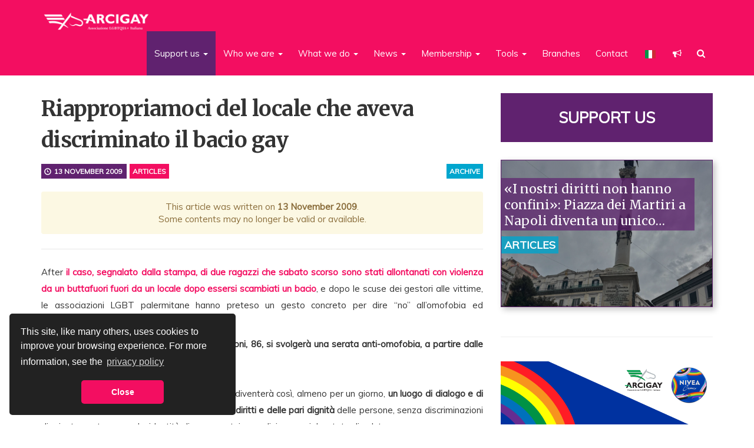

--- FILE ---
content_type: text/html; charset=UTF-8
request_url: https://www.arcigay.it/en/archivio/2009/11/riappropriamoci-del-locale-che-aveva-discriminato-il-bacio-gay/
body_size: 36752
content:
<!doctype html>  
<html lang="en-GB" xmlns:og="http://ogp.me/ns#" xmlns:fb="http://ogp.me/ns/fb#">
<head>
	
<!-- Google Tag Manager -->
<script>(function(w,d,s,l,i){w[l]=w[l]||[];w[l].push({'gtm.start':
new Date().getTime(),event:'gtm.js'});var f=d.getElementsByTagName(s)[0],
j=d.createElement(s),dl=l!='dataLayer'?'&l='+l:'';j.async=true;j.src=
'https://www.googletagmanager.com/gtm.js?id='+i+dl;f.parentNode.insertBefore(j,f);
})(window,document,'script','dataLayer','GTM-M6X536MH');</script>
<!-- End Google Tag Manager -->
	
	<!-- Matomo Tag Manager -->
<script>
  var _mtm = window._mtm = window._mtm || [];
  _mtm.push({'mtm.startTime': (new Date().getTime()), 'event': 'mtm.Start'});
  (function() {
    var d=document, g=d.createElement('script'), s=d.getElementsByTagName('script')[0];
    g.async=true; g.src='https://analytics.arcigay.it/js/container_Z45K3UDJ.js'; s.parentNode.insertBefore(g,s);
  })();
</script>
<!-- End Matomo Tag Manager -->

<!-- GOOGLE ADSENSE -->
<script async src="//pagead2.googlesyndication.com/pagead/js/adsbygoogle.js"></script>
<script>
  (adsbygoogle = window.adsbygoogle || []).push({
    google_ad_client: "ca-pub-8284856806155580",
    enable_page_level_ads: true
  });
</script>
<!-- GOOGLE ADSENSE -->


	<!-- Facebook Pixel Code -->
	<script>
	  !function(f,b,e,v,n,t,s)
	  {if(f.fbq)return;n=f.fbq=function(){n.callMethod?
	  n.callMethod.apply(n,arguments):n.queue.push(arguments)};
	  if(!f._fbq)f._fbq=n;n.push=n;n.loaded=!0;n.version='2.0';
	  n.queue=[];t=b.createElement(e);t.async=!0;
	  t.src=v;s=b.getElementsByTagName(e)[0];
	  s.parentNode.insertBefore(t,s)}(window, document,'script',
	  'https://connect.facebook.net/en_US/fbevents.js');
	  fbq('init', '747599862104762');
	  fbq('track', 'PageView');
	</script>
	<noscript><img height="1" width="1" style="display:none"
	  src="https://www.facebook.com/tr?id=747599862104762&ev=PageView&noscript=1"
	/></noscript>
	<!-- End Facebook Pixel Code -->
	
	<!-- Matomo -->
<script>
  var _paq = window._paq = window._paq || [];
  /* tracker methods like "setCustomDimension" should be called before "trackPageView" */
  _paq.push(['trackPageView']);
  _paq.push(['enableLinkTracking']);
  (function() {
    var u="//analytics.arcigay.it/";
    _paq.push(['setTrackerUrl', u+'matomo.php']);
    _paq.push(['setSiteId', '1']);
    var d=document, g=d.createElement('script'), s=d.getElementsByTagName('script')[0];
    g.async=true; g.src=u+'matomo.js'; s.parentNode.insertBefore(g,s);
  })();
</script>
<!-- End Matomo Code -->




	<meta charset="UTF-8">
	<meta name="viewport" content="width=device-width, initial-scale=1, minimum-scale=1, maximum-scale=1">
	<link rel="pingback" href="https://www.arcigay.it/xmlrpc.php">

	<meta property="fb:pages" content="160132570689280" />
	<meta name="wot-verification" content="4facaa4c783fb0f79431"/>


	<link rel="stylesheet" href="https://www.arcigay.it/wp-content/themes/arcigay/css/bootstrap.min.css">
	<link rel="stylesheet" href="https://www.arcigay.it/wp-content/themes/arcigay/css/swiper.min.css">
	<link rel="stylesheet" href="https://cdn.jsdelivr.net/jquery.sidr/2.2.1/stylesheets/jquery.sidr.light.min.css">
	<link href="https://ianlunn.github.io/Hover/css/hover.css" rel="stylesheet" media="all">
	<link href="https://cdn.jsdelivr.net/fontawesome/4.7/css/font-awesome.min.css" rel="stylesheet">
	<link href="https://cdnjs.cloudflare.com/ajax/libs/select2/4.0.3/css/select2.min.css" rel="stylesheet" />
	<style id="" media="all">/* cyrillic-ext */
@font-face {
  font-family: 'Merriweather';
  font-style: italic;
  font-weight: 700;
  font-stretch: 100%;
  font-display: swap;
  src: url(/fonts.gstatic.com/s/merriweather/v33/u-4B0qyriQwlOrhSvowK_l5-eTxCVx0ZbwLvKH2Gk9hLmp0v5yA-xXPqCzLvPee1XYk_XSf-FmQlV236AvH4ZL_Ean2DTA.woff2) format('woff2');
  unicode-range: U+0460-052F, U+1C80-1C8A, U+20B4, U+2DE0-2DFF, U+A640-A69F, U+FE2E-FE2F;
}
/* cyrillic */
@font-face {
  font-family: 'Merriweather';
  font-style: italic;
  font-weight: 700;
  font-stretch: 100%;
  font-display: swap;
  src: url(/fonts.gstatic.com/s/merriweather/v33/u-4B0qyriQwlOrhSvowK_l5-eTxCVx0ZbwLvKH2Gk9hLmp0v5yA-xXPqCzLvPee1XYk_XSf-FmQlV23zAvH4ZL_Ean2DTA.woff2) format('woff2');
  unicode-range: U+0301, U+0400-045F, U+0490-0491, U+04B0-04B1, U+2116;
}
/* vietnamese */
@font-face {
  font-family: 'Merriweather';
  font-style: italic;
  font-weight: 700;
  font-stretch: 100%;
  font-display: swap;
  src: url(/fonts.gstatic.com/s/merriweather/v33/u-4B0qyriQwlOrhSvowK_l5-eTxCVx0ZbwLvKH2Gk9hLmp0v5yA-xXPqCzLvPee1XYk_XSf-FmQlV234AvH4ZL_Ean2DTA.woff2) format('woff2');
  unicode-range: U+0102-0103, U+0110-0111, U+0128-0129, U+0168-0169, U+01A0-01A1, U+01AF-01B0, U+0300-0301, U+0303-0304, U+0308-0309, U+0323, U+0329, U+1EA0-1EF9, U+20AB;
}
/* latin-ext */
@font-face {
  font-family: 'Merriweather';
  font-style: italic;
  font-weight: 700;
  font-stretch: 100%;
  font-display: swap;
  src: url(/fonts.gstatic.com/s/merriweather/v33/u-4B0qyriQwlOrhSvowK_l5-eTxCVx0ZbwLvKH2Gk9hLmp0v5yA-xXPqCzLvPee1XYk_XSf-FmQlV235AvH4ZL_Ean2DTA.woff2) format('woff2');
  unicode-range: U+0100-02BA, U+02BD-02C5, U+02C7-02CC, U+02CE-02D7, U+02DD-02FF, U+0304, U+0308, U+0329, U+1D00-1DBF, U+1E00-1E9F, U+1EF2-1EFF, U+2020, U+20A0-20AB, U+20AD-20C0, U+2113, U+2C60-2C7F, U+A720-A7FF;
}
/* latin */
@font-face {
  font-family: 'Merriweather';
  font-style: italic;
  font-weight: 700;
  font-stretch: 100%;
  font-display: swap;
  src: url(/fonts.gstatic.com/s/merriweather/v33/u-4B0qyriQwlOrhSvowK_l5-eTxCVx0ZbwLvKH2Gk9hLmp0v5yA-xXPqCzLvPee1XYk_XSf-FmQlV233AvH4ZL_Ean0.woff2) format('woff2');
  unicode-range: U+0000-00FF, U+0131, U+0152-0153, U+02BB-02BC, U+02C6, U+02DA, U+02DC, U+0304, U+0308, U+0329, U+2000-206F, U+20AC, U+2122, U+2191, U+2193, U+2212, U+2215, U+FEFF, U+FFFD;
}
/* cyrillic-ext */
@font-face {
  font-family: 'Merriweather';
  font-style: normal;
  font-weight: 400;
  font-stretch: 100%;
  font-display: swap;
  src: url(/fonts.gstatic.com/s/merriweather/v33/u-4e0qyriQwlOrhSvowK_l5UcA6zuSYEqOzpPe3HOZJ5eX1WtLaQwmYiSeqnJ-mXq1Gi3iE.woff2) format('woff2');
  unicode-range: U+0460-052F, U+1C80-1C8A, U+20B4, U+2DE0-2DFF, U+A640-A69F, U+FE2E-FE2F;
}
/* cyrillic */
@font-face {
  font-family: 'Merriweather';
  font-style: normal;
  font-weight: 400;
  font-stretch: 100%;
  font-display: swap;
  src: url(/fonts.gstatic.com/s/merriweather/v33/u-4e0qyriQwlOrhSvowK_l5UcA6zuSYEqOzpPe3HOZJ5eX1WtLaQwmYiSequJ-mXq1Gi3iE.woff2) format('woff2');
  unicode-range: U+0301, U+0400-045F, U+0490-0491, U+04B0-04B1, U+2116;
}
/* vietnamese */
@font-face {
  font-family: 'Merriweather';
  font-style: normal;
  font-weight: 400;
  font-stretch: 100%;
  font-display: swap;
  src: url(/fonts.gstatic.com/s/merriweather/v33/u-4e0qyriQwlOrhSvowK_l5UcA6zuSYEqOzpPe3HOZJ5eX1WtLaQwmYiSeqlJ-mXq1Gi3iE.woff2) format('woff2');
  unicode-range: U+0102-0103, U+0110-0111, U+0128-0129, U+0168-0169, U+01A0-01A1, U+01AF-01B0, U+0300-0301, U+0303-0304, U+0308-0309, U+0323, U+0329, U+1EA0-1EF9, U+20AB;
}
/* latin-ext */
@font-face {
  font-family: 'Merriweather';
  font-style: normal;
  font-weight: 400;
  font-stretch: 100%;
  font-display: swap;
  src: url(/fonts.gstatic.com/s/merriweather/v33/u-4e0qyriQwlOrhSvowK_l5UcA6zuSYEqOzpPe3HOZJ5eX1WtLaQwmYiSeqkJ-mXq1Gi3iE.woff2) format('woff2');
  unicode-range: U+0100-02BA, U+02BD-02C5, U+02C7-02CC, U+02CE-02D7, U+02DD-02FF, U+0304, U+0308, U+0329, U+1D00-1DBF, U+1E00-1E9F, U+1EF2-1EFF, U+2020, U+20A0-20AB, U+20AD-20C0, U+2113, U+2C60-2C7F, U+A720-A7FF;
}
/* latin */
@font-face {
  font-family: 'Merriweather';
  font-style: normal;
  font-weight: 400;
  font-stretch: 100%;
  font-display: swap;
  src: url(/fonts.gstatic.com/s/merriweather/v33/u-4e0qyriQwlOrhSvowK_l5UcA6zuSYEqOzpPe3HOZJ5eX1WtLaQwmYiSeqqJ-mXq1Gi.woff2) format('woff2');
  unicode-range: U+0000-00FF, U+0131, U+0152-0153, U+02BB-02BC, U+02C6, U+02DA, U+02DC, U+0304, U+0308, U+0329, U+2000-206F, U+20AC, U+2122, U+2191, U+2193, U+2212, U+2215, U+FEFF, U+FFFD;
}
/* cyrillic-ext */
@font-face {
  font-family: 'Merriweather';
  font-style: normal;
  font-weight: 700;
  font-stretch: 100%;
  font-display: swap;
  src: url(/fonts.gstatic.com/s/merriweather/v33/u-4e0qyriQwlOrhSvowK_l5UcA6zuSYEqOzpPe3HOZJ5eX1WtLaQwmYiSeqnJ-mXq1Gi3iE.woff2) format('woff2');
  unicode-range: U+0460-052F, U+1C80-1C8A, U+20B4, U+2DE0-2DFF, U+A640-A69F, U+FE2E-FE2F;
}
/* cyrillic */
@font-face {
  font-family: 'Merriweather';
  font-style: normal;
  font-weight: 700;
  font-stretch: 100%;
  font-display: swap;
  src: url(/fonts.gstatic.com/s/merriweather/v33/u-4e0qyriQwlOrhSvowK_l5UcA6zuSYEqOzpPe3HOZJ5eX1WtLaQwmYiSequJ-mXq1Gi3iE.woff2) format('woff2');
  unicode-range: U+0301, U+0400-045F, U+0490-0491, U+04B0-04B1, U+2116;
}
/* vietnamese */
@font-face {
  font-family: 'Merriweather';
  font-style: normal;
  font-weight: 700;
  font-stretch: 100%;
  font-display: swap;
  src: url(/fonts.gstatic.com/s/merriweather/v33/u-4e0qyriQwlOrhSvowK_l5UcA6zuSYEqOzpPe3HOZJ5eX1WtLaQwmYiSeqlJ-mXq1Gi3iE.woff2) format('woff2');
  unicode-range: U+0102-0103, U+0110-0111, U+0128-0129, U+0168-0169, U+01A0-01A1, U+01AF-01B0, U+0300-0301, U+0303-0304, U+0308-0309, U+0323, U+0329, U+1EA0-1EF9, U+20AB;
}
/* latin-ext */
@font-face {
  font-family: 'Merriweather';
  font-style: normal;
  font-weight: 700;
  font-stretch: 100%;
  font-display: swap;
  src: url(/fonts.gstatic.com/s/merriweather/v33/u-4e0qyriQwlOrhSvowK_l5UcA6zuSYEqOzpPe3HOZJ5eX1WtLaQwmYiSeqkJ-mXq1Gi3iE.woff2) format('woff2');
  unicode-range: U+0100-02BA, U+02BD-02C5, U+02C7-02CC, U+02CE-02D7, U+02DD-02FF, U+0304, U+0308, U+0329, U+1D00-1DBF, U+1E00-1E9F, U+1EF2-1EFF, U+2020, U+20A0-20AB, U+20AD-20C0, U+2113, U+2C60-2C7F, U+A720-A7FF;
}
/* latin */
@font-face {
  font-family: 'Merriweather';
  font-style: normal;
  font-weight: 700;
  font-stretch: 100%;
  font-display: swap;
  src: url(/fonts.gstatic.com/s/merriweather/v33/u-4e0qyriQwlOrhSvowK_l5UcA6zuSYEqOzpPe3HOZJ5eX1WtLaQwmYiSeqqJ-mXq1Gi.woff2) format('woff2');
  unicode-range: U+0000-00FF, U+0131, U+0152-0153, U+02BB-02BC, U+02C6, U+02DA, U+02DC, U+0304, U+0308, U+0329, U+2000-206F, U+20AC, U+2122, U+2191, U+2193, U+2212, U+2215, U+FEFF, U+FFFD;
}
/* vietnamese */
@font-face {
  font-family: 'Muli';
  font-style: italic;
  font-weight: 400;
  font-display: swap;
  src: url(/fonts.gstatic.com/s/muli/v34/7Aujp_0qiz-afTfcIyoiGtm2P0wG05Fz4eWVw1qHrzJoA8xQ.woff2) format('woff2');
  unicode-range: U+0102-0103, U+0110-0111, U+0128-0129, U+0168-0169, U+01A0-01A1, U+01AF-01B0, U+0300-0301, U+0303-0304, U+0308-0309, U+0323, U+0329, U+1EA0-1EF9, U+20AB;
}
/* latin-ext */
@font-face {
  font-family: 'Muli';
  font-style: italic;
  font-weight: 400;
  font-display: swap;
  src: url(/fonts.gstatic.com/s/muli/v34/7Aujp_0qiz-afTfcIyoiGtm2P0wG05Fz4eSVw1qHrzJoA8xQ.woff2) format('woff2');
  unicode-range: U+0100-02BA, U+02BD-02C5, U+02C7-02CC, U+02CE-02D7, U+02DD-02FF, U+0304, U+0308, U+0329, U+1D00-1DBF, U+1E00-1E9F, U+1EF2-1EFF, U+2020, U+20A0-20AB, U+20AD-20C0, U+2113, U+2C60-2C7F, U+A720-A7FF;
}
/* latin */
@font-face {
  font-family: 'Muli';
  font-style: italic;
  font-weight: 400;
  font-display: swap;
  src: url(/fonts.gstatic.com/s/muli/v34/7Aujp_0qiz-afTfcIyoiGtm2P0wG05Fz4eqVw1qHrzJoAw.woff2) format('woff2');
  unicode-range: U+0000-00FF, U+0131, U+0152-0153, U+02BB-02BC, U+02C6, U+02DA, U+02DC, U+0304, U+0308, U+0329, U+2000-206F, U+20AC, U+2122, U+2191, U+2193, U+2212, U+2215, U+FEFF, U+FFFD;
}
/* vietnamese */
@font-face {
  font-family: 'Muli';
  font-style: normal;
  font-weight: 400;
  font-display: swap;
  src: url(/fonts.gstatic.com/s/muli/v34/7Aulp_0qiz-aVz7u3PJLcUMYOFnOkEk40eifwniDtzNAAw.woff2) format('woff2');
  unicode-range: U+0102-0103, U+0110-0111, U+0128-0129, U+0168-0169, U+01A0-01A1, U+01AF-01B0, U+0300-0301, U+0303-0304, U+0308-0309, U+0323, U+0329, U+1EA0-1EF9, U+20AB;
}
/* latin-ext */
@font-face {
  font-family: 'Muli';
  font-style: normal;
  font-weight: 400;
  font-display: swap;
  src: url(/fonts.gstatic.com/s/muli/v34/7Aulp_0qiz-aVz7u3PJLcUMYOFnOkEk50eifwniDtzNAAw.woff2) format('woff2');
  unicode-range: U+0100-02BA, U+02BD-02C5, U+02C7-02CC, U+02CE-02D7, U+02DD-02FF, U+0304, U+0308, U+0329, U+1D00-1DBF, U+1E00-1E9F, U+1EF2-1EFF, U+2020, U+20A0-20AB, U+20AD-20C0, U+2113, U+2C60-2C7F, U+A720-A7FF;
}
/* latin */
@font-face {
  font-family: 'Muli';
  font-style: normal;
  font-weight: 400;
  font-display: swap;
  src: url(/fonts.gstatic.com/s/muli/v34/7Aulp_0qiz-aVz7u3PJLcUMYOFnOkEk30eifwniDtzM.woff2) format('woff2');
  unicode-range: U+0000-00FF, U+0131, U+0152-0153, U+02BB-02BC, U+02C6, U+02DA, U+02DC, U+0304, U+0308, U+0329, U+2000-206F, U+20AC, U+2122, U+2191, U+2193, U+2212, U+2215, U+FEFF, U+FFFD;
}
</style>

	<script src="https://code.jquery.com/jquery-1.12.3.min.js"></script>	
	<script src="https://maxcdn.bootstrapcdn.com/bootstrap/3.3.6/js/bootstrap.min.js"></script>
	<script>
	$(document).ready(function(){
	    $('[data-toggle="tooltip"]').tooltip();  
	});
	</script>
	<script src="https://cdn.jsdelivr.net/jquery.sidr/2.2.1/jquery.sidr.min.js"></script>
	<script src="https://cdnjs.cloudflare.com/ajax/libs/select2/4.0.3/js/select2.min.js"></script>
	

	<title>Riappropriamoci del locale che aveva discriminato il bacio gay &#8211; Arcigay</title>
<meta name='robots' content='max-image-preview:large' />
<!-- Google tag (gtag.js) consent mode dataLayer added by Site Kit -->
<script type="text/javascript" id="google_gtagjs-js-consent-mode-data-layer">
/* <![CDATA[ */
window.dataLayer = window.dataLayer || [];function gtag(){dataLayer.push(arguments);}
gtag('consent', 'default', {"ad_personalization":"denied","ad_storage":"denied","ad_user_data":"denied","analytics_storage":"denied","functionality_storage":"denied","security_storage":"denied","personalization_storage":"denied","region":["AT","BE","BG","CH","CY","CZ","DE","DK","EE","ES","FI","FR","GB","GR","HR","HU","IE","IS","IT","LI","LT","LU","LV","MT","NL","NO","PL","PT","RO","SE","SI","SK"],"wait_for_update":500});
window._googlesitekitConsentCategoryMap = {"statistics":["analytics_storage"],"marketing":["ad_storage","ad_user_data","ad_personalization"],"functional":["functionality_storage","security_storage"],"preferences":["personalization_storage"]};
window._googlesitekitConsents = {"ad_personalization":"denied","ad_storage":"denied","ad_user_data":"denied","analytics_storage":"denied","functionality_storage":"denied","security_storage":"denied","personalization_storage":"denied","region":["AT","BE","BG","CH","CY","CZ","DE","DK","EE","ES","FI","FR","GB","GR","HR","HU","IE","IS","IT","LI","LT","LU","LV","MT","NL","NO","PL","PT","RO","SE","SI","SK"],"wait_for_update":500};
/* ]]> */
</script>
<!-- End Google tag (gtag.js) consent mode dataLayer added by Site Kit -->
<script type='application/javascript'  id='pys-version-script'>console.log('PixelYourSite Free version 11.1.5.2');</script>
<link rel='dns-prefetch' href='//js.stripe.com' />
<link rel='dns-prefetch' href='//www.googletagmanager.com' />
<link rel="alternate" type="application/rss+xml" title="Arcigay &raquo; Feed" href="https://www.arcigay.it/en/feed/" />
<link rel="alternate" type="application/rss+xml" title="Arcigay &raquo; Comments Feed" href="https://www.arcigay.it/en/comments/feed/" />
<link rel="alternate" type="text/calendar" title="Arcigay &raquo; iCal Feed" href="https://www.arcigay.it/en/eventi/?ical=1" />
<link rel="alternate" type="application/rss+xml" title="Arcigay &raquo; Riappropriamoci del locale che aveva discriminato il bacio gay Comments Feed" href="https://www.arcigay.it/en/archivio/2009/11/riappropriamoci-del-locale-che-aveva-discriminato-il-bacio-gay/feed/" />
<link rel="alternate" title="oEmbed (JSON)" type="application/json+oembed" href="https://www.arcigay.it/en/wp-json/oembed/1.0/embed?url=https%3A%2F%2Fwww.arcigay.it%2Fen%2Farchivio%2F2009%2F11%2Friappropriamoci-del-locale-che-aveva-discriminato-il-bacio-gay%2F" />
<link rel="alternate" title="oEmbed (XML)" type="text/xml+oembed" href="https://www.arcigay.it/en/wp-json/oembed/1.0/embed?url=https%3A%2F%2Fwww.arcigay.it%2Fen%2Farchivio%2F2009%2F11%2Friappropriamoci-del-locale-che-aveva-discriminato-il-bacio-gay%2F&#038;format=xml" />
<style id='wp-img-auto-sizes-contain-inline-css' type='text/css'>
img:is([sizes=auto i],[sizes^="auto," i]){contain-intrinsic-size:3000px 1500px}
/*# sourceURL=wp-img-auto-sizes-contain-inline-css */
</style>
<link rel='stylesheet' id='wpra-lightbox-css' href='https://www.arcigay.it/wp-content/plugins/wp-rss-aggregator/core/css/jquery-colorbox.css?ver=1.4.33' type='text/css' media='all' />
<style id='wp-emoji-styles-inline-css' type='text/css'>

	img.wp-smiley, img.emoji {
		display: inline !important;
		border: none !important;
		box-shadow: none !important;
		height: 1em !important;
		width: 1em !important;
		margin: 0 0.07em !important;
		vertical-align: -0.1em !important;
		background: none !important;
		padding: 0 !important;
	}
/*# sourceURL=wp-emoji-styles-inline-css */
</style>
<link rel='stylesheet' id='wp-block-library-css' href='https://www.arcigay.it/wp-includes/css/dist/block-library/style.min.css?ver=6.9' type='text/css' media='all' />
<style id='global-styles-inline-css' type='text/css'>
:root{--wp--preset--aspect-ratio--square: 1;--wp--preset--aspect-ratio--4-3: 4/3;--wp--preset--aspect-ratio--3-4: 3/4;--wp--preset--aspect-ratio--3-2: 3/2;--wp--preset--aspect-ratio--2-3: 2/3;--wp--preset--aspect-ratio--16-9: 16/9;--wp--preset--aspect-ratio--9-16: 9/16;--wp--preset--color--black: #000000;--wp--preset--color--cyan-bluish-gray: #abb8c3;--wp--preset--color--white: #ffffff;--wp--preset--color--pale-pink: #f78da7;--wp--preset--color--vivid-red: #cf2e2e;--wp--preset--color--luminous-vivid-orange: #ff6900;--wp--preset--color--luminous-vivid-amber: #fcb900;--wp--preset--color--light-green-cyan: #7bdcb5;--wp--preset--color--vivid-green-cyan: #00d084;--wp--preset--color--pale-cyan-blue: #8ed1fc;--wp--preset--color--vivid-cyan-blue: #0693e3;--wp--preset--color--vivid-purple: #9b51e0;--wp--preset--gradient--vivid-cyan-blue-to-vivid-purple: linear-gradient(135deg,rgb(6,147,227) 0%,rgb(155,81,224) 100%);--wp--preset--gradient--light-green-cyan-to-vivid-green-cyan: linear-gradient(135deg,rgb(122,220,180) 0%,rgb(0,208,130) 100%);--wp--preset--gradient--luminous-vivid-amber-to-luminous-vivid-orange: linear-gradient(135deg,rgb(252,185,0) 0%,rgb(255,105,0) 100%);--wp--preset--gradient--luminous-vivid-orange-to-vivid-red: linear-gradient(135deg,rgb(255,105,0) 0%,rgb(207,46,46) 100%);--wp--preset--gradient--very-light-gray-to-cyan-bluish-gray: linear-gradient(135deg,rgb(238,238,238) 0%,rgb(169,184,195) 100%);--wp--preset--gradient--cool-to-warm-spectrum: linear-gradient(135deg,rgb(74,234,220) 0%,rgb(151,120,209) 20%,rgb(207,42,186) 40%,rgb(238,44,130) 60%,rgb(251,105,98) 80%,rgb(254,248,76) 100%);--wp--preset--gradient--blush-light-purple: linear-gradient(135deg,rgb(255,206,236) 0%,rgb(152,150,240) 100%);--wp--preset--gradient--blush-bordeaux: linear-gradient(135deg,rgb(254,205,165) 0%,rgb(254,45,45) 50%,rgb(107,0,62) 100%);--wp--preset--gradient--luminous-dusk: linear-gradient(135deg,rgb(255,203,112) 0%,rgb(199,81,192) 50%,rgb(65,88,208) 100%);--wp--preset--gradient--pale-ocean: linear-gradient(135deg,rgb(255,245,203) 0%,rgb(182,227,212) 50%,rgb(51,167,181) 100%);--wp--preset--gradient--electric-grass: linear-gradient(135deg,rgb(202,248,128) 0%,rgb(113,206,126) 100%);--wp--preset--gradient--midnight: linear-gradient(135deg,rgb(2,3,129) 0%,rgb(40,116,252) 100%);--wp--preset--font-size--small: 13px;--wp--preset--font-size--medium: 20px;--wp--preset--font-size--large: 36px;--wp--preset--font-size--x-large: 42px;--wp--preset--spacing--20: 0.44rem;--wp--preset--spacing--30: 0.67rem;--wp--preset--spacing--40: 1rem;--wp--preset--spacing--50: 1.5rem;--wp--preset--spacing--60: 2.25rem;--wp--preset--spacing--70: 3.38rem;--wp--preset--spacing--80: 5.06rem;--wp--preset--shadow--natural: 6px 6px 9px rgba(0, 0, 0, 0.2);--wp--preset--shadow--deep: 12px 12px 50px rgba(0, 0, 0, 0.4);--wp--preset--shadow--sharp: 6px 6px 0px rgba(0, 0, 0, 0.2);--wp--preset--shadow--outlined: 6px 6px 0px -3px rgb(255, 255, 255), 6px 6px rgb(0, 0, 0);--wp--preset--shadow--crisp: 6px 6px 0px rgb(0, 0, 0);}:where(.is-layout-flex){gap: 0.5em;}:where(.is-layout-grid){gap: 0.5em;}body .is-layout-flex{display: flex;}.is-layout-flex{flex-wrap: wrap;align-items: center;}.is-layout-flex > :is(*, div){margin: 0;}body .is-layout-grid{display: grid;}.is-layout-grid > :is(*, div){margin: 0;}:where(.wp-block-columns.is-layout-flex){gap: 2em;}:where(.wp-block-columns.is-layout-grid){gap: 2em;}:where(.wp-block-post-template.is-layout-flex){gap: 1.25em;}:where(.wp-block-post-template.is-layout-grid){gap: 1.25em;}.has-black-color{color: var(--wp--preset--color--black) !important;}.has-cyan-bluish-gray-color{color: var(--wp--preset--color--cyan-bluish-gray) !important;}.has-white-color{color: var(--wp--preset--color--white) !important;}.has-pale-pink-color{color: var(--wp--preset--color--pale-pink) !important;}.has-vivid-red-color{color: var(--wp--preset--color--vivid-red) !important;}.has-luminous-vivid-orange-color{color: var(--wp--preset--color--luminous-vivid-orange) !important;}.has-luminous-vivid-amber-color{color: var(--wp--preset--color--luminous-vivid-amber) !important;}.has-light-green-cyan-color{color: var(--wp--preset--color--light-green-cyan) !important;}.has-vivid-green-cyan-color{color: var(--wp--preset--color--vivid-green-cyan) !important;}.has-pale-cyan-blue-color{color: var(--wp--preset--color--pale-cyan-blue) !important;}.has-vivid-cyan-blue-color{color: var(--wp--preset--color--vivid-cyan-blue) !important;}.has-vivid-purple-color{color: var(--wp--preset--color--vivid-purple) !important;}.has-black-background-color{background-color: var(--wp--preset--color--black) !important;}.has-cyan-bluish-gray-background-color{background-color: var(--wp--preset--color--cyan-bluish-gray) !important;}.has-white-background-color{background-color: var(--wp--preset--color--white) !important;}.has-pale-pink-background-color{background-color: var(--wp--preset--color--pale-pink) !important;}.has-vivid-red-background-color{background-color: var(--wp--preset--color--vivid-red) !important;}.has-luminous-vivid-orange-background-color{background-color: var(--wp--preset--color--luminous-vivid-orange) !important;}.has-luminous-vivid-amber-background-color{background-color: var(--wp--preset--color--luminous-vivid-amber) !important;}.has-light-green-cyan-background-color{background-color: var(--wp--preset--color--light-green-cyan) !important;}.has-vivid-green-cyan-background-color{background-color: var(--wp--preset--color--vivid-green-cyan) !important;}.has-pale-cyan-blue-background-color{background-color: var(--wp--preset--color--pale-cyan-blue) !important;}.has-vivid-cyan-blue-background-color{background-color: var(--wp--preset--color--vivid-cyan-blue) !important;}.has-vivid-purple-background-color{background-color: var(--wp--preset--color--vivid-purple) !important;}.has-black-border-color{border-color: var(--wp--preset--color--black) !important;}.has-cyan-bluish-gray-border-color{border-color: var(--wp--preset--color--cyan-bluish-gray) !important;}.has-white-border-color{border-color: var(--wp--preset--color--white) !important;}.has-pale-pink-border-color{border-color: var(--wp--preset--color--pale-pink) !important;}.has-vivid-red-border-color{border-color: var(--wp--preset--color--vivid-red) !important;}.has-luminous-vivid-orange-border-color{border-color: var(--wp--preset--color--luminous-vivid-orange) !important;}.has-luminous-vivid-amber-border-color{border-color: var(--wp--preset--color--luminous-vivid-amber) !important;}.has-light-green-cyan-border-color{border-color: var(--wp--preset--color--light-green-cyan) !important;}.has-vivid-green-cyan-border-color{border-color: var(--wp--preset--color--vivid-green-cyan) !important;}.has-pale-cyan-blue-border-color{border-color: var(--wp--preset--color--pale-cyan-blue) !important;}.has-vivid-cyan-blue-border-color{border-color: var(--wp--preset--color--vivid-cyan-blue) !important;}.has-vivid-purple-border-color{border-color: var(--wp--preset--color--vivid-purple) !important;}.has-vivid-cyan-blue-to-vivid-purple-gradient-background{background: var(--wp--preset--gradient--vivid-cyan-blue-to-vivid-purple) !important;}.has-light-green-cyan-to-vivid-green-cyan-gradient-background{background: var(--wp--preset--gradient--light-green-cyan-to-vivid-green-cyan) !important;}.has-luminous-vivid-amber-to-luminous-vivid-orange-gradient-background{background: var(--wp--preset--gradient--luminous-vivid-amber-to-luminous-vivid-orange) !important;}.has-luminous-vivid-orange-to-vivid-red-gradient-background{background: var(--wp--preset--gradient--luminous-vivid-orange-to-vivid-red) !important;}.has-very-light-gray-to-cyan-bluish-gray-gradient-background{background: var(--wp--preset--gradient--very-light-gray-to-cyan-bluish-gray) !important;}.has-cool-to-warm-spectrum-gradient-background{background: var(--wp--preset--gradient--cool-to-warm-spectrum) !important;}.has-blush-light-purple-gradient-background{background: var(--wp--preset--gradient--blush-light-purple) !important;}.has-blush-bordeaux-gradient-background{background: var(--wp--preset--gradient--blush-bordeaux) !important;}.has-luminous-dusk-gradient-background{background: var(--wp--preset--gradient--luminous-dusk) !important;}.has-pale-ocean-gradient-background{background: var(--wp--preset--gradient--pale-ocean) !important;}.has-electric-grass-gradient-background{background: var(--wp--preset--gradient--electric-grass) !important;}.has-midnight-gradient-background{background: var(--wp--preset--gradient--midnight) !important;}.has-small-font-size{font-size: var(--wp--preset--font-size--small) !important;}.has-medium-font-size{font-size: var(--wp--preset--font-size--medium) !important;}.has-large-font-size{font-size: var(--wp--preset--font-size--large) !important;}.has-x-large-font-size{font-size: var(--wp--preset--font-size--x-large) !important;}
/*# sourceURL=global-styles-inline-css */
</style>

<style id='classic-theme-styles-inline-css' type='text/css'>
/*! This file is auto-generated */
.wp-block-button__link{color:#fff;background-color:#32373c;border-radius:9999px;box-shadow:none;text-decoration:none;padding:calc(.667em + 2px) calc(1.333em + 2px);font-size:1.125em}.wp-block-file__button{background:#32373c;color:#fff;text-decoration:none}
/*# sourceURL=/wp-includes/css/classic-themes.min.css */
</style>
<link rel='stylesheet' id='fvp-frontend-css' href='https://www.arcigay.it/wp-content/plugins/featured-video-plus/styles/frontend.css?ver=2.3.3' type='text/css' media='all' />
<link rel='stylesheet' id='charitable-styles-css' href='https://www.arcigay.it/wp-content/plugins/charitable/assets/css/charitable.min.css?ver=1.8.9.1' type='text/css' media='all' />
<link rel='stylesheet' id='dashicons-css' href='https://www.arcigay.it/wp-includes/css/dashicons.min.css?ver=6.9' type='text/css' media='all' />
<link rel='stylesheet' id='wpbs-style-css' href='https://www.arcigay.it/wp-content/themes/arcigay/style.css?v=1768933401' type='text/css' media='all' />
<link rel='stylesheet' id='trp-language-switcher-v2-css' href='https://www.arcigay.it/wp-content/plugins/translatepress-multilingual/assets/css/trp-language-switcher-v2.css?ver=3.0.7' type='text/css' media='all' />
<script type="text/javascript" id="jquery-core-js-extra">
/* <![CDATA[ */
var pysFacebookRest = {"restApiUrl":"https://www.arcigay.it/en/wp-json/pys-facebook/v1/event","debug":""};
//# sourceURL=jquery-core-js-extra
/* ]]> */
</script>
<script type="text/javascript" src="https://www.arcigay.it/wp-includes/js/jquery/jquery.min.js?ver=3.7.1" id="jquery-core-js"></script>
<script type="text/javascript" src="https://www.arcigay.it/wp-includes/js/jquery/jquery-migrate.min.js?ver=3.4.1" id="jquery-migrate-js"></script>
<script type="text/javascript" src="https://www.arcigay.it/wp-content/plugins/charitable/assets/js/libraries/js-cookie.min.js?ver=2.1.4" id="js-cookie-js"></script>
<script type="text/javascript" id="charitable-sessions-js-extra">
/* <![CDATA[ */
var CHARITABLE_SESSION = {"ajaxurl":"https://www.arcigay.it/wp-admin/admin-ajax.php","id":"","cookie_name":"charitable_session","expiration":"86400","expiration_variant":"82800","secure":"","cookie_path":"/","cookie_domain":"","generated_id":"ad6a12d34a6add9df867a39a30dbd29e","disable_cookie":""};
//# sourceURL=charitable-sessions-js-extra
/* ]]> */
</script>
<script type="text/javascript" src="https://www.arcigay.it/wp-content/plugins/charitable/assets/js/charitable-session.min.js?ver=1.8.9.1" id="charitable-sessions-js"></script>
<script type="text/javascript" src="https://www.arcigay.it/wp-content/plugins/featured-video-plus/js/jquery.fitvids.min.js?ver=master-2015-08" id="jquery.fitvids-js"></script>
<script type="text/javascript" id="fvp-frontend-js-extra">
/* <![CDATA[ */
var fvpdata = {"ajaxurl":"https://www.arcigay.it/wp-admin/admin-ajax.php","nonce":"716aa0fc9a","fitvids":"1","dynamic":"","overlay":"","opacity":"0.75","color":"b","width":"640"};
//# sourceURL=fvp-frontend-js-extra
/* ]]> */
</script>
<script type="text/javascript" src="https://www.arcigay.it/wp-content/plugins/featured-video-plus/js/frontend.min.js?ver=2.3.3" id="fvp-frontend-js"></script>
<script type="text/javascript" src="https://www.arcigay.it/wp-content/plugins/translatepress-multilingual/assets/js/trp-frontend-language-switcher.js?ver=3.0.7" id="trp-language-switcher-js-v2-js"></script>
<script type="text/javascript" src="https://www.arcigay.it/wp-content/plugins/pixelyoursite/dist/scripts/jquery.bind-first-0.2.3.min.js?ver=0.2.3" id="jquery-bind-first-js"></script>
<script type="text/javascript" src="https://www.arcigay.it/wp-content/plugins/pixelyoursite/dist/scripts/js.cookie-2.1.3.min.js?ver=2.1.3" id="js-cookie-pys-js"></script>
<script type="text/javascript" src="https://www.arcigay.it/wp-content/plugins/pixelyoursite/dist/scripts/tld.min.js?ver=2.3.1" id="js-tld-js"></script>
<script type="text/javascript" id="pys-js-extra">
/* <![CDATA[ */
var pysOptions = {"staticEvents":{"facebook":{"init_event":[{"delay":0,"type":"static","ajaxFire":false,"name":"PageView","pixelIds":["747599862104762"],"eventID":"0b8ba553-6900-48cb-adcf-4c30d3737a81","params":{"page_title":"Riappropriamoci del locale che aveva discriminato il bacio gay","post_type":"archivio","post_id":22208,"plugin":"PixelYourSite","user_role":"guest","event_url":"www.arcigay.it/en/archivio/2009/11/riappropriamoci-del-locale-che-aveva-discriminato-il-bacio-gay/"},"e_id":"init_event","ids":[],"hasTimeWindow":false,"timeWindow":0,"woo_order":"","edd_order":""}]}},"dynamicEvents":{"automatic_event_form":{"facebook":{"delay":0,"type":"dyn","name":"Form","pixelIds":["747599862104762"],"eventID":"ffb82e9f-1f58-4948-b5e2-135e83bec213","params":{"page_title":"Riappropriamoci del locale che aveva discriminato il bacio gay","post_type":"archivio","post_id":22208,"plugin":"PixelYourSite","user_role":"guest","event_url":"www.arcigay.it/en/archivio/2009/11/riappropriamoci-del-locale-che-aveva-discriminato-il-bacio-gay/"},"e_id":"automatic_event_form","ids":[],"hasTimeWindow":false,"timeWindow":0,"woo_order":"","edd_order":""}},"automatic_event_time_on_page":{"facebook":{"delay":0,"type":"dyn","name":"TimeOnPage","time_on_page":0,"pixelIds":["747599862104762"],"eventID":"5baec638-3191-46c4-bd28-f515f1b2411e","params":{"page_title":"Riappropriamoci del locale che aveva discriminato il bacio gay","post_type":"archivio","post_id":22208,"plugin":"PixelYourSite","user_role":"guest","event_url":"www.arcigay.it/en/archivio/2009/11/riappropriamoci-del-locale-che-aveva-discriminato-il-bacio-gay/"},"e_id":"automatic_event_time_on_page","ids":[],"hasTimeWindow":false,"timeWindow":0,"woo_order":"","edd_order":""}}},"triggerEvents":[],"triggerEventTypes":[],"facebook":{"pixelIds":["747599862104762"],"advancedMatching":{"external_id":"bacfdbbecccaecdbfbcfbd"},"advancedMatchingEnabled":true,"removeMetadata":false,"wooVariableAsSimple":false,"serverApiEnabled":true,"wooCRSendFromServer":false,"send_external_id":null,"enabled_medical":false,"do_not_track_medical_param":["event_url","post_title","page_title","landing_page","content_name","categories","category_name","tags"],"meta_ldu":false},"debug":"","siteUrl":"https://www.arcigay.it","ajaxUrl":"https://www.arcigay.it/wp-admin/admin-ajax.php","ajax_event":"85308489ca","enable_remove_download_url_param":"1","cookie_duration":"7","last_visit_duration":"60","enable_success_send_form":"","ajaxForServerEvent":"1","ajaxForServerStaticEvent":"1","useSendBeacon":"1","send_external_id":"1","external_id_expire":"180","track_cookie_for_subdomains":"1","google_consent_mode":"1","gdpr":{"ajax_enabled":false,"all_disabled_by_api":false,"facebook_disabled_by_api":false,"analytics_disabled_by_api":false,"google_ads_disabled_by_api":false,"pinterest_disabled_by_api":false,"bing_disabled_by_api":false,"reddit_disabled_by_api":false,"externalID_disabled_by_api":false,"facebook_prior_consent_enabled":false,"analytics_prior_consent_enabled":true,"google_ads_prior_consent_enabled":null,"pinterest_prior_consent_enabled":true,"bing_prior_consent_enabled":true,"cookiebot_integration_enabled":false,"cookiebot_facebook_consent_category":"marketing","cookiebot_analytics_consent_category":"statistics","cookiebot_tiktok_consent_category":"marketing","cookiebot_google_ads_consent_category":"marketing","cookiebot_pinterest_consent_category":"marketing","cookiebot_bing_consent_category":"marketing","consent_magic_integration_enabled":false,"real_cookie_banner_integration_enabled":false,"cookie_notice_integration_enabled":false,"cookie_law_info_integration_enabled":false,"analytics_storage":{"enabled":true,"value":"granted","filter":false},"ad_storage":{"enabled":true,"value":"granted","filter":false},"ad_user_data":{"enabled":true,"value":"granted","filter":false},"ad_personalization":{"enabled":true,"value":"granted","filter":false}},"cookie":{"disabled_all_cookie":false,"disabled_start_session_cookie":false,"disabled_advanced_form_data_cookie":false,"disabled_landing_page_cookie":false,"disabled_first_visit_cookie":false,"disabled_trafficsource_cookie":false,"disabled_utmTerms_cookie":false,"disabled_utmId_cookie":false},"tracking_analytics":{"TrafficSource":"direct","TrafficLanding":"undefined","TrafficUtms":[],"TrafficUtmsId":[]},"GATags":{"ga_datalayer_type":"default","ga_datalayer_name":"dataLayerPYS"},"woo":{"enabled":false},"edd":{"enabled":false},"cache_bypass":"1768929801"};
//# sourceURL=pys-js-extra
/* ]]> */
</script>
<script type="text/javascript" src="https://www.arcigay.it/wp-content/plugins/pixelyoursite/dist/scripts/public.js?ver=11.1.5.2" id="pys-js"></script>

<!-- Google tag (gtag.js) snippet added by Site Kit -->
<!-- Google Analytics snippet added by Site Kit -->
<script type="text/javascript" src="https://www.googletagmanager.com/gtag/js?id=G-XM9HWGE47W" id="google_gtagjs-js" async></script>
<script type="text/javascript" id="google_gtagjs-js-after">
/* <![CDATA[ */
window.dataLayer = window.dataLayer || [];function gtag(){dataLayer.push(arguments);}
gtag("set","linker",{"domains":["www.arcigay.it"]});
gtag("js", new Date());
gtag("set", "developer_id.dZTNiMT", true);
gtag("config", "G-XM9HWGE47W");
 window._googlesitekit = window._googlesitekit || {}; window._googlesitekit.throttledEvents = []; window._googlesitekit.gtagEvent = (name, data) => { var key = JSON.stringify( { name, data } ); if ( !! window._googlesitekit.throttledEvents[ key ] ) { return; } window._googlesitekit.throttledEvents[ key ] = true; setTimeout( () => { delete window._googlesitekit.throttledEvents[ key ]; }, 5 ); gtag( "event", name, { ...data, event_source: "site-kit" } ); }; 
//# sourceURL=google_gtagjs-js-after
/* ]]> */
</script>
<link rel="https://api.w.org/" href="https://www.arcigay.it/en/wp-json/" /><link rel="EditURI" type="application/rsd+xml" title="RSD" href="https://www.arcigay.it/xmlrpc.php?rsd" />
<meta name="generator" content="WordPress 6.9" />
<link rel="canonical" href="https://www.arcigay.it/en/archivio/2009/11/riappropriamoci-del-locale-che-aveva-discriminato-il-bacio-gay/" />
<link rel='shortlink' href='https://www.arcigay.it/en/?p=22208' />
<meta name="generator" content="Site Kit by Google 1.170.0" /><script type="text/javascript">
						(function () {
							window.siqConfig = {
								engineKey: "ebcddbc008181e61a7705ef77865bb7f"
							};
							window.siqConfig.baseUrl = "//pub.searchiq.co/";
							window.siqConfig.preview = true;
							var script = document.createElement("SCRIPT");
							script.src = window.siqConfig.baseUrl + "js/container/siq-container-2.js?cb=" + (Math.floor(Math.random()*999999)) + "&engineKey=" + siqConfig.engineKey;
							script.id = "siq-container";
							document.getElementsByTagName("HEAD")[0].appendChild(script);
						})();
					</script><meta name="tec-api-version" content="v1"><meta name="tec-api-origin" content="https://www.arcigay.it/en"><link rel="alternate" href="https://www.arcigay.it/en/wp-json/tribe/events/v1/" /><link rel="alternate" hreflang="it-IT" href="https://www.arcigay.it/archivio/2009/11/riappropriamoci-del-locale-che-aveva-discriminato-il-bacio-gay/"/>
<link rel="alternate" hreflang="en-GB" href="https://www.arcigay.it/en/archivio/2009/11/riappropriamoci-del-locale-che-aveva-discriminato-il-bacio-gay/"/>
<link rel="alternate" hreflang="it" href="https://www.arcigay.it/archivio/2009/11/riappropriamoci-del-locale-che-aveva-discriminato-il-bacio-gay/"/>
<link rel="alternate" hreflang="en" href="https://www.arcigay.it/en/archivio/2009/11/riappropriamoci-del-locale-che-aveva-discriminato-il-bacio-gay/"/>
<style id="charitable-highlight-colour-styles">.campaign-raised .amount, .campaign-figures .amount,.donors-count, .time-left,.charitable-form-field a:not(.button),.charitable-form-fields .charitable-fieldset a:not(.button),.charitable-notice,.charitable-notice .errors a {color:#f89d35;}.campaign-progress-bar .bar,.donate-button,#charitable-donation-form .donation-amount.selected,#charitable-donation-amount-form .donation-amount.selected {background-color:#f89d35;}#charitable-donation-form .donation-amount.selected,#charitable-donation-amount-form .donation-amount.selected,.charitable-notice, .charitable-drag-drop-images li:hover a.remove-image,.supports-drag-drop .charitable-drag-drop-dropzone.drag-over {border-color:#f89d35;}</style>
<!-- Google Tag Manager snippet added by Site Kit -->
<script type="text/javascript">
/* <![CDATA[ */

			( function( w, d, s, l, i ) {
				w[l] = w[l] || [];
				w[l].push( {'gtm.start': new Date().getTime(), event: 'gtm.js'} );
				var f = d.getElementsByTagName( s )[0],
					j = d.createElement( s ), dl = l != 'dataLayer' ? '&l=' + l : '';
				j.async = true;
				j.src = 'https://www.googletagmanager.com/gtm.js?id=' + i + dl;
				f.parentNode.insertBefore( j, f );
			} )( window, document, 'script', 'dataLayer', 'GTM-M6X536MH' );
			
/* ]]> */
</script>

<!-- End Google Tag Manager snippet added by Site Kit -->
<style type="text/css" media="screen">
            html { margin-top: 0px !important; }
            * html body { margin-top: 0px !important; }
            </style>
<!-- START - Open Graph and Twitter Card Tags 3.3.7 -->
 <!-- Facebook Open Graph -->
  <meta property="og:locale" content="en_GB"/>
  <meta property="og:title" content="Riappropriamoci del locale che aveva discriminato il bacio gay"/>
  <meta property="og:type" content="article"/>
  <meta property="og:description" content="Dopo il caso, segnalato dalla stampa, di due ragazzi che sabato scorso sono stati allontanati con violenza da un buttafuori fuori da un locale dopo essersi scambiati un bacio, e dopo le scuse dei gestori alle vittime, le associazioni LGBT palermitane hanno preteso un gesto concreto per dire “no” all"/>
  <meta property="og:image" content="https://www.arcigay.it/wp-content/uploads/2023/04/logo23.png"/>
  <meta property="og:image:url" content="https://www.arcigay.it/wp-content/uploads/2023/04/logo23.png"/>
  <meta property="og:image:secure_url" content="https://www.arcigay.it/wp-content/uploads/2023/04/logo23.png"/>
  <meta property="og:image:width" content="1458"/>
  <meta property="og:image:height" content="1000"/>
  <meta property="fb:app_id" content="566919950714622"/>
 <!-- Google+ / Schema.org -->
 <!-- Twitter Cards -->
  <meta name="twitter:title" content="Riappropriamoci del locale che aveva discriminato il bacio gay"/>
  <meta name="twitter:url" content="https://www.arcigay.it/en/archivio/2009/11/riappropriamoci-del-locale-che-aveva-discriminato-il-bacio-gay/"/>
  <meta name="twitter:description" content="Dopo il caso, segnalato dalla stampa, di due ragazzi che sabato scorso sono stati allontanati con violenza da un buttafuori fuori da un locale dopo essersi scambiati un bacio, e dopo le scuse dei gestori alle vittime, le associazioni LGBT palermitane hanno preteso un gesto concreto per dire “no” all"/>
  <meta name="twitter:image" content="https://www.arcigay.it/wp-content/uploads/2023/04/logo23.png"/>
  <meta name="twitter:card" content="summary_large_image"/>
 <!-- SEO -->
  <link rel="canonical" href="https://www.arcigay.it/en/archivio/2009/11/riappropriamoci-del-locale-che-aveva-discriminato-il-bacio-gay/"/>
  <meta name="description" content="Dopo il caso, segnalato dalla stampa, di due ragazzi che sabato scorso sono stati allontanati con violenza da un buttafuori fuori da un locale dopo essersi scambiati un bacio, e dopo le scuse dei gestori alle vittime, le associazioni LGBT palermitane hanno preteso un gesto concreto per dire “no” all"/>
 <!-- Misc. tags -->
 <!-- is_singular -->
<!-- END - Open Graph and Twitter Card Tags 3.3.7 -->
	
	
	<script src="https://www.arcigay.it/wp-content/themes/arcigay/js/custom.js?v=1258122533"></script>

	<!-- favicon -->
	<link rel="apple-touch-icon" sizes="57x57" href="https://www.arcigay.it/wp-content/themes/arcigay/favicon/apple-icon-57x57.png">
	<link rel="apple-touch-icon" sizes="60x60" href="https://www.arcigay.it/wp-content/themes/arcigay/favicon/apple-icon-60x60.png">
	<link rel="apple-touch-icon" sizes="72x72" href="https://www.arcigay.it/wp-content/themes/arcigay/favicon/apple-icon-72x72.png">
	<link rel="apple-touch-icon" sizes="76x76" href="https://www.arcigay.it/wp-content/themes/arcigay/favicon/apple-icon-76x76.png">
	<link rel="apple-touch-icon" sizes="114x114" href="https://www.arcigay.it/wp-content/themes/arcigay/favicon/apple-icon-114x114.png">
	<link rel="apple-touch-icon" sizes="120x120" href="https://www.arcigay.it/wp-content/themes/arcigay/favicon/apple-icon-120x120.png">
	<link rel="apple-touch-icon" sizes="144x144" href="https://www.arcigay.it/wp-content/themes/arcigay/favicon/apple-icon-144x144.png">
	<link rel="apple-touch-icon" sizes="152x152" href="https://www.arcigay.it/wp-content/themes/arcigay/favicon/apple-icon-152x152.png">
	<link rel="apple-touch-icon" sizes="180x180" href="https://www.arcigay.it/wp-content/themes/arcigay/favicon/apple-icon-180x180.png">
	<link rel="icon" type="image/png" sizes="192x192"  href="https://www.arcigay.it/wp-content/themes/arcigay/favicon/android-icon-192x192.png">
	<link rel="icon" type="image/png" sizes="32x32" href="https://www.arcigay.it/wp-content/themes/arcigay/favicon/favicon-32x32.png">
	<link rel="icon" type="image/png" sizes="96x96" href="https://www.arcigay.it/wp-content/themes/arcigay/favicon/favicon-96x96.png">
	<link rel="icon" type="image/png" sizes="16x16" href="https://www.arcigay.it/wp-content/themes/arcigay/favicon/favicon-16x16.png">
	<link rel="manifest" href="https://www.arcigay.it/wp-content/themes/arcigay/favicon/manifest.json">
	<meta name="msapplication-TileColor" content="#ffffff">
	<meta name="msapplication-TileImage" content="https://www.arcigay.it/wp-content/themes/arcigay/favicon/ms-icon-144x144.png">

	<!-- Smartlook -->
	<script type="text/javascript">
	    window.smartlook||(function(d) {
	    var o=smartlook=function(){ o.api.push(arguments)},h=d.getElementsByTagName('head')[0];
	    var c=d.createElement('script');o.api=new Array();c.async=true;c.type='text/javascript';
	    c.charset='utf-8';c.src='https://rec.smartlook.com/recorder.js';h.appendChild(c);
	    })(document);
	    smartlook('init', 'ced22a8e5034b1331f40191a5de0d812a34f3e84');
	</script>



	

	<!-- START - Facebook Open Graph, Google+ and Twitter Card Tags 1.7.3.1 -->
	
	<meta property="og:locale" content="it_IT"/>
	<meta property="og:site_name" content="Arcigay.it"/>
	<meta property="og:title" content="[Archivio] Riappropriamoci del locale che aveva discriminato il bacio gay | Arcigay.it"/>
	<meta itemprop="name" content="[Archivio] Riappropriamoci del locale che aveva discriminato il bacio gay | Arcigay.it"/>
	<meta name="twitter:title" content="[Archivio] Riappropriamoci del locale che aveva discriminato il bacio gay | Arcigay.it"/>
	<meta property="og:url" content="https://www.arcigay.it/en/archivio/2009/11/riappropriamoci-del-locale-che-aveva-discriminato-il-bacio-gay/"/>
	<meta name="twitter:url" content="https://www.arcigay.it/en/archivio/2009/11/riappropriamoci-del-locale-che-aveva-discriminato-il-bacio-gay/"/>
	<link rel="canonical" href="https://www.arcigay.it/en/archivio/2009/11/riappropriamoci-del-locale-che-aveva-discriminato-il-bacio-gay/"/>
	<meta property="og:type" content="article"/>
	<meta property="og:description" content="Dopo il caso, segnalato dalla stampa, di due ragazzi che sabato scorso sono stati allontanati con violenza da un buttafuori fuori da un locale dopo essersi scambiati un bacio, e dopo le scuse dei gestori alle vittime, le associazioni LGBT palermitane hanno preteso un gesto concreto per dire “no” all’omofobia ed all’intolleranza.Venerdì 13 novembre al Birimbao, in via dei Leoni, 86, si svolgerà una serata anti-omofobia, a partire dalle 21.00."/>
	<meta name="description" content="Dopo il caso, segnalato dalla stampa, di due ragazzi che sabato scorso sono stati allontanati con violenza da un buttafuori fuori da un locale dopo essersi scambiati un bacio, e dopo le scuse dei gestori alle vittime, le associazioni LGBT palermitane hanno preteso un gesto concreto per dire “no” all’omofobia ed all’intolleranza.Venerdì 13 novembre al Birimbao, in via dei Leoni, 86, si svolgerà una serata anti-omofobia, a partire dalle 21.00."/>
	<meta itemprop="description" content="Dopo il caso, segnalato dalla stampa, di due ragazzi che sabato scorso sono stati allontanati con violenza da un buttafuori fuori da un locale dopo essersi scambiati un bacio, e dopo le scuse dei gestori alle vittime, le associazioni LGBT palermitane hanno preteso un gesto concreto per dire “no” all’omofobia ed all’intolleranza.Venerdì 13 novembre al Birimbao, in via dei Leoni, 86, si svolgerà una serata anti-omofobia, a partire dalle 21.00."/>
	<meta name="twitter:description" content="Dopo il caso, segnalato dalla stampa, di due ragazzi che sabato scorso sono stati allontanati con violenza da un buttafuori fuori da un locale dopo essersi scambiati un bacio, e dopo le scuse dei gestori alle vittime, le associazioni LGBT palermitane hanno preteso un gesto concreto per dire “no” all’omofobia ed all’intolleranza.Venerdì 13 novembre al Birimbao, in via dei Leoni, 86, si svolgerà una serata anti-omofobia, a partire dalle 21.00."/>



			<meta property="og:image" content="https://www.arcigay.it/wp-content/themes/arcigay/img/arcigay-default.jpg"/>
		<meta property="og:image:width" content="1200"/>
		<meta property="og:image:height" content="630"/>
		<meta itemprop="image" content="https://www.arcigay.it/wp-content/themes/arcigay/img/arcigay-default.jpg"/>
	<meta name="twitter:image" content="https://www.arcigay.it/wp-content/themes/arcigay/img/arcigay-default.jpg"/>
	<meta name="twitter:card" content="summary_large_image"/>

	<!-- END - Facebook Open Graph, Google+ and Twitter Card Tags -->


	<!-- Colori arcobaleno -->
	<style>

	#children li.menu-item.menu-diritti-e-matrimonio a {color:#ea1c24;background-color:#fff; }#children li.current-menu-item.menu-diritti-e-matrimonio > a, #children li.current-menu-ancestor.menu-diritti-e-matrimonio li.current-menu-item a, #children li.menu-diritti-e-matrimonio a:hover, #children li.menu-diritti-e-matrimonio a:focus {background-color:#ea1c24!important; color:#fff!important; }.nav>li.menu-diritti-e-matrimonio.active a:hover, .nav>li.menu-diritti-e-matrimonio.active a:focus, header .nav>li.menu-diritti-e-matrimonio.current-menu-item a, header .nav>li.menu-diritti-e-matrimonio.current_page_item a, header .nav>li.menu-diritti-e-matrimonio.current-page-ancestor a,.navbar.fixed .dropdown-menu>.active a, .navbar .dropdown-menu>.active a:focus, .navbar .dropdown-menu>.active a:hover, .navbar .dropdown-menu>li.menu-diritti-e-matrimonio a:focus, .navbar .dropdown-menu>li.menu-diritti-e-matrimonio a:hover, .navbar .dropdown-menu.active, header .navbar .nav>li.menu-diritti-e-matrimonio a:focus, header .navbar .nav>li.menu-diritti-e-matrimonio a:hover {color:#ea1c24!important;background:#fff!important;}#menu-new-container .menu-cosa-facciamo > ul.sub-menu > li.menu-item-has-children.menu-diritti-e-matrimonio > a {background:#ea1c24!important;color:#fff!important;    padding: 8px;}#menu-new-container .menu-cosa-facciamo > ul.sub-menu > li.menu-item-has-children.menu-diritti-e-matrimonio ul.sub-menu li a:before {content:"•";color:#ea1c24!important;padding-right:10px;}.navbar .dropdown-menu>li.menu-diritti-e-matrimonio a {background:#ea1c24!important;color:#fff!important;}#children li.menu-item.menu-44175-revision-v1 a {color:#ea1c24;background-color:#fff; }#children li.current-menu-item.menu-44175-revision-v1 > a, #children li.current-menu-ancestor.menu-44175-revision-v1 li.current-menu-item a, #children li.menu-44175-revision-v1 a:hover, #children li.menu-44175-revision-v1 a:focus {background-color:#ea1c24!important; color:#fff!important; }.nav>li.menu-44175-revision-v1.active a:hover, .nav>li.menu-44175-revision-v1.active a:focus, header .nav>li.menu-44175-revision-v1.current-menu-item a, header .nav>li.menu-44175-revision-v1.current_page_item a, header .nav>li.menu-44175-revision-v1.current-page-ancestor a,.navbar.fixed .dropdown-menu>.active a, .navbar .dropdown-menu>.active a:focus, .navbar .dropdown-menu>.active a:hover, .navbar .dropdown-menu>li.menu-44175-revision-v1 a:focus, .navbar .dropdown-menu>li.menu-44175-revision-v1 a:hover, .navbar .dropdown-menu.active, header .navbar .nav>li.menu-44175-revision-v1 a:focus, header .navbar .nav>li.menu-44175-revision-v1 a:hover {color:#ea1c24!important;background:#fff!important;}#menu-new-container .menu-cosa-facciamo > ul.sub-menu > li.menu-item-has-children.menu-44175-revision-v1 > a {background:#ea1c24!important;color:#fff!important;    padding: 8px;}#menu-new-container .menu-cosa-facciamo > ul.sub-menu > li.menu-item-has-children.menu-44175-revision-v1 ul.sub-menu li a:before {content:"•";color:#ea1c24!important;padding-right:10px;}.navbar .dropdown-menu>li.menu-44175-revision-v1 a {background:#ea1c24!important;color:#fff!important;}#children li.menu-item.menu-44161-revision-v1 a {color:#ff4e00;background-color:#fff; }#children li.current-menu-item.menu-44161-revision-v1 > a, #children li.current-menu-ancestor.menu-44161-revision-v1 li.current-menu-item a, #children li.menu-44161-revision-v1 a:hover, #children li.menu-44161-revision-v1 a:focus {background-color:#ff4e00!important; color:#fff!important; }.nav>li.menu-44161-revision-v1.active a:hover, .nav>li.menu-44161-revision-v1.active a:focus, header .nav>li.menu-44161-revision-v1.current-menu-item a, header .nav>li.menu-44161-revision-v1.current_page_item a, header .nav>li.menu-44161-revision-v1.current-page-ancestor a,.navbar.fixed .dropdown-menu>.active a, .navbar .dropdown-menu>.active a:focus, .navbar .dropdown-menu>.active a:hover, .navbar .dropdown-menu>li.menu-44161-revision-v1 a:focus, .navbar .dropdown-menu>li.menu-44161-revision-v1 a:hover, .navbar .dropdown-menu.active, header .navbar .nav>li.menu-44161-revision-v1 a:focus, header .navbar .nav>li.menu-44161-revision-v1 a:hover {color:#ff4e00!important;background:#fff!important;}#menu-new-container .menu-cosa-facciamo > ul.sub-menu > li.menu-item-has-children.menu-44161-revision-v1 > a {background:#ff4e00!important;color:#fff!important;    padding: 8px;}#menu-new-container .menu-cosa-facciamo > ul.sub-menu > li.menu-item-has-children.menu-44161-revision-v1 ul.sub-menu li a:before {content:"•";color:#ff4e00!important;padding-right:10px;}.navbar .dropdown-menu>li.menu-44161-revision-v1 a {background:#ff4e00!important;color:#fff!important;}#children li.menu-item.menu-lotta-alle-discriminazioni a {color:#ff4e00;background-color:#fff; }#children li.current-menu-item.menu-lotta-alle-discriminazioni > a, #children li.current-menu-ancestor.menu-lotta-alle-discriminazioni li.current-menu-item a, #children li.menu-lotta-alle-discriminazioni a:hover, #children li.menu-lotta-alle-discriminazioni a:focus {background-color:#ff4e00!important; color:#fff!important; }.nav>li.menu-lotta-alle-discriminazioni.active a:hover, .nav>li.menu-lotta-alle-discriminazioni.active a:focus, header .nav>li.menu-lotta-alle-discriminazioni.current-menu-item a, header .nav>li.menu-lotta-alle-discriminazioni.current_page_item a, header .nav>li.menu-lotta-alle-discriminazioni.current-page-ancestor a,.navbar.fixed .dropdown-menu>.active a, .navbar .dropdown-menu>.active a:focus, .navbar .dropdown-menu>.active a:hover, .navbar .dropdown-menu>li.menu-lotta-alle-discriminazioni a:focus, .navbar .dropdown-menu>li.menu-lotta-alle-discriminazioni a:hover, .navbar .dropdown-menu.active, header .navbar .nav>li.menu-lotta-alle-discriminazioni a:focus, header .navbar .nav>li.menu-lotta-alle-discriminazioni a:hover {color:#ff4e00!important;background:#fff!important;}#menu-new-container .menu-cosa-facciamo > ul.sub-menu > li.menu-item-has-children.menu-lotta-alle-discriminazioni > a {background:#ff4e00!important;color:#fff!important;    padding: 8px;}#menu-new-container .menu-cosa-facciamo > ul.sub-menu > li.menu-item-has-children.menu-lotta-alle-discriminazioni ul.sub-menu li a:before {content:"•";color:#ff4e00!important;padding-right:10px;}.navbar .dropdown-menu>li.menu-lotta-alle-discriminazioni a {background:#ff4e00!important;color:#fff!important;}#children li.menu-item.menu-44115-revision-v1 a {color:#ffdd00;background-color:#fff; }#children li.current-menu-item.menu-44115-revision-v1 > a, #children li.current-menu-ancestor.menu-44115-revision-v1 li.current-menu-item a, #children li.menu-44115-revision-v1 a:hover, #children li.menu-44115-revision-v1 a:focus {background-color:#ffdd00!important; color:#fff!important; }.nav>li.menu-44115-revision-v1.active a:hover, .nav>li.menu-44115-revision-v1.active a:focus, header .nav>li.menu-44115-revision-v1.current-menu-item a, header .nav>li.menu-44115-revision-v1.current_page_item a, header .nav>li.menu-44115-revision-v1.current-page-ancestor a,.navbar.fixed .dropdown-menu>.active a, .navbar .dropdown-menu>.active a:focus, .navbar .dropdown-menu>.active a:hover, .navbar .dropdown-menu>li.menu-44115-revision-v1 a:focus, .navbar .dropdown-menu>li.menu-44115-revision-v1 a:hover, .navbar .dropdown-menu.active, header .navbar .nav>li.menu-44115-revision-v1 a:focus, header .navbar .nav>li.menu-44115-revision-v1 a:hover {color:#ffdd00!important;background:#fff!important;}#menu-new-container .menu-cosa-facciamo > ul.sub-menu > li.menu-item-has-children.menu-44115-revision-v1 > a {background:#ffdd00!important;color:#fff!important;    padding: 8px;}#menu-new-container .menu-cosa-facciamo > ul.sub-menu > li.menu-item-has-children.menu-44115-revision-v1 ul.sub-menu li a:before {content:"•";color:#ffdd00!important;padding-right:10px;}.navbar .dropdown-menu>li.menu-44115-revision-v1 a {background:#ffdd00!important;color:#fff!important;}#children li.menu-item.menu-scuola a {color:#d3be00;background-color:#fff; }#children li.current-menu-item.menu-scuola > a, #children li.current-menu-ancestor.menu-scuola li.current-menu-item a, #children li.menu-scuola a:hover, #children li.menu-scuola a:focus {background-color:#d3be00!important; color:#fff!important; }.nav>li.menu-scuola.active a:hover, .nav>li.menu-scuola.active a:focus, header .nav>li.menu-scuola.current-menu-item a, header .nav>li.menu-scuola.current_page_item a, header .nav>li.menu-scuola.current-page-ancestor a,.navbar.fixed .dropdown-menu>.active a, .navbar .dropdown-menu>.active a:focus, .navbar .dropdown-menu>.active a:hover, .navbar .dropdown-menu>li.menu-scuola a:focus, .navbar .dropdown-menu>li.menu-scuola a:hover, .navbar .dropdown-menu.active, header .navbar .nav>li.menu-scuola a:focus, header .navbar .nav>li.menu-scuola a:hover {color:#d3be00!important;background:#fff!important;}#menu-new-container .menu-cosa-facciamo > ul.sub-menu > li.menu-item-has-children.menu-scuola > a {background:#d3be00!important;color:#fff!important;    padding: 8px;}#menu-new-container .menu-cosa-facciamo > ul.sub-menu > li.menu-item-has-children.menu-scuola ul.sub-menu li a:before {content:"•";color:#d3be00!important;padding-right:10px;}.navbar .dropdown-menu>li.menu-scuola a {background:#d3be00!important;color:#fff!important;}#children li.menu-item.menu-44170-revision-v1 a {color:#6c2f8a;background-color:#fff; }#children li.current-menu-item.menu-44170-revision-v1 > a, #children li.current-menu-ancestor.menu-44170-revision-v1 li.current-menu-item a, #children li.menu-44170-revision-v1 a:hover, #children li.menu-44170-revision-v1 a:focus {background-color:#6c2f8a!important; color:#fff!important; }.nav>li.menu-44170-revision-v1.active a:hover, .nav>li.menu-44170-revision-v1.active a:focus, header .nav>li.menu-44170-revision-v1.current-menu-item a, header .nav>li.menu-44170-revision-v1.current_page_item a, header .nav>li.menu-44170-revision-v1.current-page-ancestor a,.navbar.fixed .dropdown-menu>.active a, .navbar .dropdown-menu>.active a:focus, .navbar .dropdown-menu>.active a:hover, .navbar .dropdown-menu>li.menu-44170-revision-v1 a:focus, .navbar .dropdown-menu>li.menu-44170-revision-v1 a:hover, .navbar .dropdown-menu.active, header .navbar .nav>li.menu-44170-revision-v1 a:focus, header .navbar .nav>li.menu-44170-revision-v1 a:hover {color:#6c2f8a!important;background:#fff!important;}#menu-new-container .menu-cosa-facciamo > ul.sub-menu > li.menu-item-has-children.menu-44170-revision-v1 > a {background:#6c2f8a!important;color:#fff!important;    padding: 8px;}#menu-new-container .menu-cosa-facciamo > ul.sub-menu > li.menu-item-has-children.menu-44170-revision-v1 ul.sub-menu li a:before {content:"•";color:#6c2f8a!important;padding-right:10px;}.navbar .dropdown-menu>li.menu-44170-revision-v1 a {background:#6c2f8a!important;color:#fff!important;}#children li.menu-item.menu-giovani a {color:#00a651;background-color:#fff; }#children li.current-menu-item.menu-giovani > a, #children li.current-menu-ancestor.menu-giovani li.current-menu-item a, #children li.menu-giovani a:hover, #children li.menu-giovani a:focus {background-color:#00a651!important; color:#fff!important; }.nav>li.menu-giovani.active a:hover, .nav>li.menu-giovani.active a:focus, header .nav>li.menu-giovani.current-menu-item a, header .nav>li.menu-giovani.current_page_item a, header .nav>li.menu-giovani.current-page-ancestor a,.navbar.fixed .dropdown-menu>.active a, .navbar .dropdown-menu>.active a:focus, .navbar .dropdown-menu>.active a:hover, .navbar .dropdown-menu>li.menu-giovani a:focus, .navbar .dropdown-menu>li.menu-giovani a:hover, .navbar .dropdown-menu.active, header .navbar .nav>li.menu-giovani a:focus, header .navbar .nav>li.menu-giovani a:hover {color:#00a651!important;background:#fff!important;}#menu-new-container .menu-cosa-facciamo > ul.sub-menu > li.menu-item-has-children.menu-giovani > a {background:#00a651!important;color:#fff!important;    padding: 8px;}#menu-new-container .menu-cosa-facciamo > ul.sub-menu > li.menu-item-has-children.menu-giovani ul.sub-menu li a:before {content:"•";color:#00a651!important;padding-right:10px;}.navbar .dropdown-menu>li.menu-giovani a {background:#00a651!important;color:#fff!important;}#children li.menu-item.menu-44156-revision-v1 a {color:#000f9f;background-color:#fff; }#children li.current-menu-item.menu-44156-revision-v1 > a, #children li.current-menu-ancestor.menu-44156-revision-v1 li.current-menu-item a, #children li.menu-44156-revision-v1 a:hover, #children li.menu-44156-revision-v1 a:focus {background-color:#000f9f!important; color:#fff!important; }.nav>li.menu-44156-revision-v1.active a:hover, .nav>li.menu-44156-revision-v1.active a:focus, header .nav>li.menu-44156-revision-v1.current-menu-item a, header .nav>li.menu-44156-revision-v1.current_page_item a, header .nav>li.menu-44156-revision-v1.current-page-ancestor a,.navbar.fixed .dropdown-menu>.active a, .navbar .dropdown-menu>.active a:focus, .navbar .dropdown-menu>.active a:hover, .navbar .dropdown-menu>li.menu-44156-revision-v1 a:focus, .navbar .dropdown-menu>li.menu-44156-revision-v1 a:hover, .navbar .dropdown-menu.active, header .navbar .nav>li.menu-44156-revision-v1 a:focus, header .navbar .nav>li.menu-44156-revision-v1 a:hover {color:#000f9f!important;background:#fff!important;}#menu-new-container .menu-cosa-facciamo > ul.sub-menu > li.menu-item-has-children.menu-44156-revision-v1 > a {background:#000f9f!important;color:#fff!important;    padding: 8px;}#menu-new-container .menu-cosa-facciamo > ul.sub-menu > li.menu-item-has-children.menu-44156-revision-v1 ul.sub-menu li a:before {content:"•";color:#000f9f!important;padding-right:10px;}.navbar .dropdown-menu>li.menu-44156-revision-v1 a {background:#000f9f!important;color:#fff!important;}#children li.menu-item.menu-salute a {color:#000f9f;background-color:#fff; }#children li.current-menu-item.menu-salute > a, #children li.current-menu-ancestor.menu-salute li.current-menu-item a, #children li.menu-salute a:hover, #children li.menu-salute a:focus {background-color:#000f9f!important; color:#fff!important; }.nav>li.menu-salute.active a:hover, .nav>li.menu-salute.active a:focus, header .nav>li.menu-salute.current-menu-item a, header .nav>li.menu-salute.current_page_item a, header .nav>li.menu-salute.current-page-ancestor a,.navbar.fixed .dropdown-menu>.active a, .navbar .dropdown-menu>.active a:focus, .navbar .dropdown-menu>.active a:hover, .navbar .dropdown-menu>li.menu-salute a:focus, .navbar .dropdown-menu>li.menu-salute a:hover, .navbar .dropdown-menu.active, header .navbar .nav>li.menu-salute a:focus, header .navbar .nav>li.menu-salute a:hover {color:#000f9f!important;background:#fff!important;}#menu-new-container .menu-cosa-facciamo > ul.sub-menu > li.menu-item-has-children.menu-salute > a {background:#000f9f!important;color:#fff!important;    padding: 8px;}#menu-new-container .menu-cosa-facciamo > ul.sub-menu > li.menu-item-has-children.menu-salute ul.sub-menu li a:before {content:"•";color:#000f9f!important;padding-right:10px;}.navbar .dropdown-menu>li.menu-salute a {background:#000f9f!important;color:#fff!important;}#children li.menu-item.menu-44164-revision-v1 a {color:#6c2f8a;background-color:#fff; }#children li.current-menu-item.menu-44164-revision-v1 > a, #children li.current-menu-ancestor.menu-44164-revision-v1 li.current-menu-item a, #children li.menu-44164-revision-v1 a:hover, #children li.menu-44164-revision-v1 a:focus {background-color:#6c2f8a!important; color:#fff!important; }.nav>li.menu-44164-revision-v1.active a:hover, .nav>li.menu-44164-revision-v1.active a:focus, header .nav>li.menu-44164-revision-v1.current-menu-item a, header .nav>li.menu-44164-revision-v1.current_page_item a, header .nav>li.menu-44164-revision-v1.current-page-ancestor a,.navbar.fixed .dropdown-menu>.active a, .navbar .dropdown-menu>.active a:focus, .navbar .dropdown-menu>.active a:hover, .navbar .dropdown-menu>li.menu-44164-revision-v1 a:focus, .navbar .dropdown-menu>li.menu-44164-revision-v1 a:hover, .navbar .dropdown-menu.active, header .navbar .nav>li.menu-44164-revision-v1 a:focus, header .navbar .nav>li.menu-44164-revision-v1 a:hover {color:#6c2f8a!important;background:#fff!important;}#menu-new-container .menu-cosa-facciamo > ul.sub-menu > li.menu-item-has-children.menu-44164-revision-v1 > a {background:#6c2f8a!important;color:#fff!important;    padding: 8px;}#menu-new-container .menu-cosa-facciamo > ul.sub-menu > li.menu-item-has-children.menu-44164-revision-v1 ul.sub-menu li a:before {content:"•";color:#6c2f8a!important;padding-right:10px;}.navbar .dropdown-menu>li.menu-44164-revision-v1 a {background:#6c2f8a!important;color:#fff!important;}#children li.menu-item.menu-identita-ed-orgoglio a {color:#6c2f8a;background-color:#fff; }#children li.current-menu-item.menu-identita-ed-orgoglio > a, #children li.current-menu-ancestor.menu-identita-ed-orgoglio li.current-menu-item a, #children li.menu-identita-ed-orgoglio a:hover, #children li.menu-identita-ed-orgoglio a:focus {background-color:#6c2f8a!important; color:#fff!important; }.nav>li.menu-identita-ed-orgoglio.active a:hover, .nav>li.menu-identita-ed-orgoglio.active a:focus, header .nav>li.menu-identita-ed-orgoglio.current-menu-item a, header .nav>li.menu-identita-ed-orgoglio.current_page_item a, header .nav>li.menu-identita-ed-orgoglio.current-page-ancestor a,.navbar.fixed .dropdown-menu>.active a, .navbar .dropdown-menu>.active a:focus, .navbar .dropdown-menu>.active a:hover, .navbar .dropdown-menu>li.menu-identita-ed-orgoglio a:focus, .navbar .dropdown-menu>li.menu-identita-ed-orgoglio a:hover, .navbar .dropdown-menu.active, header .navbar .nav>li.menu-identita-ed-orgoglio a:focus, header .navbar .nav>li.menu-identita-ed-orgoglio a:hover {color:#6c2f8a!important;background:#fff!important;}#menu-new-container .menu-cosa-facciamo > ul.sub-menu > li.menu-item-has-children.menu-identita-ed-orgoglio > a {background:#6c2f8a!important;color:#fff!important;    padding: 8px;}#menu-new-container .menu-cosa-facciamo > ul.sub-menu > li.menu-item-has-children.menu-identita-ed-orgoglio ul.sub-menu li a:before {content:"•";color:#6c2f8a!important;padding-right:10px;}.navbar .dropdown-menu>li.menu-identita-ed-orgoglio a {background:#6c2f8a!important;color:#fff!important;}#children li.menu-item.menu-44161-revision-v1 a {color:#ff4e00;background-color:#fff; }#children li.current-menu-item.menu-44161-revision-v1 > a, #children li.current-menu-ancestor.menu-44161-revision-v1 li.current-menu-item a, #children li.menu-44161-revision-v1 a:hover, #children li.menu-44161-revision-v1 a:focus {background-color:#ff4e00!important; color:#fff!important; }.nav>li.menu-44161-revision-v1.active a:hover, .nav>li.menu-44161-revision-v1.active a:focus, header .nav>li.menu-44161-revision-v1.current-menu-item a, header .nav>li.menu-44161-revision-v1.current_page_item a, header .nav>li.menu-44161-revision-v1.current-page-ancestor a,.navbar.fixed .dropdown-menu>.active a, .navbar .dropdown-menu>.active a:focus, .navbar .dropdown-menu>.active a:hover, .navbar .dropdown-menu>li.menu-44161-revision-v1 a:focus, .navbar .dropdown-menu>li.menu-44161-revision-v1 a:hover, .navbar .dropdown-menu.active, header .navbar .nav>li.menu-44161-revision-v1 a:focus, header .navbar .nav>li.menu-44161-revision-v1 a:hover {color:#ff4e00!important;background:#fff!important;}#menu-new-container .menu-cosa-facciamo > ul.sub-menu > li.menu-item-has-children.menu-44161-revision-v1 > a {background:#ff4e00!important;color:#fff!important;    padding: 8px;}#menu-new-container .menu-cosa-facciamo > ul.sub-menu > li.menu-item-has-children.menu-44161-revision-v1 ul.sub-menu li a:before {content:"•";color:#ff4e00!important;padding-right:10px;}.navbar .dropdown-menu>li.menu-44161-revision-v1 a {background:#ff4e00!important;color:#fff!important;}#children li.menu-item.menu-44156-revision-v1 a {color:#000f9f;background-color:#fff; }#children li.current-menu-item.menu-44156-revision-v1 > a, #children li.current-menu-ancestor.menu-44156-revision-v1 li.current-menu-item a, #children li.menu-44156-revision-v1 a:hover, #children li.menu-44156-revision-v1 a:focus {background-color:#000f9f!important; color:#fff!important; }.nav>li.menu-44156-revision-v1.active a:hover, .nav>li.menu-44156-revision-v1.active a:focus, header .nav>li.menu-44156-revision-v1.current-menu-item a, header .nav>li.menu-44156-revision-v1.current_page_item a, header .nav>li.menu-44156-revision-v1.current-page-ancestor a,.navbar.fixed .dropdown-menu>.active a, .navbar .dropdown-menu>.active a:focus, .navbar .dropdown-menu>.active a:hover, .navbar .dropdown-menu>li.menu-44156-revision-v1 a:focus, .navbar .dropdown-menu>li.menu-44156-revision-v1 a:hover, .navbar .dropdown-menu.active, header .navbar .nav>li.menu-44156-revision-v1 a:focus, header .navbar .nav>li.menu-44156-revision-v1 a:hover {color:#000f9f!important;background:#fff!important;}#menu-new-container .menu-cosa-facciamo > ul.sub-menu > li.menu-item-has-children.menu-44156-revision-v1 > a {background:#000f9f!important;color:#fff!important;    padding: 8px;}#menu-new-container .menu-cosa-facciamo > ul.sub-menu > li.menu-item-has-children.menu-44156-revision-v1 ul.sub-menu li a:before {content:"•";color:#000f9f!important;padding-right:10px;}.navbar .dropdown-menu>li.menu-44156-revision-v1 a {background:#000f9f!important;color:#fff!important;}#children li.menu-item.menu-44170-revision-v1 a {color:#6c2f8a;background-color:#fff; }#children li.current-menu-item.menu-44170-revision-v1 > a, #children li.current-menu-ancestor.menu-44170-revision-v1 li.current-menu-item a, #children li.menu-44170-revision-v1 a:hover, #children li.menu-44170-revision-v1 a:focus {background-color:#6c2f8a!important; color:#fff!important; }.nav>li.menu-44170-revision-v1.active a:hover, .nav>li.menu-44170-revision-v1.active a:focus, header .nav>li.menu-44170-revision-v1.current-menu-item a, header .nav>li.menu-44170-revision-v1.current_page_item a, header .nav>li.menu-44170-revision-v1.current-page-ancestor a,.navbar.fixed .dropdown-menu>.active a, .navbar .dropdown-menu>.active a:focus, .navbar .dropdown-menu>.active a:hover, .navbar .dropdown-menu>li.menu-44170-revision-v1 a:focus, .navbar .dropdown-menu>li.menu-44170-revision-v1 a:hover, .navbar .dropdown-menu.active, header .navbar .nav>li.menu-44170-revision-v1 a:focus, header .navbar .nav>li.menu-44170-revision-v1 a:hover {color:#6c2f8a!important;background:#fff!important;}#menu-new-container .menu-cosa-facciamo > ul.sub-menu > li.menu-item-has-children.menu-44170-revision-v1 > a {background:#6c2f8a!important;color:#fff!important;    padding: 8px;}#menu-new-container .menu-cosa-facciamo > ul.sub-menu > li.menu-item-has-children.menu-44170-revision-v1 ul.sub-menu li a:before {content:"•";color:#6c2f8a!important;padding-right:10px;}.navbar .dropdown-menu>li.menu-44170-revision-v1 a {background:#6c2f8a!important;color:#fff!important;}#children li.menu-item.menu-44115-revision-v1 a {color:#d3be00;background-color:#fff; }#children li.current-menu-item.menu-44115-revision-v1 > a, #children li.current-menu-ancestor.menu-44115-revision-v1 li.current-menu-item a, #children li.menu-44115-revision-v1 a:hover, #children li.menu-44115-revision-v1 a:focus {background-color:#d3be00!important; color:#fff!important; }.nav>li.menu-44115-revision-v1.active a:hover, .nav>li.menu-44115-revision-v1.active a:focus, header .nav>li.menu-44115-revision-v1.current-menu-item a, header .nav>li.menu-44115-revision-v1.current_page_item a, header .nav>li.menu-44115-revision-v1.current-page-ancestor a,.navbar.fixed .dropdown-menu>.active a, .navbar .dropdown-menu>.active a:focus, .navbar .dropdown-menu>.active a:hover, .navbar .dropdown-menu>li.menu-44115-revision-v1 a:focus, .navbar .dropdown-menu>li.menu-44115-revision-v1 a:hover, .navbar .dropdown-menu.active, header .navbar .nav>li.menu-44115-revision-v1 a:focus, header .navbar .nav>li.menu-44115-revision-v1 a:hover {color:#d3be00!important;background:#fff!important;}#menu-new-container .menu-cosa-facciamo > ul.sub-menu > li.menu-item-has-children.menu-44115-revision-v1 > a {background:#d3be00!important;color:#fff!important;    padding: 8px;}#menu-new-container .menu-cosa-facciamo > ul.sub-menu > li.menu-item-has-children.menu-44115-revision-v1 ul.sub-menu li a:before {content:"•";color:#d3be00!important;padding-right:10px;}.navbar .dropdown-menu>li.menu-44115-revision-v1 a {background:#d3be00!important;color:#fff!important;}#children li.menu-item.menu-44164-revision-v1 a {color:#6c2f8a;background-color:#fff; }#children li.current-menu-item.menu-44164-revision-v1 > a, #children li.current-menu-ancestor.menu-44164-revision-v1 li.current-menu-item a, #children li.menu-44164-revision-v1 a:hover, #children li.menu-44164-revision-v1 a:focus {background-color:#6c2f8a!important; color:#fff!important; }.nav>li.menu-44164-revision-v1.active a:hover, .nav>li.menu-44164-revision-v1.active a:focus, header .nav>li.menu-44164-revision-v1.current-menu-item a, header .nav>li.menu-44164-revision-v1.current_page_item a, header .nav>li.menu-44164-revision-v1.current-page-ancestor a,.navbar.fixed .dropdown-menu>.active a, .navbar .dropdown-menu>.active a:focus, .navbar .dropdown-menu>.active a:hover, .navbar .dropdown-menu>li.menu-44164-revision-v1 a:focus, .navbar .dropdown-menu>li.menu-44164-revision-v1 a:hover, .navbar .dropdown-menu.active, header .navbar .nav>li.menu-44164-revision-v1 a:focus, header .navbar .nav>li.menu-44164-revision-v1 a:hover {color:#6c2f8a!important;background:#fff!important;}#menu-new-container .menu-cosa-facciamo > ul.sub-menu > li.menu-item-has-children.menu-44164-revision-v1 > a {background:#6c2f8a!important;color:#fff!important;    padding: 8px;}#menu-new-container .menu-cosa-facciamo > ul.sub-menu > li.menu-item-has-children.menu-44164-revision-v1 ul.sub-menu li a:before {content:"•";color:#6c2f8a!important;padding-right:10px;}.navbar .dropdown-menu>li.menu-44164-revision-v1 a {background:#6c2f8a!important;color:#fff!important;}#children li.menu-item.menu-44156-revision-v1 a {color:#000f9f;background-color:#fff; }#children li.current-menu-item.menu-44156-revision-v1 > a, #children li.current-menu-ancestor.menu-44156-revision-v1 li.current-menu-item a, #children li.menu-44156-revision-v1 a:hover, #children li.menu-44156-revision-v1 a:focus {background-color:#000f9f!important; color:#fff!important; }.nav>li.menu-44156-revision-v1.active a:hover, .nav>li.menu-44156-revision-v1.active a:focus, header .nav>li.menu-44156-revision-v1.current-menu-item a, header .nav>li.menu-44156-revision-v1.current_page_item a, header .nav>li.menu-44156-revision-v1.current-page-ancestor a,.navbar.fixed .dropdown-menu>.active a, .navbar .dropdown-menu>.active a:focus, .navbar .dropdown-menu>.active a:hover, .navbar .dropdown-menu>li.menu-44156-revision-v1 a:focus, .navbar .dropdown-menu>li.menu-44156-revision-v1 a:hover, .navbar .dropdown-menu.active, header .navbar .nav>li.menu-44156-revision-v1 a:focus, header .navbar .nav>li.menu-44156-revision-v1 a:hover {color:#000f9f!important;background:#fff!important;}#menu-new-container .menu-cosa-facciamo > ul.sub-menu > li.menu-item-has-children.menu-44156-revision-v1 > a {background:#000f9f!important;color:#fff!important;    padding: 8px;}#menu-new-container .menu-cosa-facciamo > ul.sub-menu > li.menu-item-has-children.menu-44156-revision-v1 ul.sub-menu li a:before {content:"•";color:#000f9f!important;padding-right:10px;}.navbar .dropdown-menu>li.menu-44156-revision-v1 a {background:#000f9f!important;color:#fff!important;}#children li.menu-item.menu-44170-revision-v1 a {color:#6c2f8a;background-color:#fff; }#children li.current-menu-item.menu-44170-revision-v1 > a, #children li.current-menu-ancestor.menu-44170-revision-v1 li.current-menu-item a, #children li.menu-44170-revision-v1 a:hover, #children li.menu-44170-revision-v1 a:focus {background-color:#6c2f8a!important; color:#fff!important; }.nav>li.menu-44170-revision-v1.active a:hover, .nav>li.menu-44170-revision-v1.active a:focus, header .nav>li.menu-44170-revision-v1.current-menu-item a, header .nav>li.menu-44170-revision-v1.current_page_item a, header .nav>li.menu-44170-revision-v1.current-page-ancestor a,.navbar.fixed .dropdown-menu>.active a, .navbar .dropdown-menu>.active a:focus, .navbar .dropdown-menu>.active a:hover, .navbar .dropdown-menu>li.menu-44170-revision-v1 a:focus, .navbar .dropdown-menu>li.menu-44170-revision-v1 a:hover, .navbar .dropdown-menu.active, header .navbar .nav>li.menu-44170-revision-v1 a:focus, header .navbar .nav>li.menu-44170-revision-v1 a:hover {color:#6c2f8a!important;background:#fff!important;}#menu-new-container .menu-cosa-facciamo > ul.sub-menu > li.menu-item-has-children.menu-44170-revision-v1 > a {background:#6c2f8a!important;color:#fff!important;    padding: 8px;}#menu-new-container .menu-cosa-facciamo > ul.sub-menu > li.menu-item-has-children.menu-44170-revision-v1 ul.sub-menu li a:before {content:"•";color:#6c2f8a!important;padding-right:10px;}.navbar .dropdown-menu>li.menu-44170-revision-v1 a {background:#6c2f8a!important;color:#fff!important;}#children li.menu-item.menu-44161-revision-v1 a {color:#ff4e00;background-color:#fff; }#children li.current-menu-item.menu-44161-revision-v1 > a, #children li.current-menu-ancestor.menu-44161-revision-v1 li.current-menu-item a, #children li.menu-44161-revision-v1 a:hover, #children li.menu-44161-revision-v1 a:focus {background-color:#ff4e00!important; color:#fff!important; }.nav>li.menu-44161-revision-v1.active a:hover, .nav>li.menu-44161-revision-v1.active a:focus, header .nav>li.menu-44161-revision-v1.current-menu-item a, header .nav>li.menu-44161-revision-v1.current_page_item a, header .nav>li.menu-44161-revision-v1.current-page-ancestor a,.navbar.fixed .dropdown-menu>.active a, .navbar .dropdown-menu>.active a:focus, .navbar .dropdown-menu>.active a:hover, .navbar .dropdown-menu>li.menu-44161-revision-v1 a:focus, .navbar .dropdown-menu>li.menu-44161-revision-v1 a:hover, .navbar .dropdown-menu.active, header .navbar .nav>li.menu-44161-revision-v1 a:focus, header .navbar .nav>li.menu-44161-revision-v1 a:hover {color:#ff4e00!important;background:#fff!important;}#menu-new-container .menu-cosa-facciamo > ul.sub-menu > li.menu-item-has-children.menu-44161-revision-v1 > a {background:#ff4e00!important;color:#fff!important;    padding: 8px;}#menu-new-container .menu-cosa-facciamo > ul.sub-menu > li.menu-item-has-children.menu-44161-revision-v1 ul.sub-menu li a:before {content:"•";color:#ff4e00!important;padding-right:10px;}.navbar .dropdown-menu>li.menu-44161-revision-v1 a {background:#ff4e00!important;color:#fff!important;}#children li.menu-item.menu-44175-revision-v1 a {color:#ea1c24;background-color:#fff; }#children li.current-menu-item.menu-44175-revision-v1 > a, #children li.current-menu-ancestor.menu-44175-revision-v1 li.current-menu-item a, #children li.menu-44175-revision-v1 a:hover, #children li.menu-44175-revision-v1 a:focus {background-color:#ea1c24!important; color:#fff!important; }.nav>li.menu-44175-revision-v1.active a:hover, .nav>li.menu-44175-revision-v1.active a:focus, header .nav>li.menu-44175-revision-v1.current-menu-item a, header .nav>li.menu-44175-revision-v1.current_page_item a, header .nav>li.menu-44175-revision-v1.current-page-ancestor a,.navbar.fixed .dropdown-menu>.active a, .navbar .dropdown-menu>.active a:focus, .navbar .dropdown-menu>.active a:hover, .navbar .dropdown-menu>li.menu-44175-revision-v1 a:focus, .navbar .dropdown-menu>li.menu-44175-revision-v1 a:hover, .navbar .dropdown-menu.active, header .navbar .nav>li.menu-44175-revision-v1 a:focus, header .navbar .nav>li.menu-44175-revision-v1 a:hover {color:#ea1c24!important;background:#fff!important;}#menu-new-container .menu-cosa-facciamo > ul.sub-menu > li.menu-item-has-children.menu-44175-revision-v1 > a {background:#ea1c24!important;color:#fff!important;    padding: 8px;}#menu-new-container .menu-cosa-facciamo > ul.sub-menu > li.menu-item-has-children.menu-44175-revision-v1 ul.sub-menu li a:before {content:"•";color:#ea1c24!important;padding-right:10px;}.navbar .dropdown-menu>li.menu-44175-revision-v1 a {background:#ea1c24!important;color:#fff!important;}#children li.menu-item.menu-44161-revision-v1 a {color:#ff4e00;background-color:#fff; }#children li.current-menu-item.menu-44161-revision-v1 > a, #children li.current-menu-ancestor.menu-44161-revision-v1 li.current-menu-item a, #children li.menu-44161-revision-v1 a:hover, #children li.menu-44161-revision-v1 a:focus {background-color:#ff4e00!important; color:#fff!important; }.nav>li.menu-44161-revision-v1.active a:hover, .nav>li.menu-44161-revision-v1.active a:focus, header .nav>li.menu-44161-revision-v1.current-menu-item a, header .nav>li.menu-44161-revision-v1.current_page_item a, header .nav>li.menu-44161-revision-v1.current-page-ancestor a,.navbar.fixed .dropdown-menu>.active a, .navbar .dropdown-menu>.active a:focus, .navbar .dropdown-menu>.active a:hover, .navbar .dropdown-menu>li.menu-44161-revision-v1 a:focus, .navbar .dropdown-menu>li.menu-44161-revision-v1 a:hover, .navbar .dropdown-menu.active, header .navbar .nav>li.menu-44161-revision-v1 a:focus, header .navbar .nav>li.menu-44161-revision-v1 a:hover {color:#ff4e00!important;background:#fff!important;}#menu-new-container .menu-cosa-facciamo > ul.sub-menu > li.menu-item-has-children.menu-44161-revision-v1 > a {background:#ff4e00!important;color:#fff!important;    padding: 8px;}#menu-new-container .menu-cosa-facciamo > ul.sub-menu > li.menu-item-has-children.menu-44161-revision-v1 ul.sub-menu li a:before {content:"•";color:#ff4e00!important;padding-right:10px;}.navbar .dropdown-menu>li.menu-44161-revision-v1 a {background:#ff4e00!important;color:#fff!important;}#children li.menu-item.menu-44161-revision-v1 a {color:#ff4e00;background-color:#fff; }#children li.current-menu-item.menu-44161-revision-v1 > a, #children li.current-menu-ancestor.menu-44161-revision-v1 li.current-menu-item a, #children li.menu-44161-revision-v1 a:hover, #children li.menu-44161-revision-v1 a:focus {background-color:#ff4e00!important; color:#fff!important; }.nav>li.menu-44161-revision-v1.active a:hover, .nav>li.menu-44161-revision-v1.active a:focus, header .nav>li.menu-44161-revision-v1.current-menu-item a, header .nav>li.menu-44161-revision-v1.current_page_item a, header .nav>li.menu-44161-revision-v1.current-page-ancestor a,.navbar.fixed .dropdown-menu>.active a, .navbar .dropdown-menu>.active a:focus, .navbar .dropdown-menu>.active a:hover, .navbar .dropdown-menu>li.menu-44161-revision-v1 a:focus, .navbar .dropdown-menu>li.menu-44161-revision-v1 a:hover, .navbar .dropdown-menu.active, header .navbar .nav>li.menu-44161-revision-v1 a:focus, header .navbar .nav>li.menu-44161-revision-v1 a:hover {color:#ff4e00!important;background:#fff!important;}#menu-new-container .menu-cosa-facciamo > ul.sub-menu > li.menu-item-has-children.menu-44161-revision-v1 > a {background:#ff4e00!important;color:#fff!important;    padding: 8px;}#menu-new-container .menu-cosa-facciamo > ul.sub-menu > li.menu-item-has-children.menu-44161-revision-v1 ul.sub-menu li a:before {content:"•";color:#ff4e00!important;padding-right:10px;}.navbar .dropdown-menu>li.menu-44161-revision-v1 a {background:#ff4e00!important;color:#fff!important;}#children li.menu-item.menu-44115-revision-v1 a {color:#d3be00;background-color:#fff; }#children li.current-menu-item.menu-44115-revision-v1 > a, #children li.current-menu-ancestor.menu-44115-revision-v1 li.current-menu-item a, #children li.menu-44115-revision-v1 a:hover, #children li.menu-44115-revision-v1 a:focus {background-color:#d3be00!important; color:#fff!important; }.nav>li.menu-44115-revision-v1.active a:hover, .nav>li.menu-44115-revision-v1.active a:focus, header .nav>li.menu-44115-revision-v1.current-menu-item a, header .nav>li.menu-44115-revision-v1.current_page_item a, header .nav>li.menu-44115-revision-v1.current-page-ancestor a,.navbar.fixed .dropdown-menu>.active a, .navbar .dropdown-menu>.active a:focus, .navbar .dropdown-menu>.active a:hover, .navbar .dropdown-menu>li.menu-44115-revision-v1 a:focus, .navbar .dropdown-menu>li.menu-44115-revision-v1 a:hover, .navbar .dropdown-menu.active, header .navbar .nav>li.menu-44115-revision-v1 a:focus, header .navbar .nav>li.menu-44115-revision-v1 a:hover {color:#d3be00!important;background:#fff!important;}#menu-new-container .menu-cosa-facciamo > ul.sub-menu > li.menu-item-has-children.menu-44115-revision-v1 > a {background:#d3be00!important;color:#fff!important;    padding: 8px;}#menu-new-container .menu-cosa-facciamo > ul.sub-menu > li.menu-item-has-children.menu-44115-revision-v1 ul.sub-menu li a:before {content:"•";color:#d3be00!important;padding-right:10px;}.navbar .dropdown-menu>li.menu-44115-revision-v1 a {background:#d3be00!important;color:#fff!important;}#children li.menu-item.menu-44175-revision-v1 a {color:#ea1c24;background-color:#fff; }#children li.current-menu-item.menu-44175-revision-v1 > a, #children li.current-menu-ancestor.menu-44175-revision-v1 li.current-menu-item a, #children li.menu-44175-revision-v1 a:hover, #children li.menu-44175-revision-v1 a:focus {background-color:#ea1c24!important; color:#fff!important; }.nav>li.menu-44175-revision-v1.active a:hover, .nav>li.menu-44175-revision-v1.active a:focus, header .nav>li.menu-44175-revision-v1.current-menu-item a, header .nav>li.menu-44175-revision-v1.current_page_item a, header .nav>li.menu-44175-revision-v1.current-page-ancestor a,.navbar.fixed .dropdown-menu>.active a, .navbar .dropdown-menu>.active a:focus, .navbar .dropdown-menu>.active a:hover, .navbar .dropdown-menu>li.menu-44175-revision-v1 a:focus, .navbar .dropdown-menu>li.menu-44175-revision-v1 a:hover, .navbar .dropdown-menu.active, header .navbar .nav>li.menu-44175-revision-v1 a:focus, header .navbar .nav>li.menu-44175-revision-v1 a:hover {color:#ea1c24!important;background:#fff!important;}#menu-new-container .menu-cosa-facciamo > ul.sub-menu > li.menu-item-has-children.menu-44175-revision-v1 > a {background:#ea1c24!important;color:#fff!important;    padding: 8px;}#menu-new-container .menu-cosa-facciamo > ul.sub-menu > li.menu-item-has-children.menu-44175-revision-v1 ul.sub-menu li a:before {content:"•";color:#ea1c24!important;padding-right:10px;}.navbar .dropdown-menu>li.menu-44175-revision-v1 a {background:#ea1c24!important;color:#fff!important;}#children li.menu-item.menu-44175-revision-v1 a {color:#ea1c24;background-color:#fff; }#children li.current-menu-item.menu-44175-revision-v1 > a, #children li.current-menu-ancestor.menu-44175-revision-v1 li.current-menu-item a, #children li.menu-44175-revision-v1 a:hover, #children li.menu-44175-revision-v1 a:focus {background-color:#ea1c24!important; color:#fff!important; }.nav>li.menu-44175-revision-v1.active a:hover, .nav>li.menu-44175-revision-v1.active a:focus, header .nav>li.menu-44175-revision-v1.current-menu-item a, header .nav>li.menu-44175-revision-v1.current_page_item a, header .nav>li.menu-44175-revision-v1.current-page-ancestor a,.navbar.fixed .dropdown-menu>.active a, .navbar .dropdown-menu>.active a:focus, .navbar .dropdown-menu>.active a:hover, .navbar .dropdown-menu>li.menu-44175-revision-v1 a:focus, .navbar .dropdown-menu>li.menu-44175-revision-v1 a:hover, .navbar .dropdown-menu.active, header .navbar .nav>li.menu-44175-revision-v1 a:focus, header .navbar .nav>li.menu-44175-revision-v1 a:hover {color:#ea1c24!important;background:#fff!important;}#menu-new-container .menu-cosa-facciamo > ul.sub-menu > li.menu-item-has-children.menu-44175-revision-v1 > a {background:#ea1c24!important;color:#fff!important;    padding: 8px;}#menu-new-container .menu-cosa-facciamo > ul.sub-menu > li.menu-item-has-children.menu-44175-revision-v1 ul.sub-menu li a:before {content:"•";color:#ea1c24!important;padding-right:10px;}.navbar .dropdown-menu>li.menu-44175-revision-v1 a {background:#ea1c24!important;color:#fff!important;}#children li.menu-item.menu-44175-revision-v1 a {color:#ea1c24;background-color:#fff; }#children li.current-menu-item.menu-44175-revision-v1 > a, #children li.current-menu-ancestor.menu-44175-revision-v1 li.current-menu-item a, #children li.menu-44175-revision-v1 a:hover, #children li.menu-44175-revision-v1 a:focus {background-color:#ea1c24!important; color:#fff!important; }.nav>li.menu-44175-revision-v1.active a:hover, .nav>li.menu-44175-revision-v1.active a:focus, header .nav>li.menu-44175-revision-v1.current-menu-item a, header .nav>li.menu-44175-revision-v1.current_page_item a, header .nav>li.menu-44175-revision-v1.current-page-ancestor a,.navbar.fixed .dropdown-menu>.active a, .navbar .dropdown-menu>.active a:focus, .navbar .dropdown-menu>.active a:hover, .navbar .dropdown-menu>li.menu-44175-revision-v1 a:focus, .navbar .dropdown-menu>li.menu-44175-revision-v1 a:hover, .navbar .dropdown-menu.active, header .navbar .nav>li.menu-44175-revision-v1 a:focus, header .navbar .nav>li.menu-44175-revision-v1 a:hover {color:#ea1c24!important;background:#fff!important;}#menu-new-container .menu-cosa-facciamo > ul.sub-menu > li.menu-item-has-children.menu-44175-revision-v1 > a {background:#ea1c24!important;color:#fff!important;    padding: 8px;}#menu-new-container .menu-cosa-facciamo > ul.sub-menu > li.menu-item-has-children.menu-44175-revision-v1 ul.sub-menu li a:before {content:"•";color:#ea1c24!important;padding-right:10px;}.navbar .dropdown-menu>li.menu-44175-revision-v1 a {background:#ea1c24!important;color:#fff!important;}#children li.menu-item.menu-44175-revision-v1 a {color:#ea1c24;background-color:#fff; }#children li.current-menu-item.menu-44175-revision-v1 > a, #children li.current-menu-ancestor.menu-44175-revision-v1 li.current-menu-item a, #children li.menu-44175-revision-v1 a:hover, #children li.menu-44175-revision-v1 a:focus {background-color:#ea1c24!important; color:#fff!important; }.nav>li.menu-44175-revision-v1.active a:hover, .nav>li.menu-44175-revision-v1.active a:focus, header .nav>li.menu-44175-revision-v1.current-menu-item a, header .nav>li.menu-44175-revision-v1.current_page_item a, header .nav>li.menu-44175-revision-v1.current-page-ancestor a,.navbar.fixed .dropdown-menu>.active a, .navbar .dropdown-menu>.active a:focus, .navbar .dropdown-menu>.active a:hover, .navbar .dropdown-menu>li.menu-44175-revision-v1 a:focus, .navbar .dropdown-menu>li.menu-44175-revision-v1 a:hover, .navbar .dropdown-menu.active, header .navbar .nav>li.menu-44175-revision-v1 a:focus, header .navbar .nav>li.menu-44175-revision-v1 a:hover {color:#ea1c24!important;background:#fff!important;}#menu-new-container .menu-cosa-facciamo > ul.sub-menu > li.menu-item-has-children.menu-44175-revision-v1 > a {background:#ea1c24!important;color:#fff!important;    padding: 8px;}#menu-new-container .menu-cosa-facciamo > ul.sub-menu > li.menu-item-has-children.menu-44175-revision-v1 ul.sub-menu li a:before {content:"•";color:#ea1c24!important;padding-right:10px;}.navbar .dropdown-menu>li.menu-44175-revision-v1 a {background:#ea1c24!important;color:#fff!important;}#children li.menu-item.menu-44175-revision-v1 a {color:#ea1c24;background-color:#fff; }#children li.current-menu-item.menu-44175-revision-v1 > a, #children li.current-menu-ancestor.menu-44175-revision-v1 li.current-menu-item a, #children li.menu-44175-revision-v1 a:hover, #children li.menu-44175-revision-v1 a:focus {background-color:#ea1c24!important; color:#fff!important; }.nav>li.menu-44175-revision-v1.active a:hover, .nav>li.menu-44175-revision-v1.active a:focus, header .nav>li.menu-44175-revision-v1.current-menu-item a, header .nav>li.menu-44175-revision-v1.current_page_item a, header .nav>li.menu-44175-revision-v1.current-page-ancestor a,.navbar.fixed .dropdown-menu>.active a, .navbar .dropdown-menu>.active a:focus, .navbar .dropdown-menu>.active a:hover, .navbar .dropdown-menu>li.menu-44175-revision-v1 a:focus, .navbar .dropdown-menu>li.menu-44175-revision-v1 a:hover, .navbar .dropdown-menu.active, header .navbar .nav>li.menu-44175-revision-v1 a:focus, header .navbar .nav>li.menu-44175-revision-v1 a:hover {color:#ea1c24!important;background:#fff!important;}#menu-new-container .menu-cosa-facciamo > ul.sub-menu > li.menu-item-has-children.menu-44175-revision-v1 > a {background:#ea1c24!important;color:#fff!important;    padding: 8px;}#menu-new-container .menu-cosa-facciamo > ul.sub-menu > li.menu-item-has-children.menu-44175-revision-v1 ul.sub-menu li a:before {content:"•";color:#ea1c24!important;padding-right:10px;}.navbar .dropdown-menu>li.menu-44175-revision-v1 a {background:#ea1c24!important;color:#fff!important;}#children li.menu-item.menu-44175-revision-v1 a {color:#ea1c24;background-color:#fff; }#children li.current-menu-item.menu-44175-revision-v1 > a, #children li.current-menu-ancestor.menu-44175-revision-v1 li.current-menu-item a, #children li.menu-44175-revision-v1 a:hover, #children li.menu-44175-revision-v1 a:focus {background-color:#ea1c24!important; color:#fff!important; }.nav>li.menu-44175-revision-v1.active a:hover, .nav>li.menu-44175-revision-v1.active a:focus, header .nav>li.menu-44175-revision-v1.current-menu-item a, header .nav>li.menu-44175-revision-v1.current_page_item a, header .nav>li.menu-44175-revision-v1.current-page-ancestor a,.navbar.fixed .dropdown-menu>.active a, .navbar .dropdown-menu>.active a:focus, .navbar .dropdown-menu>.active a:hover, .navbar .dropdown-menu>li.menu-44175-revision-v1 a:focus, .navbar .dropdown-menu>li.menu-44175-revision-v1 a:hover, .navbar .dropdown-menu.active, header .navbar .nav>li.menu-44175-revision-v1 a:focus, header .navbar .nav>li.menu-44175-revision-v1 a:hover {color:#ea1c24!important;background:#fff!important;}#menu-new-container .menu-cosa-facciamo > ul.sub-menu > li.menu-item-has-children.menu-44175-revision-v1 > a {background:#ea1c24!important;color:#fff!important;    padding: 8px;}#menu-new-container .menu-cosa-facciamo > ul.sub-menu > li.menu-item-has-children.menu-44175-revision-v1 ul.sub-menu li a:before {content:"•";color:#ea1c24!important;padding-right:10px;}.navbar .dropdown-menu>li.menu-44175-revision-v1 a {background:#ea1c24!important;color:#fff!important;}#children li.menu-item.menu-44175-revision-v1 a {color:#ea1c24;background-color:#fff; }#children li.current-menu-item.menu-44175-revision-v1 > a, #children li.current-menu-ancestor.menu-44175-revision-v1 li.current-menu-item a, #children li.menu-44175-revision-v1 a:hover, #children li.menu-44175-revision-v1 a:focus {background-color:#ea1c24!important; color:#fff!important; }.nav>li.menu-44175-revision-v1.active a:hover, .nav>li.menu-44175-revision-v1.active a:focus, header .nav>li.menu-44175-revision-v1.current-menu-item a, header .nav>li.menu-44175-revision-v1.current_page_item a, header .nav>li.menu-44175-revision-v1.current-page-ancestor a,.navbar.fixed .dropdown-menu>.active a, .navbar .dropdown-menu>.active a:focus, .navbar .dropdown-menu>.active a:hover, .navbar .dropdown-menu>li.menu-44175-revision-v1 a:focus, .navbar .dropdown-menu>li.menu-44175-revision-v1 a:hover, .navbar .dropdown-menu.active, header .navbar .nav>li.menu-44175-revision-v1 a:focus, header .navbar .nav>li.menu-44175-revision-v1 a:hover {color:#ea1c24!important;background:#fff!important;}#menu-new-container .menu-cosa-facciamo > ul.sub-menu > li.menu-item-has-children.menu-44175-revision-v1 > a {background:#ea1c24!important;color:#fff!important;    padding: 8px;}#menu-new-container .menu-cosa-facciamo > ul.sub-menu > li.menu-item-has-children.menu-44175-revision-v1 ul.sub-menu li a:before {content:"•";color:#ea1c24!important;padding-right:10px;}.navbar .dropdown-menu>li.menu-44175-revision-v1 a {background:#ea1c24!important;color:#fff!important;}#children li.menu-item.menu-44175-revision-v1 a {color:#ea1c24;background-color:#fff; }#children li.current-menu-item.menu-44175-revision-v1 > a, #children li.current-menu-ancestor.menu-44175-revision-v1 li.current-menu-item a, #children li.menu-44175-revision-v1 a:hover, #children li.menu-44175-revision-v1 a:focus {background-color:#ea1c24!important; color:#fff!important; }.nav>li.menu-44175-revision-v1.active a:hover, .nav>li.menu-44175-revision-v1.active a:focus, header .nav>li.menu-44175-revision-v1.current-menu-item a, header .nav>li.menu-44175-revision-v1.current_page_item a, header .nav>li.menu-44175-revision-v1.current-page-ancestor a,.navbar.fixed .dropdown-menu>.active a, .navbar .dropdown-menu>.active a:focus, .navbar .dropdown-menu>.active a:hover, .navbar .dropdown-menu>li.menu-44175-revision-v1 a:focus, .navbar .dropdown-menu>li.menu-44175-revision-v1 a:hover, .navbar .dropdown-menu.active, header .navbar .nav>li.menu-44175-revision-v1 a:focus, header .navbar .nav>li.menu-44175-revision-v1 a:hover {color:#ea1c24!important;background:#fff!important;}#menu-new-container .menu-cosa-facciamo > ul.sub-menu > li.menu-item-has-children.menu-44175-revision-v1 > a {background:#ea1c24!important;color:#fff!important;    padding: 8px;}#menu-new-container .menu-cosa-facciamo > ul.sub-menu > li.menu-item-has-children.menu-44175-revision-v1 ul.sub-menu li a:before {content:"•";color:#ea1c24!important;padding-right:10px;}.navbar .dropdown-menu>li.menu-44175-revision-v1 a {background:#ea1c24!important;color:#fff!important;}#children li.menu-item.menu-44175-revision-v1 a {color:#ea1c24;background-color:#fff; }#children li.current-menu-item.menu-44175-revision-v1 > a, #children li.current-menu-ancestor.menu-44175-revision-v1 li.current-menu-item a, #children li.menu-44175-revision-v1 a:hover, #children li.menu-44175-revision-v1 a:focus {background-color:#ea1c24!important; color:#fff!important; }.nav>li.menu-44175-revision-v1.active a:hover, .nav>li.menu-44175-revision-v1.active a:focus, header .nav>li.menu-44175-revision-v1.current-menu-item a, header .nav>li.menu-44175-revision-v1.current_page_item a, header .nav>li.menu-44175-revision-v1.current-page-ancestor a,.navbar.fixed .dropdown-menu>.active a, .navbar .dropdown-menu>.active a:focus, .navbar .dropdown-menu>.active a:hover, .navbar .dropdown-menu>li.menu-44175-revision-v1 a:focus, .navbar .dropdown-menu>li.menu-44175-revision-v1 a:hover, .navbar .dropdown-menu.active, header .navbar .nav>li.menu-44175-revision-v1 a:focus, header .navbar .nav>li.menu-44175-revision-v1 a:hover {color:#ea1c24!important;background:#fff!important;}#menu-new-container .menu-cosa-facciamo > ul.sub-menu > li.menu-item-has-children.menu-44175-revision-v1 > a {background:#ea1c24!important;color:#fff!important;    padding: 8px;}#menu-new-container .menu-cosa-facciamo > ul.sub-menu > li.menu-item-has-children.menu-44175-revision-v1 ul.sub-menu li a:before {content:"•";color:#ea1c24!important;padding-right:10px;}.navbar .dropdown-menu>li.menu-44175-revision-v1 a {background:#ea1c24!important;color:#fff!important;}#children li.menu-item.menu-44175-revision-v1 a {color:#ea1c24;background-color:#fff; }#children li.current-menu-item.menu-44175-revision-v1 > a, #children li.current-menu-ancestor.menu-44175-revision-v1 li.current-menu-item a, #children li.menu-44175-revision-v1 a:hover, #children li.menu-44175-revision-v1 a:focus {background-color:#ea1c24!important; color:#fff!important; }.nav>li.menu-44175-revision-v1.active a:hover, .nav>li.menu-44175-revision-v1.active a:focus, header .nav>li.menu-44175-revision-v1.current-menu-item a, header .nav>li.menu-44175-revision-v1.current_page_item a, header .nav>li.menu-44175-revision-v1.current-page-ancestor a,.navbar.fixed .dropdown-menu>.active a, .navbar .dropdown-menu>.active a:focus, .navbar .dropdown-menu>.active a:hover, .navbar .dropdown-menu>li.menu-44175-revision-v1 a:focus, .navbar .dropdown-menu>li.menu-44175-revision-v1 a:hover, .navbar .dropdown-menu.active, header .navbar .nav>li.menu-44175-revision-v1 a:focus, header .navbar .nav>li.menu-44175-revision-v1 a:hover {color:#ea1c24!important;background:#fff!important;}#menu-new-container .menu-cosa-facciamo > ul.sub-menu > li.menu-item-has-children.menu-44175-revision-v1 > a {background:#ea1c24!important;color:#fff!important;    padding: 8px;}#menu-new-container .menu-cosa-facciamo > ul.sub-menu > li.menu-item-has-children.menu-44175-revision-v1 ul.sub-menu li a:before {content:"•";color:#ea1c24!important;padding-right:10px;}.navbar .dropdown-menu>li.menu-44175-revision-v1 a {background:#ea1c24!important;color:#fff!important;}#children li.menu-item.menu-44175-revision-v1 a {color:#ea1c24;background-color:#fff; }#children li.current-menu-item.menu-44175-revision-v1 > a, #children li.current-menu-ancestor.menu-44175-revision-v1 li.current-menu-item a, #children li.menu-44175-revision-v1 a:hover, #children li.menu-44175-revision-v1 a:focus {background-color:#ea1c24!important; color:#fff!important; }.nav>li.menu-44175-revision-v1.active a:hover, .nav>li.menu-44175-revision-v1.active a:focus, header .nav>li.menu-44175-revision-v1.current-menu-item a, header .nav>li.menu-44175-revision-v1.current_page_item a, header .nav>li.menu-44175-revision-v1.current-page-ancestor a,.navbar.fixed .dropdown-menu>.active a, .navbar .dropdown-menu>.active a:focus, .navbar .dropdown-menu>.active a:hover, .navbar .dropdown-menu>li.menu-44175-revision-v1 a:focus, .navbar .dropdown-menu>li.menu-44175-revision-v1 a:hover, .navbar .dropdown-menu.active, header .navbar .nav>li.menu-44175-revision-v1 a:focus, header .navbar .nav>li.menu-44175-revision-v1 a:hover {color:#ea1c24!important;background:#fff!important;}#menu-new-container .menu-cosa-facciamo > ul.sub-menu > li.menu-item-has-children.menu-44175-revision-v1 > a {background:#ea1c24!important;color:#fff!important;    padding: 8px;}#menu-new-container .menu-cosa-facciamo > ul.sub-menu > li.menu-item-has-children.menu-44175-revision-v1 ul.sub-menu li a:before {content:"•";color:#ea1c24!important;padding-right:10px;}.navbar .dropdown-menu>li.menu-44175-revision-v1 a {background:#ea1c24!important;color:#fff!important;}#children li.menu-item.menu-44175-revision-v1 a {color:#ea1c24;background-color:#fff; }#children li.current-menu-item.menu-44175-revision-v1 > a, #children li.current-menu-ancestor.menu-44175-revision-v1 li.current-menu-item a, #children li.menu-44175-revision-v1 a:hover, #children li.menu-44175-revision-v1 a:focus {background-color:#ea1c24!important; color:#fff!important; }.nav>li.menu-44175-revision-v1.active a:hover, .nav>li.menu-44175-revision-v1.active a:focus, header .nav>li.menu-44175-revision-v1.current-menu-item a, header .nav>li.menu-44175-revision-v1.current_page_item a, header .nav>li.menu-44175-revision-v1.current-page-ancestor a,.navbar.fixed .dropdown-menu>.active a, .navbar .dropdown-menu>.active a:focus, .navbar .dropdown-menu>.active a:hover, .navbar .dropdown-menu>li.menu-44175-revision-v1 a:focus, .navbar .dropdown-menu>li.menu-44175-revision-v1 a:hover, .navbar .dropdown-menu.active, header .navbar .nav>li.menu-44175-revision-v1 a:focus, header .navbar .nav>li.menu-44175-revision-v1 a:hover {color:#ea1c24!important;background:#fff!important;}#menu-new-container .menu-cosa-facciamo > ul.sub-menu > li.menu-item-has-children.menu-44175-revision-v1 > a {background:#ea1c24!important;color:#fff!important;    padding: 8px;}#menu-new-container .menu-cosa-facciamo > ul.sub-menu > li.menu-item-has-children.menu-44175-revision-v1 ul.sub-menu li a:before {content:"•";color:#ea1c24!important;padding-right:10px;}.navbar .dropdown-menu>li.menu-44175-revision-v1 a {background:#ea1c24!important;color:#fff!important;}#children li.menu-item.menu-44175-revision-v1 a {color:#ea1c24;background-color:#fff; }#children li.current-menu-item.menu-44175-revision-v1 > a, #children li.current-menu-ancestor.menu-44175-revision-v1 li.current-menu-item a, #children li.menu-44175-revision-v1 a:hover, #children li.menu-44175-revision-v1 a:focus {background-color:#ea1c24!important; color:#fff!important; }.nav>li.menu-44175-revision-v1.active a:hover, .nav>li.menu-44175-revision-v1.active a:focus, header .nav>li.menu-44175-revision-v1.current-menu-item a, header .nav>li.menu-44175-revision-v1.current_page_item a, header .nav>li.menu-44175-revision-v1.current-page-ancestor a,.navbar.fixed .dropdown-menu>.active a, .navbar .dropdown-menu>.active a:focus, .navbar .dropdown-menu>.active a:hover, .navbar .dropdown-menu>li.menu-44175-revision-v1 a:focus, .navbar .dropdown-menu>li.menu-44175-revision-v1 a:hover, .navbar .dropdown-menu.active, header .navbar .nav>li.menu-44175-revision-v1 a:focus, header .navbar .nav>li.menu-44175-revision-v1 a:hover {color:#ea1c24!important;background:#fff!important;}#menu-new-container .menu-cosa-facciamo > ul.sub-menu > li.menu-item-has-children.menu-44175-revision-v1 > a {background:#ea1c24!important;color:#fff!important;    padding: 8px;}#menu-new-container .menu-cosa-facciamo > ul.sub-menu > li.menu-item-has-children.menu-44175-revision-v1 ul.sub-menu li a:before {content:"•";color:#ea1c24!important;padding-right:10px;}.navbar .dropdown-menu>li.menu-44175-revision-v1 a {background:#ea1c24!important;color:#fff!important;}#children li.menu-item.menu-44170-revision-v1 a {color:#6c2f8a;background-color:#fff; }#children li.current-menu-item.menu-44170-revision-v1 > a, #children li.current-menu-ancestor.menu-44170-revision-v1 li.current-menu-item a, #children li.menu-44170-revision-v1 a:hover, #children li.menu-44170-revision-v1 a:focus {background-color:#6c2f8a!important; color:#fff!important; }.nav>li.menu-44170-revision-v1.active a:hover, .nav>li.menu-44170-revision-v1.active a:focus, header .nav>li.menu-44170-revision-v1.current-menu-item a, header .nav>li.menu-44170-revision-v1.current_page_item a, header .nav>li.menu-44170-revision-v1.current-page-ancestor a,.navbar.fixed .dropdown-menu>.active a, .navbar .dropdown-menu>.active a:focus, .navbar .dropdown-menu>.active a:hover, .navbar .dropdown-menu>li.menu-44170-revision-v1 a:focus, .navbar .dropdown-menu>li.menu-44170-revision-v1 a:hover, .navbar .dropdown-menu.active, header .navbar .nav>li.menu-44170-revision-v1 a:focus, header .navbar .nav>li.menu-44170-revision-v1 a:hover {color:#6c2f8a!important;background:#fff!important;}#menu-new-container .menu-cosa-facciamo > ul.sub-menu > li.menu-item-has-children.menu-44170-revision-v1 > a {background:#6c2f8a!important;color:#fff!important;    padding: 8px;}#menu-new-container .menu-cosa-facciamo > ul.sub-menu > li.menu-item-has-children.menu-44170-revision-v1 ul.sub-menu li a:before {content:"•";color:#6c2f8a!important;padding-right:10px;}.navbar .dropdown-menu>li.menu-44170-revision-v1 a {background:#6c2f8a!important;color:#fff!important;}#children li.menu-item.menu-44170-revision-v1 a {color:#6c2f8a;background-color:#fff; }#children li.current-menu-item.menu-44170-revision-v1 > a, #children li.current-menu-ancestor.menu-44170-revision-v1 li.current-menu-item a, #children li.menu-44170-revision-v1 a:hover, #children li.menu-44170-revision-v1 a:focus {background-color:#6c2f8a!important; color:#fff!important; }.nav>li.menu-44170-revision-v1.active a:hover, .nav>li.menu-44170-revision-v1.active a:focus, header .nav>li.menu-44170-revision-v1.current-menu-item a, header .nav>li.menu-44170-revision-v1.current_page_item a, header .nav>li.menu-44170-revision-v1.current-page-ancestor a,.navbar.fixed .dropdown-menu>.active a, .navbar .dropdown-menu>.active a:focus, .navbar .dropdown-menu>.active a:hover, .navbar .dropdown-menu>li.menu-44170-revision-v1 a:focus, .navbar .dropdown-menu>li.menu-44170-revision-v1 a:hover, .navbar .dropdown-menu.active, header .navbar .nav>li.menu-44170-revision-v1 a:focus, header .navbar .nav>li.menu-44170-revision-v1 a:hover {color:#6c2f8a!important;background:#fff!important;}#menu-new-container .menu-cosa-facciamo > ul.sub-menu > li.menu-item-has-children.menu-44170-revision-v1 > a {background:#6c2f8a!important;color:#fff!important;    padding: 8px;}#menu-new-container .menu-cosa-facciamo > ul.sub-menu > li.menu-item-has-children.menu-44170-revision-v1 ul.sub-menu li a:before {content:"•";color:#6c2f8a!important;padding-right:10px;}.navbar .dropdown-menu>li.menu-44170-revision-v1 a {background:#6c2f8a!important;color:#fff!important;}#children li.menu-item.menu-44175-revision-v1 a {color:#ea1c24;background-color:#fff; }#children li.current-menu-item.menu-44175-revision-v1 > a, #children li.current-menu-ancestor.menu-44175-revision-v1 li.current-menu-item a, #children li.menu-44175-revision-v1 a:hover, #children li.menu-44175-revision-v1 a:focus {background-color:#ea1c24!important; color:#fff!important; }.nav>li.menu-44175-revision-v1.active a:hover, .nav>li.menu-44175-revision-v1.active a:focus, header .nav>li.menu-44175-revision-v1.current-menu-item a, header .nav>li.menu-44175-revision-v1.current_page_item a, header .nav>li.menu-44175-revision-v1.current-page-ancestor a,.navbar.fixed .dropdown-menu>.active a, .navbar .dropdown-menu>.active a:focus, .navbar .dropdown-menu>.active a:hover, .navbar .dropdown-menu>li.menu-44175-revision-v1 a:focus, .navbar .dropdown-menu>li.menu-44175-revision-v1 a:hover, .navbar .dropdown-menu.active, header .navbar .nav>li.menu-44175-revision-v1 a:focus, header .navbar .nav>li.menu-44175-revision-v1 a:hover {color:#ea1c24!important;background:#fff!important;}#menu-new-container .menu-cosa-facciamo > ul.sub-menu > li.menu-item-has-children.menu-44175-revision-v1 > a {background:#ea1c24!important;color:#fff!important;    padding: 8px;}#menu-new-container .menu-cosa-facciamo > ul.sub-menu > li.menu-item-has-children.menu-44175-revision-v1 ul.sub-menu li a:before {content:"•";color:#ea1c24!important;padding-right:10px;}.navbar .dropdown-menu>li.menu-44175-revision-v1 a {background:#ea1c24!important;color:#fff!important;}#children li.menu-item.menu-44175-revision-v1 a {color:#ea1c24;background-color:#fff; }#children li.current-menu-item.menu-44175-revision-v1 > a, #children li.current-menu-ancestor.menu-44175-revision-v1 li.current-menu-item a, #children li.menu-44175-revision-v1 a:hover, #children li.menu-44175-revision-v1 a:focus {background-color:#ea1c24!important; color:#fff!important; }.nav>li.menu-44175-revision-v1.active a:hover, .nav>li.menu-44175-revision-v1.active a:focus, header .nav>li.menu-44175-revision-v1.current-menu-item a, header .nav>li.menu-44175-revision-v1.current_page_item a, header .nav>li.menu-44175-revision-v1.current-page-ancestor a,.navbar.fixed .dropdown-menu>.active a, .navbar .dropdown-menu>.active a:focus, .navbar .dropdown-menu>.active a:hover, .navbar .dropdown-menu>li.menu-44175-revision-v1 a:focus, .navbar .dropdown-menu>li.menu-44175-revision-v1 a:hover, .navbar .dropdown-menu.active, header .navbar .nav>li.menu-44175-revision-v1 a:focus, header .navbar .nav>li.menu-44175-revision-v1 a:hover {color:#ea1c24!important;background:#fff!important;}#menu-new-container .menu-cosa-facciamo > ul.sub-menu > li.menu-item-has-children.menu-44175-revision-v1 > a {background:#ea1c24!important;color:#fff!important;    padding: 8px;}#menu-new-container .menu-cosa-facciamo > ul.sub-menu > li.menu-item-has-children.menu-44175-revision-v1 ul.sub-menu li a:before {content:"•";color:#ea1c24!important;padding-right:10px;}.navbar .dropdown-menu>li.menu-44175-revision-v1 a {background:#ea1c24!important;color:#fff!important;}#children li.menu-item.menu-44175-revision-v1 a {color:#ea1c24;background-color:#fff; }#children li.current-menu-item.menu-44175-revision-v1 > a, #children li.current-menu-ancestor.menu-44175-revision-v1 li.current-menu-item a, #children li.menu-44175-revision-v1 a:hover, #children li.menu-44175-revision-v1 a:focus {background-color:#ea1c24!important; color:#fff!important; }.nav>li.menu-44175-revision-v1.active a:hover, .nav>li.menu-44175-revision-v1.active a:focus, header .nav>li.menu-44175-revision-v1.current-menu-item a, header .nav>li.menu-44175-revision-v1.current_page_item a, header .nav>li.menu-44175-revision-v1.current-page-ancestor a,.navbar.fixed .dropdown-menu>.active a, .navbar .dropdown-menu>.active a:focus, .navbar .dropdown-menu>.active a:hover, .navbar .dropdown-menu>li.menu-44175-revision-v1 a:focus, .navbar .dropdown-menu>li.menu-44175-revision-v1 a:hover, .navbar .dropdown-menu.active, header .navbar .nav>li.menu-44175-revision-v1 a:focus, header .navbar .nav>li.menu-44175-revision-v1 a:hover {color:#ea1c24!important;background:#fff!important;}#menu-new-container .menu-cosa-facciamo > ul.sub-menu > li.menu-item-has-children.menu-44175-revision-v1 > a {background:#ea1c24!important;color:#fff!important;    padding: 8px;}#menu-new-container .menu-cosa-facciamo > ul.sub-menu > li.menu-item-has-children.menu-44175-revision-v1 ul.sub-menu li a:before {content:"•";color:#ea1c24!important;padding-right:10px;}.navbar .dropdown-menu>li.menu-44175-revision-v1 a {background:#ea1c24!important;color:#fff!important;}#children li.menu-item.menu-44175-revision-v1 a {color:#ea1c24;background-color:#fff; }#children li.current-menu-item.menu-44175-revision-v1 > a, #children li.current-menu-ancestor.menu-44175-revision-v1 li.current-menu-item a, #children li.menu-44175-revision-v1 a:hover, #children li.menu-44175-revision-v1 a:focus {background-color:#ea1c24!important; color:#fff!important; }.nav>li.menu-44175-revision-v1.active a:hover, .nav>li.menu-44175-revision-v1.active a:focus, header .nav>li.menu-44175-revision-v1.current-menu-item a, header .nav>li.menu-44175-revision-v1.current_page_item a, header .nav>li.menu-44175-revision-v1.current-page-ancestor a,.navbar.fixed .dropdown-menu>.active a, .navbar .dropdown-menu>.active a:focus, .navbar .dropdown-menu>.active a:hover, .navbar .dropdown-menu>li.menu-44175-revision-v1 a:focus, .navbar .dropdown-menu>li.menu-44175-revision-v1 a:hover, .navbar .dropdown-menu.active, header .navbar .nav>li.menu-44175-revision-v1 a:focus, header .navbar .nav>li.menu-44175-revision-v1 a:hover {color:#ea1c24!important;background:#fff!important;}#menu-new-container .menu-cosa-facciamo > ul.sub-menu > li.menu-item-has-children.menu-44175-revision-v1 > a {background:#ea1c24!important;color:#fff!important;    padding: 8px;}#menu-new-container .menu-cosa-facciamo > ul.sub-menu > li.menu-item-has-children.menu-44175-revision-v1 ul.sub-menu li a:before {content:"•";color:#ea1c24!important;padding-right:10px;}.navbar .dropdown-menu>li.menu-44175-revision-v1 a {background:#ea1c24!important;color:#fff!important;}#children li.menu-item.menu-44161-revision-v1 a {color:#ff4e00;background-color:#fff; }#children li.current-menu-item.menu-44161-revision-v1 > a, #children li.current-menu-ancestor.menu-44161-revision-v1 li.current-menu-item a, #children li.menu-44161-revision-v1 a:hover, #children li.menu-44161-revision-v1 a:focus {background-color:#ff4e00!important; color:#fff!important; }.nav>li.menu-44161-revision-v1.active a:hover, .nav>li.menu-44161-revision-v1.active a:focus, header .nav>li.menu-44161-revision-v1.current-menu-item a, header .nav>li.menu-44161-revision-v1.current_page_item a, header .nav>li.menu-44161-revision-v1.current-page-ancestor a,.navbar.fixed .dropdown-menu>.active a, .navbar .dropdown-menu>.active a:focus, .navbar .dropdown-menu>.active a:hover, .navbar .dropdown-menu>li.menu-44161-revision-v1 a:focus, .navbar .dropdown-menu>li.menu-44161-revision-v1 a:hover, .navbar .dropdown-menu.active, header .navbar .nav>li.menu-44161-revision-v1 a:focus, header .navbar .nav>li.menu-44161-revision-v1 a:hover {color:#ff4e00!important;background:#fff!important;}#menu-new-container .menu-cosa-facciamo > ul.sub-menu > li.menu-item-has-children.menu-44161-revision-v1 > a {background:#ff4e00!important;color:#fff!important;    padding: 8px;}#menu-new-container .menu-cosa-facciamo > ul.sub-menu > li.menu-item-has-children.menu-44161-revision-v1 ul.sub-menu li a:before {content:"•";color:#ff4e00!important;padding-right:10px;}.navbar .dropdown-menu>li.menu-44161-revision-v1 a {background:#ff4e00!important;color:#fff!important;}#children li.menu-item.menu-44115-revision-v1 a {color:#d3be00;background-color:#fff; }#children li.current-menu-item.menu-44115-revision-v1 > a, #children li.current-menu-ancestor.menu-44115-revision-v1 li.current-menu-item a, #children li.menu-44115-revision-v1 a:hover, #children li.menu-44115-revision-v1 a:focus {background-color:#d3be00!important; color:#fff!important; }.nav>li.menu-44115-revision-v1.active a:hover, .nav>li.menu-44115-revision-v1.active a:focus, header .nav>li.menu-44115-revision-v1.current-menu-item a, header .nav>li.menu-44115-revision-v1.current_page_item a, header .nav>li.menu-44115-revision-v1.current-page-ancestor a,.navbar.fixed .dropdown-menu>.active a, .navbar .dropdown-menu>.active a:focus, .navbar .dropdown-menu>.active a:hover, .navbar .dropdown-menu>li.menu-44115-revision-v1 a:focus, .navbar .dropdown-menu>li.menu-44115-revision-v1 a:hover, .navbar .dropdown-menu.active, header .navbar .nav>li.menu-44115-revision-v1 a:focus, header .navbar .nav>li.menu-44115-revision-v1 a:hover {color:#d3be00!important;background:#fff!important;}#menu-new-container .menu-cosa-facciamo > ul.sub-menu > li.menu-item-has-children.menu-44115-revision-v1 > a {background:#d3be00!important;color:#fff!important;    padding: 8px;}#menu-new-container .menu-cosa-facciamo > ul.sub-menu > li.menu-item-has-children.menu-44115-revision-v1 ul.sub-menu li a:before {content:"•";color:#d3be00!important;padding-right:10px;}.navbar .dropdown-menu>li.menu-44115-revision-v1 a {background:#d3be00!important;color:#fff!important;}#children li.menu-item.menu-44170-revision-v1 a {color:#6c2f8a;background-color:#fff; }#children li.current-menu-item.menu-44170-revision-v1 > a, #children li.current-menu-ancestor.menu-44170-revision-v1 li.current-menu-item a, #children li.menu-44170-revision-v1 a:hover, #children li.menu-44170-revision-v1 a:focus {background-color:#6c2f8a!important; color:#fff!important; }.nav>li.menu-44170-revision-v1.active a:hover, .nav>li.menu-44170-revision-v1.active a:focus, header .nav>li.menu-44170-revision-v1.current-menu-item a, header .nav>li.menu-44170-revision-v1.current_page_item a, header .nav>li.menu-44170-revision-v1.current-page-ancestor a,.navbar.fixed .dropdown-menu>.active a, .navbar .dropdown-menu>.active a:focus, .navbar .dropdown-menu>.active a:hover, .navbar .dropdown-menu>li.menu-44170-revision-v1 a:focus, .navbar .dropdown-menu>li.menu-44170-revision-v1 a:hover, .navbar .dropdown-menu.active, header .navbar .nav>li.menu-44170-revision-v1 a:focus, header .navbar .nav>li.menu-44170-revision-v1 a:hover {color:#6c2f8a!important;background:#fff!important;}#menu-new-container .menu-cosa-facciamo > ul.sub-menu > li.menu-item-has-children.menu-44170-revision-v1 > a {background:#6c2f8a!important;color:#fff!important;    padding: 8px;}#menu-new-container .menu-cosa-facciamo > ul.sub-menu > li.menu-item-has-children.menu-44170-revision-v1 ul.sub-menu li a:before {content:"•";color:#6c2f8a!important;padding-right:10px;}.navbar .dropdown-menu>li.menu-44170-revision-v1 a {background:#6c2f8a!important;color:#fff!important;}#children li.menu-item.menu-44170-revision-v1 a {color:#6c2f8a;background-color:#fff; }#children li.current-menu-item.menu-44170-revision-v1 > a, #children li.current-menu-ancestor.menu-44170-revision-v1 li.current-menu-item a, #children li.menu-44170-revision-v1 a:hover, #children li.menu-44170-revision-v1 a:focus {background-color:#6c2f8a!important; color:#fff!important; }.nav>li.menu-44170-revision-v1.active a:hover, .nav>li.menu-44170-revision-v1.active a:focus, header .nav>li.menu-44170-revision-v1.current-menu-item a, header .nav>li.menu-44170-revision-v1.current_page_item a, header .nav>li.menu-44170-revision-v1.current-page-ancestor a,.navbar.fixed .dropdown-menu>.active a, .navbar .dropdown-menu>.active a:focus, .navbar .dropdown-menu>.active a:hover, .navbar .dropdown-menu>li.menu-44170-revision-v1 a:focus, .navbar .dropdown-menu>li.menu-44170-revision-v1 a:hover, .navbar .dropdown-menu.active, header .navbar .nav>li.menu-44170-revision-v1 a:focus, header .navbar .nav>li.menu-44170-revision-v1 a:hover {color:#6c2f8a!important;background:#fff!important;}#menu-new-container .menu-cosa-facciamo > ul.sub-menu > li.menu-item-has-children.menu-44170-revision-v1 > a {background:#6c2f8a!important;color:#fff!important;    padding: 8px;}#menu-new-container .menu-cosa-facciamo > ul.sub-menu > li.menu-item-has-children.menu-44170-revision-v1 ul.sub-menu li a:before {content:"•";color:#6c2f8a!important;padding-right:10px;}.navbar .dropdown-menu>li.menu-44170-revision-v1 a {background:#6c2f8a!important;color:#fff!important;}#children li.menu-item.menu-44170-revision-v1 a {color:#6c2f8a;background-color:#fff; }#children li.current-menu-item.menu-44170-revision-v1 > a, #children li.current-menu-ancestor.menu-44170-revision-v1 li.current-menu-item a, #children li.menu-44170-revision-v1 a:hover, #children li.menu-44170-revision-v1 a:focus {background-color:#6c2f8a!important; color:#fff!important; }.nav>li.menu-44170-revision-v1.active a:hover, .nav>li.menu-44170-revision-v1.active a:focus, header .nav>li.menu-44170-revision-v1.current-menu-item a, header .nav>li.menu-44170-revision-v1.current_page_item a, header .nav>li.menu-44170-revision-v1.current-page-ancestor a,.navbar.fixed .dropdown-menu>.active a, .navbar .dropdown-menu>.active a:focus, .navbar .dropdown-menu>.active a:hover, .navbar .dropdown-menu>li.menu-44170-revision-v1 a:focus, .navbar .dropdown-menu>li.menu-44170-revision-v1 a:hover, .navbar .dropdown-menu.active, header .navbar .nav>li.menu-44170-revision-v1 a:focus, header .navbar .nav>li.menu-44170-revision-v1 a:hover {color:#6c2f8a!important;background:#fff!important;}#menu-new-container .menu-cosa-facciamo > ul.sub-menu > li.menu-item-has-children.menu-44170-revision-v1 > a {background:#6c2f8a!important;color:#fff!important;    padding: 8px;}#menu-new-container .menu-cosa-facciamo > ul.sub-menu > li.menu-item-has-children.menu-44170-revision-v1 ul.sub-menu li a:before {content:"•";color:#6c2f8a!important;padding-right:10px;}.navbar .dropdown-menu>li.menu-44170-revision-v1 a {background:#6c2f8a!important;color:#fff!important;}#children li.menu-item.menu-44156-revision-v1 a {color:#000f9f;background-color:#fff; }#children li.current-menu-item.menu-44156-revision-v1 > a, #children li.current-menu-ancestor.menu-44156-revision-v1 li.current-menu-item a, #children li.menu-44156-revision-v1 a:hover, #children li.menu-44156-revision-v1 a:focus {background-color:#000f9f!important; color:#fff!important; }.nav>li.menu-44156-revision-v1.active a:hover, .nav>li.menu-44156-revision-v1.active a:focus, header .nav>li.menu-44156-revision-v1.current-menu-item a, header .nav>li.menu-44156-revision-v1.current_page_item a, header .nav>li.menu-44156-revision-v1.current-page-ancestor a,.navbar.fixed .dropdown-menu>.active a, .navbar .dropdown-menu>.active a:focus, .navbar .dropdown-menu>.active a:hover, .navbar .dropdown-menu>li.menu-44156-revision-v1 a:focus, .navbar .dropdown-menu>li.menu-44156-revision-v1 a:hover, .navbar .dropdown-menu.active, header .navbar .nav>li.menu-44156-revision-v1 a:focus, header .navbar .nav>li.menu-44156-revision-v1 a:hover {color:#000f9f!important;background:#fff!important;}#menu-new-container .menu-cosa-facciamo > ul.sub-menu > li.menu-item-has-children.menu-44156-revision-v1 > a {background:#000f9f!important;color:#fff!important;    padding: 8px;}#menu-new-container .menu-cosa-facciamo > ul.sub-menu > li.menu-item-has-children.menu-44156-revision-v1 ul.sub-menu li a:before {content:"•";color:#000f9f!important;padding-right:10px;}.navbar .dropdown-menu>li.menu-44156-revision-v1 a {background:#000f9f!important;color:#fff!important;}#children li.menu-item.menu-44156-revision-v1 a {color:#000f9f;background-color:#fff; }#children li.current-menu-item.menu-44156-revision-v1 > a, #children li.current-menu-ancestor.menu-44156-revision-v1 li.current-menu-item a, #children li.menu-44156-revision-v1 a:hover, #children li.menu-44156-revision-v1 a:focus {background-color:#000f9f!important; color:#fff!important; }.nav>li.menu-44156-revision-v1.active a:hover, .nav>li.menu-44156-revision-v1.active a:focus, header .nav>li.menu-44156-revision-v1.current-menu-item a, header .nav>li.menu-44156-revision-v1.current_page_item a, header .nav>li.menu-44156-revision-v1.current-page-ancestor a,.navbar.fixed .dropdown-menu>.active a, .navbar .dropdown-menu>.active a:focus, .navbar .dropdown-menu>.active a:hover, .navbar .dropdown-menu>li.menu-44156-revision-v1 a:focus, .navbar .dropdown-menu>li.menu-44156-revision-v1 a:hover, .navbar .dropdown-menu.active, header .navbar .nav>li.menu-44156-revision-v1 a:focus, header .navbar .nav>li.menu-44156-revision-v1 a:hover {color:#000f9f!important;background:#fff!important;}#menu-new-container .menu-cosa-facciamo > ul.sub-menu > li.menu-item-has-children.menu-44156-revision-v1 > a {background:#000f9f!important;color:#fff!important;    padding: 8px;}#menu-new-container .menu-cosa-facciamo > ul.sub-menu > li.menu-item-has-children.menu-44156-revision-v1 ul.sub-menu li a:before {content:"•";color:#000f9f!important;padding-right:10px;}.navbar .dropdown-menu>li.menu-44156-revision-v1 a {background:#000f9f!important;color:#fff!important;}#children li.menu-item.menu-44156-revision-v1 a {color:#000f9f;background-color:#fff; }#children li.current-menu-item.menu-44156-revision-v1 > a, #children li.current-menu-ancestor.menu-44156-revision-v1 li.current-menu-item a, #children li.menu-44156-revision-v1 a:hover, #children li.menu-44156-revision-v1 a:focus {background-color:#000f9f!important; color:#fff!important; }.nav>li.menu-44156-revision-v1.active a:hover, .nav>li.menu-44156-revision-v1.active a:focus, header .nav>li.menu-44156-revision-v1.current-menu-item a, header .nav>li.menu-44156-revision-v1.current_page_item a, header .nav>li.menu-44156-revision-v1.current-page-ancestor a,.navbar.fixed .dropdown-menu>.active a, .navbar .dropdown-menu>.active a:focus, .navbar .dropdown-menu>.active a:hover, .navbar .dropdown-menu>li.menu-44156-revision-v1 a:focus, .navbar .dropdown-menu>li.menu-44156-revision-v1 a:hover, .navbar .dropdown-menu.active, header .navbar .nav>li.menu-44156-revision-v1 a:focus, header .navbar .nav>li.menu-44156-revision-v1 a:hover {color:#000f9f!important;background:#fff!important;}#menu-new-container .menu-cosa-facciamo > ul.sub-menu > li.menu-item-has-children.menu-44156-revision-v1 > a {background:#000f9f!important;color:#fff!important;    padding: 8px;}#menu-new-container .menu-cosa-facciamo > ul.sub-menu > li.menu-item-has-children.menu-44156-revision-v1 ul.sub-menu li a:before {content:"•";color:#000f9f!important;padding-right:10px;}.navbar .dropdown-menu>li.menu-44156-revision-v1 a {background:#000f9f!important;color:#fff!important;}#children li.menu-item.menu-44164-revision-v1 a {color:#6c2f8a;background-color:#fff; }#children li.current-menu-item.menu-44164-revision-v1 > a, #children li.current-menu-ancestor.menu-44164-revision-v1 li.current-menu-item a, #children li.menu-44164-revision-v1 a:hover, #children li.menu-44164-revision-v1 a:focus {background-color:#6c2f8a!important; color:#fff!important; }.nav>li.menu-44164-revision-v1.active a:hover, .nav>li.menu-44164-revision-v1.active a:focus, header .nav>li.menu-44164-revision-v1.current-menu-item a, header .nav>li.menu-44164-revision-v1.current_page_item a, header .nav>li.menu-44164-revision-v1.current-page-ancestor a,.navbar.fixed .dropdown-menu>.active a, .navbar .dropdown-menu>.active a:focus, .navbar .dropdown-menu>.active a:hover, .navbar .dropdown-menu>li.menu-44164-revision-v1 a:focus, .navbar .dropdown-menu>li.menu-44164-revision-v1 a:hover, .navbar .dropdown-menu.active, header .navbar .nav>li.menu-44164-revision-v1 a:focus, header .navbar .nav>li.menu-44164-revision-v1 a:hover {color:#6c2f8a!important;background:#fff!important;}#menu-new-container .menu-cosa-facciamo > ul.sub-menu > li.menu-item-has-children.menu-44164-revision-v1 > a {background:#6c2f8a!important;color:#fff!important;    padding: 8px;}#menu-new-container .menu-cosa-facciamo > ul.sub-menu > li.menu-item-has-children.menu-44164-revision-v1 ul.sub-menu li a:before {content:"•";color:#6c2f8a!important;padding-right:10px;}.navbar .dropdown-menu>li.menu-44164-revision-v1 a {background:#6c2f8a!important;color:#fff!important;}#children li.menu-item.menu-44170-revision-v1 a {color:#6c2f8a;background-color:#fff; }#children li.current-menu-item.menu-44170-revision-v1 > a, #children li.current-menu-ancestor.menu-44170-revision-v1 li.current-menu-item a, #children li.menu-44170-revision-v1 a:hover, #children li.menu-44170-revision-v1 a:focus {background-color:#6c2f8a!important; color:#fff!important; }.nav>li.menu-44170-revision-v1.active a:hover, .nav>li.menu-44170-revision-v1.active a:focus, header .nav>li.menu-44170-revision-v1.current-menu-item a, header .nav>li.menu-44170-revision-v1.current_page_item a, header .nav>li.menu-44170-revision-v1.current-page-ancestor a,.navbar.fixed .dropdown-menu>.active a, .navbar .dropdown-menu>.active a:focus, .navbar .dropdown-menu>.active a:hover, .navbar .dropdown-menu>li.menu-44170-revision-v1 a:focus, .navbar .dropdown-menu>li.menu-44170-revision-v1 a:hover, .navbar .dropdown-menu.active, header .navbar .nav>li.menu-44170-revision-v1 a:focus, header .navbar .nav>li.menu-44170-revision-v1 a:hover {color:#6c2f8a!important;background:#fff!important;}#menu-new-container .menu-cosa-facciamo > ul.sub-menu > li.menu-item-has-children.menu-44170-revision-v1 > a {background:#6c2f8a!important;color:#fff!important;    padding: 8px;}#menu-new-container .menu-cosa-facciamo > ul.sub-menu > li.menu-item-has-children.menu-44170-revision-v1 ul.sub-menu li a:before {content:"•";color:#6c2f8a!important;padding-right:10px;}.navbar .dropdown-menu>li.menu-44170-revision-v1 a {background:#6c2f8a!important;color:#fff!important;}#children li.menu-item.menu-44170-revision-v1 a {color:#6c2f8a;background-color:#fff; }#children li.current-menu-item.menu-44170-revision-v1 > a, #children li.current-menu-ancestor.menu-44170-revision-v1 li.current-menu-item a, #children li.menu-44170-revision-v1 a:hover, #children li.menu-44170-revision-v1 a:focus {background-color:#6c2f8a!important; color:#fff!important; }.nav>li.menu-44170-revision-v1.active a:hover, .nav>li.menu-44170-revision-v1.active a:focus, header .nav>li.menu-44170-revision-v1.current-menu-item a, header .nav>li.menu-44170-revision-v1.current_page_item a, header .nav>li.menu-44170-revision-v1.current-page-ancestor a,.navbar.fixed .dropdown-menu>.active a, .navbar .dropdown-menu>.active a:focus, .navbar .dropdown-menu>.active a:hover, .navbar .dropdown-menu>li.menu-44170-revision-v1 a:focus, .navbar .dropdown-menu>li.menu-44170-revision-v1 a:hover, .navbar .dropdown-menu.active, header .navbar .nav>li.menu-44170-revision-v1 a:focus, header .navbar .nav>li.menu-44170-revision-v1 a:hover {color:#6c2f8a!important;background:#fff!important;}#menu-new-container .menu-cosa-facciamo > ul.sub-menu > li.menu-item-has-children.menu-44170-revision-v1 > a {background:#6c2f8a!important;color:#fff!important;    padding: 8px;}#menu-new-container .menu-cosa-facciamo > ul.sub-menu > li.menu-item-has-children.menu-44170-revision-v1 ul.sub-menu li a:before {content:"•";color:#6c2f8a!important;padding-right:10px;}.navbar .dropdown-menu>li.menu-44170-revision-v1 a {background:#6c2f8a!important;color:#fff!important;}#children li.menu-item.menu-44170-revision-v1 a {color:#6c2f8a;background-color:#fff; }#children li.current-menu-item.menu-44170-revision-v1 > a, #children li.current-menu-ancestor.menu-44170-revision-v1 li.current-menu-item a, #children li.menu-44170-revision-v1 a:hover, #children li.menu-44170-revision-v1 a:focus {background-color:#6c2f8a!important; color:#fff!important; }.nav>li.menu-44170-revision-v1.active a:hover, .nav>li.menu-44170-revision-v1.active a:focus, header .nav>li.menu-44170-revision-v1.current-menu-item a, header .nav>li.menu-44170-revision-v1.current_page_item a, header .nav>li.menu-44170-revision-v1.current-page-ancestor a,.navbar.fixed .dropdown-menu>.active a, .navbar .dropdown-menu>.active a:focus, .navbar .dropdown-menu>.active a:hover, .navbar .dropdown-menu>li.menu-44170-revision-v1 a:focus, .navbar .dropdown-menu>li.menu-44170-revision-v1 a:hover, .navbar .dropdown-menu.active, header .navbar .nav>li.menu-44170-revision-v1 a:focus, header .navbar .nav>li.menu-44170-revision-v1 a:hover {color:#6c2f8a!important;background:#fff!important;}#menu-new-container .menu-cosa-facciamo > ul.sub-menu > li.menu-item-has-children.menu-44170-revision-v1 > a {background:#6c2f8a!important;color:#fff!important;    padding: 8px;}#menu-new-container .menu-cosa-facciamo > ul.sub-menu > li.menu-item-has-children.menu-44170-revision-v1 ul.sub-menu li a:before {content:"•";color:#6c2f8a!important;padding-right:10px;}.navbar .dropdown-menu>li.menu-44170-revision-v1 a {background:#6c2f8a!important;color:#fff!important;}#children li.menu-item.menu-44170-revision-v1 a {color:#6c2f8a;background-color:#fff; }#children li.current-menu-item.menu-44170-revision-v1 > a, #children li.current-menu-ancestor.menu-44170-revision-v1 li.current-menu-item a, #children li.menu-44170-revision-v1 a:hover, #children li.menu-44170-revision-v1 a:focus {background-color:#6c2f8a!important; color:#fff!important; }.nav>li.menu-44170-revision-v1.active a:hover, .nav>li.menu-44170-revision-v1.active a:focus, header .nav>li.menu-44170-revision-v1.current-menu-item a, header .nav>li.menu-44170-revision-v1.current_page_item a, header .nav>li.menu-44170-revision-v1.current-page-ancestor a,.navbar.fixed .dropdown-menu>.active a, .navbar .dropdown-menu>.active a:focus, .navbar .dropdown-menu>.active a:hover, .navbar .dropdown-menu>li.menu-44170-revision-v1 a:focus, .navbar .dropdown-menu>li.menu-44170-revision-v1 a:hover, .navbar .dropdown-menu.active, header .navbar .nav>li.menu-44170-revision-v1 a:focus, header .navbar .nav>li.menu-44170-revision-v1 a:hover {color:#6c2f8a!important;background:#fff!important;}#menu-new-container .menu-cosa-facciamo > ul.sub-menu > li.menu-item-has-children.menu-44170-revision-v1 > a {background:#6c2f8a!important;color:#fff!important;    padding: 8px;}#menu-new-container .menu-cosa-facciamo > ul.sub-menu > li.menu-item-has-children.menu-44170-revision-v1 ul.sub-menu li a:before {content:"•";color:#6c2f8a!important;padding-right:10px;}.navbar .dropdown-menu>li.menu-44170-revision-v1 a {background:#6c2f8a!important;color:#fff!important;}#children li.menu-item.menu-44170-revision-v1 a {color:#6c2f8a;background-color:#fff; }#children li.current-menu-item.menu-44170-revision-v1 > a, #children li.current-menu-ancestor.menu-44170-revision-v1 li.current-menu-item a, #children li.menu-44170-revision-v1 a:hover, #children li.menu-44170-revision-v1 a:focus {background-color:#6c2f8a!important; color:#fff!important; }.nav>li.menu-44170-revision-v1.active a:hover, .nav>li.menu-44170-revision-v1.active a:focus, header .nav>li.menu-44170-revision-v1.current-menu-item a, header .nav>li.menu-44170-revision-v1.current_page_item a, header .nav>li.menu-44170-revision-v1.current-page-ancestor a,.navbar.fixed .dropdown-menu>.active a, .navbar .dropdown-menu>.active a:focus, .navbar .dropdown-menu>.active a:hover, .navbar .dropdown-menu>li.menu-44170-revision-v1 a:focus, .navbar .dropdown-menu>li.menu-44170-revision-v1 a:hover, .navbar .dropdown-menu.active, header .navbar .nav>li.menu-44170-revision-v1 a:focus, header .navbar .nav>li.menu-44170-revision-v1 a:hover {color:#6c2f8a!important;background:#fff!important;}#menu-new-container .menu-cosa-facciamo > ul.sub-menu > li.menu-item-has-children.menu-44170-revision-v1 > a {background:#6c2f8a!important;color:#fff!important;    padding: 8px;}#menu-new-container .menu-cosa-facciamo > ul.sub-menu > li.menu-item-has-children.menu-44170-revision-v1 ul.sub-menu li a:before {content:"•";color:#6c2f8a!important;padding-right:10px;}.navbar .dropdown-menu>li.menu-44170-revision-v1 a {background:#6c2f8a!important;color:#fff!important;}#children li.menu-item.menu-44170-revision-v1 a {color:#6c2f8a;background-color:#fff; }#children li.current-menu-item.menu-44170-revision-v1 > a, #children li.current-menu-ancestor.menu-44170-revision-v1 li.current-menu-item a, #children li.menu-44170-revision-v1 a:hover, #children li.menu-44170-revision-v1 a:focus {background-color:#6c2f8a!important; color:#fff!important; }.nav>li.menu-44170-revision-v1.active a:hover, .nav>li.menu-44170-revision-v1.active a:focus, header .nav>li.menu-44170-revision-v1.current-menu-item a, header .nav>li.menu-44170-revision-v1.current_page_item a, header .nav>li.menu-44170-revision-v1.current-page-ancestor a,.navbar.fixed .dropdown-menu>.active a, .navbar .dropdown-menu>.active a:focus, .navbar .dropdown-menu>.active a:hover, .navbar .dropdown-menu>li.menu-44170-revision-v1 a:focus, .navbar .dropdown-menu>li.menu-44170-revision-v1 a:hover, .navbar .dropdown-menu.active, header .navbar .nav>li.menu-44170-revision-v1 a:focus, header .navbar .nav>li.menu-44170-revision-v1 a:hover {color:#6c2f8a!important;background:#fff!important;}#menu-new-container .menu-cosa-facciamo > ul.sub-menu > li.menu-item-has-children.menu-44170-revision-v1 > a {background:#6c2f8a!important;color:#fff!important;    padding: 8px;}#menu-new-container .menu-cosa-facciamo > ul.sub-menu > li.menu-item-has-children.menu-44170-revision-v1 ul.sub-menu li a:before {content:"•";color:#6c2f8a!important;padding-right:10px;}.navbar .dropdown-menu>li.menu-44170-revision-v1 a {background:#6c2f8a!important;color:#fff!important;}#children li.menu-item.menu-44170-revision-v1 a {color:#6c2f8a;background-color:#fff; }#children li.current-menu-item.menu-44170-revision-v1 > a, #children li.current-menu-ancestor.menu-44170-revision-v1 li.current-menu-item a, #children li.menu-44170-revision-v1 a:hover, #children li.menu-44170-revision-v1 a:focus {background-color:#6c2f8a!important; color:#fff!important; }.nav>li.menu-44170-revision-v1.active a:hover, .nav>li.menu-44170-revision-v1.active a:focus, header .nav>li.menu-44170-revision-v1.current-menu-item a, header .nav>li.menu-44170-revision-v1.current_page_item a, header .nav>li.menu-44170-revision-v1.current-page-ancestor a,.navbar.fixed .dropdown-menu>.active a, .navbar .dropdown-menu>.active a:focus, .navbar .dropdown-menu>.active a:hover, .navbar .dropdown-menu>li.menu-44170-revision-v1 a:focus, .navbar .dropdown-menu>li.menu-44170-revision-v1 a:hover, .navbar .dropdown-menu.active, header .navbar .nav>li.menu-44170-revision-v1 a:focus, header .navbar .nav>li.menu-44170-revision-v1 a:hover {color:#6c2f8a!important;background:#fff!important;}#menu-new-container .menu-cosa-facciamo > ul.sub-menu > li.menu-item-has-children.menu-44170-revision-v1 > a {background:#6c2f8a!important;color:#fff!important;    padding: 8px;}#menu-new-container .menu-cosa-facciamo > ul.sub-menu > li.menu-item-has-children.menu-44170-revision-v1 ul.sub-menu li a:before {content:"•";color:#6c2f8a!important;padding-right:10px;}.navbar .dropdown-menu>li.menu-44170-revision-v1 a {background:#6c2f8a!important;color:#fff!important;}#children li.menu-item.menu-44170-revision-v1 a {color:#6c2f8a;background-color:#fff; }#children li.current-menu-item.menu-44170-revision-v1 > a, #children li.current-menu-ancestor.menu-44170-revision-v1 li.current-menu-item a, #children li.menu-44170-revision-v1 a:hover, #children li.menu-44170-revision-v1 a:focus {background-color:#6c2f8a!important; color:#fff!important; }.nav>li.menu-44170-revision-v1.active a:hover, .nav>li.menu-44170-revision-v1.active a:focus, header .nav>li.menu-44170-revision-v1.current-menu-item a, header .nav>li.menu-44170-revision-v1.current_page_item a, header .nav>li.menu-44170-revision-v1.current-page-ancestor a,.navbar.fixed .dropdown-menu>.active a, .navbar .dropdown-menu>.active a:focus, .navbar .dropdown-menu>.active a:hover, .navbar .dropdown-menu>li.menu-44170-revision-v1 a:focus, .navbar .dropdown-menu>li.menu-44170-revision-v1 a:hover, .navbar .dropdown-menu.active, header .navbar .nav>li.menu-44170-revision-v1 a:focus, header .navbar .nav>li.menu-44170-revision-v1 a:hover {color:#6c2f8a!important;background:#fff!important;}#menu-new-container .menu-cosa-facciamo > ul.sub-menu > li.menu-item-has-children.menu-44170-revision-v1 > a {background:#6c2f8a!important;color:#fff!important;    padding: 8px;}#menu-new-container .menu-cosa-facciamo > ul.sub-menu > li.menu-item-has-children.menu-44170-revision-v1 ul.sub-menu li a:before {content:"•";color:#6c2f8a!important;padding-right:10px;}.navbar .dropdown-menu>li.menu-44170-revision-v1 a {background:#6c2f8a!important;color:#fff!important;}#children li.menu-item.menu-44170-revision-v1 a {color:#6c2f8a;background-color:#fff; }#children li.current-menu-item.menu-44170-revision-v1 > a, #children li.current-menu-ancestor.menu-44170-revision-v1 li.current-menu-item a, #children li.menu-44170-revision-v1 a:hover, #children li.menu-44170-revision-v1 a:focus {background-color:#6c2f8a!important; color:#fff!important; }.nav>li.menu-44170-revision-v1.active a:hover, .nav>li.menu-44170-revision-v1.active a:focus, header .nav>li.menu-44170-revision-v1.current-menu-item a, header .nav>li.menu-44170-revision-v1.current_page_item a, header .nav>li.menu-44170-revision-v1.current-page-ancestor a,.navbar.fixed .dropdown-menu>.active a, .navbar .dropdown-menu>.active a:focus, .navbar .dropdown-menu>.active a:hover, .navbar .dropdown-menu>li.menu-44170-revision-v1 a:focus, .navbar .dropdown-menu>li.menu-44170-revision-v1 a:hover, .navbar .dropdown-menu.active, header .navbar .nav>li.menu-44170-revision-v1 a:focus, header .navbar .nav>li.menu-44170-revision-v1 a:hover {color:#6c2f8a!important;background:#fff!important;}#menu-new-container .menu-cosa-facciamo > ul.sub-menu > li.menu-item-has-children.menu-44170-revision-v1 > a {background:#6c2f8a!important;color:#fff!important;    padding: 8px;}#menu-new-container .menu-cosa-facciamo > ul.sub-menu > li.menu-item-has-children.menu-44170-revision-v1 ul.sub-menu li a:before {content:"•";color:#6c2f8a!important;padding-right:10px;}.navbar .dropdown-menu>li.menu-44170-revision-v1 a {background:#6c2f8a!important;color:#fff!important;}#children li.menu-item.menu-44170-revision-v1 a {color:#6c2f8a;background-color:#fff; }#children li.current-menu-item.menu-44170-revision-v1 > a, #children li.current-menu-ancestor.menu-44170-revision-v1 li.current-menu-item a, #children li.menu-44170-revision-v1 a:hover, #children li.menu-44170-revision-v1 a:focus {background-color:#6c2f8a!important; color:#fff!important; }.nav>li.menu-44170-revision-v1.active a:hover, .nav>li.menu-44170-revision-v1.active a:focus, header .nav>li.menu-44170-revision-v1.current-menu-item a, header .nav>li.menu-44170-revision-v1.current_page_item a, header .nav>li.menu-44170-revision-v1.current-page-ancestor a,.navbar.fixed .dropdown-menu>.active a, .navbar .dropdown-menu>.active a:focus, .navbar .dropdown-menu>.active a:hover, .navbar .dropdown-menu>li.menu-44170-revision-v1 a:focus, .navbar .dropdown-menu>li.menu-44170-revision-v1 a:hover, .navbar .dropdown-menu.active, header .navbar .nav>li.menu-44170-revision-v1 a:focus, header .navbar .nav>li.menu-44170-revision-v1 a:hover {color:#6c2f8a!important;background:#fff!important;}#menu-new-container .menu-cosa-facciamo > ul.sub-menu > li.menu-item-has-children.menu-44170-revision-v1 > a {background:#6c2f8a!important;color:#fff!important;    padding: 8px;}#menu-new-container .menu-cosa-facciamo > ul.sub-menu > li.menu-item-has-children.menu-44170-revision-v1 ul.sub-menu li a:before {content:"•";color:#6c2f8a!important;padding-right:10px;}.navbar .dropdown-menu>li.menu-44170-revision-v1 a {background:#6c2f8a!important;color:#fff!important;}#children li.menu-item.menu-44170-revision-v1 a {color:#6c2f8a;background-color:#fff; }#children li.current-menu-item.menu-44170-revision-v1 > a, #children li.current-menu-ancestor.menu-44170-revision-v1 li.current-menu-item a, #children li.menu-44170-revision-v1 a:hover, #children li.menu-44170-revision-v1 a:focus {background-color:#6c2f8a!important; color:#fff!important; }.nav>li.menu-44170-revision-v1.active a:hover, .nav>li.menu-44170-revision-v1.active a:focus, header .nav>li.menu-44170-revision-v1.current-menu-item a, header .nav>li.menu-44170-revision-v1.current_page_item a, header .nav>li.menu-44170-revision-v1.current-page-ancestor a,.navbar.fixed .dropdown-menu>.active a, .navbar .dropdown-menu>.active a:focus, .navbar .dropdown-menu>.active a:hover, .navbar .dropdown-menu>li.menu-44170-revision-v1 a:focus, .navbar .dropdown-menu>li.menu-44170-revision-v1 a:hover, .navbar .dropdown-menu.active, header .navbar .nav>li.menu-44170-revision-v1 a:focus, header .navbar .nav>li.menu-44170-revision-v1 a:hover {color:#6c2f8a!important;background:#fff!important;}#menu-new-container .menu-cosa-facciamo > ul.sub-menu > li.menu-item-has-children.menu-44170-revision-v1 > a {background:#6c2f8a!important;color:#fff!important;    padding: 8px;}#menu-new-container .menu-cosa-facciamo > ul.sub-menu > li.menu-item-has-children.menu-44170-revision-v1 ul.sub-menu li a:before {content:"•";color:#6c2f8a!important;padding-right:10px;}.navbar .dropdown-menu>li.menu-44170-revision-v1 a {background:#6c2f8a!important;color:#fff!important;}#children li.menu-item.menu-44170-revision-v1 a {color:#6c2f8a;background-color:#fff; }#children li.current-menu-item.menu-44170-revision-v1 > a, #children li.current-menu-ancestor.menu-44170-revision-v1 li.current-menu-item a, #children li.menu-44170-revision-v1 a:hover, #children li.menu-44170-revision-v1 a:focus {background-color:#6c2f8a!important; color:#fff!important; }.nav>li.menu-44170-revision-v1.active a:hover, .nav>li.menu-44170-revision-v1.active a:focus, header .nav>li.menu-44170-revision-v1.current-menu-item a, header .nav>li.menu-44170-revision-v1.current_page_item a, header .nav>li.menu-44170-revision-v1.current-page-ancestor a,.navbar.fixed .dropdown-menu>.active a, .navbar .dropdown-menu>.active a:focus, .navbar .dropdown-menu>.active a:hover, .navbar .dropdown-menu>li.menu-44170-revision-v1 a:focus, .navbar .dropdown-menu>li.menu-44170-revision-v1 a:hover, .navbar .dropdown-menu.active, header .navbar .nav>li.menu-44170-revision-v1 a:focus, header .navbar .nav>li.menu-44170-revision-v1 a:hover {color:#6c2f8a!important;background:#fff!important;}#menu-new-container .menu-cosa-facciamo > ul.sub-menu > li.menu-item-has-children.menu-44170-revision-v1 > a {background:#6c2f8a!important;color:#fff!important;    padding: 8px;}#menu-new-container .menu-cosa-facciamo > ul.sub-menu > li.menu-item-has-children.menu-44170-revision-v1 ul.sub-menu li a:before {content:"•";color:#6c2f8a!important;padding-right:10px;}.navbar .dropdown-menu>li.menu-44170-revision-v1 a {background:#6c2f8a!important;color:#fff!important;}#children li.menu-item.menu-44170-revision-v1 a {color:#6c2f8a;background-color:#fff; }#children li.current-menu-item.menu-44170-revision-v1 > a, #children li.current-menu-ancestor.menu-44170-revision-v1 li.current-menu-item a, #children li.menu-44170-revision-v1 a:hover, #children li.menu-44170-revision-v1 a:focus {background-color:#6c2f8a!important; color:#fff!important; }.nav>li.menu-44170-revision-v1.active a:hover, .nav>li.menu-44170-revision-v1.active a:focus, header .nav>li.menu-44170-revision-v1.current-menu-item a, header .nav>li.menu-44170-revision-v1.current_page_item a, header .nav>li.menu-44170-revision-v1.current-page-ancestor a,.navbar.fixed .dropdown-menu>.active a, .navbar .dropdown-menu>.active a:focus, .navbar .dropdown-menu>.active a:hover, .navbar .dropdown-menu>li.menu-44170-revision-v1 a:focus, .navbar .dropdown-menu>li.menu-44170-revision-v1 a:hover, .navbar .dropdown-menu.active, header .navbar .nav>li.menu-44170-revision-v1 a:focus, header .navbar .nav>li.menu-44170-revision-v1 a:hover {color:#6c2f8a!important;background:#fff!important;}#menu-new-container .menu-cosa-facciamo > ul.sub-menu > li.menu-item-has-children.menu-44170-revision-v1 > a {background:#6c2f8a!important;color:#fff!important;    padding: 8px;}#menu-new-container .menu-cosa-facciamo > ul.sub-menu > li.menu-item-has-children.menu-44170-revision-v1 ul.sub-menu li a:before {content:"•";color:#6c2f8a!important;padding-right:10px;}.navbar .dropdown-menu>li.menu-44170-revision-v1 a {background:#6c2f8a!important;color:#fff!important;}#children li.menu-item.menu-44170-revision-v1 a {color:#6c2f8a;background-color:#fff; }#children li.current-menu-item.menu-44170-revision-v1 > a, #children li.current-menu-ancestor.menu-44170-revision-v1 li.current-menu-item a, #children li.menu-44170-revision-v1 a:hover, #children li.menu-44170-revision-v1 a:focus {background-color:#6c2f8a!important; color:#fff!important; }.nav>li.menu-44170-revision-v1.active a:hover, .nav>li.menu-44170-revision-v1.active a:focus, header .nav>li.menu-44170-revision-v1.current-menu-item a, header .nav>li.menu-44170-revision-v1.current_page_item a, header .nav>li.menu-44170-revision-v1.current-page-ancestor a,.navbar.fixed .dropdown-menu>.active a, .navbar .dropdown-menu>.active a:focus, .navbar .dropdown-menu>.active a:hover, .navbar .dropdown-menu>li.menu-44170-revision-v1 a:focus, .navbar .dropdown-menu>li.menu-44170-revision-v1 a:hover, .navbar .dropdown-menu.active, header .navbar .nav>li.menu-44170-revision-v1 a:focus, header .navbar .nav>li.menu-44170-revision-v1 a:hover {color:#6c2f8a!important;background:#fff!important;}#menu-new-container .menu-cosa-facciamo > ul.sub-menu > li.menu-item-has-children.menu-44170-revision-v1 > a {background:#6c2f8a!important;color:#fff!important;    padding: 8px;}#menu-new-container .menu-cosa-facciamo > ul.sub-menu > li.menu-item-has-children.menu-44170-revision-v1 ul.sub-menu li a:before {content:"•";color:#6c2f8a!important;padding-right:10px;}.navbar .dropdown-menu>li.menu-44170-revision-v1 a {background:#6c2f8a!important;color:#fff!important;}#children li.menu-item.menu-44170-revision-v1 a {color:#6c2f8a;background-color:#fff; }#children li.current-menu-item.menu-44170-revision-v1 > a, #children li.current-menu-ancestor.menu-44170-revision-v1 li.current-menu-item a, #children li.menu-44170-revision-v1 a:hover, #children li.menu-44170-revision-v1 a:focus {background-color:#6c2f8a!important; color:#fff!important; }.nav>li.menu-44170-revision-v1.active a:hover, .nav>li.menu-44170-revision-v1.active a:focus, header .nav>li.menu-44170-revision-v1.current-menu-item a, header .nav>li.menu-44170-revision-v1.current_page_item a, header .nav>li.menu-44170-revision-v1.current-page-ancestor a,.navbar.fixed .dropdown-menu>.active a, .navbar .dropdown-menu>.active a:focus, .navbar .dropdown-menu>.active a:hover, .navbar .dropdown-menu>li.menu-44170-revision-v1 a:focus, .navbar .dropdown-menu>li.menu-44170-revision-v1 a:hover, .navbar .dropdown-menu.active, header .navbar .nav>li.menu-44170-revision-v1 a:focus, header .navbar .nav>li.menu-44170-revision-v1 a:hover {color:#6c2f8a!important;background:#fff!important;}#menu-new-container .menu-cosa-facciamo > ul.sub-menu > li.menu-item-has-children.menu-44170-revision-v1 > a {background:#6c2f8a!important;color:#fff!important;    padding: 8px;}#menu-new-container .menu-cosa-facciamo > ul.sub-menu > li.menu-item-has-children.menu-44170-revision-v1 ul.sub-menu li a:before {content:"•";color:#6c2f8a!important;padding-right:10px;}.navbar .dropdown-menu>li.menu-44170-revision-v1 a {background:#6c2f8a!important;color:#fff!important;}#children li.menu-item.menu-44170-revision-v1 a {color:#6c2f8a;background-color:#fff; }#children li.current-menu-item.menu-44170-revision-v1 > a, #children li.current-menu-ancestor.menu-44170-revision-v1 li.current-menu-item a, #children li.menu-44170-revision-v1 a:hover, #children li.menu-44170-revision-v1 a:focus {background-color:#6c2f8a!important; color:#fff!important; }.nav>li.menu-44170-revision-v1.active a:hover, .nav>li.menu-44170-revision-v1.active a:focus, header .nav>li.menu-44170-revision-v1.current-menu-item a, header .nav>li.menu-44170-revision-v1.current_page_item a, header .nav>li.menu-44170-revision-v1.current-page-ancestor a,.navbar.fixed .dropdown-menu>.active a, .navbar .dropdown-menu>.active a:focus, .navbar .dropdown-menu>.active a:hover, .navbar .dropdown-menu>li.menu-44170-revision-v1 a:focus, .navbar .dropdown-menu>li.menu-44170-revision-v1 a:hover, .navbar .dropdown-menu.active, header .navbar .nav>li.menu-44170-revision-v1 a:focus, header .navbar .nav>li.menu-44170-revision-v1 a:hover {color:#6c2f8a!important;background:#fff!important;}#menu-new-container .menu-cosa-facciamo > ul.sub-menu > li.menu-item-has-children.menu-44170-revision-v1 > a {background:#6c2f8a!important;color:#fff!important;    padding: 8px;}#menu-new-container .menu-cosa-facciamo > ul.sub-menu > li.menu-item-has-children.menu-44170-revision-v1 ul.sub-menu li a:before {content:"•";color:#6c2f8a!important;padding-right:10px;}.navbar .dropdown-menu>li.menu-44170-revision-v1 a {background:#6c2f8a!important;color:#fff!important;}#children li.menu-item.menu-44170-revision-v1 a {color:#6c2f8a;background-color:#fff; }#children li.current-menu-item.menu-44170-revision-v1 > a, #children li.current-menu-ancestor.menu-44170-revision-v1 li.current-menu-item a, #children li.menu-44170-revision-v1 a:hover, #children li.menu-44170-revision-v1 a:focus {background-color:#6c2f8a!important; color:#fff!important; }.nav>li.menu-44170-revision-v1.active a:hover, .nav>li.menu-44170-revision-v1.active a:focus, header .nav>li.menu-44170-revision-v1.current-menu-item a, header .nav>li.menu-44170-revision-v1.current_page_item a, header .nav>li.menu-44170-revision-v1.current-page-ancestor a,.navbar.fixed .dropdown-menu>.active a, .navbar .dropdown-menu>.active a:focus, .navbar .dropdown-menu>.active a:hover, .navbar .dropdown-menu>li.menu-44170-revision-v1 a:focus, .navbar .dropdown-menu>li.menu-44170-revision-v1 a:hover, .navbar .dropdown-menu.active, header .navbar .nav>li.menu-44170-revision-v1 a:focus, header .navbar .nav>li.menu-44170-revision-v1 a:hover {color:#6c2f8a!important;background:#fff!important;}#menu-new-container .menu-cosa-facciamo > ul.sub-menu > li.menu-item-has-children.menu-44170-revision-v1 > a {background:#6c2f8a!important;color:#fff!important;    padding: 8px;}#menu-new-container .menu-cosa-facciamo > ul.sub-menu > li.menu-item-has-children.menu-44170-revision-v1 ul.sub-menu li a:before {content:"•";color:#6c2f8a!important;padding-right:10px;}.navbar .dropdown-menu>li.menu-44170-revision-v1 a {background:#6c2f8a!important;color:#fff!important;}#children li.menu-item.menu-44170-autosave-v1 a {color:#00a651;background-color:#fff; }#children li.current-menu-item.menu-44170-autosave-v1 > a, #children li.current-menu-ancestor.menu-44170-autosave-v1 li.current-menu-item a, #children li.menu-44170-autosave-v1 a:hover, #children li.menu-44170-autosave-v1 a:focus {background-color:#00a651!important; color:#fff!important; }.nav>li.menu-44170-autosave-v1.active a:hover, .nav>li.menu-44170-autosave-v1.active a:focus, header .nav>li.menu-44170-autosave-v1.current-menu-item a, header .nav>li.menu-44170-autosave-v1.current_page_item a, header .nav>li.menu-44170-autosave-v1.current-page-ancestor a,.navbar.fixed .dropdown-menu>.active a, .navbar .dropdown-menu>.active a:focus, .navbar .dropdown-menu>.active a:hover, .navbar .dropdown-menu>li.menu-44170-autosave-v1 a:focus, .navbar .dropdown-menu>li.menu-44170-autosave-v1 a:hover, .navbar .dropdown-menu.active, header .navbar .nav>li.menu-44170-autosave-v1 a:focus, header .navbar .nav>li.menu-44170-autosave-v1 a:hover {color:#00a651!important;background:#fff!important;}#menu-new-container .menu-cosa-facciamo > ul.sub-menu > li.menu-item-has-children.menu-44170-autosave-v1 > a {background:#00a651!important;color:#fff!important;    padding: 8px;}#menu-new-container .menu-cosa-facciamo > ul.sub-menu > li.menu-item-has-children.menu-44170-autosave-v1 ul.sub-menu li a:before {content:"•";color:#00a651!important;padding-right:10px;}.navbar .dropdown-menu>li.menu-44170-autosave-v1 a {background:#00a651!important;color:#fff!important;}#children li.menu-item.menu-44170-revision-v1 a {color:#6c2f8a;background-color:#fff; }#children li.current-menu-item.menu-44170-revision-v1 > a, #children li.current-menu-ancestor.menu-44170-revision-v1 li.current-menu-item a, #children li.menu-44170-revision-v1 a:hover, #children li.menu-44170-revision-v1 a:focus {background-color:#6c2f8a!important; color:#fff!important; }.nav>li.menu-44170-revision-v1.active a:hover, .nav>li.menu-44170-revision-v1.active a:focus, header .nav>li.menu-44170-revision-v1.current-menu-item a, header .nav>li.menu-44170-revision-v1.current_page_item a, header .nav>li.menu-44170-revision-v1.current-page-ancestor a,.navbar.fixed .dropdown-menu>.active a, .navbar .dropdown-menu>.active a:focus, .navbar .dropdown-menu>.active a:hover, .navbar .dropdown-menu>li.menu-44170-revision-v1 a:focus, .navbar .dropdown-menu>li.menu-44170-revision-v1 a:hover, .navbar .dropdown-menu.active, header .navbar .nav>li.menu-44170-revision-v1 a:focus, header .navbar .nav>li.menu-44170-revision-v1 a:hover {color:#6c2f8a!important;background:#fff!important;}#menu-new-container .menu-cosa-facciamo > ul.sub-menu > li.menu-item-has-children.menu-44170-revision-v1 > a {background:#6c2f8a!important;color:#fff!important;    padding: 8px;}#menu-new-container .menu-cosa-facciamo > ul.sub-menu > li.menu-item-has-children.menu-44170-revision-v1 ul.sub-menu li a:before {content:"•";color:#6c2f8a!important;padding-right:10px;}.navbar .dropdown-menu>li.menu-44170-revision-v1 a {background:#6c2f8a!important;color:#fff!important;}#children li.menu-item.menu-44170-revision-v1 a {color:#6c2f8a;background-color:#fff; }#children li.current-menu-item.menu-44170-revision-v1 > a, #children li.current-menu-ancestor.menu-44170-revision-v1 li.current-menu-item a, #children li.menu-44170-revision-v1 a:hover, #children li.menu-44170-revision-v1 a:focus {background-color:#6c2f8a!important; color:#fff!important; }.nav>li.menu-44170-revision-v1.active a:hover, .nav>li.menu-44170-revision-v1.active a:focus, header .nav>li.menu-44170-revision-v1.current-menu-item a, header .nav>li.menu-44170-revision-v1.current_page_item a, header .nav>li.menu-44170-revision-v1.current-page-ancestor a,.navbar.fixed .dropdown-menu>.active a, .navbar .dropdown-menu>.active a:focus, .navbar .dropdown-menu>.active a:hover, .navbar .dropdown-menu>li.menu-44170-revision-v1 a:focus, .navbar .dropdown-menu>li.menu-44170-revision-v1 a:hover, .navbar .dropdown-menu.active, header .navbar .nav>li.menu-44170-revision-v1 a:focus, header .navbar .nav>li.menu-44170-revision-v1 a:hover {color:#6c2f8a!important;background:#fff!important;}#menu-new-container .menu-cosa-facciamo > ul.sub-menu > li.menu-item-has-children.menu-44170-revision-v1 > a {background:#6c2f8a!important;color:#fff!important;    padding: 8px;}#menu-new-container .menu-cosa-facciamo > ul.sub-menu > li.menu-item-has-children.menu-44170-revision-v1 ul.sub-menu li a:before {content:"•";color:#6c2f8a!important;padding-right:10px;}.navbar .dropdown-menu>li.menu-44170-revision-v1 a {background:#6c2f8a!important;color:#fff!important;}#children li.menu-item.menu-44170-revision-v1 a {color:#6c2f8a;background-color:#fff; }#children li.current-menu-item.menu-44170-revision-v1 > a, #children li.current-menu-ancestor.menu-44170-revision-v1 li.current-menu-item a, #children li.menu-44170-revision-v1 a:hover, #children li.menu-44170-revision-v1 a:focus {background-color:#6c2f8a!important; color:#fff!important; }.nav>li.menu-44170-revision-v1.active a:hover, .nav>li.menu-44170-revision-v1.active a:focus, header .nav>li.menu-44170-revision-v1.current-menu-item a, header .nav>li.menu-44170-revision-v1.current_page_item a, header .nav>li.menu-44170-revision-v1.current-page-ancestor a,.navbar.fixed .dropdown-menu>.active a, .navbar .dropdown-menu>.active a:focus, .navbar .dropdown-menu>.active a:hover, .navbar .dropdown-menu>li.menu-44170-revision-v1 a:focus, .navbar .dropdown-menu>li.menu-44170-revision-v1 a:hover, .navbar .dropdown-menu.active, header .navbar .nav>li.menu-44170-revision-v1 a:focus, header .navbar .nav>li.menu-44170-revision-v1 a:hover {color:#6c2f8a!important;background:#fff!important;}#menu-new-container .menu-cosa-facciamo > ul.sub-menu > li.menu-item-has-children.menu-44170-revision-v1 > a {background:#6c2f8a!important;color:#fff!important;    padding: 8px;}#menu-new-container .menu-cosa-facciamo > ul.sub-menu > li.menu-item-has-children.menu-44170-revision-v1 ul.sub-menu li a:before {content:"•";color:#6c2f8a!important;padding-right:10px;}.navbar .dropdown-menu>li.menu-44170-revision-v1 a {background:#6c2f8a!important;color:#fff!important;}#children li.menu-item.menu-44170-revision-v1 a {color:#6c2f8a;background-color:#fff; }#children li.current-menu-item.menu-44170-revision-v1 > a, #children li.current-menu-ancestor.menu-44170-revision-v1 li.current-menu-item a, #children li.menu-44170-revision-v1 a:hover, #children li.menu-44170-revision-v1 a:focus {background-color:#6c2f8a!important; color:#fff!important; }.nav>li.menu-44170-revision-v1.active a:hover, .nav>li.menu-44170-revision-v1.active a:focus, header .nav>li.menu-44170-revision-v1.current-menu-item a, header .nav>li.menu-44170-revision-v1.current_page_item a, header .nav>li.menu-44170-revision-v1.current-page-ancestor a,.navbar.fixed .dropdown-menu>.active a, .navbar .dropdown-menu>.active a:focus, .navbar .dropdown-menu>.active a:hover, .navbar .dropdown-menu>li.menu-44170-revision-v1 a:focus, .navbar .dropdown-menu>li.menu-44170-revision-v1 a:hover, .navbar .dropdown-menu.active, header .navbar .nav>li.menu-44170-revision-v1 a:focus, header .navbar .nav>li.menu-44170-revision-v1 a:hover {color:#6c2f8a!important;background:#fff!important;}#menu-new-container .menu-cosa-facciamo > ul.sub-menu > li.menu-item-has-children.menu-44170-revision-v1 > a {background:#6c2f8a!important;color:#fff!important;    padding: 8px;}#menu-new-container .menu-cosa-facciamo > ul.sub-menu > li.menu-item-has-children.menu-44170-revision-v1 ul.sub-menu li a:before {content:"•";color:#6c2f8a!important;padding-right:10px;}.navbar .dropdown-menu>li.menu-44170-revision-v1 a {background:#6c2f8a!important;color:#fff!important;}#children li.menu-item.menu-44170-revision-v1 a {color:#6c2f8a;background-color:#fff; }#children li.current-menu-item.menu-44170-revision-v1 > a, #children li.current-menu-ancestor.menu-44170-revision-v1 li.current-menu-item a, #children li.menu-44170-revision-v1 a:hover, #children li.menu-44170-revision-v1 a:focus {background-color:#6c2f8a!important; color:#fff!important; }.nav>li.menu-44170-revision-v1.active a:hover, .nav>li.menu-44170-revision-v1.active a:focus, header .nav>li.menu-44170-revision-v1.current-menu-item a, header .nav>li.menu-44170-revision-v1.current_page_item a, header .nav>li.menu-44170-revision-v1.current-page-ancestor a,.navbar.fixed .dropdown-menu>.active a, .navbar .dropdown-menu>.active a:focus, .navbar .dropdown-menu>.active a:hover, .navbar .dropdown-menu>li.menu-44170-revision-v1 a:focus, .navbar .dropdown-menu>li.menu-44170-revision-v1 a:hover, .navbar .dropdown-menu.active, header .navbar .nav>li.menu-44170-revision-v1 a:focus, header .navbar .nav>li.menu-44170-revision-v1 a:hover {color:#6c2f8a!important;background:#fff!important;}#menu-new-container .menu-cosa-facciamo > ul.sub-menu > li.menu-item-has-children.menu-44170-revision-v1 > a {background:#6c2f8a!important;color:#fff!important;    padding: 8px;}#menu-new-container .menu-cosa-facciamo > ul.sub-menu > li.menu-item-has-children.menu-44170-revision-v1 ul.sub-menu li a:before {content:"•";color:#6c2f8a!important;padding-right:10px;}.navbar .dropdown-menu>li.menu-44170-revision-v1 a {background:#6c2f8a!important;color:#fff!important;}#children li.menu-item.menu-44170-revision-v1 a {color:#6c2f8a;background-color:#fff; }#children li.current-menu-item.menu-44170-revision-v1 > a, #children li.current-menu-ancestor.menu-44170-revision-v1 li.current-menu-item a, #children li.menu-44170-revision-v1 a:hover, #children li.menu-44170-revision-v1 a:focus {background-color:#6c2f8a!important; color:#fff!important; }.nav>li.menu-44170-revision-v1.active a:hover, .nav>li.menu-44170-revision-v1.active a:focus, header .nav>li.menu-44170-revision-v1.current-menu-item a, header .nav>li.menu-44170-revision-v1.current_page_item a, header .nav>li.menu-44170-revision-v1.current-page-ancestor a,.navbar.fixed .dropdown-menu>.active a, .navbar .dropdown-menu>.active a:focus, .navbar .dropdown-menu>.active a:hover, .navbar .dropdown-menu>li.menu-44170-revision-v1 a:focus, .navbar .dropdown-menu>li.menu-44170-revision-v1 a:hover, .navbar .dropdown-menu.active, header .navbar .nav>li.menu-44170-revision-v1 a:focus, header .navbar .nav>li.menu-44170-revision-v1 a:hover {color:#6c2f8a!important;background:#fff!important;}#menu-new-container .menu-cosa-facciamo > ul.sub-menu > li.menu-item-has-children.menu-44170-revision-v1 > a {background:#6c2f8a!important;color:#fff!important;    padding: 8px;}#menu-new-container .menu-cosa-facciamo > ul.sub-menu > li.menu-item-has-children.menu-44170-revision-v1 ul.sub-menu li a:before {content:"•";color:#6c2f8a!important;padding-right:10px;}.navbar .dropdown-menu>li.menu-44170-revision-v1 a {background:#6c2f8a!important;color:#fff!important;}#children li.menu-item.menu-44164-revision-v1 a {color:#6c2f8a;background-color:#fff; }#children li.current-menu-item.menu-44164-revision-v1 > a, #children li.current-menu-ancestor.menu-44164-revision-v1 li.current-menu-item a, #children li.menu-44164-revision-v1 a:hover, #children li.menu-44164-revision-v1 a:focus {background-color:#6c2f8a!important; color:#fff!important; }.nav>li.menu-44164-revision-v1.active a:hover, .nav>li.menu-44164-revision-v1.active a:focus, header .nav>li.menu-44164-revision-v1.current-menu-item a, header .nav>li.menu-44164-revision-v1.current_page_item a, header .nav>li.menu-44164-revision-v1.current-page-ancestor a,.navbar.fixed .dropdown-menu>.active a, .navbar .dropdown-menu>.active a:focus, .navbar .dropdown-menu>.active a:hover, .navbar .dropdown-menu>li.menu-44164-revision-v1 a:focus, .navbar .dropdown-menu>li.menu-44164-revision-v1 a:hover, .navbar .dropdown-menu.active, header .navbar .nav>li.menu-44164-revision-v1 a:focus, header .navbar .nav>li.menu-44164-revision-v1 a:hover {color:#6c2f8a!important;background:#fff!important;}#menu-new-container .menu-cosa-facciamo > ul.sub-menu > li.menu-item-has-children.menu-44164-revision-v1 > a {background:#6c2f8a!important;color:#fff!important;    padding: 8px;}#menu-new-container .menu-cosa-facciamo > ul.sub-menu > li.menu-item-has-children.menu-44164-revision-v1 ul.sub-menu li a:before {content:"•";color:#6c2f8a!important;padding-right:10px;}.navbar .dropdown-menu>li.menu-44164-revision-v1 a {background:#6c2f8a!important;color:#fff!important;}#children li.menu-item.menu-44156-revision-v1 a {color:#000f9f;background-color:#fff; }#children li.current-menu-item.menu-44156-revision-v1 > a, #children li.current-menu-ancestor.menu-44156-revision-v1 li.current-menu-item a, #children li.menu-44156-revision-v1 a:hover, #children li.menu-44156-revision-v1 a:focus {background-color:#000f9f!important; color:#fff!important; }.nav>li.menu-44156-revision-v1.active a:hover, .nav>li.menu-44156-revision-v1.active a:focus, header .nav>li.menu-44156-revision-v1.current-menu-item a, header .nav>li.menu-44156-revision-v1.current_page_item a, header .nav>li.menu-44156-revision-v1.current-page-ancestor a,.navbar.fixed .dropdown-menu>.active a, .navbar .dropdown-menu>.active a:focus, .navbar .dropdown-menu>.active a:hover, .navbar .dropdown-menu>li.menu-44156-revision-v1 a:focus, .navbar .dropdown-menu>li.menu-44156-revision-v1 a:hover, .navbar .dropdown-menu.active, header .navbar .nav>li.menu-44156-revision-v1 a:focus, header .navbar .nav>li.menu-44156-revision-v1 a:hover {color:#000f9f!important;background:#fff!important;}#menu-new-container .menu-cosa-facciamo > ul.sub-menu > li.menu-item-has-children.menu-44156-revision-v1 > a {background:#000f9f!important;color:#fff!important;    padding: 8px;}#menu-new-container .menu-cosa-facciamo > ul.sub-menu > li.menu-item-has-children.menu-44156-revision-v1 ul.sub-menu li a:before {content:"•";color:#000f9f!important;padding-right:10px;}.navbar .dropdown-menu>li.menu-44156-revision-v1 a {background:#000f9f!important;color:#fff!important;}	</style>



</head>



	
<body class="wp-singular archivio-template-default single single-archivio postid-22208 wp-theme-arcigay tribe-no-js translatepress-en_GB archivio-riappropriamoci-del-locale-che-aveva-discriminato-il-bacio-gay" itemscope="itemscope" itemtype="https://schema.org/WebPage">


	<noscript><div style="position:fixed;top:0;z-index:9999999999;width:100%;background:#970900;color:#fff;padding:27px;font-weight:bold;text-align:center;" data-no-translation="" data-trp-gettext="">For the full functionality of this website you must enable JavaScript. Learn how to <a href="https://aboutjavascript.com/it.html" style="color:#fff;text-decoration:underline;" target="_blank">enable JavaScript in your browser</a>.</div></noscript>


	<!-- Load Facebook SDK for JavaScript -->
	<div id="fb-root"></div>
	<script>
	  window.fbAsyncInit = function() {
	    FB.init({
	      xfbml            : true,
	      version          : 'v3.3'
	    });
	  };

	  (function(d, s, id) {
	  var js, fjs = d.getElementsByTagName(s)[0];
	  if (d.getElementById(id)) return;
	  js = d.createElement(s); js.id = id;
	  js.src = 'https://connect.facebook.net/it_IT/sdk/xfbml.customerchat.js';
	  fjs.parentNode.insertBefore(js, fjs);
	}(document, 'script', 'facebook-jssdk'));</script>

	<!-- Modal Intro -->
	

	<!-- Menu mobile -->
	<div id="menu-mobile">
	  <a id="menu-new" href="#"><span></span></a>
	  <a id="title-mobile" href="https://www.arcigay.it/en/">
	    <img style="height:50px;" class="img-responsive" src="https://www.arcigay.it/wp-content/themes/arcigay/img/logo-orizzontale.png" alt="Arcigay" />
	  </a>
	  <a id="right-menu"><span class="glyphicon glyphicon-search" aria-hidden="true"></span><form action="https://www.arcigay.it/en/" method="get" data-trp-original-action="https://www.arcigay.it/en/">
	<input type="text" name="s" id="search" placeholder="Near..." value="" class="form-control" />
<input type="hidden" name="trp-form-language" value="en"/></form></a>
	</div>

	<div id="menu-new-container">
	  
	  	<a id="close-menu" href="#"><span></span></a>
		 <ul id="menu-testata" class="menu"><li id="menu-item-47440" class="menu-sostienici menu-item menu-item-type-post_type menu-item-object-page menu-item-has-children menu-item-parent menu-sostienici menu-item-47440"><a href="https://www.arcigay.it/en/sostienici/">Support us</a>
<ul class="sub-menu">
	<li id="menu-item-47442" class="menu-item menu-item-type-post_type menu-item-object-page menu-dona-ora menu-item-47442"><a href="https://www.arcigay.it/en/sostienici/dona-ora/">Donate now</a></li>
	<li id="menu-item-47443" class="menu-item menu-item-type-post_type menu-item-object-page menu-5x1000 menu-item-47443"><a href="https://www.arcigay.it/en/5x1000_campagna2020/">5×1000</a></li>
	<li id="menu-item-55191" class="menu-item menu-item-type-post_type menu-item-object-page menu-gadgets menu-item-55191"><a href="https://www.arcigay.it/en/sostienici/gadgets/">Gadgets</a></li>
	<li id="menu-item-47452" class="menu-item menu-item-type-post_type menu-item-object-campaign menu-crowdfunding menu-item-47452"><a href="https://www.arcigay.it/en/campagne/maqualegender/">Crowdfunding</a></li>
	<li id="menu-item-47453" class="menu-item menu-item-type-post_type menu-item-object-page menu-sei-un-azienda menu-item-47453"><a href="https://www.arcigay.it/en/sostienici/sei-un-azienda/">Are you a company?</a></li>
</ul>
</li>
<li id="menu-item-43715" class="menu-item menu-item-type-post_type menu-item-object-page menu-item-has-children menu-item-parent menu-chi-siamo menu-item-43715"><a href="https://www.arcigay.it/en/chi-siamo/">Who we are</a>
<ul class="sub-menu">
	<li id="menu-item-48388" class="menu-item menu-item-type-custom menu-item-object-custom menu-vision-mission-e-obiettivi menu-item-48388"><a href="https://www.arcigay.it/en/chi-siamo/#VISION">Vision, Mission and Objectives</a></li>
	<li id="menu-item-48389" class="menu-item menu-item-type-custom menu-item-object-custom menu-organizzazione-e-funzionamento menu-item-48389"><a href="https://www.arcigay.it/en/chi-siamo/#ORGANIZZAZIONE">Organization and operation</a></li>
	<li id="menu-item-48390" class="menu-item menu-item-type-custom menu-item-object-custom menu-item-has-children menu-item-parent menu-dirigenza-e-staff menu-item-48390"><a href="https://www.arcigay.it/en/chi-siamo/#DIRIGENZA">Management and Staff</a>
	<ul class="sub-menu">
		<li id="menu-item-48391" class="menu-item menu-item-type-custom menu-item-object-custom menu-segreteria-nazionale menu-item-48391"><a href="https://www.arcigay.it/en/chi-siamo/#DIRIGENZA">National Secretariat</a></li>
		<li id="menu-item-48392" class="menu-item menu-item-type-custom menu-item-object-custom menu-consiglio-nazionale menu-item-48392"><a href="https://www.arcigay.it/en/chi-siamo/#CONSIGLIO">National Council</a></li>
		<li id="menu-item-48393" class="menu-item menu-item-type-custom menu-item-object-custom menu-organi-di-garanzia menu-item-48393"><a href="https://www.arcigay.it/en/chi-siamo/#ORGANIGARANZIA">Guarantee Bodies</a></li>
		<li id="menu-item-48394" class="menu-item menu-item-type-custom menu-item-object-custom menu-staff menu-item-48394"><a href="https://www.arcigay.it/en/chi-siamo/#STAFF">Staff</a></li>
	</ul>
</li>
	<li id="menu-item-48395" class="menu-item menu-item-type-custom menu-item-object-custom menu-statuto menu-item-48395"><a href="https://www.arcigay.it/wp-content/uploads/2023/03/All-D-Statuto-Arcigay-2023.pdf">Statute</a></li>
</ul>
</li>
<li id="menu-item-39778" class="menu-item menu-item-type-post_type menu-item-object-page menu-item-has-children menu-item-parent menu-cosa-facciamo menu-item-39778"><a href="https://www.arcigay.it/en/cosafacciamo/">What we do</a>
<ul class="sub-menu">
	<li id="menu-item-45351" class="menu-diritti-e-matrimonio menu-item menu-item-type-post_type menu-item-object-page menu-item-has-children menu-item-parent menu-diritti-e-matrimonio menu-item-45351"><a href="https://www.arcigay.it/en/cosafacciamo/diritti-e-matrimonio/">Rights and marriage</a>
	<ul class="sub-menu">
		<li id="menu-item-45466" class="menu-item menu-item-type-post_type menu-item-object-page menu-lostessosi menu-item-45466"><a href="https://www.arcigay.it/en/cosafacciamo/diritti-e-matrimonio/lostessosi/">#LoStessoSì</a></li>
		<li id="menu-item-45465" class="menu-item menu-item-type-post_type menu-item-object-page menu-osservatorio-politico-lgbtqia menu-item-45465"><a href="https://www.arcigay.it/en/cosafacciamo/diritti-e-matrimonio/osservatorio-politico/">LGBTQIA+ Political Observatory</a></li>
	</ul>
</li>
	<li id="menu-item-44208" class="menu-lotta-alle-discriminazioni menu-item menu-item-type-post_type menu-item-object-page menu-item-has-children menu-item-parent menu-lavoro-e-lotta-alle-discriminazioni menu-item-44208"><a href="https://www.arcigay.it/en/cosafacciamo/lotta-alle-discriminazioni/">Work and the fight against discrimination</a>
	<ul class="sub-menu">
		<li id="menu-item-57181" class="menu-item menu-item-type-post_type menu-item-object-page menu-lavoro-diversity menu-item-57181"><a href="https://www.arcigay.it/en/lavoro/">Work &amp; Diversity</a></li>
		<li id="menu-item-55522" class="menu-item menu-item-type-post_type menu-item-object-page menu-giuridico menu-item-55522"><a href="https://www.arcigay.it/en/giuridico/">Legal</a></li>
		<li id="menu-item-46552" class="menu-item menu-item-type-post_type menu-item-object-page menu-maqualegender menu-item-46552"><a href="https://www.arcigay.it/en/cosafacciamo/lotta-alle-discriminazioni/maqualegender/">#MaQualeGender</a></li>
		<li id="menu-item-45548" class="menu-item menu-item-type-post_type menu-item-object-page menu-infotrans menu-item-45548"><a href="https://www.arcigay.it/en/cosafacciamo/lotta-alle-discriminazioni/infotrans/">InfoTrans</a></li>
		<li id="menu-item-45467" class="menu-item menu-item-type-post_type menu-item-object-page menu-arcigay-migranet menu-item-45467"><a href="https://www.arcigay.it/en/cosafacciamo/lotta-alle-discriminazioni/arcigay-migranet/">Arcigay Migranet</a></li>
		<li id="menu-item-45468" class="menu-item menu-item-type-post_type menu-item-object-page menu-giornata-contro-lomo-bi-transfobia menu-item-45468"><a href="https://www.arcigay.it/en/cosafacciamo/lotta-alle-discriminazioni/giornata-contro-omofobia-e-transfobia/">Day Against Homophobia, Biphobia, and Transphobia</a></li>
	</ul>
</li>
	<li id="menu-item-45653" class="menu-scuola menu-item menu-item-type-post_type menu-item-object-page menu-item-has-children menu-item-parent menu-scuola menu-item-45653"><a href="https://www.arcigay.it/en/cosafacciamo/scuola/">School</a>
	<ul class="sub-menu">
		<li id="menu-item-45469" class="menu-item menu-item-type-post_type menu-item-object-page menu-schoolmates menu-item-45469"><a href="https://www.arcigay.it/en/cosafacciamo/scuola/schoolmates/">SchoolMates</a></li>
		<li id="menu-item-74348" class="menu-item menu-item-type-post_type menu-item-object-page menu-chi-sono-io-come-sopravvivere-alle-domande-delle-nuove-generazioni menu-item-74348"><a href="https://www.arcigay.it/en/cosafacciamo/scuola/chi-sono-io-come-sopravvivere-alle-domande-delle-nuove-generazioni/">Who am I? How to survive the questions of the new generations</a></li>
	</ul>
</li>
	<li id="menu-item-45690" class="menu-giovani menu-item menu-item-type-post_type menu-item-object-page menu-item-has-children menu-item-parent menu-giovani-lgbtqia menu-item-45690"><a href="https://www.arcigay.it/en/cosafacciamo/giovani/">LGBTQIA+ Youth</a>
	<ul class="sub-menu">
		<li id="menu-item-60975" class="menu-item menu-item-type-post_type menu-item-object-page menu-mappa-gruppi-giovani menu-item-60975"><a href="https://www.arcigay.it/en/mappa-gruppi-giovani/">Youth Groups Map</a></li>
		<li id="menu-item-45593" class="menu-item menu-item-type-post_type menu-item-object-page menu-agora menu-item-45593"><a href="https://www.arcigay.it/en/cosafacciamo/giovani/agora/">Agora</a></li>
		<li id="menu-item-45651" class="menu-item menu-item-type-post_type menu-item-object-page menu-stayapp menu-item-45651"><a href="https://www.arcigay.it/en/cosafacciamo/giovani/stayapp/">StayAPP!</a></li>
		<li id="menu-item-48124" class="menu-item menu-item-type-post_type menu-item-object-page menu-youth-pride-camp menu-item-48124"><a href="https://www.arcigay.it/en/cosafacciamo/giovani/youth-pride-camp/">Youth Pride Camp</a></li>
		<li id="menu-item-75353" class="menu-item menu-item-type-post_type menu-item-object-page menu-coordinamento-arcigay-giovani menu-item-75353"><a href="https://www.arcigay.it/en/cosafacciamo/giovani/coordinamento-arcigay-giovani/">Arcigay Youth Coordination</a></li>
	</ul>
</li>
	<li id="menu-item-44210" class="menu-salute menu-item menu-item-type-post_type menu-item-object-page menu-item-has-children menu-item-parent menu-salute-e-lotta-allhiv menu-item-44210"><a href="https://www.arcigay.it/en/cosafacciamo/salute/">Health and the fight against HIV</a>
	<ul class="sub-menu">
		<li id="menu-item-79611" class="menu-item menu-item-type-custom menu-item-object-custom menu-item-has-children menu-item-parent menu-opm-chiesa-valdese menu-item-79611"><a href="#">OPM Waldensian Church</a>
		<ul class="sub-menu">
			<li id="menu-item-79612" class="menu-item menu-item-type-custom menu-item-object-custom menu-testing-hub-hiv menu-item-79612"><a href="https://www.arcigay.it/en/testing-hub-hiv/">HIV TESTING HUB</a></li>
		</ul>
</li>
		<li id="menu-item-45404" class="menu-item menu-item-type-post_type menu-item-object-page menu-protest-test-hiv-rapido menu-item-45404"><a href="https://www.arcigay.it/en/cosafacciamo/salute/protest/">ProTEST – Rapid HIV Test</a></li>
		<li id="menu-item-67117" class="menu-item menu-item-type-post_type menu-item-object-page menu-advocacy-e-monitoraggio menu-item-67117"><a href="https://www.arcigay.it/en/cosafacciamo/salute/advocacy-istituzionale-e-monitoraggio-dei-servizi-pubblici/">Advocacy and monitoring</a></li>
		<li id="menu-item-45464" class="menu-item menu-item-type-post_type menu-item-object-page menu-sexperts menu-item-45464"><a href="https://www.arcigay.it/en/cosafacciamo/salute/sexperts/">Sexperts</a></li>
		<li id="menu-item-45463" class="menu-item menu-item-type-post_type menu-item-object-page menu-silver-rainbow menu-item-45463"><a href="https://www.arcigay.it/en/cosafacciamo/salute/silver-rainbow/">Silver Rainbow</a></li>
		<li id="menu-item-45571" class="menu-item menu-item-type-custom menu-item-object-custom menu-info-hiv-e-ist-healthy-peers menu-item-45571"><a href="https://www.arcigay.it/en/healthy-peers/">HIV and STI info – Healthy Peers</a></li>
	</ul>
</li>
	<li id="menu-item-44211" class="menu-identita-e-orgoglio menu-item menu-item-type-post_type menu-item-object-page menu-item-has-children menu-item-parent menu-identita-ed-orgoglio menu-item-44211"><a href="https://www.arcigay.it/en/cosafacciamo/identita-ed-orgoglio/">Identity and pride</a>
	<ul class="sub-menu">
		<li id="menu-item-77535" class="menu-item menu-item-type-post_type menu-item-object-page menu-rete-trans-nazionale menu-item-77535"><a href="https://www.arcigay.it/en/cosafacciamo/identita-ed-orgoglio/retetrans/">Transnational Network</a></li>
		<li id="menu-item-57936" class="menu-item menu-item-type-post_type menu-item-object-page menu-rete-donne-transfemminista menu-item-57936"><a href="https://www.arcigay.it/en/rete-donne-transfemminista/">Transfeminist Women&#039;s Network</a></li>
		<li id="menu-item-46387" class="menu-item menu-item-type-post_type menu-item-object-page menu-hoqualcosadadirvi menu-item-46387"><a href="https://www.arcigay.it/en/cosafacciamo/identita-ed-orgoglio/hoqualcosadadirvi/">#HoSomethingToTellYou</a></li>
		<li id="menu-item-46694" class="menu-item menu-item-type-custom menu-item-object-custom menu-onda-pride menu-item-46694"><a href="https://www.ondapride.it">Pride Wave</a></li>
		<li id="menu-item-54466" class="menu-item menu-item-type-post_type menu-item-object-page menu-sport menu-item-54466"><a href="https://www.arcigay.it/en/sport/">Sport</a></li>
	</ul>
</li>
	<li id="menu-item-78916" class="menu-item menu-item-type-custom menu-item-object-custom menu-item-has-children menu-item-parent menu-cultura-storia-e-memoria menu-item-78916"><a href="#">Culture, History and Memory</a>
	<ul class="sub-menu">
		<li id="menu-item-78917" class="menu-item menu-item-type-custom menu-item-object-custom menu-biblioteche menu-item-78917"><a target="_blank" href="https://bibliotecarcigay.biblioteca.arcigay.it/">Libraries</a></li>
		<li id="menu-item-78918" class="menu-item menu-item-type-custom menu-item-object-custom menu-mostra-sulla-storia-del-movimento menu-item-78918"><a href="https://www.arcigay.it/en/una-comunita-in-mostra-storia-del-movimento-lgbtqia/">Exhibition on the history of the Movement</a></li>
		<li id="menu-item-45288" class="menu-item menu-item-type-post_type menu-item-object-page menu-giorno-della-memoria menu-item-45288"><a href="https://www.arcigay.it/en/cosafacciamo/lotta-alle-discriminazioni/memoria/">Holocaust Remembrance Day</a></li>
		<li id="menu-item-78919" class="menu-item menu-item-type-custom menu-item-object-custom menu-mappa-della-storia-lgbtqia menu-item-78919"><a target="_blank" href="https://www.loquis.com/it/channel/124544/Storia+del+movimento+LGBTQIA">LGBTQIA+ History Map</a></li>
	</ul>
</li>
</ul>
</li>
<li id="menu-item-43563" class="menu-item menu-item-type-post_type menu-item-object-page menu-item-has-children menu-item-parent menu-news menu-item-43563"><a href="https://www.arcigay.it/en/news/">News</a>
<ul class="sub-menu">
	<li id="menu-item-46442" class="menu-item menu-item-type-custom menu-item-object-custom menu-comunicati menu-item-46442"><a href="/en/comunicati/">Press releases</a></li>
	<li id="menu-item-46443" class="menu-item menu-item-type-custom menu-item-object-custom menu-articoli menu-item-46443"><a href="/en/articoli/">Articles</a></li>
	<li id="menu-item-46444" class="menu-item menu-item-type-custom menu-item-object-custom menu-eventi menu-item-46444"><a href="/en/eventi/">Events</a></li>
</ul>
</li>
<li id="menu-item-50939" class="menu-item menu-item-type-custom menu-item-object-custom menu-item-has-children menu-item-parent menu-tesseramento menu-item-50939"><a href="https://www.arcigay.it/en/tesseramento/">Membership</a>
<ul class="sub-menu">
	<li id="menu-item-50660" class="menu-item menu-item-type-post_type menu-item-object-page menu-iscriviti menu-item-50660"><a href="https://www.arcigay.it/en/tesseramento/">Sign up</a></li>
	<li id="menu-item-50940" class="menu-item menu-item-type-custom menu-item-object-custom menu-verifica-validita-tessera menu-item-50940"><a href="https://www.arcigay.it/en/tesseramento/#verifica">Check Card Validity</a></li>
	<li id="menu-item-51135" class="menu-item menu-item-type-custom menu-item-object-custom menu-item-has-children menu-item-parent menu-convenzioni-tessera menu-item-51135"><a href="https://www.arcigay.it/en/convenzioni/">Card Agreements</a>
	<ul class="sub-menu">
		<li id="menu-item-51212" class="menu-item menu-item-type-custom menu-item-object-custom menu-convenzioni-locali-vicino-a-te menu-item-51212"><a href="https://www.arcigay.it/en/convenzioni/">Local conventions near you</a></li>
		<li id="menu-item-51213" class="menu-item menu-item-type-custom menu-item-object-custom menu-convenzioni-nazionali menu-item-51213"><a href="https://www.arcigay.it/en/convenzioni-nazionali/">National Conventions</a></li>
	</ul>
</li>
</ul>
</li>
<li id="menu-item-44143" class="menu-item menu-item-type-post_type menu-item-object-page menu-item-has-children menu-item-parent menu-strumenti menu-item-44143"><a href="https://www.arcigay.it/en/strumenti/">Tools</a>
<ul class="sub-menu">
	<li id="menu-item-44209" class="menu-item menu-item-type-post_type menu-item-object-page menu-item-has-children menu-item-parent menu-formazione menu-item-44209"><a href="https://www.arcigay.it/en/strumenti/formazione/">Training</a>
	<ul class="sub-menu">
		<li id="menu-item-45629" class="menu-item menu-item-type-post_type menu-item-object-page menu-formazione-esterna-in-house menu-item-45629"><a href="https://www.arcigay.it/en/strumenti/formazione/esterna/">External “in-house” training”</a></li>
		<li id="menu-item-45529" class="menu-item menu-item-type-post_type menu-item-object-page menu-formazione-interna-fisc menu-item-45529"><a href="https://www.arcigay.it/en/strumenti/formazione/fisc/">Internal Training (FISC)</a></li>
	</ul>
</li>
	<li id="menu-item-49587" class="menu-item menu-item-type-post_type menu-item-object-page menu-item-has-children menu-item-parent menu-campagne menu-item-49587"><a href="https://www.arcigay.it/en/strumenti/campagne/">Campaigns</a>
	<ul class="sub-menu">
		<li id="menu-item-78644" class="menu-item menu-item-type-custom menu-item-object-custom menu-item-has-children menu-item-parent menu-2025 menu-item-78644"><a href="#">2025</a>
		<ul class="sub-menu">
			<li id="menu-item-81073" class="menu-item menu-item-type-post_type menu-item-object-page menu-coming-out-day-2025-le-nostre-voci-le-nostre-scelte menu-item-81073"><a href="https://www.arcigay.it/en/coming-out-day-2025/">Coming Out Day 2025: &quot;Our Voices, Our Choices&quot;“</a></li>
			<li id="menu-item-79234" class="menu-item menu-item-type-post_type menu-item-object-page menu-itreferendum-8-9-giugno-2025 menu-item-79234"><a href="https://www.arcigay.it/en/referendum-8-9-giugno-2025/">[:it]Referendum 8-9 June 2025[:]</a></li>
			<li id="menu-item-79087" class="menu-item menu-item-type-post_type menu-item-object-page menu-17-maggio-2025 menu-item-79087"><a href="https://www.arcigay.it/en/17-maggio-2025/">May 17, 2025</a></li>
			<li id="menu-item-78643" class="menu-item menu-item-type-post_type menu-item-object-page menu-tdov2025 menu-item-78643"><a href="https://www.arcigay.it/en/tdov2025/">#TDOV2025</a></li>
			<li id="menu-item-78889" class="menu-item menu-item-type-post_type menu-item-object-page menu-it1-maggio-2025 menu-item-78889"><a href="https://www.arcigay.it/en/1-maggio-2025/">[:en]May 1, 2025[:]</a></li>
		</ul>
</li>
		<li id="menu-item-75736" class="menu-item menu-item-type-custom menu-item-object-custom menu-item-has-children menu-item-parent menu-2024 menu-item-75736"><a href="#">2024</a>
		<ul class="sub-menu">
			<li id="menu-item-77316" class="menu-item menu-item-type-post_type menu-item-object-page menu-coming-out-day-2024 menu-item-77316"><a href="https://www.arcigay.it/en/coming-out-day-2024/">Coming Out Day 2024</a></li>
			<li id="menu-item-75737" class="menu-item menu-item-type-post_type menu-item-object-page menu-it17-maggio-2024 menu-item-75737"><a href="https://www.arcigay.it/en/17-maggio-2024/">[:en]May 17, 2024[:]</a></li>
		</ul>
</li>
		<li id="menu-item-71903" class="menu-item menu-item-type-custom menu-item-object-custom menu-item-has-children menu-item-parent menu-2023 menu-item-71903"><a href="#">2023</a>
		<ul class="sub-menu">
			<li id="menu-item-74613" class="menu-item menu-item-type-post_type menu-item-object-page menu-itprep-la-misura-della-tranquillita menu-item-74613"><a href="https://www.arcigay.it/en/prep-la-misura-della-tranquillita/">[:en]PrEP – The measure of peace of mind[:]</a></li>
			<li id="menu-item-74260" class="menu-item menu-item-type-post_type menu-item-object-page menu-itla-violenza-ha-tante-forme-i-diritti-sono-lunica-curaenla-violenza-ha-tante-forme-i-diritti-sono-lunica-cura menu-item-74260"><a href="https://www.arcigay.it/en/la-violenza-ha-tante-forme-i-diritti-sono-lunica-cura/">Violence comes in many forms. Rights are the only cure.</a></li>
			<li id="menu-item-74078" class="menu-item menu-item-type-post_type menu-item-object-page menu-coming-out-day-2023 menu-item-74078"><a href="https://www.arcigay.it/en/coming-out-day-2023/">Coming Out Day 2023</a></li>
			<li id="menu-item-71904" class="menu-item menu-item-type-post_type menu-item-object-articoli menu-ittdov2023 menu-item-71904"><a href="https://www.arcigay.it/en/articoli/giornata-internazionale-della-visibilita-transgender-2023/">[:it]TDOV2023[:]</a></li>
			<li id="menu-item-72548" class="menu-item menu-item-type-post_type menu-item-object-page menu-it17-maggio-2023 menu-item-72548"><a href="https://www.arcigay.it/en/17-maggio-2023/">[:en]May 17, 2023[:]</a></li>
		</ul>
</li>
		<li id="menu-item-67526" class="menu-item menu-item-type-custom menu-item-object-custom menu-item-has-children menu-item-parent menu-2022 menu-item-67526"><a href="#">2022</a>
		<ul class="sub-menu">
			<li id="menu-item-70194" class="menu-item menu-item-type-post_type menu-item-object-page menu-it1-dicembre-2022 menu-item-70194"><a href="https://www.arcigay.it/en/1-dicembre-2022/">[:en]1 DECEMBER 2022[:]</a></li>
			<li id="menu-item-69214" class="menu-item menu-item-type-post_type menu-item-object-page menu-itcoming-out-day-2022 menu-item-69214"><a href="https://www.arcigay.it/en/coming-out-day-2022/">[:en]Coming Out Day 2022[:]</a></li>
			<li id="menu-item-68194" class="menu-item menu-item-type-post_type menu-item-object-page menu-it17-maggio-2022 menu-item-68194"><a href="https://www.arcigay.it/en/17-maggio-2022/">[:en]May 17, 2022[:]</a></li>
			<li id="menu-item-67527" class="menu-item menu-item-type-post_type menu-item-object-page menu-lottomarzo-2022 menu-item-67527"><a href="https://www.arcigay.it/en/lottomarzo-2022/">LOTTOMARZO 2022</a></li>
			<li id="menu-item-67646" class="menu-item menu-item-type-custom menu-item-object-custom menu-tdov-2022 menu-item-67646"><a href="https://www.arcigay.it/en/tdov-2022/">#TDOV 2022</a></li>
			<li id="menu-item-67947" class="menu-item menu-item-type-custom menu-item-object-custom menu-lesbica-e-ok menu-item-67947"><a href="https://www.arcigay.it/en/lesbica-e-ok/">Lesbian is OK</a></li>
			<li id="menu-item-68031" class="menu-item menu-item-type-post_type menu-item-object-page menu-it1-maggio-2022 menu-item-68031"><a href="https://www.arcigay.it/en/1-maggio-2022/">[:en]May 1, 2022[:]</a></li>
		</ul>
</li>
		<li id="menu-item-64683" class="menu-item menu-item-type-custom menu-item-object-custom menu-item-has-children menu-item-parent menu-2021 menu-item-64683"><a href="#">2021</a>
		<ul class="sub-menu">
			<li id="menu-item-64682" class="menu-item menu-item-type-post_type menu-item-object-page menu-itogni-giorno-lottomarzo-2021 menu-item-64682"><a href="https://www.arcigay.it/en/ogni-giorno-lottomarzo-2021/">[:en]Every day #LOTTOMARZO 2021 [:]</a></li>
			<li id="menu-item-65164" class="menu-item menu-item-type-post_type menu-item-object-page menu-itlavori-in-corso-di-visibilita menu-item-65164"><a href="https://www.arcigay.it/en/lavori-in-corso-di-visibilita/">[:en]Work in progress of visibility[:]</a></li>
			<li id="menu-item-65266" class="menu-item menu-item-type-post_type menu-item-object-page menu-it17-maggio-2021 menu-item-65266"><a href="https://www.arcigay.it/en/17-maggio-2021/">[:en]May 17, 2021[:]</a></li>
			<li id="menu-item-66927" class="menu-item menu-item-type-post_type menu-item-object-page menu-ittdor-2021 menu-item-66927"><a href="https://www.arcigay.it/en/tdor-2021/">[:en]TDOR 2021[:]</a></li>
			<li id="menu-item-66928" class="menu-item menu-item-type-post_type menu-item-object-page menu-it25-novembre-2021 menu-item-66928"><a href="https://www.arcigay.it/en/25-novembre-2021-giornata-internazionale-per-leliminazione-della-violenza-contro-le-donne/">[:en]November 25, 2021[:]</a></li>
		</ul>
</li>
		<li id="menu-item-61978" class="menu-item menu-item-type-custom menu-item-object-custom menu-item-has-children menu-item-parent menu-2020 menu-item-61978"><a href="#">2020</a>
		<ul class="sub-menu">
			<li id="menu-item-61979" class="menu-item menu-item-type-post_type menu-item-object-page menu-itogni-giorno-lottomarzo-2020 menu-item-61979"><a href="https://www.arcigay.it/en/ogni-giorno-lottomarzo-2020/">[:it]Every day #LOTTOMARZO 2020[:]</a></li>
			<li id="menu-item-61981" class="menu-item menu-item-type-post_type menu-item-object-articoli menu-itiocisono-noicisiamo menu-item-61981"><a href="https://www.arcigay.it/en/articoli/iocisono-noicisiamo/">[:it]#iocisono #noicisiamo[:]</a></li>
			<li id="menu-item-62026" class="menu-item menu-item-type-post_type menu-item-object-page menu-itla-violenza-non-e-un-diritto-combatterla-e-un-dovere menu-item-62026"><a href="https://www.arcigay.it/en/campagna-17-maggio-2020/">Violence is not a right, fighting it is a duty.</a></li>
			<li id="menu-item-62567" class="menu-item menu-item-type-post_type menu-item-object-page menu-giornata-internazionale-della-visibilita-delle-persone-non-binarie-2020 menu-item-62567"><a href="https://www.arcigay.it/en/giornata-internazionale-della-visibilita-delle-persone-non-binarie-2020/">International Non-Binary Visibility Day 2020</a></li>
			<li id="menu-item-63769" class="menu-item menu-item-type-post_type menu-item-object-page menu-itcoming-out-day-2020 menu-item-63769"><a href="https://www.arcigay.it/en/coming-out-day-2020/">[:en]Coming Out Day 2020[:]</a></li>
			<li id="menu-item-63865" class="menu-item menu-item-type-post_type menu-item-object-articoli menu-ittdor-2020-noi-ci-siamo-e-le-nostre-vite-valgono menu-item-63865"><a href="https://www.arcigay.it/en/articoli/tdor-2020/">[:en]TDoR 2020 - “We are here and our lives are worth it”[:]</a></li>
			<li id="menu-item-63866" class="menu-item menu-item-type-post_type menu-item-object-articoli menu-itgiornata-internazionale-per-leliminazione-della-violenza-contro-le-donne menu-item-63866"><a href="https://www.arcigay.it/en/articoli/giornata-internazionale-contro-la-violenza-sulle-donne/">[:en]International Day for the Elimination of Violence against Women[:]</a></li>
			<li id="menu-item-64038" class="menu-item menu-item-type-post_type menu-item-object-page menu-wad-2020 menu-item-64038"><a href="https://www.arcigay.it/en/wad-2020/">WAD 2020</a></li>
		</ul>
</li>
		<li id="menu-item-55024" class="menu-item menu-item-type-custom menu-item-object-custom menu-item-has-children menu-item-parent menu-2019 menu-item-55024"><a href="#">2019</a>
		<ul class="sub-menu">
			<li id="menu-item-59075" class="menu-item menu-item-type-post_type menu-item-object-page menu-itsexheroes-tutto-il-sesso-che-vuoi-coi-superpoteri-che-vuoi menu-item-59075"><a href="https://www.arcigay.it/en/sexheroes-tutto-il-sesso-che-vuoi-coi-superpoteri-che-vuoi/">[:en]Sexheroes: All the sex you want, with the superpowers you want[:]</a></li>
			<li id="menu-item-57535" class="menu-item menu-item-type-post_type menu-item-object-page menu-coming-out-day-2019 menu-item-57535"><a href="https://www.arcigay.it/en/coming-out-day-2019/">Coming Out Day 2019</a></li>
			<li id="menu-item-54932" class="menu-item menu-item-type-post_type menu-item-object-page menu-ogni-giorno-lottomarzo menu-item-54932"><a href="https://www.arcigay.it/en/ogni-giorno-lottomarzo/">Every day, #LOTTOMARZO</a></li>
			<li id="menu-item-55188" class="menu-item menu-item-type-post_type menu-item-object-page menu-itindietro-non-si-torna-verona-30-marzo menu-item-55188"><a href="https://www.arcigay.it/en/indietro-non-si-torna-verona-30-marzo/">[:en]There&#039;s no going back – Verona, March 30[:]</a></li>
			<li id="menu-item-55334" class="menu-item menu-item-type-post_type menu-item-object-page menu-ittransgender-day-of-visibility-2019 menu-item-55334"><a href="https://www.arcigay.it/en/tdov2019/">[:it]Transgender Day of Visibility 2019[:]</a></li>
			<li id="menu-item-55829" class="menu-item menu-item-type-post_type menu-item-object-page menu-enjoy-your-visibility menu-item-55829"><a href="https://www.arcigay.it/en/enjoy-your-visibility/">Enjoy your visibility</a></li>
			<li id="menu-item-55939" class="menu-item menu-item-type-post_type menu-item-object-page menu-itte-lho-mai-detto menu-item-55939"><a href="https://www.arcigay.it/en/te-lho-mai-detto/">[:en]Have I ever told you?[:]</a></li>
			<li id="menu-item-56154" class="menu-item menu-item-type-post_type menu-item-object-page menu-itnon-restare-indifferente-combatti-lomobitransfobia menu-item-56154"><a href="https://www.arcigay.it/en/non-restare-indifferente-combatti-lomobitransfobia/">[:en]Don&#039;t remain indifferent, fight homophobia and transphobia[:]</a></li>
		</ul>
</li>
		<li id="menu-item-55022" class="menu-item menu-item-type-custom menu-item-object-custom menu-item-has-children menu-item-parent menu-2018 menu-item-55022"><a href="#">2018</a>
		<ul class="sub-menu">
			<li id="menu-item-54534" class="menu-item menu-item-type-post_type menu-item-object-page menu-siamo-tutt-sierocoinvolti menu-item-54534"><a href="https://www.arcigay.it/en/sierocoinvolti/">We are all HIV-involved</a></li>
			<li id="menu-item-54533" class="menu-item menu-item-type-post_type menu-item-object-page menu-itnessun-controllo-sul-mio-corpo menu-item-54533"><a href="https://www.arcigay.it/en/nessun-controllo-sul-mio-corpo/">[:en]No control over my body[:]</a></li>
			<li id="menu-item-51845" class="menu-item menu-item-type-post_type menu-item-object-page menu-itcampagna-idahobit-2018 menu-item-51845"><a href="https://www.arcigay.it/en/strumenti/campagne/campagna-idahobit-2018/">[:en]IDAHOBIT Campaign 2018[:]</a></li>
		</ul>
</li>
		<li id="menu-item-55021" class="menu-item menu-item-type-custom menu-item-object-custom menu-item-has-children menu-item-parent menu-2017 menu-item-55021"><a href="#">2017</a>
		<ul class="sub-menu">
			<li id="menu-item-49701" class="menu-item menu-item-type-post_type menu-item-object-page menu-itsoquellochefaccio-campagna-di-lotta-allhiv-2017 menu-item-49701"><a href="https://www.arcigay.it/en/strumenti/campagne/soquellochefaccio-campagna-di-lotta-allhiv/">[:en]#SoQuelloCheFaccio: 2017 HIV Campaign[:]</a></li>
			<li id="menu-item-50272" class="menu-item menu-item-type-post_type menu-item-object-page menu-ithoqualcosadadirvi-campagna-coming-out-2017 menu-item-50272"><a href="https://www.arcigay.it/en/comingoutday2017/">[:it]#HoQualcosaDaDirvi: Coming Out 2017 campaign[:]</a></li>
			<li id="menu-item-50273" class="menu-item menu-item-type-custom menu-item-object-custom menu-maqualegender-campagna-contro-lomo-transfobia-2017 menu-item-50273"><a href="https://maqualegender.it">#MaQualeGender: Campaign against Homophobia and Transphobia 2017</a></li>
		</ul>
</li>
		<li id="menu-item-67357" class="menu-item menu-item-type-custom menu-item-object-custom menu-item-has-children menu-item-parent menu-it2009-2016en2005-2016 menu-item-67357"><a href="#">[:it]2009 – 2016[:en]2005 – 2016[:]</a>
		<ul class="sub-menu">
			<li id="menu-item-55033" class="menu-item menu-item-type-custom menu-item-object-custom menu-idahobit-2016 menu-item-55033"><a href="https://www.arcigay.it/en/cosafacciamo/lotta-alle-discriminazioni/giornata-contro-omofobia-e-transfobia/#idaho2016">IDAHOBIT 2016</a></li>
			<li id="menu-item-55032" class="menu-item menu-item-type-custom menu-item-object-custom menu-idahobit-2015 menu-item-55032"><a href="https://www.arcigay.it/en/cosafacciamo/lotta-alle-discriminazioni/giornata-contro-omofobia-e-transfobia/#idaho2015">IDAHOBIT 2015</a></li>
			<li id="menu-item-55031" class="menu-item menu-item-type-custom menu-item-object-custom menu-idahobit-2014 menu-item-55031"><a href="https://www.arcigay.it/en/cosafacciamo/lotta-alle-discriminazioni/giornata-contro-omofobia-e-transfobia/#idaho2014">IDAHOBIT 2014</a></li>
			<li id="menu-item-55030" class="menu-item menu-item-type-custom menu-item-object-custom menu-idahobit-2013 menu-item-55030"><a href="https://www.arcigay.it/en/cosafacciamo/lotta-alle-discriminazioni/giornata-contro-omofobia-e-transfobia/#idaho2013">IDAHOBIT 2013</a></li>
			<li id="menu-item-55029" class="menu-item menu-item-type-custom menu-item-object-custom menu-idahobit-2012 menu-item-55029"><a href="https://www.arcigay.it/en/cosafacciamo/lotta-alle-discriminazioni/giornata-contro-omofobia-e-transfobia/#idaho2012">IDAHOBIT 2012</a></li>
			<li id="menu-item-55028" class="menu-item menu-item-type-custom menu-item-object-custom menu-idahobit-2011 menu-item-55028"><a href="https://www.arcigay.it/en/cosafacciamo/lotta-alle-discriminazioni/giornata-contro-omofobia-e-transfobia/#idaho2011">IDAHOBIT 2011</a></li>
			<li id="menu-item-55027" class="menu-item menu-item-type-custom menu-item-object-custom menu-idahobit-2010 menu-item-55027"><a href="https://www.arcigay.it/en/cosafacciamo/lotta-alle-discriminazioni/giornata-contro-omofobia-e-transfobia/#idaho2010">IDAHOBIT 2010</a></li>
			<li id="menu-item-55026" class="menu-item menu-item-type-custom menu-item-object-custom menu-idahobit-2009 menu-item-55026"><a href="https://www.arcigay.it/en/cosafacciamo/lotta-alle-discriminazioni/giornata-contro-omofobia-e-transfobia/#idaho2009">IDAHOBIT 2009</a></li>
		</ul>
</li>
	</ul>
</li>
	<li id="menu-item-44262" class="menu-item menu-item-type-post_type menu-item-object-page menu-dati-e-ricerche menu-item-44262"><a href="https://www.arcigay.it/en/strumenti/dati-e-ricerche/">Data and Research</a></li>
	<li id="menu-item-44263" class="menu-item menu-item-type-post_type menu-item-object-page menu-manuali menu-item-44263"><a href="https://www.arcigay.it/en/strumenti/manuali/">Manuals</a></li>
	<li id="menu-item-74247" class="menu-item menu-item-type-post_type menu-item-object-page menu-mappa-cad menu-item-74247"><a href="https://www.arcigay.it/en/mappa-nazionale-dei-centri-anti-discriminazione/">CAD Map</a></li>
	<li id="menu-item-44264" class="menu-item menu-item-type-post_type menu-item-object-page menu-trasparenza menu-item-44264"><a href="https://www.arcigay.it/en/strumenti/trasparenza/">Transparency</a></li>
	<li id="menu-item-46702" class="menu-item menu-item-type-custom menu-item-object-custom menu-area-riservata menu-item-46702"><a href="https://www.arcigay.it/en/login/">Reserved Area</a></li>
</ul>
</li>
<li id="menu-item-39776" class="menu-item menu-item-type-custom menu-item-object-custom menu-sedi menu-item-39776"><a href="/en/sedi/">Branches</a></li>
<li id="menu-item-44109" class="menu-item menu-item-type-post_type menu-item-object-page menu-contatti menu-item-44109"><a href="https://www.arcigay.it/en/contatti/">Contact</a></li>
<li id="menu-item-81285" class="trp-language-switcher-container trp-menu-ls-item trp-menu-ls-desktop menu-item menu-item-type-post_type menu-item-object-language_switcher menu- menu-item-81285"><a href="https://www.arcigay.it/archivio/2009/11/riappropriamoci-del-locale-che-aveva-discriminato-il-bacio-gay/"><span class="trp-menu-ls-label" data-no-translation title=""><img src="https://www.arcigay.it/wp-content/plugins/translatepress-multilingual/assets/flags/4x3/it_IT.svg" class="trp-flag-image" alt="Change language to Italian" loading="lazy" decoding="async" width="18" height="14" /></span></a></li>
<li class="dropdown menu-item menu-item-social"><a class="dropdown-toggle disabled" data-toggle="dropdown" role="button" aria-expanded="false"><i class="fa fa-bullhorn" aria-hidden="true"></i></a><ul class="dropdown-menu" role="menu" style="display: none;"><li><a style="pointer-events:none;"><strong>Follow us on</strong></a></li><li><a href="https://www.facebook.com/Arcigay" target="_blank"><i class="fa fa-facebook" aria-hidden="true"></i>&nbsp;&nbsp;Facebook</a></li><li><a href="https://www.instagram.com/arcigay/" target="_blank"><i class="fa fa-instagram" aria-hidden="true"></i>&nbsp;&nbsp;Instagram</a></li><li><a href="https://twitter.com/intent/follow?source=followbutton&variant=1.0&screen_name=Arcigay" target="_blank"><i class="fa fa-twitter" aria-hidden="true"></i>&nbsp;&nbsp;Twitter</a></li><li><a href="https://www.arcigay.it/en/feed/" target="_blank"><i class="fa fa-rss" aria-hidden="true"></i>&nbsp;&nbsp;RSS Feed</a></li><li><a href="https://telegram.me/arcigay" target="_blank"><i class="fa fa-telegram" aria-hidden="true"></i>&nbsp;&nbsp;Telegram</a></li><li><a href="https://www.youtube.com/user/arcigaytv?sub_confirmation=1" target="_blank"><i class="fa fa-youtube-play" aria-hidden="true"></i>&nbsp;&nbsp;YouTube</a></li></ul></li><li class="menu-item menu-item-search"><a class="open-search" href="#"><i class="fa fa-search" aria-hidden="true"></i></a><div class="search-hidden"><a class="search-close" href="#"><i class="fa fa-times" aria-hidden="true"></i></a><form method="get" class="menu-search-form" action="https://www.arcigay.it/en/" data-trp-original-action="https://www.arcigay.it/en/"><input class="text_input" type="text" placeholder="Search..." name="s" id="s" data-no-translation-placeholder="" /><input type="hidden" name="trp-form-language" value="en"/></form></div></li></ul>	
		<div id="menu-social">
			<a title="Facebook" href="https://www.facebook.com/Arcigay/" target="_blank" class="fa fa-2x fa-facebook" aria-hidden="true"></a>
			<a title="Twitter" href="https://twitter.com/Arcigay" target="_blank" class="fa fa-2x fa-twitter" aria-hidden="true"></a>
			<a title="Contact" href="/en/contatti/" class="fa fa-2x fa-envelope" aria-hidden="true"></a>
			<a title="YouTube" href="https://www.youtube.com/user/arcigaytv" target="_blank" class="fa fa-2x fa-youtube-play" aria-hidden="true"></a>	
			<a title="RSS" href="https://www.arcigay.it/en/feed/" target="_blank" class="fa fa-2x fa-rss" aria-hidden="true"></a>
			<a title="Telegram" href="https://t.me/arcigay" target="_blank" class="fa fa-2x fa-telegram" aria-hidden="true"></a>		
		</div>
	</div>

	<div id="content-wrapper">
		<header>			
				

			<script>
			// TOP BAR SLIDE SHOW
			$(document).ready(function() {
				if ( $("#banner_header").length ) {
					var div = $("#banner_header .simple-image").toArray();

					if ( div.length == 1) {
						$("#banner_header .simple-image").addClass("active");
						/*var height = $('#banner_header .simple-image img').height();
						$('#banner_header').css("height",height);*/
					} else { 
						while(div.length > 0) {
						    var idx = Math.floor((Math.random() * (div.length-1)));
						    var element = div.splice(idx, 1);
						    $('#banner_header').append(element[0]);
						}
						$("#banner_header .simple-image:first-child").addClass("active");

/*						$(".active img").load(function(){
							var height = $(this).height();
							if ( $(".navbar").hasClass("fixed") ) { } else { $('#banner_header').css("height",height); }
							if ( $(window).scrollTop() == 0 ) { $('#banner_header').css("height",height); }
						});*/

/*						$(".active img").one("load", function() {
						  var height = $(this).height();
						  if ( $(".navbar").hasClass("fixed") ) { $('#banner_header').css("height","100px"); } else { $('#banner_header').css("height",height); }
						  if ( $(window).scrollTop() == 0 ) { $('#banner_header').css("height",height); }
						}).each(function() {
						  if(this.complete) $(this).load();
						});*/					

/*						$('#banner_header .simple-image.active img').load(function(){
							var height = $(this).height();
							if ( !$(".navbar").hasClass("fixed") ) { $('#banner_header').css("height",height); 
						});*/

						setInterval(function() {

							if ( $('#banner_header .simple-image.active').is(':last-child') ) {
						      $('#banner_header .simple-image:first-child').addClass('active');
						      $('#banner_header .simple-image:last-child').removeClass('active');      
						    } else {
						      var back = $('#banner_header .simple-image.active');
						      $('#banner_header .simple-image.active').next().addClass('active');
						      back.removeClass('active');
						    }	
						    /*var height = $(".active img").height();*/

	/*					    $(".active img").one("load", function() {
						      var height = $(this).height();
						      if ( $(".navbar").hasClass("fixed") ) { $('#banner_header').css("height","100px"); } else { $('#banner_header').css("height",height); }
						      if ( $(window).scrollTop() == 0 ) { $('#banner_header').css("height",height); }
						    }).each(function() {
						      if(this.complete) $(this).load();
						    });*/

						/*    var height;
						   setTimeout(function() {
						    if ( $(".navbar").hasClass("fixed") ) { $('#banner_header').css("height","100px"); } else { $('#banner_header').css("height",height); }
						    if ( $(window).scrollTop() == 0 ) { $('#banner_header').css("height",height); }
						    } , 250);	*/
						    /*$('#banner_header .simple-image.active img').load(function(){
						    	var height = $(this).height();
						    	if ( !$(".navbar").hasClass("fixed") ) { $('#banner_header').css("height",height); }
						    });*/

						} , 7000);	

				

					}

				} else {
					$("nav.navbar").addClass("no-banner");
					if ($(window).width() < 768) { $("#content-wrapper").css("margin-top","50px"); }
				}

			});
			</script>
			<div class="clear"></div>


			<nav class="navbar">
				<div class="container">		  
					<div class="navbar-header">
						<a class="navbar-brand" title="Italian LGBTQIA+ Association" href="https://www.arcigay.it/en/">
							<img class="img-responsive" src="https://www.arcigay.it/wp-content/themes/arcigay/img/logo-orizzontale.png" alt="Arcigay" />
						</a>
					</div>
											
					<div id="navbar-responsive-collapse" class="collapse navbar-collapse">
						<ul id="menu-testata-1" class="nav navbar-nav navbar-right"><li id="menu-item-47440" class="dropdown menu-sostienici menu-item menu-item-type-post_type menu-item-object-page menu-item-has-children menu-item-parent menu-sostienici"><a href="https://www.arcigay.it/en/sostienici/" class="dropdown-toggle disabled" data-toggle="dropdown" role="button" aria-expanded="false">Support us <b class="caret"></b></a>
<ul class='dropdown-menu' role='menu'>
	<li id="menu-item-47442" class="menu-item menu-item-type-post_type menu-item-object-page menu-dona-ora"><a href="https://www.arcigay.it/en/sostienici/dona-ora/">Donate now</a></li>
	<li id="menu-item-47443" class="menu-item menu-item-type-post_type menu-item-object-page menu-5x1000"><a href="https://www.arcigay.it/en/5x1000_campagna2020/">5×1000</a></li>
	<li id="menu-item-55191" class="menu-item menu-item-type-post_type menu-item-object-page menu-gadgets"><a href="https://www.arcigay.it/en/sostienici/gadgets/">Gadgets</a></li>
	<li id="menu-item-47452" class="menu-item menu-item-type-post_type menu-item-object-campaign menu-crowdfunding"><a href="https://www.arcigay.it/en/campagne/maqualegender/">Crowdfunding</a></li>
	<li id="menu-item-47453" class="menu-item menu-item-type-post_type menu-item-object-page menu-sei-un-azienda"><a href="https://www.arcigay.it/en/sostienici/sei-un-azienda/">Are you a company?</a></li>
</ul>
</li>
<li id="menu-item-43715" class="dropdown menu-item menu-item-type-post_type menu-item-object-page menu-item-has-children menu-item-parent menu-chi-siamo"><a href="https://www.arcigay.it/en/chi-siamo/" class="dropdown-toggle disabled" data-toggle="dropdown" role="button" aria-expanded="false">Who we are <b class="caret"></b></a>
<ul class='dropdown-menu' role='menu'>
	<li id="menu-item-48388" class="menu-item menu-item-type-custom menu-item-object-custom menu-vision-mission-e-obiettivi"><a href="https://www.arcigay.it/en/chi-siamo/#VISION">Vision, Mission and Objectives</a></li>
	<li id="menu-item-48389" class="menu-item menu-item-type-custom menu-item-object-custom menu-organizzazione-e-funzionamento"><a href="https://www.arcigay.it/en/chi-siamo/#ORGANIZZAZIONE">Organization and operation</a></li>
	<li id="menu-item-48390" class="dropdown menu-item menu-item-type-custom menu-item-object-custom menu-item-has-children menu-item-parent menu-dirigenza-e-staff"><a href="https://www.arcigay.it/en/chi-siamo/#DIRIGENZA" class="dropdown-toggle disabled" data-toggle="dropdown" role="button" aria-expanded="false">Management and Staff <b class="caret"></b></a>
	<ul class='dropdown-menu' role='menu'>
		<li id="menu-item-48391" class="menu-item menu-item-type-custom menu-item-object-custom menu-segreteria-nazionale"><a href="https://www.arcigay.it/en/chi-siamo/#DIRIGENZA">National Secretariat</a></li>
		<li id="menu-item-48392" class="menu-item menu-item-type-custom menu-item-object-custom menu-consiglio-nazionale"><a href="https://www.arcigay.it/en/chi-siamo/#CONSIGLIO">National Council</a></li>
		<li id="menu-item-48393" class="menu-item menu-item-type-custom menu-item-object-custom menu-organi-di-garanzia"><a href="https://www.arcigay.it/en/chi-siamo/#ORGANIGARANZIA">Guarantee Bodies</a></li>
		<li id="menu-item-48394" class="menu-item menu-item-type-custom menu-item-object-custom menu-staff"><a href="https://www.arcigay.it/en/chi-siamo/#STAFF">Staff</a></li>
	</ul>
</li>
	<li id="menu-item-48395" class="menu-item menu-item-type-custom menu-item-object-custom menu-statuto"><a href="https://www.arcigay.it/wp-content/uploads/2023/03/All-D-Statuto-Arcigay-2023.pdf">Statute</a></li>
</ul>
</li>
<li id="menu-item-39778" class="dropdown menu-item menu-item-type-post_type menu-item-object-page menu-item-has-children menu-item-parent menu-cosa-facciamo"><a href="https://www.arcigay.it/en/cosafacciamo/" class="dropdown-toggle disabled" data-toggle="dropdown" role="button" aria-expanded="false">What we do <b class="caret"></b></a>
<ul class='dropdown-menu' role='menu'>
	<li id="menu-item-45351" class="dropdown menu-diritti-e-matrimonio menu-item menu-item-type-post_type menu-item-object-page menu-item-has-children menu-item-parent menu-diritti-e-matrimonio"><a href="https://www.arcigay.it/en/cosafacciamo/diritti-e-matrimonio/" class="dropdown-toggle disabled" data-toggle="dropdown" role="button" aria-expanded="false">Rights and marriage <b class="caret"></b></a>
	<ul class='dropdown-menu' role='menu'>
		<li id="menu-item-45466" class="menu-item menu-item-type-post_type menu-item-object-page menu-lostessosi"><a href="https://www.arcigay.it/en/cosafacciamo/diritti-e-matrimonio/lostessosi/">#LoStessoSì</a></li>
		<li id="menu-item-45465" class="menu-item menu-item-type-post_type menu-item-object-page menu-osservatorio-politico-lgbtqia"><a href="https://www.arcigay.it/en/cosafacciamo/diritti-e-matrimonio/osservatorio-politico/">LGBTQIA+ Political Observatory</a></li>
	</ul>
</li>
	<li id="menu-item-44208" class="dropdown menu-lotta-alle-discriminazioni menu-item menu-item-type-post_type menu-item-object-page menu-item-has-children menu-item-parent menu-lavoro-e-lotta-alle-discriminazioni"><a href="https://www.arcigay.it/en/cosafacciamo/lotta-alle-discriminazioni/" class="dropdown-toggle disabled" data-toggle="dropdown" role="button" aria-expanded="false">Work and the fight against discrimination <b class="caret"></b></a>
	<ul class='dropdown-menu' role='menu'>
		<li id="menu-item-57181" class="menu-item menu-item-type-post_type menu-item-object-page menu-lavoro-diversity"><a href="https://www.arcigay.it/en/lavoro/">Work &amp; Diversity</a></li>
		<li id="menu-item-55522" class="menu-item menu-item-type-post_type menu-item-object-page menu-giuridico"><a href="https://www.arcigay.it/en/giuridico/">Legal</a></li>
		<li id="menu-item-46552" class="menu-item menu-item-type-post_type menu-item-object-page menu-maqualegender"><a href="https://www.arcigay.it/en/cosafacciamo/lotta-alle-discriminazioni/maqualegender/">#MaQualeGender</a></li>
		<li id="menu-item-45548" class="menu-item menu-item-type-post_type menu-item-object-page menu-infotrans"><a href="https://www.arcigay.it/en/cosafacciamo/lotta-alle-discriminazioni/infotrans/">InfoTrans</a></li>
		<li id="menu-item-45467" class="menu-item menu-item-type-post_type menu-item-object-page menu-arcigay-migranet"><a href="https://www.arcigay.it/en/cosafacciamo/lotta-alle-discriminazioni/arcigay-migranet/">Arcigay Migranet</a></li>
		<li id="menu-item-45468" class="menu-item menu-item-type-post_type menu-item-object-page menu-giornata-contro-lomo-bi-transfobia"><a href="https://www.arcigay.it/en/cosafacciamo/lotta-alle-discriminazioni/giornata-contro-omofobia-e-transfobia/">Day Against Homophobia, Biphobia, and Transphobia</a></li>
	</ul>
</li>
	<li id="menu-item-45653" class="dropdown menu-scuola menu-item menu-item-type-post_type menu-item-object-page menu-item-has-children menu-item-parent menu-scuola"><a href="https://www.arcigay.it/en/cosafacciamo/scuola/" class="dropdown-toggle disabled" data-toggle="dropdown" role="button" aria-expanded="false">School <b class="caret"></b></a>
	<ul class='dropdown-menu' role='menu'>
		<li id="menu-item-45469" class="menu-item menu-item-type-post_type menu-item-object-page menu-schoolmates"><a href="https://www.arcigay.it/en/cosafacciamo/scuola/schoolmates/">SchoolMates</a></li>
		<li id="menu-item-74348" class="menu-item menu-item-type-post_type menu-item-object-page menu-chi-sono-io-come-sopravvivere-alle-domande-delle-nuove-generazioni"><a href="https://www.arcigay.it/en/cosafacciamo/scuola/chi-sono-io-come-sopravvivere-alle-domande-delle-nuove-generazioni/">Who am I? How to survive the questions of the new generations</a></li>
	</ul>
</li>
	<li id="menu-item-45690" class="dropdown menu-giovani menu-item menu-item-type-post_type menu-item-object-page menu-item-has-children menu-item-parent menu-giovani-lgbtqia"><a href="https://www.arcigay.it/en/cosafacciamo/giovani/" class="dropdown-toggle disabled" data-toggle="dropdown" role="button" aria-expanded="false">LGBTQIA+ Youth <b class="caret"></b></a>
	<ul class='dropdown-menu' role='menu'>
		<li id="menu-item-60975" class="menu-item menu-item-type-post_type menu-item-object-page menu-mappa-gruppi-giovani"><a href="https://www.arcigay.it/en/mappa-gruppi-giovani/">Youth Groups Map</a></li>
		<li id="menu-item-45593" class="menu-item menu-item-type-post_type menu-item-object-page menu-agora"><a href="https://www.arcigay.it/en/cosafacciamo/giovani/agora/">Agora</a></li>
		<li id="menu-item-45651" class="menu-item menu-item-type-post_type menu-item-object-page menu-stayapp"><a href="https://www.arcigay.it/en/cosafacciamo/giovani/stayapp/">StayAPP!</a></li>
		<li id="menu-item-48124" class="menu-item menu-item-type-post_type menu-item-object-page menu-youth-pride-camp"><a href="https://www.arcigay.it/en/cosafacciamo/giovani/youth-pride-camp/">Youth Pride Camp</a></li>
		<li id="menu-item-75353" class="menu-item menu-item-type-post_type menu-item-object-page menu-coordinamento-arcigay-giovani"><a href="https://www.arcigay.it/en/cosafacciamo/giovani/coordinamento-arcigay-giovani/">Arcigay Youth Coordination</a></li>
	</ul>
</li>
	<li id="menu-item-44210" class="dropdown menu-salute menu-item menu-item-type-post_type menu-item-object-page menu-item-has-children menu-item-parent menu-salute-e-lotta-allhiv"><a href="https://www.arcigay.it/en/cosafacciamo/salute/" class="dropdown-toggle disabled" data-toggle="dropdown" role="button" aria-expanded="false">Health and the fight against HIV <b class="caret"></b></a>
	<ul class='dropdown-menu' role='menu'>
		<li id="menu-item-79611" class="dropdown menu-item menu-item-type-custom menu-item-object-custom menu-item-has-children menu-item-parent menu-opm-chiesa-valdese"><a href="#" class="dropdown-toggle disabled" data-toggle="dropdown" role="button" aria-expanded="false">OPM Waldensian Church <b class="caret"></b></a>
		<ul class='dropdown-menu' role='menu'>
			<li id="menu-item-79612" class="menu-item menu-item-type-custom menu-item-object-custom menu-testing-hub-hiv"><a href="https://www.arcigay.it/en/testing-hub-hiv/">HIV TESTING HUB</a></li>
		</ul>
</li>
		<li id="menu-item-45404" class="menu-item menu-item-type-post_type menu-item-object-page menu-protest-test-hiv-rapido"><a href="https://www.arcigay.it/en/cosafacciamo/salute/protest/">ProTEST – Rapid HIV Test</a></li>
		<li id="menu-item-67117" class="menu-item menu-item-type-post_type menu-item-object-page menu-advocacy-e-monitoraggio"><a href="https://www.arcigay.it/en/cosafacciamo/salute/advocacy-istituzionale-e-monitoraggio-dei-servizi-pubblici/">Advocacy and monitoring</a></li>
		<li id="menu-item-45464" class="menu-item menu-item-type-post_type menu-item-object-page menu-sexperts"><a href="https://www.arcigay.it/en/cosafacciamo/salute/sexperts/">Sexperts</a></li>
		<li id="menu-item-45463" class="menu-item menu-item-type-post_type menu-item-object-page menu-silver-rainbow"><a href="https://www.arcigay.it/en/cosafacciamo/salute/silver-rainbow/">Silver Rainbow</a></li>
		<li id="menu-item-45571" class="menu-item menu-item-type-custom menu-item-object-custom menu-info-hiv-e-ist-healthy-peers"><a href="https://www.arcigay.it/en/healthy-peers/">HIV and STI info – Healthy Peers</a></li>
	</ul>
</li>
	<li id="menu-item-44211" class="dropdown menu-identita-e-orgoglio menu-item menu-item-type-post_type menu-item-object-page menu-item-has-children menu-item-parent menu-identita-ed-orgoglio"><a href="https://www.arcigay.it/en/cosafacciamo/identita-ed-orgoglio/" class="dropdown-toggle disabled" data-toggle="dropdown" role="button" aria-expanded="false">Identity and pride <b class="caret"></b></a>
	<ul class='dropdown-menu' role='menu'>
		<li id="menu-item-77535" class="menu-item menu-item-type-post_type menu-item-object-page menu-rete-trans-nazionale"><a href="https://www.arcigay.it/en/cosafacciamo/identita-ed-orgoglio/retetrans/">Transnational Network</a></li>
		<li id="menu-item-57936" class="menu-item menu-item-type-post_type menu-item-object-page menu-rete-donne-transfemminista"><a href="https://www.arcigay.it/en/rete-donne-transfemminista/">Transfeminist Women&#039;s Network</a></li>
		<li id="menu-item-46387" class="menu-item menu-item-type-post_type menu-item-object-page menu-hoqualcosadadirvi"><a href="https://www.arcigay.it/en/cosafacciamo/identita-ed-orgoglio/hoqualcosadadirvi/">#HoSomethingToTellYou</a></li>
		<li id="menu-item-46694" class="menu-item menu-item-type-custom menu-item-object-custom menu-onda-pride"><a href="https://www.ondapride.it">Pride Wave</a></li>
		<li id="menu-item-54466" class="menu-item menu-item-type-post_type menu-item-object-page menu-sport"><a href="https://www.arcigay.it/en/sport/">Sport</a></li>
	</ul>
</li>
	<li id="menu-item-78916" class="dropdown menu-item menu-item-type-custom menu-item-object-custom menu-item-has-children menu-item-parent menu-cultura-storia-e-memoria"><a href="#" class="dropdown-toggle disabled" data-toggle="dropdown" role="button" aria-expanded="false">Culture, History and Memory <b class="caret"></b></a>
	<ul class='dropdown-menu' role='menu'>
		<li id="menu-item-78917" class="menu-item menu-item-type-custom menu-item-object-custom menu-biblioteche"><a target="_blank" href="https://bibliotecarcigay.biblioteca.arcigay.it/">Libraries</a></li>
		<li id="menu-item-78918" class="menu-item menu-item-type-custom menu-item-object-custom menu-mostra-sulla-storia-del-movimento"><a href="https://www.arcigay.it/en/una-comunita-in-mostra-storia-del-movimento-lgbtqia/">Exhibition on the history of the Movement</a></li>
		<li id="menu-item-45288" class="menu-item menu-item-type-post_type menu-item-object-page menu-giorno-della-memoria"><a href="https://www.arcigay.it/en/cosafacciamo/lotta-alle-discriminazioni/memoria/">Holocaust Remembrance Day</a></li>
		<li id="menu-item-78919" class="menu-item menu-item-type-custom menu-item-object-custom menu-mappa-della-storia-lgbtqia"><a target="_blank" href="https://www.loquis.com/it/channel/124544/Storia+del+movimento+LGBTQIA">LGBTQIA+ History Map</a></li>
	</ul>
</li>
</ul>
</li>
<li id="menu-item-43563" class="dropdown menu-item menu-item-type-post_type menu-item-object-page menu-item-has-children menu-item-parent menu-news"><a href="https://www.arcigay.it/en/news/" class="dropdown-toggle disabled" data-toggle="dropdown" role="button" aria-expanded="false">News <b class="caret"></b></a>
<ul class='dropdown-menu' role='menu'>
	<li id="menu-item-46442" class="menu-item menu-item-type-custom menu-item-object-custom menu-comunicati"><a href="/en/comunicati/">Press releases</a></li>
	<li id="menu-item-46443" class="menu-item menu-item-type-custom menu-item-object-custom menu-articoli"><a href="/en/articoli/">Articles</a></li>
	<li id="menu-item-46444" class="menu-item menu-item-type-custom menu-item-object-custom menu-eventi"><a href="/en/eventi/">Events</a></li>
</ul>
</li>
<li id="menu-item-50939" class="dropdown menu-item menu-item-type-custom menu-item-object-custom menu-item-has-children menu-item-parent menu-tesseramento"><a href="https://www.arcigay.it/en/tesseramento/" class="dropdown-toggle disabled" data-toggle="dropdown" role="button" aria-expanded="false">Membership <b class="caret"></b></a>
<ul class='dropdown-menu' role='menu'>
	<li id="menu-item-50660" class="menu-item menu-item-type-post_type menu-item-object-page menu-iscriviti"><a href="https://www.arcigay.it/en/tesseramento/">Sign up</a></li>
	<li id="menu-item-50940" class="menu-item menu-item-type-custom menu-item-object-custom menu-verifica-validita-tessera"><a href="https://www.arcigay.it/en/tesseramento/#verifica">Check Card Validity</a></li>
	<li id="menu-item-51135" class="dropdown menu-item menu-item-type-custom menu-item-object-custom menu-item-has-children menu-item-parent menu-convenzioni-tessera"><a href="https://www.arcigay.it/en/convenzioni/" class="dropdown-toggle disabled" data-toggle="dropdown" role="button" aria-expanded="false">Card Agreements <b class="caret"></b></a>
	<ul class='dropdown-menu' role='menu'>
		<li id="menu-item-51212" class="menu-item menu-item-type-custom menu-item-object-custom menu-convenzioni-locali-vicino-a-te"><a href="https://www.arcigay.it/en/convenzioni/">Local conventions near you</a></li>
		<li id="menu-item-51213" class="menu-item menu-item-type-custom menu-item-object-custom menu-convenzioni-nazionali"><a href="https://www.arcigay.it/en/convenzioni-nazionali/">National Conventions</a></li>
	</ul>
</li>
</ul>
</li>
<li id="menu-item-44143" class="dropdown menu-item menu-item-type-post_type menu-item-object-page menu-item-has-children menu-item-parent menu-strumenti"><a href="https://www.arcigay.it/en/strumenti/" class="dropdown-toggle disabled" data-toggle="dropdown" role="button" aria-expanded="false">Tools <b class="caret"></b></a>
<ul class='dropdown-menu' role='menu'>
	<li id="menu-item-44209" class="dropdown menu-item menu-item-type-post_type menu-item-object-page menu-item-has-children menu-item-parent menu-formazione"><a href="https://www.arcigay.it/en/strumenti/formazione/" class="dropdown-toggle disabled" data-toggle="dropdown" role="button" aria-expanded="false">Training <b class="caret"></b></a>
	<ul class='dropdown-menu' role='menu'>
		<li id="menu-item-45629" class="menu-item menu-item-type-post_type menu-item-object-page menu-formazione-esterna-in-house"><a href="https://www.arcigay.it/en/strumenti/formazione/esterna/">External “in-house” training”</a></li>
		<li id="menu-item-45529" class="menu-item menu-item-type-post_type menu-item-object-page menu-formazione-interna-fisc"><a href="https://www.arcigay.it/en/strumenti/formazione/fisc/">Internal Training (FISC)</a></li>
	</ul>
</li>
	<li id="menu-item-49587" class="dropdown menu-item menu-item-type-post_type menu-item-object-page menu-item-has-children menu-item-parent menu-campagne"><a href="https://www.arcigay.it/en/strumenti/campagne/" class="dropdown-toggle disabled" data-toggle="dropdown" role="button" aria-expanded="false">Campaigns <b class="caret"></b></a>
	<ul class='dropdown-menu' role='menu'>
		<li id="menu-item-78644" class="dropdown menu-item menu-item-type-custom menu-item-object-custom menu-item-has-children menu-item-parent menu-2025"><a href="#" class="dropdown-toggle disabled" data-toggle="dropdown" role="button" aria-expanded="false">2025 <b class="caret"></b></a>
		<ul class='dropdown-menu' role='menu'>
			<li id="menu-item-81073" class="menu-item menu-item-type-post_type menu-item-object-page menu-coming-out-day-2025-le-nostre-voci-le-nostre-scelte"><a href="https://www.arcigay.it/en/coming-out-day-2025/">Coming Out Day 2025: &quot;Our Voices, Our Choices&quot;“</a></li>
			<li id="menu-item-79234" class="menu-item menu-item-type-post_type menu-item-object-page menu-itreferendum-8-9-giugno-2025"><a href="https://www.arcigay.it/en/referendum-8-9-giugno-2025/">[:it]Referendum 8-9 June 2025[:]</a></li>
			<li id="menu-item-79087" class="menu-item menu-item-type-post_type menu-item-object-page menu-17-maggio-2025"><a href="https://www.arcigay.it/en/17-maggio-2025/">May 17, 2025</a></li>
			<li id="menu-item-78643" class="menu-item menu-item-type-post_type menu-item-object-page menu-tdov2025"><a href="https://www.arcigay.it/en/tdov2025/">#TDOV2025</a></li>
			<li id="menu-item-78889" class="menu-item menu-item-type-post_type menu-item-object-page menu-it1-maggio-2025"><a href="https://www.arcigay.it/en/1-maggio-2025/">[:en]May 1, 2025[:]</a></li>
		</ul>
</li>
		<li id="menu-item-75736" class="dropdown menu-item menu-item-type-custom menu-item-object-custom menu-item-has-children menu-item-parent menu-2024"><a href="#" class="dropdown-toggle disabled" data-toggle="dropdown" role="button" aria-expanded="false">2024 <b class="caret"></b></a>
		<ul class='dropdown-menu' role='menu'>
			<li id="menu-item-77316" class="menu-item menu-item-type-post_type menu-item-object-page menu-coming-out-day-2024"><a href="https://www.arcigay.it/en/coming-out-day-2024/">Coming Out Day 2024</a></li>
			<li id="menu-item-75737" class="menu-item menu-item-type-post_type menu-item-object-page menu-it17-maggio-2024"><a href="https://www.arcigay.it/en/17-maggio-2024/">[:en]May 17, 2024[:]</a></li>
		</ul>
</li>
		<li id="menu-item-71903" class="dropdown menu-item menu-item-type-custom menu-item-object-custom menu-item-has-children menu-item-parent menu-2023"><a href="#" class="dropdown-toggle disabled" data-toggle="dropdown" role="button" aria-expanded="false">2023 <b class="caret"></b></a>
		<ul class='dropdown-menu' role='menu'>
			<li id="menu-item-74613" class="menu-item menu-item-type-post_type menu-item-object-page menu-itprep-la-misura-della-tranquillita"><a href="https://www.arcigay.it/en/prep-la-misura-della-tranquillita/">[:en]PrEP – The measure of peace of mind[:]</a></li>
			<li id="menu-item-74260" class="menu-item menu-item-type-post_type menu-item-object-page menu-itla-violenza-ha-tante-forme-i-diritti-sono-lunica-curaenla-violenza-ha-tante-forme-i-diritti-sono-lunica-cura"><a href="https://www.arcigay.it/en/la-violenza-ha-tante-forme-i-diritti-sono-lunica-cura/">Violence comes in many forms. Rights are the only cure.</a></li>
			<li id="menu-item-74078" class="menu-item menu-item-type-post_type menu-item-object-page menu-coming-out-day-2023"><a href="https://www.arcigay.it/en/coming-out-day-2023/">Coming Out Day 2023</a></li>
			<li id="menu-item-71904" class="menu-item menu-item-type-post_type menu-item-object-articoli menu-ittdov2023"><a href="https://www.arcigay.it/en/articoli/giornata-internazionale-della-visibilita-transgender-2023/">[:it]TDOV2023[:]</a></li>
			<li id="menu-item-72548" class="menu-item menu-item-type-post_type menu-item-object-page menu-it17-maggio-2023"><a href="https://www.arcigay.it/en/17-maggio-2023/">[:en]May 17, 2023[:]</a></li>
		</ul>
</li>
		<li id="menu-item-67526" class="dropdown menu-item menu-item-type-custom menu-item-object-custom menu-item-has-children menu-item-parent menu-2022"><a href="#" class="dropdown-toggle disabled" data-toggle="dropdown" role="button" aria-expanded="false">2022 <b class="caret"></b></a>
		<ul class='dropdown-menu' role='menu'>
			<li id="menu-item-70194" class="menu-item menu-item-type-post_type menu-item-object-page menu-it1-dicembre-2022"><a href="https://www.arcigay.it/en/1-dicembre-2022/">[:en]1 DECEMBER 2022[:]</a></li>
			<li id="menu-item-69214" class="menu-item menu-item-type-post_type menu-item-object-page menu-itcoming-out-day-2022"><a href="https://www.arcigay.it/en/coming-out-day-2022/">[:en]Coming Out Day 2022[:]</a></li>
			<li id="menu-item-68194" class="menu-item menu-item-type-post_type menu-item-object-page menu-it17-maggio-2022"><a href="https://www.arcigay.it/en/17-maggio-2022/">[:en]May 17, 2022[:]</a></li>
			<li id="menu-item-67527" class="menu-item menu-item-type-post_type menu-item-object-page menu-lottomarzo-2022"><a href="https://www.arcigay.it/en/lottomarzo-2022/">LOTTOMARZO 2022</a></li>
			<li id="menu-item-67646" class="menu-item menu-item-type-custom menu-item-object-custom menu-tdov-2022"><a href="https://www.arcigay.it/en/tdov-2022/">#TDOV 2022</a></li>
			<li id="menu-item-67947" class="menu-item menu-item-type-custom menu-item-object-custom menu-lesbica-e-ok"><a href="https://www.arcigay.it/en/lesbica-e-ok/">Lesbian is OK</a></li>
			<li id="menu-item-68031" class="menu-item menu-item-type-post_type menu-item-object-page menu-it1-maggio-2022"><a href="https://www.arcigay.it/en/1-maggio-2022/">[:en]May 1, 2022[:]</a></li>
		</ul>
</li>
		<li id="menu-item-64683" class="dropdown menu-item menu-item-type-custom menu-item-object-custom menu-item-has-children menu-item-parent menu-2021"><a href="#" class="dropdown-toggle disabled" data-toggle="dropdown" role="button" aria-expanded="false">2021 <b class="caret"></b></a>
		<ul class='dropdown-menu' role='menu'>
			<li id="menu-item-64682" class="menu-item menu-item-type-post_type menu-item-object-page menu-itogni-giorno-lottomarzo-2021"><a href="https://www.arcigay.it/en/ogni-giorno-lottomarzo-2021/">[:en]Every day #LOTTOMARZO 2021 [:]</a></li>
			<li id="menu-item-65164" class="menu-item menu-item-type-post_type menu-item-object-page menu-itlavori-in-corso-di-visibilita"><a href="https://www.arcigay.it/en/lavori-in-corso-di-visibilita/">[:en]Work in progress of visibility[:]</a></li>
			<li id="menu-item-65266" class="menu-item menu-item-type-post_type menu-item-object-page menu-it17-maggio-2021"><a href="https://www.arcigay.it/en/17-maggio-2021/">[:en]May 17, 2021[:]</a></li>
			<li id="menu-item-66927" class="menu-item menu-item-type-post_type menu-item-object-page menu-ittdor-2021"><a href="https://www.arcigay.it/en/tdor-2021/">[:en]TDOR 2021[:]</a></li>
			<li id="menu-item-66928" class="menu-item menu-item-type-post_type menu-item-object-page menu-it25-novembre-2021"><a href="https://www.arcigay.it/en/25-novembre-2021-giornata-internazionale-per-leliminazione-della-violenza-contro-le-donne/">[:en]November 25, 2021[:]</a></li>
		</ul>
</li>
		<li id="menu-item-61978" class="dropdown menu-item menu-item-type-custom menu-item-object-custom menu-item-has-children menu-item-parent menu-2020"><a href="#" class="dropdown-toggle disabled" data-toggle="dropdown" role="button" aria-expanded="false">2020 <b class="caret"></b></a>
		<ul class='dropdown-menu' role='menu'>
			<li id="menu-item-61979" class="menu-item menu-item-type-post_type menu-item-object-page menu-itogni-giorno-lottomarzo-2020"><a href="https://www.arcigay.it/en/ogni-giorno-lottomarzo-2020/">[:it]Every day #LOTTOMARZO 2020[:]</a></li>
			<li id="menu-item-61981" class="menu-item menu-item-type-post_type menu-item-object-articoli menu-itiocisono-noicisiamo"><a href="https://www.arcigay.it/en/articoli/iocisono-noicisiamo/">[:it]#iocisono #noicisiamo[:]</a></li>
			<li id="menu-item-62026" class="menu-item menu-item-type-post_type menu-item-object-page menu-itla-violenza-non-e-un-diritto-combatterla-e-un-dovere"><a href="https://www.arcigay.it/en/campagna-17-maggio-2020/">Violence is not a right, fighting it is a duty.</a></li>
			<li id="menu-item-62567" class="menu-item menu-item-type-post_type menu-item-object-page menu-giornata-internazionale-della-visibilita-delle-persone-non-binarie-2020"><a href="https://www.arcigay.it/en/giornata-internazionale-della-visibilita-delle-persone-non-binarie-2020/">International Non-Binary Visibility Day 2020</a></li>
			<li id="menu-item-63769" class="menu-item menu-item-type-post_type menu-item-object-page menu-itcoming-out-day-2020"><a href="https://www.arcigay.it/en/coming-out-day-2020/">[:en]Coming Out Day 2020[:]</a></li>
			<li id="menu-item-63865" class="menu-item menu-item-type-post_type menu-item-object-articoli menu-ittdor-2020-noi-ci-siamo-e-le-nostre-vite-valgono"><a href="https://www.arcigay.it/en/articoli/tdor-2020/">[:en]TDoR 2020 - “We are here and our lives are worth it”[:]</a></li>
			<li id="menu-item-63866" class="menu-item menu-item-type-post_type menu-item-object-articoli menu-itgiornata-internazionale-per-leliminazione-della-violenza-contro-le-donne"><a href="https://www.arcigay.it/en/articoli/giornata-internazionale-contro-la-violenza-sulle-donne/">[:en]International Day for the Elimination of Violence against Women[:]</a></li>
			<li id="menu-item-64038" class="menu-item menu-item-type-post_type menu-item-object-page menu-wad-2020"><a href="https://www.arcigay.it/en/wad-2020/">WAD 2020</a></li>
		</ul>
</li>
		<li id="menu-item-55024" class="dropdown menu-item menu-item-type-custom menu-item-object-custom menu-item-has-children menu-item-parent menu-2019"><a href="#" class="dropdown-toggle disabled" data-toggle="dropdown" role="button" aria-expanded="false">2019 <b class="caret"></b></a>
		<ul class='dropdown-menu' role='menu'>
			<li id="menu-item-59075" class="menu-item menu-item-type-post_type menu-item-object-page menu-itsexheroes-tutto-il-sesso-che-vuoi-coi-superpoteri-che-vuoi"><a href="https://www.arcigay.it/en/sexheroes-tutto-il-sesso-che-vuoi-coi-superpoteri-che-vuoi/">[:en]Sexheroes: All the sex you want, with the superpowers you want[:]</a></li>
			<li id="menu-item-57535" class="menu-item menu-item-type-post_type menu-item-object-page menu-coming-out-day-2019"><a href="https://www.arcigay.it/en/coming-out-day-2019/">Coming Out Day 2019</a></li>
			<li id="menu-item-54932" class="menu-item menu-item-type-post_type menu-item-object-page menu-ogni-giorno-lottomarzo"><a href="https://www.arcigay.it/en/ogni-giorno-lottomarzo/">Every day, #LOTTOMARZO</a></li>
			<li id="menu-item-55188" class="menu-item menu-item-type-post_type menu-item-object-page menu-itindietro-non-si-torna-verona-30-marzo"><a href="https://www.arcigay.it/en/indietro-non-si-torna-verona-30-marzo/">[:en]There&#039;s no going back – Verona, March 30[:]</a></li>
			<li id="menu-item-55334" class="menu-item menu-item-type-post_type menu-item-object-page menu-ittransgender-day-of-visibility-2019"><a href="https://www.arcigay.it/en/tdov2019/">[:it]Transgender Day of Visibility 2019[:]</a></li>
			<li id="menu-item-55829" class="menu-item menu-item-type-post_type menu-item-object-page menu-enjoy-your-visibility"><a href="https://www.arcigay.it/en/enjoy-your-visibility/">Enjoy your visibility</a></li>
			<li id="menu-item-55939" class="menu-item menu-item-type-post_type menu-item-object-page menu-itte-lho-mai-detto"><a href="https://www.arcigay.it/en/te-lho-mai-detto/">[:en]Have I ever told you?[:]</a></li>
			<li id="menu-item-56154" class="menu-item menu-item-type-post_type menu-item-object-page menu-itnon-restare-indifferente-combatti-lomobitransfobia"><a href="https://www.arcigay.it/en/non-restare-indifferente-combatti-lomobitransfobia/">[:en]Don&#039;t remain indifferent, fight homophobia and transphobia[:]</a></li>
		</ul>
</li>
		<li id="menu-item-55022" class="dropdown menu-item menu-item-type-custom menu-item-object-custom menu-item-has-children menu-item-parent menu-2018"><a href="#" class="dropdown-toggle disabled" data-toggle="dropdown" role="button" aria-expanded="false">2018 <b class="caret"></b></a>
		<ul class='dropdown-menu' role='menu'>
			<li id="menu-item-54534" class="menu-item menu-item-type-post_type menu-item-object-page menu-siamo-tutt-sierocoinvolti"><a href="https://www.arcigay.it/en/sierocoinvolti/">We are all HIV-involved</a></li>
			<li id="menu-item-54533" class="menu-item menu-item-type-post_type menu-item-object-page menu-itnessun-controllo-sul-mio-corpo"><a href="https://www.arcigay.it/en/nessun-controllo-sul-mio-corpo/">[:en]No control over my body[:]</a></li>
			<li id="menu-item-51845" class="menu-item menu-item-type-post_type menu-item-object-page menu-itcampagna-idahobit-2018"><a href="https://www.arcigay.it/en/strumenti/campagne/campagna-idahobit-2018/">[:en]IDAHOBIT Campaign 2018[:]</a></li>
		</ul>
</li>
		<li id="menu-item-55021" class="dropdown menu-item menu-item-type-custom menu-item-object-custom menu-item-has-children menu-item-parent menu-2017"><a href="#" class="dropdown-toggle disabled" data-toggle="dropdown" role="button" aria-expanded="false">2017 <b class="caret"></b></a>
		<ul class='dropdown-menu' role='menu'>
			<li id="menu-item-49701" class="menu-item menu-item-type-post_type menu-item-object-page menu-itsoquellochefaccio-campagna-di-lotta-allhiv-2017"><a href="https://www.arcigay.it/en/strumenti/campagne/soquellochefaccio-campagna-di-lotta-allhiv/">[:en]#SoQuelloCheFaccio: 2017 HIV Campaign[:]</a></li>
			<li id="menu-item-50272" class="menu-item menu-item-type-post_type menu-item-object-page menu-ithoqualcosadadirvi-campagna-coming-out-2017"><a href="https://www.arcigay.it/en/comingoutday2017/">[:it]#HoQualcosaDaDirvi: Coming Out 2017 campaign[:]</a></li>
			<li id="menu-item-50273" class="menu-item menu-item-type-custom menu-item-object-custom menu-maqualegender-campagna-contro-lomo-transfobia-2017"><a href="https://maqualegender.it">#MaQualeGender: Campaign against Homophobia and Transphobia 2017</a></li>
		</ul>
</li>
		<li id="menu-item-67357" class="dropdown menu-item menu-item-type-custom menu-item-object-custom menu-item-has-children menu-item-parent menu-it2009-2016en2005-2016"><a href="#" class="dropdown-toggle disabled" data-toggle="dropdown" role="button" aria-expanded="false">[:it]2009 – 2016[:en]2005 – 2016[:] <b class="caret"></b></a>
		<ul class='dropdown-menu' role='menu'>
			<li id="menu-item-55033" class="menu-item menu-item-type-custom menu-item-object-custom menu-idahobit-2016"><a href="https://www.arcigay.it/en/cosafacciamo/lotta-alle-discriminazioni/giornata-contro-omofobia-e-transfobia/#idaho2016">IDAHOBIT 2016</a></li>
			<li id="menu-item-55032" class="menu-item menu-item-type-custom menu-item-object-custom menu-idahobit-2015"><a href="https://www.arcigay.it/en/cosafacciamo/lotta-alle-discriminazioni/giornata-contro-omofobia-e-transfobia/#idaho2015">IDAHOBIT 2015</a></li>
			<li id="menu-item-55031" class="menu-item menu-item-type-custom menu-item-object-custom menu-idahobit-2014"><a href="https://www.arcigay.it/en/cosafacciamo/lotta-alle-discriminazioni/giornata-contro-omofobia-e-transfobia/#idaho2014">IDAHOBIT 2014</a></li>
			<li id="menu-item-55030" class="menu-item menu-item-type-custom menu-item-object-custom menu-idahobit-2013"><a href="https://www.arcigay.it/en/cosafacciamo/lotta-alle-discriminazioni/giornata-contro-omofobia-e-transfobia/#idaho2013">IDAHOBIT 2013</a></li>
			<li id="menu-item-55029" class="menu-item menu-item-type-custom menu-item-object-custom menu-idahobit-2012"><a href="https://www.arcigay.it/en/cosafacciamo/lotta-alle-discriminazioni/giornata-contro-omofobia-e-transfobia/#idaho2012">IDAHOBIT 2012</a></li>
			<li id="menu-item-55028" class="menu-item menu-item-type-custom menu-item-object-custom menu-idahobit-2011"><a href="https://www.arcigay.it/en/cosafacciamo/lotta-alle-discriminazioni/giornata-contro-omofobia-e-transfobia/#idaho2011">IDAHOBIT 2011</a></li>
			<li id="menu-item-55027" class="menu-item menu-item-type-custom menu-item-object-custom menu-idahobit-2010"><a href="https://www.arcigay.it/en/cosafacciamo/lotta-alle-discriminazioni/giornata-contro-omofobia-e-transfobia/#idaho2010">IDAHOBIT 2010</a></li>
			<li id="menu-item-55026" class="menu-item menu-item-type-custom menu-item-object-custom menu-idahobit-2009"><a href="https://www.arcigay.it/en/cosafacciamo/lotta-alle-discriminazioni/giornata-contro-omofobia-e-transfobia/#idaho2009">IDAHOBIT 2009</a></li>
		</ul>
</li>
	</ul>
</li>
	<li id="menu-item-44262" class="menu-item menu-item-type-post_type menu-item-object-page menu-dati-e-ricerche"><a href="https://www.arcigay.it/en/strumenti/dati-e-ricerche/">Data and Research</a></li>
	<li id="menu-item-44263" class="menu-item menu-item-type-post_type menu-item-object-page menu-manuali"><a href="https://www.arcigay.it/en/strumenti/manuali/">Manuals</a></li>
	<li id="menu-item-74247" class="menu-item menu-item-type-post_type menu-item-object-page menu-mappa-cad"><a href="https://www.arcigay.it/en/mappa-nazionale-dei-centri-anti-discriminazione/">CAD Map</a></li>
	<li id="menu-item-44264" class="menu-item menu-item-type-post_type menu-item-object-page menu-trasparenza"><a href="https://www.arcigay.it/en/strumenti/trasparenza/">Transparency</a></li>
	<li id="menu-item-46702" class="menu-item menu-item-type-custom menu-item-object-custom menu-area-riservata"><a href="https://www.arcigay.it/en/login/">Reserved Area</a></li>
</ul>
</li>
<li id="menu-item-39776" class="menu-item menu-item-type-custom menu-item-object-custom menu-sedi"><a href="/en/sedi/">Branches</a></li>
<li id="menu-item-44109" class="menu-item menu-item-type-post_type menu-item-object-page menu-contatti"><a href="https://www.arcigay.it/en/contatti/">Contact</a></li>
<li id="menu-item-81285" class="trp-language-switcher-container trp-menu-ls-item trp-menu-ls-desktop menu-item menu-item-type-post_type menu-item-object-language_switcher menu-"><a href="https://www.arcigay.it/archivio/2009/11/riappropriamoci-del-locale-che-aveva-discriminato-il-bacio-gay/"><span class="trp-menu-ls-label" data-no-translation title=""><img src="https://www.arcigay.it/wp-content/plugins/translatepress-multilingual/assets/flags/4x3/it_IT.svg" class="trp-flag-image" alt="Change language to Italian" loading="lazy" decoding="async" width="18" height="14" /></span></a></li>
<li class="dropdown menu-item menu-item-social"><a class="dropdown-toggle disabled" data-toggle="dropdown" role="button" aria-expanded="false"><i class="fa fa-bullhorn" aria-hidden="true"></i></a><ul class="dropdown-menu" role="menu" style="display: none;"><li><a style="pointer-events:none;"><strong>Follow us on</strong></a></li><li><a href="https://www.facebook.com/Arcigay" target="_blank"><i class="fa fa-facebook" aria-hidden="true"></i>&nbsp;&nbsp;Facebook</a></li><li><a href="https://www.instagram.com/arcigay/" target="_blank"><i class="fa fa-instagram" aria-hidden="true"></i>&nbsp;&nbsp;Instagram</a></li><li><a href="https://twitter.com/intent/follow?source=followbutton&variant=1.0&screen_name=Arcigay" target="_blank"><i class="fa fa-twitter" aria-hidden="true"></i>&nbsp;&nbsp;Twitter</a></li><li><a href="https://www.arcigay.it/en/feed/" target="_blank"><i class="fa fa-rss" aria-hidden="true"></i>&nbsp;&nbsp;RSS Feed</a></li><li><a href="https://telegram.me/arcigay" target="_blank"><i class="fa fa-telegram" aria-hidden="true"></i>&nbsp;&nbsp;Telegram</a></li><li><a href="https://www.youtube.com/user/arcigaytv?sub_confirmation=1" target="_blank"><i class="fa fa-youtube-play" aria-hidden="true"></i>&nbsp;&nbsp;YouTube</a></li></ul></li><li class="menu-item menu-item-search"><a class="open-search" href="#"><i class="fa fa-search" aria-hidden="true"></i></a><div class="search-hidden"><a class="search-close" href="#"><i class="fa fa-times" aria-hidden="true"></i></a><form method="get" class="menu-search-form" action="https://www.arcigay.it/en/" data-trp-original-action="https://www.arcigay.it/en/"><input class="text_input" type="text" placeholder="Search..." name="s" id="s" data-no-translation-placeholder="" /><input type="hidden" name="trp-form-language" value="en"/></form></div></li></ul>					</div>
									</div>
			</nav>
		</header>






	



<div id="page-content">
	<div class="container">

<div id="content" class="row">

	<main id="main" class="col-sm-8 col-md-8 site-main" role="main" itemprop="mainContentOfPage" itemscope="itemscope" itemtype="https://schema.org/Blog">

		
		<article id="post-22208" class="post-22208 archivio type-archivio status-publish hentry category-articoli" role="article" itemscope="itemscope" itemtype="https://schema.org/BlogPosting" itemprop="blogPost">
		    
		    <header>
		        
		        		        <div class="article-header">
		            <h1 itemprop="headline">Riappropriamoci del locale che aveva discriminato il bacio gay</h1>
		        </div>
		        	

		        

		        <div class="pull-right">

		        <a class="post-type" href="https://www.arcigay.it/en/archivio/">archive</a>
		         

		        </div> 
		    	
		    	
	    	    <div class="post-time">
    	            <span class="glyphicon glyphicon-time"></span>
    	            &nbsp;&nbsp;<time class="entry-time published" datetime="2009-11-13T14:28:53+01:00" itemprop="datePublished">13 November 2009</time>
	    	    </div> <span style="display:inline-block;"></span>

	    	    					<div class="categorie">
					<a href="https://www.arcigay.it/en/argomenti/articoli/" class="post-category articoli">Articles</a>					   </div>
					 

				
		        		        <div class="alert alert-warning text-center" role="alert">
		        This article was written on <strong>13 November 2009</strong>.<br />Some contents may no longer be valid or available.		        </div>
		        
		    </header>

		    		
		    <section class="post_content" itemprop="text">

		    	
    			
		    	
		        <p>After <b><a href="/en/buttato-fuori-dalla-disco-per-bacio-gay/" target="_blank">il caso, segnalato dalla stampa, di due ragazzi che sabato scorso sono stati allontanati con violenza da un buttafuori fuori da un locale dopo essersi scambiati un bacio</a></b>, e dopo le scuse dei gestori alle vittime, le associazioni LGBT palermitane hanno preteso un gesto concreto per dire “no” all’omofobia ed all’intolleranza.</p>
<p><b>Venerdì 13 novembre al Birimbao, in via dei Leoni, 86, si svolgerà una serata anti-omofobia, a partire dalle 21.00.<br />
</b><br />
Il locale in cui si è svolto l&#8217;episodio di omofobia diventerà così, almeno per un giorno, <b>un luogo di dialogo e di riflessione, un modo per rilanciare la cultura dei diritti e delle pari dignità</b> delle persone, senza discriminazioni di orientamento sessuale, identità di genere, etnia, condizione sociale, stato di salute.</p>
<p><b>Partecipano Arcigay, Articolo Tre, Agedo Palermo, Kè Palermo.<br />
</b></p>
		    </section>

		    
		    		    
 


		    
		    <div class="clear"></div>

		    		    <div class="clear"></div>

		    
<!-- 		    <hr />
		    Go to www.addthis.com/dashboard to customize your tools
		    <div class="addthis_sharing_toolbox"></div>    -->


		    
		    <footer>
		    <br />
		    	<ul class="meta text-muted list-inline">

		    	    <li>
	    	            <span class="glyphicon glyphicon-time"></span>
	    	            &nbsp;&nbsp;<time class="entry-time published" datetime="2009-11-13T14:28:53+01:00" itemprop="datePublished">13 November 2009</time>
		    	    </li>
		    	    
		    	    		    	  <!--   <li>
		    	        <a href="https://www.arcigay.it/en/archivio/2009/11/riappropriamoci-del-locale-che-aveva-discriminato-il-bacio-gay/#respond"><span class="glyphicon glyphicon-comment"></span> Leave a comment</a>		    	    </li> -->
		    	    		    	    
		    	    		    	    <br /><br />
		    	    		    	</ul>

		        
		    </footer>


		
		</article>

		<!-- Go to www.addthis.com/dashboard to customize your tools -->
		<div class="addthis_relatedposts_inline"></div>
		
					
		
		
	</main>

	
	<div id="sidebar-right" class="col-sm-4" role="complementary" itemscope="itemscope" itemtype="https://schema.org/WPSideBar">






	
	<a href="/en/sostienici/" class="sostienici-sidebar hvr-shutter-out-vertical" data-no-translation="" data-trp-gettext="">Support us</a>


			

		
				
		

	<article id="post-81918" class="block hvr-sweep-to-right post-81918 articoli type-articoli status-publish has-post-thumbnail hentry citta-napoli" role="article" style="background-image:url(https://www.arcigay.it/wp-content/uploads/2026/01/WhatsApp-Image-2026-01-18-at-13.35.47-scaled-1.jpeg);">
		<a href="https://www.arcigay.it/en/articoli/i-nostri-diritti-non-hanno-confini-piazza-dei-martiri-a-napoli-diventa-un-unico-anello-per-liran-libero/" title="«I nostri diritti non hanno confini»: Piazza dei Martiri a Napoli diventa un unico anello per l’Iran Libero">

			<h2 class="post-title si-img">«I nostri diritti non hanno confini»: Piazza dei Martiri a Napoli diventa un unico anello per l’Iran Libero</h2>				

		<!-- 	 -->
			<div class="clear"></div>
			<h4 class="post-type">
				articles			</h4>
	    
		</a>
	
	</article>


	



<!--	[addthis tool=addthis_vertical_follow_toolbox]  -->
	<hr/>
	
	  
		<br />
	    <div class="vertical-nav" style="text-align:center;">
	    <div id="simpleimage-8" class="widget widget_simpleimage">

	<p class="simple-image">
		<a href="https://www.arcigay.it/en/sportello-coming-out/"><img width="1280" height="720" src="https://www.arcigay.it/wp-content/uploads/2025/05/SPComingout_25_banner.png" class="attachment-full size-full" alt="" decoding="async" loading="lazy" srcset="https://www.arcigay.it/wp-content/uploads/2025/05/SPComingout_25_banner.png 1280w, https://www.arcigay.it/wp-content/uploads/2025/05/SPComingout_25_banner-600x338.png 600w, https://www.arcigay.it/wp-content/uploads/2025/05/SPComingout_25_banner-1200x675.png 1200w, https://www.arcigay.it/wp-content/uploads/2025/05/SPComingout_25_banner-150x84.png 150w, https://www.arcigay.it/wp-content/uploads/2025/05/SPComingout_25_banner-768x432.png 768w, https://www.arcigay.it/wp-content/uploads/2025/05/SPComingout_25_banner-1120x630.png 1120w, https://www.arcigay.it/wp-content/uploads/2025/05/SPComingout_25_banner-560x315.png 560w" sizes="auto, (max-width: 1280px) 100vw, 1280px" /></a>	</p>


</div><div id="charitable_donate_widget-2" class="widget widget_charitable_donate_widget"><h4 class="widgettitle">Donate against homo-bi-transphobia</h4><form method="post" id="charitable-donation-amount-form" class="charitable-donation-form charitable-form" data-use-ajax="" action="">
		
	<div class="charitable-form-fields cf">        
	<div class="charitable-session-content" data-template="notices" data-args="[]" style="display: none;"></div><noscript></noscript><input type="hidden" name="charitable_form_id" value="696fba09e845f" autocomplete="off" /><input type="text" name="696fba09e845f" class="charitable-hidden" value="" autocomplete="off" /><input type="hidden" name="_charitable_donation_amount_nonce" value="be01b0c83c"  /><input type="hidden" name="_wp_http_referer" value="/en/archivio/2009/11/riappropriamoci-del-locale-che-aveva-discriminato-il-bacio-gay/"  /><input type="hidden" name="charitable_action" value="make_donation_streamlined"  /><input type="hidden" name="campaign_id" value="46356"  /><input type="hidden" name="description" value="Dona contro la diffamazione No-Gender!"  /><input type="hidden" name="ID" value="0"  /><div class="charitable-donation-options">

	


	<ul class="donation-amounts">

		
			<li class="donation-amount suggested-donation-amount">
				<label for="form-696fba09e845f-field-10">
					<input
						id="form-696fba09e845f-field-10"
						type="radio"
						name="donation_amount"
						value="10" 					/><span class="amount">€10</span> <span class="description">Skip the Paranoia box</span>				</label>
			</li>

		
			<li class="donation-amount suggested-donation-amount">
				<label for="form-696fba09e845f-field-20">
					<input
						id="form-696fba09e845f-field-20"
						type="radio"
						name="donation_amount"
						value="20" 					/><span class="amount">€20</span> <span class="description">Resolve an unexpected event</span>				</label>
			</li>

		
			<li class="donation-amount suggested-donation-amount">
				<label for="form-696fba09e845f-field-50">
					<input
						id="form-696fba09e845f-field-50"
						type="radio"
						name="donation_amount"
						value="50" 					/><span class="amount">€50</span> <span class="description">Get out of reparative therapies</span>				</label>
			</li>

		
			<li class="donation-amount suggested-donation-amount">
				<label for="form-696fba09e845f-field-100">
					<input
						id="form-696fba09e845f-field-100"
						type="radio"
						name="donation_amount"
						value="100" 					/><span class="amount">€100</span> <span class="description">Support #MaQualeGender</span>				</label>
			</li>

		
			<li class="donation-amount suggested-donation-amount">
				<label for="form-696fba09e845f-field-250">
					<input
						id="form-696fba09e845f-field-250"
						type="radio"
						name="donation_amount"
						value="250" 					/><span class="amount">€250</span> <span class="description">Stop the No-Gender Control</span>				</label>
			</li>

		
			<li class="donation-amount suggested-donation-amount">
				<label for="form-696fba09e845f-field-500">
					<input
						id="form-696fba09e845f-field-500"
						type="radio"
						name="donation_amount"
						value="500" 					/><span class="amount">€500</span> <span class="description">Support LGBTI</span>				</label>
			</li>

		
			<li class="donation-amount suggested-donation-amount">
				<label for="form-696fba09e845f-field-1000">
					<input
						id="form-696fba09e845f-field-1000"
						type="radio"
						name="donation_amount"
						value="1000" 					/><span class="amount">€1,000</span> <span class="description">Free all from Homo-Bi-Transphobia</span>				</label>
			</li>

		
		
			<li class="donation-amount custom-donation-amount">  
				<label for="form-696fba09e845f-field-custom-amount">
					<input
						id="form-696fba09e845f-field-custom-amount"
						type="radio"
						name="donation_amount"
						value="custom" 					/><span class="description" data-no-translation="" data-trp-gettext="">Donazione libera</span>
					<input
						type="text"
						class="custom-donation-input"
						name="custom_donation_amount"
						value="" 
					/>
				</label>
			</li>

		
	</ul>


	
</div><!-- #charitable-donation-options-696fba09e845f -->

	
	</div>

		<div class="charitable-form-field charitable-submit-field">
		<button class="button button-primary button-pink" style="width:100%;" type="submit" name="donate" data-no-translation="" data-trp-gettext="">Dona ora</button>
		<div class="charitable-form-processing" style="display: none;">
			<img src="https://www.arcigay.it/wp-content/plugins/charitable/assets//images/charitable-loading.gif" width="60" height="60" alt="Loading…" data-no-translation-alt="" />
		</div>
	</div>
<input type="hidden" name="trp-form-language" value="en"/></form>
</div>	    </div>

    
    
</div>
</div>


<div class="modal fade" id="allegati" tabindex="-1" role="dialog" aria-labelledby="myModalLabel">

  <div class="modal-dialog" role="document">
    <div class="modal-content">
      <div class="modal-header" style="border-bottom:none;padding-bottom:0;">
<!--         <div class="preload"><div class="progress"><div class="indeterminate"></div></div></div> -->
        <h4 class="modal-title" id="myModalLabel">
        <span>Riappropriamoci del locale che aveva discriminato il bacio gay </span>
        <div id="download_allegato">
          <a type="button" class="bottone" href=""><span class="glyphicon glyphicon-download-alt" style="top:3px"></span> Download</a>          
          <a href="#" data-dismiss="modal" class="chiudi-modal-carousel bottone"><span class="glyphicon glyphicon-remove" style="top:3px"></span> Close</a>
        </div>
     <!--    <a style="float:right;font-size:24px;position:relative;top:-5px;color:#444;" href="#" data-dismiss="modal"><i class="fa fa-times"></i></a></h4>  --> 
      </div>
      <div class="modal-body"></div>      
    </div>
  </div>
</div>


</div>
</div>


<script>


</script>

    	   </div>
        </div>


           

        <div class="clear"></div>        
        <div class="footer-mappa">
          <div class="container">
            <div class="row is-flex no-gutters">
              <div class="col-sm-12 col-md-7 footer-sx">


                <div class="row no-gutters">

                  <div class="col-sm-6 col-md-5 col-lg-6">

                  <table class="blocco" width="100%" style="margin-top:10px;margin-bottom:10px;">
                    <thead>
                      <tr>
                        <th colspan="4" data-no-translation="" data-trp-gettext="">National Headquarters</th>
                      </tr>
                    </thead>
                    <tr>
                      <td class="icon"><i class="fa fa-2x fa-map-marker" aria-hidden="true"></i></td>
                      <td colspan="3"><address data-no-translation="" data-trp-gettext="">Via Don Minzoni, 18 - 40121 Bologna (Italy)</address></td>
                    </tr>
                    <tr>
                      <td class="icon"><i class="fa fa-2x fa-clock-o" aria-hidden="true"></i></td>
                      <td colspan="3" data-no-translation="" data-trp-gettext="">Monday to Friday, 9.30AM to 5.00PM</td>
                    </tr>
                    <tr>
                      <td class="icon"><i class="fa fa-2x fa-phone" aria-hidden="true"></i></td>
                      <td><a href="tel:+390510957241" data-no-translation="" data-trp-gettext="">051 09 57 241 (Ufficio Nazionale)</a></td>
                    </tr>
               <!--      <tr>                      
                      <td class="icon"><i class="fa fa-2x fa-fax" aria-hidden="true"></i></td>
                      <td>051 09 57 243 (Direzione ICT)</td>
                    </tr>  -->
                    <tr>
                      <td class="icon"><i class="fa fa-2x fa-at" aria-hidden="true"></i></td>
                      <td colspan="3"><a href="/cdn-cgi/l/email-protection#85ecebe3eac5e4f7e6ece2e4fcabecf1"><span class="__cf_email__" data-cfemail="a3cacdc5cce3c2d1c0cac4c2da8dcad7">[email&#160;protected]</span></a> - <a href="/en/contatti/">Contacts </a></td>
                    </tr>
                  </table>

        

                        <table class="blocco" width="100%" style="margin-bottom:5px;">
                          <thead>
                            <tr>
                              <th colspan="2" data-no-translation="" data-trp-gettext="">Follow Arcigay on</th>
                            </tr>
                          </thead>
                          <tr>
                            <td class="icon"><i class="fa fa-2x fa-facebook-official" aria-hidden="true"></i></td>
                            <td><a href="https://www.facebook.com/Arcigay/" target="_blank">Facebook: @Arcigay</a></td>
                          </tr>
							<tr>
                            <td class="icon"><i class="fa fa-2x fa-instagram" aria-hidden="true"></i></td>
                            <td><a href="https://www.instagram.com/arcigay/" target="_blank">Instagram: @Arcigay</a></td>
                          </tr>
                          <tr>
                            <td class="icon"><i class="fa fa-2x fa-twitter" aria-hidden="true"></i></td>
                            <td><a href="https://twitter.com/Arcigay" target="_blank">Twitter: @arcigay</strong></a></td>
                          </tr>
                          <tr>
                            <td class="icon"><i class="fa fa-2x fa-telegram" aria-hidden="true"></i></td>
                            <td><a href="https://t.me/arcigay" target="_blank">Telegram: @arcigay</strong></a></td>
                          </tr>

                          <tr>
                            <td class="icon"><i class="fa fa-2x fa-youtube" aria-hidden="true"></i></td>
                            <td><a href="https://www.youtube.com/user/arcigaytv" target="_blank">Youtube: Arcigay TV</strong></a></td>
                          </tr>
                    <!--       <tr>
                            <td class="icon"><i class="fa fa-2x fa-rss" aria-hidden="true"></i></td>
                            <td><a href="https://www.arcigay.it/feed/" target="_blank">Feed RSS</a></td>
                          </tr> -->
          
                        </table>

      
                        </div>
                        <div class="col-sm-6 col-md-7 col-lg-6">

                        <div id="sostienici-footer">
                        <h4 data-no-translation="" data-trp-gettext="">Support us</h4>
                        <a href="/en/sostienici/" class="sostienici-sidebar hvr-shutter-out-vertical" data-no-translation="" data-trp-gettext="">Support us</a>
                        </div>
        

                         <style>
    #newsletter_actionnetwork {
      width:100%;
      margin-bottom: 10px;
      padding: 0 15px;
    }
    #newsletter_actionnetwork ::selection {
        background: #fff!important;
        color: #f30e61!important;
    }
    #newsletter_actionnetwork li {
      list-style-type: none;
    }
    #newsletter_actionnetwork #logo_wrap,
    #newsletter_actionnetwork #action_info,
    #newsletter_actionnetwork .international_link-wrap,
    #newsletter_actionnetwork .can_thank_you-block:first-child>label[for="form-share_link"],
    #newsletter_actionnetwork .can_thank_you-block:first-child h4.widget_title,
    #newsletter_actionnetwork .core_field label,
    #newsletter_actionnetwork #can_embed_form_inner>h4,
    #newsletter_actionnetwork .ajax-loading {
      display:none!important;
    }
    #donate_auto_modal, #donate_make_recurring_modal {
      background:transparent!important;
      border:0!important;
      padding: 15px!important;
    }
    #newsletter_actionnetwork #can_embed_form_inner>h2,
    #newsletter_actionnetwork #can_thank_you h1,
    #newsletter_actionnetwork #can_thank_you h4 {
      font-family: 'Muli', Arial, sans-serif!important;
      color: #fff!important;
      font-size: 24px!important;
      font-weight: bold!important;
      border-bottom:0!important;
      margin-bottom:0!important;
      text-align:left;
    }
    #newsletter_actionnetwork #can_embed_form_inner>h2 {
      margin-bottom: 10px!important;
    }
    #newsletter_actionnetwork #can_thank_you h4 {
      font-size: 15px!important;
      margin-top: 25px!important;
      line-height: 1.5!important;
    }
    #newsletter_actionnetwork .error_input {
      /* filter: brightness(0.85); */
      background: red!important;
    }
    #newsletter_actionnetwork input[type=text], 
    #newsletter_actionnetwork input[type=password],
    #newsletter_actionnetwork input[type=url],
    #newsletter_actionnetwork input[type=email],
    #newsletter_actionnetwork input[type=tel],
    #newsletter_actionnetwork input[type=number] {
      background: transparent;
      border: 2px solid #fff!important;
      border-radius: 3px!important;
      color:#fff!important;
      height:34px!important;
      line-height:34px!important;
      font-size:smaller!important;
      margin-bottom: 8px!important;
      width:100%!important;
      padding: 0 5px!important;
    }
    #newsletter_actionnetwork .floatlabel-wrapper .floatlabel-label,
    #newsletter_actionnetwork .floatlabel-wrapper .floatlabel-label.floatlabel-label-focus,
    #newsletter_actionnetwork #action_welcome_message_inner .left div,
    #newsletter_actionnetwork input::placeholder {
      color: #fff!important;
    }
    #newsletter_actionnetwork input[type=text]:focus,
    #newsletter_actionnetwork input[type=password]:focus,
    #newsletter_actionnetwork input[type=url]:focus,
    #newsletter_actionnetwork input[type=email]:focus,
    #newsletter_actionnetwork input[type=tel]:focus,
    #newsletter_actionnetwork input[type=number]:focus {
      border-color:#fff!important;
    }
    #newsletter_actionnetwork .floatlabel-wrapper .floatlabel-label:after {
      background: #f30e61!important;
    }
    #newsletter_actionnetwork a {
      color: #fff!important;
      text-decoration:underline!important;
    }
    #newsletter_actionnetwork a:is(:hover,:focus) {
      color: #fff!important;
      text-decoration: none!important;
    }
    #newsletter_actionnetwork .check_radio_field label {
      color: #fff!important;
      line-height: 1.4!important;
      font-size: 11px!important;	
      font-weight: normal;
      margin: 0;
      cursor: pointer;
    }

    #newsletter_actionnetwork .js-fb-multipleradios {
      line-height:0;
    }

    #newsletter_actionnetwork #d_sharing ul {
      padding-left:0;
    }

    #newsletter_actionnetwork #d_sharing ul > li > label {
      font-size: smaller;
      margin-top: 5px;
    }

    #newsletter_actionnetwork #d_sharing ul span label {
      line-height: 20px!important;
    }

    #newsletter_actionnetwork .affirmative_note {
      margin-top: 3px;
      font-size: x-small;
    }

    #newsletter_actionnetwork .can_thank_you-block {display:none;}
    #newsletter_actionnetwork .can_thank_you-block:first-child {display:block!important;}
    #newsletter_actionnetwork #action_welcome_message_inner .left {
      width: 100%!important;
    }

    #newsletter_actionnetwork #action_welcome_message #action_welcome_message_inner {
      background-color: transparent!important;
      padding: 20px!important;
      text-align: center!important;
      border:2px solid #fff!important;
    }

    #newsletter_actionnetwork input[type="submit"] {
      display: inline-block;
      padding: 5px;
      background: #60226f;
      border: 3px solid #60226f;
      width: 100%;
      color: #fff;
      font-weight: bold;
      text-transform: uppercase;
      text-align: center;
      font-size: 14px;
      letter-spacing: 0.03em;
    }
  </style>





<section id="newsletter_actionnetwork">

  <script data-cfasync="false" src="/cdn-cgi/scripts/5c5dd728/cloudflare-static/email-decode.min.js"></script><script src='https://actionnetwork.org/widgets/v5/form/unisciti-allonda-di-arcigay?format=js&source=widget'></script><div id='can-form-area-unisciti-allonda-di-arcigay' style='width: 100%'><!-- this div is the target for our HTML insertion --></div>

</section>







<!-- <script>
  const id = 'fd4be2c1-8507-4762-b3c8-b5aecfeeff41';
  const key = 'e69400c01e35fae56e83a2a97f12d033';
  const apiUrl = `https://actionnetwork.org/api/v2/forms/${id}/embed`
  const headers = new Headers();
  headers.append('OSDI-API-key', key);
  fetch(apiUrl, { headers }).then(response => response.text()).then(data => {
    console.log(data);
  })
</script>


<div id="newsletter_embed"></div> -->

                  </div>
                  </div>
 

              </div>
              <div class="col-sm-12 col-md-5 footer-dx">
              <a href="/en/sedi/" style="display:block;width:100%;height:100%;">
                <div class="mapSedi-up">
                                <div class="maphome-center">
                                    <span class="glyphicon glyphicon-map-marker"></span>
                                    <span class="appealText"><strong data-no-translation="" data-trp-gettext="">Find our</strong><br>
                                    branch nearest<br>
                                    to you</span>
                                    <span class="simpleText hidden-md hidden-sm">
                                    Arcigay is present in <br />72 italian cities.<br>
                                    Discover the<br>
                                    Arcigay branch<br>
                                    nearest to you.                                    </span>
                                </div>
                            </div>
                <div class="mappa-bg"></div>    
                </a>            
              </div>
            </div>
          </div>
        </div>

        



                

                









        <div class="clear"></div>
        <footer id="colophon" class="site-footer" role="contentinfo" itemscope="itemscope" itemtype="https://schema.org/WPFooter">
            <div id="footer-bottom">
                <div class="container">
                    ©1985-2026 Arcigay - CF 92017780377 |
                    <a style="color:#999;margin-right:0;" href="/en/chi-siamo/" data-no-translation="" data-trp-gettext="">Who we are</a> |
                    <a style="color:#999;margin-right:0;" target="_blank" href="https://www.arcigay.it/wp-content/uploads/2023/03/All-D-Statuto-Arcigay-2023.pdf" data-no-translation="" data-trp-gettext="">Association Statute</a> |
                    <a style="color:#999;margin-right:0;" href="/en/sedi/" data-no-translation="" data-trp-gettext="">Branches</a> |
                    <a style="color:#999;margin-right:0;" href="/en/news/">News</a> |
                    <a style="color:#999;margin-right:0;" href="/en/contatti/" data-no-translation="" data-trp-gettext="">Contacts</a>
					
                    <div class="pull-right">


                    
                    
                    <a href="/en/privacy-policy/" data-no-translation="" data-trp-gettext="">Legal notes and Privacy Policy</a>
                    </div>

                    <div class="col-sm-12 text-center">
                    <br />
                    
                    </div>

                </div>

            </div>
        </footer>
 
    </div>






   <!--  <a href="#0" class="cd-top"><span class="glyphicon glyphicon-chevron-up" aria-hidden="true"></span></a> -->



    <!-- Your customer chat code 
    <div class="fb-customerchat"
      attribution=setup_tool
      page_id="160132570689280"
      theme_color="#ff5ca1"
      greeting_dialog_display="fade"
      greeting_dialog_delay="5"
      logged_in_greeting="Ciao, come possiamo aiutarti?"
      logged_out_greeting="Ciao, come possiamo aiutarti?">
    </div> -->



    <!-- Modal -->
    <div class="modal fade" id="privacy_newsletter" tabindex="-1" role="dialog" aria-labelledby="myModalLabel">
      <div class="modal-dialog" role="document">
        <div class="modal-content">
          <div class="modal-header">
            <button type="button" class="close" data-dismiss="modal" aria-label="Close"><span aria-hidden="true">×</span></button>
            <h4 class="modal-title" id="myModalLabel">Data processing</h4>
          </div>
          <div class="modal-body">
            Pursuant to Legislative Decree 196/2003, we inform you that: <br />
                    a) the data controller is ARCIGAY, 40121 Bologna (Bo), Via Don Minzoni, 18<br />
                    b) the data controller is the president of Arcigay, Via Don Minzoni, 18 - 40121- Bologna (Bo)<br />
                    c) Your data will be processed (including electronically) only by authorized personnel, exclusively to send the newsletter and to send (including via email) information relating to the Data Controller&#039;s initiatives; <br />
                    d) providing your data is optional, but without it we will not be able to process your request; <br />
                    e) If applicable, you may contact the data controller to obtain your data, verify the processing methods, request that the data be supplemented, modified, or deleted, or to object to the processing of the same and the sending of materials. Having read the foregoing, I consent to the processing of my data.<br />
            For the complete Privacy Policy <a href="/en/privacy-policy/" target="_blank">Click here</a>
          </div>
          <div class="modal-footer">
            <button type="button" class="btn btn-default close" data-dismiss="modal" aria-label="Close">Close</button>
          </div>
        </div>
      </div>
    </div>

    <!-- Modal -->
    <div class="modal fade" id="modal_newsletter" tabindex="-1" role="dialog" aria-labelledby="myModalLabel">
      <div class="modal-dialog" role="document">
        <div class="modal-content">
          <div class="modal-header">
            <button type="button" class="close" data-dismiss="modal" aria-label="Close"><span aria-hidden="true">×</span></button>
            <h4 class="modal-title" id="myModalLabel">Newsletter subscription</h4>
          </div>
          <div class="modal-body">
           <iframe frameborder="0" id="newsletter_iframe" name="newsletter_iframe" style="width:100%;height:75vh;"></iframe>
          </div>
        </div>
      </div>
    </div>



    <script>

      $('#convenzione_modal').on('show.bs.modal', function (event) {
        var button = $(event.relatedTarget) // Button that triggered the modal
        var nome = button.data('nome');
        var indirizzo = button.data('indirizzo');
        var img = button.data('img');
        var convenzione = button.data('convenzione');
        var descrizione = button.data('descrizione');
        var telefono = button.data('tel');
        var email = button.data('email'); 
        var sito = button.data('sito');
        var facebook = button.data('facebook');
        var instagram = button.data('instagram');
        var categoria = button.data('cat');
        var nazionale = button.data('nazionale');

        $(this).find('.modal-title').html(nome);

        $(this).find('.addthis_sharing_toolbox').attr('data-title', nome);
        $(this).find('.addthis_sharing_toolbox').attr('data-url', nome);
        $(this).find('.addthis_sharing_toolbox').attr('data-description', convenzione);
        
        $(this).find('.categoria_img').attr('data-cat', categoria);
        $(this).find('.categoria_img img').attr('src',  ($(this).find('.categoria_img img').data('src'))+categoria+'.png');
        if(telefono) { $(this).find('.telefono').html('<a href="tel:+39'+telefono+'">'+telefono+'</a>'); $(this).find('.telefono').parent('p').show(); } else { $(this).find('.telefono').parent('p').hide(); }
        if(email) { $(this).find('.email').html('<a href="mailto:'+email+'" target="_blank">'+email+'</a>'); $(this).find('.email').parent('p').show(); } else { $(this).find('.email').parent('p').hide(); }
        if(sito) { $(this).find('.sito').html('<a target="_blank" href="'+sito+'">Sito web</a>'); $(this).find('.sito').parent('p').show(); } else { $(this).find('.sito').parent('p').hide(); }
        if(facebook) { $(this).find('.facebook').html('<a target="_blank" href="'+facebook+'">Pagina Facebook</a>'); $(this).find('.facebook').parent('p').show(); } else { $(this).find('.facebook').parent('p').hide(); }
        if(instagram) { $(this).find('.instagram').html('<a target="_blank" href="'+instagram+'">Account Instagram</a>'); $(this).find('.instagram').parent('p').show(); } else { $(this).find('.instagram').parent('p').hide(); }
        if(!img.length && !descrizione.length) { $(this).find('.img-descrizione-hr').hide(); } else { $(this).find('.img-descrizione-hr').show(); }
        if(img) { $(this).find('.img-convenzione').attr('src',img).show(); } else { $(this).find('.img-convenzione').hide(); $(this).find('.br-img').hide(); }
        $(this).find('.convenzione').html(convenzione);
        if(descrizione) { $(this).find('.descrizione').html(descrizione).show(); } else { $(this).find('.descrizione').hide(); }

        if(nazionale) { 
          $(this).find('.indirizzo').parent().hide();
          $(this).find('.indirizzi').html(nazionale);
          $(this).find('.indirizzi').children('span').each(function(){
            var text = $(this).text();            
            $('<p class="col-sm-6"><i class="glyphicon glyphicon-map-marker"></i>&nbsp;'+text+'</p>').appendTo('.indirizzi');
          });
          $(this).find('.indirizzi span').hide();
        } else {
          $(this).find('.indirizzo').html(indirizzo);
          $(this).find('.indirizzi').hide();
        }

      });

      $('#modal_newsletter').on('shown.bs.modal', function (e) {
        var formid = e.relatedTarget.id.replace("_invia","");
        $("#"+formid).submit();                
      });

      $('#modal_newsletter').on('hidden.bs.modal', function (e) {
        $("#newsletter_iframe").attr("src","");
      }); 

      $('#introModal').on('hidden.bs.modal', function (e) {
        $("#introModal .embed-responsive").remove();
      }); 

    </script>

    

   <link rel="stylesheet" type="text/css" href="https://cdn.jsdelivr.net/npm/cookieconsent@3/build/cookieconsent.min.css" />
   <script src="https://cdn.jsdelivr.net/npm/cookieconsent@3/build/cookieconsent.min.js" data-cfasync="false"></script>
   <script>
   window.addEventListener("load", function(){
   window.cookieconsent.initialise({
     "palette": {
       "popup": {
         "background": "#222222",
         "text": "#ffffff"
       },
       "button": {
         "background": "#f30e61",
         "text": "#ffffff"
       }
     },
     "theme": "classic",
     "position": "bottom-left",
     "content": {
       "message": "Questo sito, come molti altri, utilizza cookies per migliorare la tua esperienza di navigazione. Per ulteriori informazioni consulta la",
       "dismiss": "Chiudi",
       "link": "privacy policy",
       "href": "https://www.arcigay.it/privacy-policy/"
     }
   })});
   </script>


    <!-- Go to www.addthis.com/dashboard to customize your tools -->
<!--     <script type="text/javascript" src="//s7.addthis.com/js/300/addthis_widget.js#pubid=ra-573b08d11d4005cc"></script> -->


    <!-- Swiper JS -->
    <script src="https://cdnjs.cloudflare.com/ajax/libs/Swiper/3.3.1/js/swiper.jquery.min.js"></script>
    <!-- Initialize Swiper -->
    <script>
    var swiper = new Swiper('.swiper-container', {
         pagination: '.swiper-pagination',
         nextButton: '.swiper-button-next',
         prevButton: '.swiper-button-prev',
         paginationClickable: true,
         spaceBetween: 30,
         centeredSlides: true,
         autoHeight: true,
         autoplay: 7000,
         autoplayDisableOnInteraction: false,
         loop: true,
         
     });
    </script>


	<template id="tp-language" data-tp-language="en_GB"></template><script type="speculationrules">
{"prefetch":[{"source":"document","where":{"and":[{"href_matches":"/en/*"},{"not":{"href_matches":["/wp-*.php","/wp-admin/*","/wp-content/uploads/*","/wp-content/*","/wp-content/plugins/*","/wp-content/themes/arcigay/*","/en/*\\?(.+)"]}},{"not":{"selector_matches":"a[rel~=\"nofollow\"]"}},{"not":{"selector_matches":".no-prefetch, .no-prefetch a"}}]},"eagerness":"conservative"}]}
</script>
		<script>
		( function ( body ) {
			'use strict';
			body.className = body.className.replace( /\btribe-no-js\b/, 'tribe-js' );
		} )( document.body );
		</script>
		    <script type="text/javascript">
        document.addEventListener("DOMContentLoaded", function() {
            var iframe = document.querySelector('#google-appointments-container iframe');
            if (iframe) {
                iframe.onload = function() {
                    var iframeDocument = iframe.contentDocument || iframe.contentWindow.document;

                    // Ascolta i click all'interno dell'iframe
                    iframeDocument.addEventListener('click', function(event) {
                        var element = event.target;

                        // Aggiungi la logica per determinare quando l'utente ha prenotato un appuntamento
                        // Qui potrebbe essere necessario specificare meglio gli elementi e gli eventi rilevanti

                        // Esempio: se l'elemento cliccato ha un id specifico
                        if (element.id === 'booking-confirm-button') {
                            _paq.push(['trackEvent', 'Appointments', 'Booking', 'Confirmed']);
                        }
                    });
                };
            }
        });
    </script>
    <script> /* <![CDATA[ */var tribe_l10n_datatables = {"aria":{"sort_ascending":": activate to sort column ascending","sort_descending":": activate to sort column descending"},"length_menu":"Show _MENU_ entries","empty_table":"No data available in table","info":"Showing _START_ to _END_ of _TOTAL_ entries","info_empty":"Showing 0 to 0 of 0 entries","info_filtered":"(filtered from _MAX_ total entries)","zero_records":"No matching records found","search":"Search:","all_selected_text":"All items on this page were selected. ","select_all_link":"Select all pages","clear_selection":"Clear Selection.","pagination":{"all":"All","next":"Next","previous":"Previous"},"select":{"rows":{"0":"","_":": Selected %d rows","1":": Selected 1 row"}},"datepicker":{"dayNames":["Sunday","Monday","Tuesday","Wednesday","Thursday","Friday","Saturday"],"dayNamesShort":["Sun","Mon","Tue","Wed","Thu","Fri","Sat"],"dayNamesMin":["S","M","T","W","T","F","S"],"monthNames":["January","February","March","April","May","June","July","August","September","October","November","December"],"monthNamesShort":["January","February","March","April","May","June","July","August","September","October","November","December"],"monthNamesMin":["Jan","Feb","Mar","Apr","May","Jun","Jul","Aug","Sep","Oct","Nov","Dec"],"nextText":"Next","prevText":"Prev","currentText":"Today","closeText":"Done","today":"Today","clear":"Clear"}};/* ]]> */ </script><noscript><img height="1" width="1" style="display: none;" src="https://www.facebook.com/tr?id=747599862104762&ev=PageView&noscript=1&cd%5Bpage_title%5D=Riappropriamoci+del+locale+che+aveva+discriminato+il+bacio+gay&cd%5Bpost_type%5D=archivio&cd%5Bpost_id%5D=22208&cd%5Bplugin%5D=PixelYourSite&cd%5Buser_role%5D=guest&cd%5Bevent_url%5D=www.arcigay.it%2Fen%2Farchivio%2F2009%2F11%2Friappropriamoci-del-locale-che-aveva-discriminato-il-bacio-gay%2F" alt=""></noscript>
		<!-- Google Tag Manager (noscript) snippet added by Site Kit -->
		<noscript>
			<iframe src="https://www.googletagmanager.com/ns.html?id=GTM-M6X536MH" height="0" width="0" style="display:none;visibility:hidden"></iframe>
		</noscript>
		<!-- End Google Tag Manager (noscript) snippet added by Site Kit -->
		<script type="text/javascript" src="https://www.arcigay.it/wp-includes/js/jquery/ui/core.min.js?ver=1.13.3" id="jquery-ui-core-js"></script>
<script type="text/javascript" src="https://www.arcigay.it/wp-includes/js/jquery/ui/progressbar.min.js?ver=1.13.3" id="jquery-ui-progressbar-js"></script>
<script type="text/javascript" src="https://www.arcigay.it/wp-includes/js/jquery/ui/menu.min.js?ver=1.13.3" id="jquery-ui-menu-js"></script>
<script type="text/javascript" id="trp-dynamic-translator-js-extra">
/* <![CDATA[ */
var trp_data = {"trp_custom_ajax_url":"https://www.arcigay.it/wp-content/plugins/translatepress-multilingual/includes/trp-ajax.php","trp_wp_ajax_url":"https://www.arcigay.it/wp-admin/admin-ajax.php","trp_language_to_query":"en_GB","trp_original_language":"it_IT","trp_current_language":"en_GB","trp_skip_selectors":["[data-no-translation]","[data-no-dynamic-translation]","[data-trp-translate-id-innertext]","script","style","head","trp-span","translate-press","[data-trp-translate-id]","[data-trpgettextoriginal]","[data-trp-post-slug]"],"trp_base_selectors":["data-trp-translate-id","data-trpgettextoriginal","data-trp-post-slug"],"trp_attributes_selectors":{"text":{"accessor":"outertext","attribute":false},"block":{"accessor":"innertext","attribute":false},"image_src":{"selector":"img[src]","accessor":"src","attribute":true},"submit":{"selector":"input[type='submit'],input[type='button'], input[type='reset']","accessor":"value","attribute":true},"placeholder":{"selector":"input[placeholder],textarea[placeholder]","accessor":"placeholder","attribute":true},"title":{"selector":"[title]","accessor":"title","attribute":true},"a_href":{"selector":"a[href]","accessor":"href","attribute":true},"button":{"accessor":"outertext","attribute":false},"option":{"accessor":"innertext","attribute":false},"aria_label":{"selector":"[aria-label]","accessor":"aria-label","attribute":true},"video_src":{"selector":"video[src]","accessor":"src","attribute":true},"video_poster":{"selector":"video[poster]","accessor":"poster","attribute":true},"video_source_src":{"selector":"video source[src]","accessor":"src","attribute":true},"audio_src":{"selector":"audio[src]","accessor":"src","attribute":true},"audio_source_src":{"selector":"audio source[src]","accessor":"src","attribute":true},"picture_image_src":{"selector":"picture image[src]","accessor":"src","attribute":true},"picture_source_srcset":{"selector":"picture source[srcset]","accessor":"srcset","attribute":true}},"trp_attributes_accessors":["outertext","innertext","src","value","placeholder","title","href","aria-label","poster","srcset"],"gettranslationsnonceregular":"9d3335259c","showdynamiccontentbeforetranslation":"","skip_strings_from_dynamic_translation":[],"skip_strings_from_dynamic_translation_for_substrings":{"href":["amazon-adsystem","googleads","g.doubleclick"]},"duplicate_detections_allowed":"100","trp_translate_numerals_opt":"no","trp_no_auto_translation_selectors":["[data-no-auto-translation]"]};
//# sourceURL=trp-dynamic-translator-js-extra
/* ]]> */
</script>
<script type="text/javascript" src="https://www.arcigay.it/wp-content/plugins/translatepress-multilingual/assets/js/trp-translate-dom-changes.js?ver=3.0.7" id="trp-dynamic-translator-js"></script>
<script type="text/javascript" src="https://www.arcigay.it/wp-content/plugins/the-events-calendar/common/build/js/user-agent.js?ver=da75d0bdea6dde3898df" id="tec-user-agent-js"></script>
<script type="text/javascript" src="https://js.stripe.com/v3/?ver=1.8.9.1" id="stripe-v3-js"></script>
<script type="text/javascript" src="https://www.arcigay.it/wp-content/plugins/charitable/assets/js/charitable-frontend.min.js?ver=1.8.9.1" id="charitable-frontend-v2-js"></script>
<script type="text/javascript" src="https://www.arcigay.it/wp-includes/js/imagesloaded.min.js?ver=5.0.0" id="imagesloaded-js"></script>
<script type="text/javascript" src="https://www.arcigay.it/wp-includes/js/masonry.min.js?ver=4.2.2" id="masonry-js"></script>
<script type="text/javascript" src="https://www.arcigay.it/wp-includes/js/jquery/jquery.masonry.min.js?ver=3.1.2b" id="jquery-masonry-js"></script>
<script type="text/javascript" src="https://www.arcigay.it/wp-content/themes/arcigay/js/jquery.infinitescroll.min.js?ver=2.0" id="infinite-scroll-js"></script>
<script type="text/javascript" src="https://www.arcigay.it/wp-content/plugins/google-site-kit/dist/assets/js/googlesitekit-consent-mode-bc2e26cfa69fcd4a8261.js" id="googlesitekit-consent-mode-js"></script>
<script type="text/javascript" id="wp-consent-api-js-extra">
/* <![CDATA[ */
var consent_api = {"consent_type":"","waitfor_consent_hook":"","cookie_expiration":"30","cookie_prefix":"wp_consent","services":[]};
//# sourceURL=wp-consent-api-js-extra
/* ]]> */
</script>
<script type="text/javascript" src="https://www.arcigay.it/wp-content/plugins/wp-consent-api/assets/js/wp-consent-api.min.js?ver=2.0.0" id="wp-consent-api-js"></script>
<script type="text/javascript" src="https://www.arcigay.it/wp-content/plugins/charitable/assets/js/libraries/accounting.min.js?ver=1.8.9.1" id="accounting-js"></script>
<script type="text/javascript" id="charitable-script-js-extra">
/* <![CDATA[ */
var CHARITABLE_VARS = {"ajaxurl":"https://www.arcigay.it/wp-admin/admin-ajax.php","loading_gif":"https://www.arcigay.it/wp-content/plugins/charitable/assets/images/charitable-loading.gif","country":"IT","currency":"EUR","currency_symbol":"\u20ac","currency_format_num_decimals":"0","currency_format_decimal_sep":",","currency_format_thousand_sep":".","currency_format":"%s %v","minimum_donation":"0","maximum_donation":"","permit_0_donation":"","error_invalid_amount":"You must donate more than \u20ac\u00a00.","error_max_exceeded":"","error_required_fields":"Please fill out all required fields.","error_unknown":"Your donation could not be processed. Please reload the page and try again.","error_invalid_cc_number":"The credit card passed is not valid.","error_invalid_cc_expiry":"The credit card expiry date is not valid.","version":"1.8.9.1","test_mode":"0","error_notice_donation_display":""};
//# sourceURL=charitable-script-js-extra
/* ]]> */
</script>
<script type="text/javascript" src="https://www.arcigay.it/wp-content/plugins/charitable/assets/js/charitable.min.js?ver=1.8.9.1" id="charitable-script-js"></script>
<script type="text/javascript" src="https://www.arcigay.it/wp-content/plugins/charitable/assets/js/charitable-credit-card.min.js?ver=1.8.9.1" id="charitable-credit-card-js"></script>
<script id="wp-emoji-settings" type="application/json">
{"baseUrl":"https://s.w.org/images/core/emoji/17.0.2/72x72/","ext":".png","svgUrl":"https://s.w.org/images/core/emoji/17.0.2/svg/","svgExt":".svg","source":{"concatemoji":"https://www.arcigay.it/wp-includes/js/wp-emoji-release.min.js?ver=6.9"}}
</script>
<script type="module">
/* <![CDATA[ */
/*! This file is auto-generated */
const a=JSON.parse(document.getElementById("wp-emoji-settings").textContent),o=(window._wpemojiSettings=a,"wpEmojiSettingsSupports"),s=["flag","emoji"];function i(e){try{var t={supportTests:e,timestamp:(new Date).valueOf()};sessionStorage.setItem(o,JSON.stringify(t))}catch(e){}}function c(e,t,n){e.clearRect(0,0,e.canvas.width,e.canvas.height),e.fillText(t,0,0);t=new Uint32Array(e.getImageData(0,0,e.canvas.width,e.canvas.height).data);e.clearRect(0,0,e.canvas.width,e.canvas.height),e.fillText(n,0,0);const a=new Uint32Array(e.getImageData(0,0,e.canvas.width,e.canvas.height).data);return t.every((e,t)=>e===a[t])}function p(e,t){e.clearRect(0,0,e.canvas.width,e.canvas.height),e.fillText(t,0,0);var n=e.getImageData(16,16,1,1);for(let e=0;e<n.data.length;e++)if(0!==n.data[e])return!1;return!0}function u(e,t,n,a){switch(t){case"flag":return n(e,"\ud83c\udff3\ufe0f\u200d\u26a7\ufe0f","\ud83c\udff3\ufe0f\u200b\u26a7\ufe0f")?!1:!n(e,"\ud83c\udde8\ud83c\uddf6","\ud83c\udde8\u200b\ud83c\uddf6")&&!n(e,"\ud83c\udff4\udb40\udc67\udb40\udc62\udb40\udc65\udb40\udc6e\udb40\udc67\udb40\udc7f","\ud83c\udff4\u200b\udb40\udc67\u200b\udb40\udc62\u200b\udb40\udc65\u200b\udb40\udc6e\u200b\udb40\udc67\u200b\udb40\udc7f");case"emoji":return!a(e,"\ud83e\u1fac8")}return!1}function f(e,t,n,a){let r;const o=(r="undefined"!=typeof WorkerGlobalScope&&self instanceof WorkerGlobalScope?new OffscreenCanvas(300,150):document.createElement("canvas")).getContext("2d",{willReadFrequently:!0}),s=(o.textBaseline="top",o.font="600 32px Arial",{});return e.forEach(e=>{s[e]=t(o,e,n,a)}),s}function r(e){var t=document.createElement("script");t.src=e,t.defer=!0,document.head.appendChild(t)}a.supports={everything:!0,everythingExceptFlag:!0},new Promise(t=>{let n=function(){try{var e=JSON.parse(sessionStorage.getItem(o));if("object"==typeof e&&"number"==typeof e.timestamp&&(new Date).valueOf()<e.timestamp+604800&&"object"==typeof e.supportTests)return e.supportTests}catch(e){}return null}();if(!n){if("undefined"!=typeof Worker&&"undefined"!=typeof OffscreenCanvas&&"undefined"!=typeof URL&&URL.createObjectURL&&"undefined"!=typeof Blob)try{var e="postMessage("+f.toString()+"("+[JSON.stringify(s),u.toString(),c.toString(),p.toString()].join(",")+"));",a=new Blob([e],{type:"text/javascript"});const r=new Worker(URL.createObjectURL(a),{name:"wpTestEmojiSupports"});return void(r.onmessage=e=>{i(n=e.data),r.terminate(),t(n)})}catch(e){}i(n=f(s,u,c,p))}t(n)}).then(e=>{for(const n in e)a.supports[n]=e[n],a.supports.everything=a.supports.everything&&a.supports[n],"flag"!==n&&(a.supports.everythingExceptFlag=a.supports.everythingExceptFlag&&a.supports[n]);var t;a.supports.everythingExceptFlag=a.supports.everythingExceptFlag&&!a.supports.flag,a.supports.everything||((t=a.source||{}).concatemoji?r(t.concatemoji):t.wpemoji&&t.twemoji&&(r(t.twemoji),r(t.wpemoji)))});
//# sourceURL=https://www.arcigay.it/wp-includes/js/wp-emoji-loader.min.js
/* ]]> */
</script>
		<script type="text/javascript">
			if(typeof jQuery != "undefined") {
					jQuery('.siq-expsearch-icon').each(function(){
					var searchBox = (jQuery(this).parents('.siq-icon-searchbox-wrap').length > 0) ? jQuery(this).parents('.siq-icon-searchbox-wrap') : jQuery('.siq-menu-searchbox-wrap') ;
					var inputBox = searchBox.find('.siq-expsearch-input');
					
					jQuery(this).on('click', function () {
						if (!searchBox.hasClass('siq-search-open')) {
							searchBox.addClass('siq-search-open');
							inputBox.focus();
						} else {
							searchBox.removeClass('siq-search-open');
							inputBox.focusout();
						}
					});
					jQuery('body').click(function (evt) {
						if (evt.target.id == "siq-menu-searchbox-wrap")
							return;
						if (jQuery(evt.target).closest('#siq-menu-searchbox-wrap').length || jQuery(evt.target).closest('.siq-icon-searchbox-wrap').length)
							return;

						if (searchBox.hasClass('siq-search-open')) {
							searchBox.removeClass('siq-search-open');
						}
					});
				});
			}
		</script>
		

  
</body>

</html>
<!--
Performance optimized by Redis Object Cache. Learn more: https://wprediscache.com

Retrieved 20348 objects (7 MB) from Redis using PhpRedis (v5.3.7).
-->

--- FILE ---
content_type: text/html; charset=UTF-8
request_url: https://www.arcigay.it/wp-admin/admin-ajax.php
body_size: -3056
content:
[
    {
        "type": "regular",
        "group": "Lingue aggiunte dinamicamente",
        "translationsArray": {
            "en_GB": {
                "id": "1010",
                "translated": "Advertisement",
                "status": "1",
                "block_type": "0",
                "original_id": "652",
                "editedTranslation": "Advertisement"
            }
        },
        "original": "Advertisement",
        "dbID": "1010",
        "blockType": "0"
    }
]

--- FILE ---
content_type: text/html; charset=UTF-8
request_url: https://www.arcigay.it/wp-admin/admin-ajax.php
body_size: -2803
content:
[
    {
        "type": "regular",
        "group": "Lingue aggiunte dinamicamente",
        "translationsArray": {
            "en_GB": {
                "id": "270848",
                "translated": "",
                "status": "0",
                "block_type": "0",
                "original_id": "269576",
                "editedTranslation": ""
            }
        },
        "original": "<img height=\"1\" width=\"1\" style=\"display:none\" src=\"https:\/\/www.facebook.com\/tr?id=747599862104762&amp;ev=PageView&amp;noscript=1\">",
        "dbID": "270848",
        "blockType": "0"
    }
]

--- FILE ---
content_type: text/css
request_url: https://www.arcigay.it/wp-content/themes/arcigay/css/swiper.min.css
body_size: 9792
content:




<!DOCTYPE html>
<html lang="en" class=" is-copy-enabled is-u2f-enabled">
  <head prefix="og: http://ogp.me/ns# fb: http://ogp.me/ns/fb# object: http://ogp.me/ns/object# article: http://ogp.me/ns/article# profile: http://ogp.me/ns/profile#">
    <meta charset='utf-8'>

    <link crossorigin="anonymous" href="https://assets-cdn.github.com/assets/frameworks-473c88d8b41db1c58a1816fd5e5ab2cad86020e5698c68b7791505221ba933db.css" integrity="sha256-RzyI2LQdscWKGBb9XlqyythgIOVpjGi3eRUFIhupM9s=" media="all" rel="stylesheet" />
    <link crossorigin="anonymous" href="https://assets-cdn.github.com/assets/github-1eedcf6b67f697efe5e82b7cf2c02ea348abd63d45f4808f2690571941c507fa.css" integrity="sha256-Hu3Pa2f2l+/l6Ct88sAuo0ir1j1F9ICPJpBXGUHFB/o=" media="all" rel="stylesheet" />
    
    
    <link crossorigin="anonymous" href="https://assets-cdn.github.com/assets/site-2d5d1699983d8dd7c384c67dfc183fbace8e3a24866e8822069d599f68e71fb2.css" integrity="sha256-LV0WmZg9jdfDhMZ9/Bg/us6OOiSGbogiBp1Zn2jnH7I=" media="all" rel="stylesheet" />
    

    <link as="script" href="https://assets-cdn.github.com/assets/frameworks-635d1ea76a4969944a5443635e59661f12739d4b9e7a2749d185a22322072877.js" rel="preload" />
    
    <link as="script" href="https://assets-cdn.github.com/assets/github-1587f92a0de9322175ca288e3e883cd641f717202a2a1f473269ec5da4c65b92.js" rel="preload" />

    <meta http-equiv="X-UA-Compatible" content="IE=edge">
    <meta http-equiv="Content-Language" content="en">
    <meta name="viewport" content="width=1020">
    
    
    <title>Swiper/swiper.min.css at master · nolimits4web/Swiper · GitHub</title>
    <link rel="search" type="application/opensearchdescription+xml" href="/opensearch.xml" title="GitHub">
    <link rel="fluid-icon" href="https://github.com/fluidicon.png" title="GitHub">
    <link rel="apple-touch-icon" href="/apple-touch-icon.png">
    <link rel="apple-touch-icon" sizes="57x57" href="/apple-touch-icon-57x57.png">
    <link rel="apple-touch-icon" sizes="60x60" href="/apple-touch-icon-60x60.png">
    <link rel="apple-touch-icon" sizes="72x72" href="/apple-touch-icon-72x72.png">
    <link rel="apple-touch-icon" sizes="76x76" href="/apple-touch-icon-76x76.png">
    <link rel="apple-touch-icon" sizes="114x114" href="/apple-touch-icon-114x114.png">
    <link rel="apple-touch-icon" sizes="120x120" href="/apple-touch-icon-120x120.png">
    <link rel="apple-touch-icon" sizes="144x144" href="/apple-touch-icon-144x144.png">
    <link rel="apple-touch-icon" sizes="152x152" href="/apple-touch-icon-152x152.png">
    <link rel="apple-touch-icon" sizes="180x180" href="/apple-touch-icon-180x180.png">
    <meta property="fb:app_id" content="1401488693436528">

      <meta content="https://avatars3.githubusercontent.com/u/999588?v=3&amp;s=400" name="twitter:image:src" /><meta content="@github" name="twitter:site" /><meta content="summary" name="twitter:card" /><meta content="nolimits4web/Swiper" name="twitter:title" /><meta content="Swiper - Most modern mobile touch slider with hardware accelerated transitions" name="twitter:description" />
      <meta content="https://avatars3.githubusercontent.com/u/999588?v=3&amp;s=400" property="og:image" /><meta content="GitHub" property="og:site_name" /><meta content="object" property="og:type" /><meta content="nolimits4web/Swiper" property="og:title" /><meta content="https://github.com/nolimits4web/Swiper" property="og:url" /><meta content="Swiper - Most modern mobile touch slider with hardware accelerated transitions" property="og:description" />
      <meta name="browser-stats-url" content="https://api.github.com/_private/browser/stats">
    <meta name="browser-errors-url" content="https://api.github.com/_private/browser/errors">
    <link rel="assets" href="https://assets-cdn.github.com/">
    
    <meta name="pjax-timeout" content="1000">
    

    <meta name="msapplication-TileImage" content="/windows-tile.png">
    <meta name="msapplication-TileColor" content="#ffffff">
    <meta name="selected-link" value="repo_source" data-pjax-transient>

    <meta name="google-site-verification" content="KT5gs8h0wvaagLKAVWq8bbeNwnZZK1r1XQysX3xurLU">
<meta name="google-site-verification" content="ZzhVyEFwb7w3e0-uOTltm8Jsck2F5StVihD0exw2fsA">
    <meta name="google-analytics" content="UA-3769691-2">

<meta content="collector.githubapp.com" name="octolytics-host" /><meta content="github" name="octolytics-app-id" /><meta content="5D33436F:6095:5DF1B2D:57256ECC" name="octolytics-dimension-request_id" />
<meta content="/&lt;user-name&gt;/&lt;repo-name&gt;/blob/show" data-pjax-transient="true" name="analytics-location" />



  <meta class="js-ga-set" name="dimension1" content="Logged Out">



        <meta name="hostname" content="github.com">
    <meta name="user-login" content="">

        <meta name="expected-hostname" content="github.com">
      <meta name="js-proxy-site-detection-payload" content="[base64]">


      <link rel="mask-icon" href="https://assets-cdn.github.com/pinned-octocat.svg" color="#4078c0">
      <link rel="icon" type="image/x-icon" href="https://assets-cdn.github.com/favicon.ico">

    <meta content="63a2eea9f5626fc3aeb854534ff1bcbfba50bc1e" name="form-nonce" />

    <meta http-equiv="x-pjax-version" content="a71f90f3b8eda5fe516d8361b5ea9701">
    

      
  <meta name="description" content="Swiper - Most modern mobile touch slider with hardware accelerated transitions">
  <meta name="go-import" content="github.com/nolimits4web/Swiper git https://github.com/nolimits4web/Swiper.git">

  <meta content="999588" name="octolytics-dimension-user_id" /><meta content="nolimits4web" name="octolytics-dimension-user_login" /><meta content="3721224" name="octolytics-dimension-repository_id" /><meta content="nolimits4web/Swiper" name="octolytics-dimension-repository_nwo" /><meta content="true" name="octolytics-dimension-repository_public" /><meta content="false" name="octolytics-dimension-repository_is_fork" /><meta content="3721224" name="octolytics-dimension-repository_network_root_id" /><meta content="nolimits4web/Swiper" name="octolytics-dimension-repository_network_root_nwo" />
  <link href="https://github.com/nolimits4web/Swiper/commits/master.atom" rel="alternate" title="Recent Commits to Swiper:master" type="application/atom+xml">


      <link rel="canonical" href="https://github.com/nolimits4web/Swiper/blob/master/dist/css/swiper.min.css" data-pjax-transient>
  </head>


  <body class="logged-out   env-production windows vis-public page-blob">
    <div id="js-pjax-loader-bar" class="pjax-loader-bar"></div>
    <a href="#start-of-content" tabindex="1" class="accessibility-aid js-skip-to-content">Skip to content</a>

    
    
    



          <header class="site-header js-details-container" role="banner">
  <div class="container-responsive">
    <a class="header-logo-invertocat" href="https://github.com/" aria-label="Homepage" data-ga-click="(Logged out) Header, go to homepage, icon:logo-wordmark">
      <svg aria-hidden="true" class="octicon octicon-mark-github" height="32" version="1.1" viewBox="0 0 16 16" width="32"><path d="M8 0C3.58 0 0 3.58 0 8c0 3.54 2.29 6.53 5.47 7.59 0.4 0.07 0.55-0.17 0.55-0.38 0-0.19-0.01-0.82-0.01-1.49-2.01 0.37-2.53-0.49-2.69-0.94-0.09-0.23-0.48-0.94-0.82-1.13-0.28-0.15-0.68-0.52-0.01-0.53 0.63-0.01 1.08 0.58 1.23 0.82 0.72 1.21 1.87 0.87 2.33 0.66 0.07-0.52 0.28-0.87 0.51-1.07-1.78-0.2-3.64-0.89-3.64-3.95 0-0.87 0.31-1.59 0.82-2.15-0.08-0.2-0.36-1.02 0.08-2.12 0 0 0.67-0.21 2.2 0.82 0.64-0.18 1.32-0.27 2-0.27 0.68 0 1.36 0.09 2 0.27 1.53-1.04 2.2-0.82 2.2-0.82 0.44 1.1 0.16 1.92 0.08 2.12 0.51 0.56 0.82 1.27 0.82 2.15 0 3.07-1.87 3.75-3.65 3.95 0.29 0.25 0.54 0.73 0.54 1.48 0 1.07-0.01 1.93-0.01 2.2 0 0.21 0.15 0.46 0.55 0.38C13.71 14.53 16 11.53 16 8 16 3.58 12.42 0 8 0z"></path></svg>
    </a>

    <button class="btn-link right site-header-toggle js-details-target" type="button" aria-label="Toggle navigation">
      <svg aria-hidden="true" class="octicon octicon-three-bars" height="24" version="1.1" viewBox="0 0 12 16" width="18"><path d="M11.41 9H0.59c-0.59 0-0.59-0.41-0.59-1s0-1 0.59-1h10.81c0.59 0 0.59 0.41 0.59 1s0 1-0.59 1z m0-4H0.59c-0.59 0-0.59-0.41-0.59-1s0-1 0.59-1h10.81c0.59 0 0.59 0.41 0.59 1s0 1-0.59 1zM0.59 11h10.81c0.59 0 0.59 0.41 0.59 1s0 1-0.59 1H0.59c-0.59 0-0.59-0.41-0.59-1s0-1 0.59-1z"></path></svg>
    </button>

    <div class="site-header-menu">
      <nav class="site-header-nav site-header-nav-main">
        <a href="/personal" class="js-selected-navigation-item nav-item nav-item-personal" data-ga-click="Header, click, Nav menu - item:personal" data-selected-links="/personal /personal">
          Personal
</a>        <a href="/open-source" class="js-selected-navigation-item nav-item nav-item-opensource" data-ga-click="Header, click, Nav menu - item:opensource" data-selected-links="/open-source /open-source">
          Open source
</a>        <a href="/business" class="js-selected-navigation-item nav-item nav-item-business" data-ga-click="Header, click, Nav menu - item:business" data-selected-links="/business /business/features /business/customers /business">
          Business
</a>        <a href="/explore" class="js-selected-navigation-item nav-item nav-item-explore" data-ga-click="Header, click, Nav menu - item:explore" data-selected-links="/explore /trending /trending/developers /integrations /integrations/feature/code /integrations/feature/collaborate /integrations/feature/ship /explore">
          Explore
</a>      </nav>

      <div class="site-header-actions">
            <a class="btn btn-primary site-header-actions-btn" href="/join?source=header-repo" data-ga-click="(Logged out) Header, clicked Sign up, text:sign-up">Sign up</a>
          <a class="btn site-header-actions-btn mr-2" href="/login?return_to=%2Fnolimits4web%2FSwiper%2Fblob%2Fmaster%2Fdist%2Fcss%2Fswiper.min.css" data-ga-click="(Logged out) Header, clicked Sign in, text:sign-in">Sign in</a>
      </div>

        <nav class="site-header-nav site-header-nav-secondary">
          <a class="nav-item" href="/pricing">Pricing</a>
          <a class="nav-item" href="/blog">Blog</a>
          <a class="nav-item" href="https://help.github.com">Support</a>
          <a class="nav-item header-search-link" href="https://github.com/search">Search GitHub</a>
              <div class="header-search scoped-search site-scoped-search js-site-search" role="search">
  <!-- </textarea> --><!-- '"` --><form accept-charset="UTF-8" action="/nolimits4web/Swiper/search" class="js-site-search-form" data-scoped-search-url="/nolimits4web/Swiper/search" data-unscoped-search-url="/search" method="get"><div style="margin:0;padding:0;display:inline"><input name="utf8" type="hidden" value="&#x2713;" /></div>
    <label class="form-control header-search-wrapper js-chromeless-input-container">
      <div class="header-search-scope">This repository</div>
      <input type="text"
        class="form-control header-search-input js-site-search-focus js-site-search-field is-clearable"
        data-hotkey="s"
        name="q"
        placeholder="Search"
        aria-label="Search this repository"
        data-unscoped-placeholder="Search GitHub"
        data-scoped-placeholder="Search"
        tabindex="1"
        autocapitalize="off">
    </label>
</form></div>

        </nav>
    </div>
  </div>
</header>



    <div id="start-of-content" class="accessibility-aid"></div>

      <div id="js-flash-container">
</div>


    <div role="main" class="main-content">
        <div itemscope itemtype="http://schema.org/SoftwareSourceCode">
    <div id="js-repo-pjax-container" data-pjax-container>
      
<div class="pagehead repohead instapaper_ignore readability-menu experiment-repo-nav">
  <div class="container repohead-details-container">

    

<ul class="pagehead-actions">

  <li>
      <a href="/login?return_to=%2Fnolimits4web%2FSwiper"
    class="btn btn-sm btn-with-count tooltipped tooltipped-n"
    aria-label="You must be signed in to watch a repository" rel="nofollow">
    <svg aria-hidden="true" class="octicon octicon-eye" height="16" version="1.1" viewBox="0 0 16 16" width="16"><path d="M8.06 2C3 2 0 8 0 8s3 6 8.06 6c4.94 0 7.94-6 7.94-6S13 2 8.06 2z m-0.06 10c-2.2 0-4-1.78-4-4 0-2.2 1.8-4 4-4 2.22 0 4 1.8 4 4 0 2.22-1.78 4-4 4z m2-4c0 1.11-0.89 2-2 2s-2-0.89-2-2 0.89-2 2-2 2 0.89 2 2z"></path></svg>
    Watch
  </a>
  <a class="social-count" href="/nolimits4web/Swiper/watchers">
    431
  </a>

  </li>

  <li>
      <a href="/login?return_to=%2Fnolimits4web%2FSwiper"
    class="btn btn-sm btn-with-count tooltipped tooltipped-n"
    aria-label="You must be signed in to star a repository" rel="nofollow">
    <svg aria-hidden="true" class="octicon octicon-star" height="16" version="1.1" viewBox="0 0 14 16" width="14"><path d="M14 6l-4.9-0.64L7 1 4.9 5.36 0 6l3.6 3.26L2.67 14l4.33-2.33 4.33 2.33L10.4 9.26 14 6z"></path></svg>
    Star
  </a>

    <a class="social-count js-social-count" href="/nolimits4web/Swiper/stargazers">
      8,004
    </a>

  </li>

  <li>
      <a href="/login?return_to=%2Fnolimits4web%2FSwiper"
        class="btn btn-sm btn-with-count tooltipped tooltipped-n"
        aria-label="You must be signed in to fork a repository" rel="nofollow">
        <svg aria-hidden="true" class="octicon octicon-repo-forked" height="16" version="1.1" viewBox="0 0 10 16" width="10"><path d="M8 1c-1.11 0-2 0.89-2 2 0 0.73 0.41 1.38 1 1.72v1.28L5 8 3 6v-1.28c0.59-0.34 1-0.98 1-1.72 0-1.11-0.89-2-2-2S0 1.89 0 3c0 0.73 0.41 1.38 1 1.72v1.78l3 3v1.78c-0.59 0.34-1 0.98-1 1.72 0 1.11 0.89 2 2 2s2-0.89 2-2c0-0.73-0.41-1.38-1-1.72V9.5l3-3V4.72c0.59-0.34 1-0.98 1-1.72 0-1.11-0.89-2-2-2zM2 4.2c-0.66 0-1.2-0.55-1.2-1.2s0.55-1.2 1.2-1.2 1.2 0.55 1.2 1.2-0.55 1.2-1.2 1.2z m3 10c-0.66 0-1.2-0.55-1.2-1.2s0.55-1.2 1.2-1.2 1.2 0.55 1.2 1.2-0.55 1.2-1.2 1.2z m3-10c-0.66 0-1.2-0.55-1.2-1.2s0.55-1.2 1.2-1.2 1.2 0.55 1.2 1.2-0.55 1.2-1.2 1.2z"></path></svg>
        Fork
      </a>

    <a href="/nolimits4web/Swiper/network" class="social-count">
      2,922
    </a>
  </li>
</ul>

    <h1 class="entry-title public ">
  <svg aria-hidden="true" class="octicon octicon-repo" height="16" version="1.1" viewBox="0 0 12 16" width="12"><path d="M4 9h-1v-1h1v1z m0-3h-1v1h1v-1z m0-2h-1v1h1v-1z m0-2h-1v1h1v-1z m8-1v12c0 0.55-0.45 1-1 1H6v2l-1.5-1.5-1.5 1.5V14H1c-0.55 0-1-0.45-1-1V1C0 0.45 0.45 0 1 0h10c0.55 0 1 0.45 1 1z m-1 10H1v2h2v-1h3v1h5V11z m0-10H2v9h9V1z"></path></svg>
  <span class="author" itemprop="author"><a href="/nolimits4web" class="url fn" rel="author">nolimits4web</a></span><!--
--><span class="path-divider">/</span><!--
--><strong itemprop="name"><a href="/nolimits4web/Swiper" data-pjax="#js-repo-pjax-container">Swiper</a></strong>

</h1>

  </div>
  <div class="container">
    
<nav class="reponav js-repo-nav js-sidenav-container-pjax"
     itemscope
     itemtype="http://schema.org/BreadcrumbList"
     role="navigation"
     data-pjax="#js-repo-pjax-container">

  <span itemscope itemtype="http://schema.org/ListItem" itemprop="itemListElement">
    <a href="/nolimits4web/Swiper" aria-selected="true" class="js-selected-navigation-item selected reponav-item" data-hotkey="g c" data-selected-links="repo_source repo_downloads repo_commits repo_releases repo_tags repo_branches /nolimits4web/Swiper" itemprop="url">
      <svg aria-hidden="true" class="octicon octicon-code" height="16" version="1.1" viewBox="0 0 14 16" width="14"><path d="M9.5 3l-1.5 1.5 3.5 3.5L8 11.5l1.5 1.5 4.5-5L9.5 3zM4.5 3L0 8l4.5 5 1.5-1.5L2.5 8l3.5-3.5L4.5 3z"></path></svg>
      <span itemprop="name">Code</span>
      <meta itemprop="position" content="1">
</a>  </span>

    <span itemscope itemtype="http://schema.org/ListItem" itemprop="itemListElement">
      <a href="/nolimits4web/Swiper/issues" class="js-selected-navigation-item reponav-item" data-hotkey="g i" data-selected-links="repo_issues repo_labels repo_milestones /nolimits4web/Swiper/issues" itemprop="url">
        <svg aria-hidden="true" class="octicon octicon-issue-opened" height="16" version="1.1" viewBox="0 0 14 16" width="14"><path d="M7 2.3c3.14 0 5.7 2.56 5.7 5.7S10.14 13.7 7 13.7 1.3 11.14 1.3 8s2.56-5.7 5.7-5.7m0-1.3C3.14 1 0 4.14 0 8s3.14 7 7 7 7-3.14 7-7S10.86 1 7 1z m1 3H6v5h2V4z m0 6H6v2h2V10z"></path></svg>
        <span itemprop="name">Issues</span>
        <span class="counter">98</span>
        <meta itemprop="position" content="2">
</a>    </span>

  <span itemscope itemtype="http://schema.org/ListItem" itemprop="itemListElement">
    <a href="/nolimits4web/Swiper/pulls" class="js-selected-navigation-item reponav-item" data-hotkey="g p" data-selected-links="repo_pulls /nolimits4web/Swiper/pulls" itemprop="url">
      <svg aria-hidden="true" class="octicon octicon-git-pull-request" height="16" version="1.1" viewBox="0 0 12 16" width="12"><path d="M11 11.28c0-1.73 0-6.28 0-6.28-0.03-0.78-0.34-1.47-0.94-2.06s-1.28-0.91-2.06-0.94c0 0-1.02 0-1 0V0L4 3l3 3V4h1c0.27 0.02 0.48 0.11 0.69 0.31s0.3 0.42 0.31 0.69v6.28c-0.59 0.34-1 0.98-1 1.72 0 1.11 0.89 2 2 2s2-0.89 2-2c0-0.73-0.41-1.38-1-1.72z m-1 2.92c-0.66 0-1.2-0.55-1.2-1.2s0.55-1.2 1.2-1.2 1.2 0.55 1.2 1.2-0.55 1.2-1.2 1.2zM4 3c0-1.11-0.89-2-2-2S0 1.89 0 3c0 0.73 0.41 1.38 1 1.72 0 1.55 0 5.56 0 6.56-0.59 0.34-1 0.98-1 1.72 0 1.11 0.89 2 2 2s2-0.89 2-2c0-0.73-0.41-1.38-1-1.72V4.72c0.59-0.34 1-0.98 1-1.72z m-0.8 10c0 0.66-0.55 1.2-1.2 1.2s-1.2-0.55-1.2-1.2 0.55-1.2 1.2-1.2 1.2 0.55 1.2 1.2z m-1.2-8.8c-0.66 0-1.2-0.55-1.2-1.2s0.55-1.2 1.2-1.2 1.2 0.55 1.2 1.2-0.55 1.2-1.2 1.2z"></path></svg>
      <span itemprop="name">Pull requests</span>
      <span class="counter">14</span>
      <meta itemprop="position" content="3">
</a>  </span>

    <a href="/nolimits4web/Swiper/wiki" class="js-selected-navigation-item reponav-item" data-hotkey="g w" data-selected-links="repo_wiki /nolimits4web/Swiper/wiki">
      <svg aria-hidden="true" class="octicon octicon-book" height="16" version="1.1" viewBox="0 0 16 16" width="16"><path d="M2 5h4v1H2v-1z m0 3h4v-1H2v1z m0 2h4v-1H2v1z m11-5H9v1h4v-1z m0 2H9v1h4v-1z m0 2H9v1h4v-1z m2-6v9c0 0.55-0.45 1-1 1H8.5l-1 1-1-1H1c-0.55 0-1-0.45-1-1V3c0-0.55 0.45-1 1-1h5.5l1 1 1-1h5.5c0.55 0 1 0.45 1 1z m-8 0.5l-0.5-0.5H1v9h6V3.5z m7-0.5H8.5l-0.5 0.5v8.5h6V3z"></path></svg>
      Wiki
</a>

  <a href="/nolimits4web/Swiper/pulse" class="js-selected-navigation-item reponav-item" data-selected-links="pulse /nolimits4web/Swiper/pulse">
    <svg aria-hidden="true" class="octicon octicon-pulse" height="16" version="1.1" viewBox="0 0 14 16" width="14"><path d="M11.5 8L8.8 5.4 6.6 8.5 5.5 1.6 2.38 8H0V10h3.6L4.5 8.2l0.9 5.4L9 8.5l1.6 1.5H14V8H11.5z"></path></svg>
    Pulse
</a>
  <a href="/nolimits4web/Swiper/graphs" class="js-selected-navigation-item reponav-item" data-selected-links="repo_graphs repo_contributors /nolimits4web/Swiper/graphs">
    <svg aria-hidden="true" class="octicon octicon-graph" height="16" version="1.1" viewBox="0 0 16 16" width="16"><path d="M16 14v1H0V0h1v14h15z m-11-1H3V8h2v5z m4 0H7V3h2v10z m4 0H11V6h2v7z"></path></svg>
    Graphs
</a>

</nav>

  </div>
</div>

<div class="container new-discussion-timeline experiment-repo-nav">
  <div class="repository-content">

    

<a href="/nolimits4web/Swiper/blob/9113f825f62371fb18bc0527343815e69f1f98b7/dist/css/swiper.min.css" class="hidden js-permalink-shortcut" data-hotkey="y">Permalink</a>

<!-- blob contrib key: blob_contributors:v21:b26bbdf780edcd3c32dfc2c6e345345c -->

<div class="file-navigation js-zeroclipboard-container">
  
<div class="select-menu branch-select-menu js-menu-container js-select-menu left">
  <button class="btn btn-sm select-menu-button js-menu-target css-truncate" data-hotkey="w"
    title="master"
    type="button" aria-label="Switch branches or tags" tabindex="0" aria-haspopup="true">
    <i>Branch:</i>
    <span class="js-select-button css-truncate-target">master</span>
  </button>

  <div class="select-menu-modal-holder js-menu-content js-navigation-container" data-pjax aria-hidden="true">

    <div class="select-menu-modal">
      <div class="select-menu-header">
        <svg aria-label="Close" class="octicon octicon-x js-menu-close" height="16" role="img" version="1.1" viewBox="0 0 12 16" width="12"><path d="M7.48 8l3.75 3.75-1.48 1.48-3.75-3.75-3.75 3.75-1.48-1.48 3.75-3.75L0.77 4.25l1.48-1.48 3.75 3.75 3.75-3.75 1.48 1.48-3.75 3.75z"></path></svg>
        <span class="select-menu-title">Switch branches/tags</span>
      </div>

      <div class="select-menu-filters">
        <div class="select-menu-text-filter">
          <input type="text" aria-label="Filter branches/tags" id="context-commitish-filter-field" class="form-control js-filterable-field js-navigation-enable" placeholder="Filter branches/tags">
        </div>
        <div class="select-menu-tabs">
          <ul>
            <li class="select-menu-tab">
              <a href="#" data-tab-filter="branches" data-filter-placeholder="Filter branches/tags" class="js-select-menu-tab" role="tab">Branches</a>
            </li>
            <li class="select-menu-tab">
              <a href="#" data-tab-filter="tags" data-filter-placeholder="Find a tag…" class="js-select-menu-tab" role="tab">Tags</a>
            </li>
          </ul>
        </div>
      </div>

      <div class="select-menu-list select-menu-tab-bucket js-select-menu-tab-bucket" data-tab-filter="branches" role="menu">

        <div data-filterable-for="context-commitish-filter-field" data-filterable-type="substring">


            <a class="select-menu-item js-navigation-item js-navigation-open "
               href="/nolimits4web/Swiper/blob/Swiper2/dist/css/swiper.min.css"
               data-name="Swiper2"
               data-skip-pjax="true"
               rel="nofollow">
              <svg aria-hidden="true" class="octicon octicon-check select-menu-item-icon" height="16" version="1.1" viewBox="0 0 12 16" width="12"><path d="M12 5L4 13 0 9l1.5-1.5 2.5 2.5 6.5-6.5 1.5 1.5z"></path></svg>
              <span class="select-menu-item-text css-truncate-target js-select-menu-filter-text" title="Swiper2">
                Swiper2
              </span>
            </a>
            <a class="select-menu-item js-navigation-item js-navigation-open selected"
               href="/nolimits4web/Swiper/blob/master/dist/css/swiper.min.css"
               data-name="master"
               data-skip-pjax="true"
               rel="nofollow">
              <svg aria-hidden="true" class="octicon octicon-check select-menu-item-icon" height="16" version="1.1" viewBox="0 0 12 16" width="12"><path d="M12 5L4 13 0 9l1.5-1.5 2.5 2.5 6.5-6.5 1.5 1.5z"></path></svg>
              <span class="select-menu-item-text css-truncate-target js-select-menu-filter-text" title="master">
                master
              </span>
            </a>
        </div>

          <div class="select-menu-no-results">Nothing to show</div>
      </div>

      <div class="select-menu-list select-menu-tab-bucket js-select-menu-tab-bucket" data-tab-filter="tags">
        <div data-filterable-for="context-commitish-filter-field" data-filterable-type="substring">


            <a class="select-menu-item js-navigation-item js-navigation-open "
              href="/nolimits4web/Swiper/tree/v3.3.1/dist/css/swiper.min.css"
              data-name="v3.3.1"
              data-skip-pjax="true"
              rel="nofollow">
              <svg aria-hidden="true" class="octicon octicon-check select-menu-item-icon" height="16" version="1.1" viewBox="0 0 12 16" width="12"><path d="M12 5L4 13 0 9l1.5-1.5 2.5 2.5 6.5-6.5 1.5 1.5z"></path></svg>
              <span class="select-menu-item-text css-truncate-target" title="v3.3.1">
                v3.3.1
              </span>
            </a>
            <a class="select-menu-item js-navigation-item js-navigation-open "
              href="/nolimits4web/Swiper/tree/v3.3.0/dist/css/swiper.min.css"
              data-name="v3.3.0"
              data-skip-pjax="true"
              rel="nofollow">
              <svg aria-hidden="true" class="octicon octicon-check select-menu-item-icon" height="16" version="1.1" viewBox="0 0 12 16" width="12"><path d="M12 5L4 13 0 9l1.5-1.5 2.5 2.5 6.5-6.5 1.5 1.5z"></path></svg>
              <span class="select-menu-item-text css-truncate-target" title="v3.3.0">
                v3.3.0
              </span>
            </a>
            <a class="select-menu-item js-navigation-item js-navigation-open "
              href="/nolimits4web/Swiper/tree/v3.2.7/dist/css/swiper.min.css"
              data-name="v3.2.7"
              data-skip-pjax="true"
              rel="nofollow">
              <svg aria-hidden="true" class="octicon octicon-check select-menu-item-icon" height="16" version="1.1" viewBox="0 0 12 16" width="12"><path d="M12 5L4 13 0 9l1.5-1.5 2.5 2.5 6.5-6.5 1.5 1.5z"></path></svg>
              <span class="select-menu-item-text css-truncate-target" title="v3.2.7">
                v3.2.7
              </span>
            </a>
            <a class="select-menu-item js-navigation-item js-navigation-open "
              href="/nolimits4web/Swiper/tree/v3.2.6/dist/css/swiper.min.css"
              data-name="v3.2.6"
              data-skip-pjax="true"
              rel="nofollow">
              <svg aria-hidden="true" class="octicon octicon-check select-menu-item-icon" height="16" version="1.1" viewBox="0 0 12 16" width="12"><path d="M12 5L4 13 0 9l1.5-1.5 2.5 2.5 6.5-6.5 1.5 1.5z"></path></svg>
              <span class="select-menu-item-text css-truncate-target" title="v3.2.6">
                v3.2.6
              </span>
            </a>
            <a class="select-menu-item js-navigation-item js-navigation-open "
              href="/nolimits4web/Swiper/tree/v3.2.5/dist/css/swiper.min.css"
              data-name="v3.2.5"
              data-skip-pjax="true"
              rel="nofollow">
              <svg aria-hidden="true" class="octicon octicon-check select-menu-item-icon" height="16" version="1.1" viewBox="0 0 12 16" width="12"><path d="M12 5L4 13 0 9l1.5-1.5 2.5 2.5 6.5-6.5 1.5 1.5z"></path></svg>
              <span class="select-menu-item-text css-truncate-target" title="v3.2.5">
                v3.2.5
              </span>
            </a>
            <a class="select-menu-item js-navigation-item js-navigation-open "
              href="/nolimits4web/Swiper/tree/v3.2.0/dist/css/swiper.min.css"
              data-name="v3.2.0"
              data-skip-pjax="true"
              rel="nofollow">
              <svg aria-hidden="true" class="octicon octicon-check select-menu-item-icon" height="16" version="1.1" viewBox="0 0 12 16" width="12"><path d="M12 5L4 13 0 9l1.5-1.5 2.5 2.5 6.5-6.5 1.5 1.5z"></path></svg>
              <span class="select-menu-item-text css-truncate-target" title="v3.2.0">
                v3.2.0
              </span>
            </a>
            <a class="select-menu-item js-navigation-item js-navigation-open "
              href="/nolimits4web/Swiper/tree/v3.1.7/dist/css/swiper.min.css"
              data-name="v3.1.7"
              data-skip-pjax="true"
              rel="nofollow">
              <svg aria-hidden="true" class="octicon octicon-check select-menu-item-icon" height="16" version="1.1" viewBox="0 0 12 16" width="12"><path d="M12 5L4 13 0 9l1.5-1.5 2.5 2.5 6.5-6.5 1.5 1.5z"></path></svg>
              <span class="select-menu-item-text css-truncate-target" title="v3.1.7">
                v3.1.7
              </span>
            </a>
            <a class="select-menu-item js-navigation-item js-navigation-open "
              href="/nolimits4web/Swiper/tree/v3.1.5/dist/css/swiper.min.css"
              data-name="v3.1.5"
              data-skip-pjax="true"
              rel="nofollow">
              <svg aria-hidden="true" class="octicon octicon-check select-menu-item-icon" height="16" version="1.1" viewBox="0 0 12 16" width="12"><path d="M12 5L4 13 0 9l1.5-1.5 2.5 2.5 6.5-6.5 1.5 1.5z"></path></svg>
              <span class="select-menu-item-text css-truncate-target" title="v3.1.5">
                v3.1.5
              </span>
            </a>
            <a class="select-menu-item js-navigation-item js-navigation-open "
              href="/nolimits4web/Swiper/tree/v3.1.2/dist/css/swiper.min.css"
              data-name="v3.1.2"
              data-skip-pjax="true"
              rel="nofollow">
              <svg aria-hidden="true" class="octicon octicon-check select-menu-item-icon" height="16" version="1.1" viewBox="0 0 12 16" width="12"><path d="M12 5L4 13 0 9l1.5-1.5 2.5 2.5 6.5-6.5 1.5 1.5z"></path></svg>
              <span class="select-menu-item-text css-truncate-target" title="v3.1.2">
                v3.1.2
              </span>
            </a>
            <a class="select-menu-item js-navigation-item js-navigation-open "
              href="/nolimits4web/Swiper/tree/v3.1.0/dist/css/swiper.min.css"
              data-name="v3.1.0"
              data-skip-pjax="true"
              rel="nofollow">
              <svg aria-hidden="true" class="octicon octicon-check select-menu-item-icon" height="16" version="1.1" viewBox="0 0 12 16" width="12"><path d="M12 5L4 13 0 9l1.5-1.5 2.5 2.5 6.5-6.5 1.5 1.5z"></path></svg>
              <span class="select-menu-item-text css-truncate-target" title="v3.1.0">
                v3.1.0
              </span>
            </a>
            <a class="select-menu-item js-navigation-item js-navigation-open "
              href="/nolimits4web/Swiper/tree/v3.0.8/dist/css/swiper.min.css"
              data-name="v3.0.8"
              data-skip-pjax="true"
              rel="nofollow">
              <svg aria-hidden="true" class="octicon octicon-check select-menu-item-icon" height="16" version="1.1" viewBox="0 0 12 16" width="12"><path d="M12 5L4 13 0 9l1.5-1.5 2.5 2.5 6.5-6.5 1.5 1.5z"></path></svg>
              <span class="select-menu-item-text css-truncate-target" title="v3.0.8">
                v3.0.8
              </span>
            </a>
            <a class="select-menu-item js-navigation-item js-navigation-open "
              href="/nolimits4web/Swiper/tree/v3.0.7/dist/css/swiper.min.css"
              data-name="v3.0.7"
              data-skip-pjax="true"
              rel="nofollow">
              <svg aria-hidden="true" class="octicon octicon-check select-menu-item-icon" height="16" version="1.1" viewBox="0 0 12 16" width="12"><path d="M12 5L4 13 0 9l1.5-1.5 2.5 2.5 6.5-6.5 1.5 1.5z"></path></svg>
              <span class="select-menu-item-text css-truncate-target" title="v3.0.7">
                v3.0.7
              </span>
            </a>
            <a class="select-menu-item js-navigation-item js-navigation-open "
              href="/nolimits4web/Swiper/tree/v3.0.6/dist/css/swiper.min.css"
              data-name="v3.0.6"
              data-skip-pjax="true"
              rel="nofollow">
              <svg aria-hidden="true" class="octicon octicon-check select-menu-item-icon" height="16" version="1.1" viewBox="0 0 12 16" width="12"><path d="M12 5L4 13 0 9l1.5-1.5 2.5 2.5 6.5-6.5 1.5 1.5z"></path></svg>
              <span class="select-menu-item-text css-truncate-target" title="v3.0.6">
                v3.0.6
              </span>
            </a>
            <a class="select-menu-item js-navigation-item js-navigation-open "
              href="/nolimits4web/Swiper/tree/v3.0.5/dist/css/swiper.min.css"
              data-name="v3.0.5"
              data-skip-pjax="true"
              rel="nofollow">
              <svg aria-hidden="true" class="octicon octicon-check select-menu-item-icon" height="16" version="1.1" viewBox="0 0 12 16" width="12"><path d="M12 5L4 13 0 9l1.5-1.5 2.5 2.5 6.5-6.5 1.5 1.5z"></path></svg>
              <span class="select-menu-item-text css-truncate-target" title="v3.0.5">
                v3.0.5
              </span>
            </a>
            <a class="select-menu-item js-navigation-item js-navigation-open "
              href="/nolimits4web/Swiper/tree/v3.0.4/dist/css/swiper.min.css"
              data-name="v3.0.4"
              data-skip-pjax="true"
              rel="nofollow">
              <svg aria-hidden="true" class="octicon octicon-check select-menu-item-icon" height="16" version="1.1" viewBox="0 0 12 16" width="12"><path d="M12 5L4 13 0 9l1.5-1.5 2.5 2.5 6.5-6.5 1.5 1.5z"></path></svg>
              <span class="select-menu-item-text css-truncate-target" title="v3.0.4">
                v3.0.4
              </span>
            </a>
            <a class="select-menu-item js-navigation-item js-navigation-open "
              href="/nolimits4web/Swiper/tree/v3.0.3/dist/css/swiper.min.css"
              data-name="v3.0.3"
              data-skip-pjax="true"
              rel="nofollow">
              <svg aria-hidden="true" class="octicon octicon-check select-menu-item-icon" height="16" version="1.1" viewBox="0 0 12 16" width="12"><path d="M12 5L4 13 0 9l1.5-1.5 2.5 2.5 6.5-6.5 1.5 1.5z"></path></svg>
              <span class="select-menu-item-text css-truncate-target" title="v3.0.3">
                v3.0.3
              </span>
            </a>
            <a class="select-menu-item js-navigation-item js-navigation-open "
              href="/nolimits4web/Swiper/tree/v3.0.2/dist/css/swiper.min.css"
              data-name="v3.0.2"
              data-skip-pjax="true"
              rel="nofollow">
              <svg aria-hidden="true" class="octicon octicon-check select-menu-item-icon" height="16" version="1.1" viewBox="0 0 12 16" width="12"><path d="M12 5L4 13 0 9l1.5-1.5 2.5 2.5 6.5-6.5 1.5 1.5z"></path></svg>
              <span class="select-menu-item-text css-truncate-target" title="v3.0.2">
                v3.0.2
              </span>
            </a>
            <a class="select-menu-item js-navigation-item js-navigation-open "
              href="/nolimits4web/Swiper/tree/v3.0.1/dist/css/swiper.min.css"
              data-name="v3.0.1"
              data-skip-pjax="true"
              rel="nofollow">
              <svg aria-hidden="true" class="octicon octicon-check select-menu-item-icon" height="16" version="1.1" viewBox="0 0 12 16" width="12"><path d="M12 5L4 13 0 9l1.5-1.5 2.5 2.5 6.5-6.5 1.5 1.5z"></path></svg>
              <span class="select-menu-item-text css-truncate-target" title="v3.0.1">
                v3.0.1
              </span>
            </a>
            <a class="select-menu-item js-navigation-item js-navigation-open "
              href="/nolimits4web/Swiper/tree/v3.0.0/dist/css/swiper.min.css"
              data-name="v3.0.0"
              data-skip-pjax="true"
              rel="nofollow">
              <svg aria-hidden="true" class="octicon octicon-check select-menu-item-icon" height="16" version="1.1" viewBox="0 0 12 16" width="12"><path d="M12 5L4 13 0 9l1.5-1.5 2.5 2.5 6.5-6.5 1.5 1.5z"></path></svg>
              <span class="select-menu-item-text css-truncate-target" title="v3.0.0">
                v3.0.0
              </span>
            </a>
            <a class="select-menu-item js-navigation-item js-navigation-open "
              href="/nolimits4web/Swiper/tree/v2.7.6/dist/css/swiper.min.css"
              data-name="v2.7.6"
              data-skip-pjax="true"
              rel="nofollow">
              <svg aria-hidden="true" class="octicon octicon-check select-menu-item-icon" height="16" version="1.1" viewBox="0 0 12 16" width="12"><path d="M12 5L4 13 0 9l1.5-1.5 2.5 2.5 6.5-6.5 1.5 1.5z"></path></svg>
              <span class="select-menu-item-text css-truncate-target" title="v2.7.6">
                v2.7.6
              </span>
            </a>
            <a class="select-menu-item js-navigation-item js-navigation-open "
              href="/nolimits4web/Swiper/tree/v2.7.5/dist/css/swiper.min.css"
              data-name="v2.7.5"
              data-skip-pjax="true"
              rel="nofollow">
              <svg aria-hidden="true" class="octicon octicon-check select-menu-item-icon" height="16" version="1.1" viewBox="0 0 12 16" width="12"><path d="M12 5L4 13 0 9l1.5-1.5 2.5 2.5 6.5-6.5 1.5 1.5z"></path></svg>
              <span class="select-menu-item-text css-truncate-target" title="v2.7.5">
                v2.7.5
              </span>
            </a>
            <a class="select-menu-item js-navigation-item js-navigation-open "
              href="/nolimits4web/Swiper/tree/v2.7.0/dist/css/swiper.min.css"
              data-name="v2.7.0"
              data-skip-pjax="true"
              rel="nofollow">
              <svg aria-hidden="true" class="octicon octicon-check select-menu-item-icon" height="16" version="1.1" viewBox="0 0 12 16" width="12"><path d="M12 5L4 13 0 9l1.5-1.5 2.5 2.5 6.5-6.5 1.5 1.5z"></path></svg>
              <span class="select-menu-item-text css-truncate-target" title="v2.7.0">
                v2.7.0
              </span>
            </a>
            <a class="select-menu-item js-navigation-item js-navigation-open "
              href="/nolimits4web/Swiper/tree/v2.6.1/dist/css/swiper.min.css"
              data-name="v2.6.1"
              data-skip-pjax="true"
              rel="nofollow">
              <svg aria-hidden="true" class="octicon octicon-check select-menu-item-icon" height="16" version="1.1" viewBox="0 0 12 16" width="12"><path d="M12 5L4 13 0 9l1.5-1.5 2.5 2.5 6.5-6.5 1.5 1.5z"></path></svg>
              <span class="select-menu-item-text css-truncate-target" title="v2.6.1">
                v2.6.1
              </span>
            </a>
            <a class="select-menu-item js-navigation-item js-navigation-open "
              href="/nolimits4web/Swiper/tree/v2.6.0/dist/css/swiper.min.css"
              data-name="v2.6.0"
              data-skip-pjax="true"
              rel="nofollow">
              <svg aria-hidden="true" class="octicon octicon-check select-menu-item-icon" height="16" version="1.1" viewBox="0 0 12 16" width="12"><path d="M12 5L4 13 0 9l1.5-1.5 2.5 2.5 6.5-6.5 1.5 1.5z"></path></svg>
              <span class="select-menu-item-text css-truncate-target" title="v2.6.0">
                v2.6.0
              </span>
            </a>
            <a class="select-menu-item js-navigation-item js-navigation-open "
              href="/nolimits4web/Swiper/tree/v2.5.5/dist/css/swiper.min.css"
              data-name="v2.5.5"
              data-skip-pjax="true"
              rel="nofollow">
              <svg aria-hidden="true" class="octicon octicon-check select-menu-item-icon" height="16" version="1.1" viewBox="0 0 12 16" width="12"><path d="M12 5L4 13 0 9l1.5-1.5 2.5 2.5 6.5-6.5 1.5 1.5z"></path></svg>
              <span class="select-menu-item-text css-truncate-target" title="v2.5.5">
                v2.5.5
              </span>
            </a>
            <a class="select-menu-item js-navigation-item js-navigation-open "
              href="/nolimits4web/Swiper/tree/v2.5.1/dist/css/swiper.min.css"
              data-name="v2.5.1"
              data-skip-pjax="true"
              rel="nofollow">
              <svg aria-hidden="true" class="octicon octicon-check select-menu-item-icon" height="16" version="1.1" viewBox="0 0 12 16" width="12"><path d="M12 5L4 13 0 9l1.5-1.5 2.5 2.5 6.5-6.5 1.5 1.5z"></path></svg>
              <span class="select-menu-item-text css-truncate-target" title="v2.5.1">
                v2.5.1
              </span>
            </a>
            <a class="select-menu-item js-navigation-item js-navigation-open "
              href="/nolimits4web/Swiper/tree/v2.5.0/dist/css/swiper.min.css"
              data-name="v2.5.0"
              data-skip-pjax="true"
              rel="nofollow">
              <svg aria-hidden="true" class="octicon octicon-check select-menu-item-icon" height="16" version="1.1" viewBox="0 0 12 16" width="12"><path d="M12 5L4 13 0 9l1.5-1.5 2.5 2.5 6.5-6.5 1.5 1.5z"></path></svg>
              <span class="select-menu-item-text css-truncate-target" title="v2.5.0">
                v2.5.0
              </span>
            </a>
            <a class="select-menu-item js-navigation-item js-navigation-open "
              href="/nolimits4web/Swiper/tree/v2.4.3/dist/css/swiper.min.css"
              data-name="v2.4.3"
              data-skip-pjax="true"
              rel="nofollow">
              <svg aria-hidden="true" class="octicon octicon-check select-menu-item-icon" height="16" version="1.1" viewBox="0 0 12 16" width="12"><path d="M12 5L4 13 0 9l1.5-1.5 2.5 2.5 6.5-6.5 1.5 1.5z"></path></svg>
              <span class="select-menu-item-text css-truncate-target" title="v2.4.3">
                v2.4.3
              </span>
            </a>
            <a class="select-menu-item js-navigation-item js-navigation-open "
              href="/nolimits4web/Swiper/tree/v2.4.2/dist/css/swiper.min.css"
              data-name="v2.4.2"
              data-skip-pjax="true"
              rel="nofollow">
              <svg aria-hidden="true" class="octicon octicon-check select-menu-item-icon" height="16" version="1.1" viewBox="0 0 12 16" width="12"><path d="M12 5L4 13 0 9l1.5-1.5 2.5 2.5 6.5-6.5 1.5 1.5z"></path></svg>
              <span class="select-menu-item-text css-truncate-target" title="v2.4.2">
                v2.4.2
              </span>
            </a>
            <a class="select-menu-item js-navigation-item js-navigation-open "
              href="/nolimits4web/Swiper/tree/v2.4.1/dist/css/swiper.min.css"
              data-name="v2.4.1"
              data-skip-pjax="true"
              rel="nofollow">
              <svg aria-hidden="true" class="octicon octicon-check select-menu-item-icon" height="16" version="1.1" viewBox="0 0 12 16" width="12"><path d="M12 5L4 13 0 9l1.5-1.5 2.5 2.5 6.5-6.5 1.5 1.5z"></path></svg>
              <span class="select-menu-item-text css-truncate-target" title="v2.4.1">
                v2.4.1
              </span>
            </a>
            <a class="select-menu-item js-navigation-item js-navigation-open "
              href="/nolimits4web/Swiper/tree/v2.4.0/dist/css/swiper.min.css"
              data-name="v2.4.0"
              data-skip-pjax="true"
              rel="nofollow">
              <svg aria-hidden="true" class="octicon octicon-check select-menu-item-icon" height="16" version="1.1" viewBox="0 0 12 16" width="12"><path d="M12 5L4 13 0 9l1.5-1.5 2.5 2.5 6.5-6.5 1.5 1.5z"></path></svg>
              <span class="select-menu-item-text css-truncate-target" title="v2.4.0">
                v2.4.0
              </span>
            </a>
            <a class="select-menu-item js-navigation-item js-navigation-open "
              href="/nolimits4web/Swiper/tree/v2.3.0/dist/css/swiper.min.css"
              data-name="v2.3.0"
              data-skip-pjax="true"
              rel="nofollow">
              <svg aria-hidden="true" class="octicon octicon-check select-menu-item-icon" height="16" version="1.1" viewBox="0 0 12 16" width="12"><path d="M12 5L4 13 0 9l1.5-1.5 2.5 2.5 6.5-6.5 1.5 1.5z"></path></svg>
              <span class="select-menu-item-text css-truncate-target" title="v2.3.0">
                v2.3.0
              </span>
            </a>
            <a class="select-menu-item js-navigation-item js-navigation-open "
              href="/nolimits4web/Swiper/tree/v2.2.0/dist/css/swiper.min.css"
              data-name="v2.2.0"
              data-skip-pjax="true"
              rel="nofollow">
              <svg aria-hidden="true" class="octicon octicon-check select-menu-item-icon" height="16" version="1.1" viewBox="0 0 12 16" width="12"><path d="M12 5L4 13 0 9l1.5-1.5 2.5 2.5 6.5-6.5 1.5 1.5z"></path></svg>
              <span class="select-menu-item-text css-truncate-target" title="v2.2.0">
                v2.2.0
              </span>
            </a>
            <a class="select-menu-item js-navigation-item js-navigation-open "
              href="/nolimits4web/Swiper/tree/v2.1.0/dist/css/swiper.min.css"
              data-name="v2.1.0"
              data-skip-pjax="true"
              rel="nofollow">
              <svg aria-hidden="true" class="octicon octicon-check select-menu-item-icon" height="16" version="1.1" viewBox="0 0 12 16" width="12"><path d="M12 5L4 13 0 9l1.5-1.5 2.5 2.5 6.5-6.5 1.5 1.5z"></path></svg>
              <span class="select-menu-item-text css-truncate-target" title="v2.1.0">
                v2.1.0
              </span>
            </a>
            <a class="select-menu-item js-navigation-item js-navigation-open "
              href="/nolimits4web/Swiper/tree/v2.0.0/dist/css/swiper.min.css"
              data-name="v2.0.0"
              data-skip-pjax="true"
              rel="nofollow">
              <svg aria-hidden="true" class="octicon octicon-check select-menu-item-icon" height="16" version="1.1" viewBox="0 0 12 16" width="12"><path d="M12 5L4 13 0 9l1.5-1.5 2.5 2.5 6.5-6.5 1.5 1.5z"></path></svg>
              <span class="select-menu-item-text css-truncate-target" title="v2.0.0">
                v2.0.0
              </span>
            </a>
            <a class="select-menu-item js-navigation-item js-navigation-open "
              href="/nolimits4web/Swiper/tree/v1.9.4/dist/css/swiper.min.css"
              data-name="v1.9.4"
              data-skip-pjax="true"
              rel="nofollow">
              <svg aria-hidden="true" class="octicon octicon-check select-menu-item-icon" height="16" version="1.1" viewBox="0 0 12 16" width="12"><path d="M12 5L4 13 0 9l1.5-1.5 2.5 2.5 6.5-6.5 1.5 1.5z"></path></svg>
              <span class="select-menu-item-text css-truncate-target" title="v1.9.4">
                v1.9.4
              </span>
            </a>
            <a class="select-menu-item js-navigation-item js-navigation-open "
              href="/nolimits4web/Swiper/tree/v1.9.3/dist/css/swiper.min.css"
              data-name="v1.9.3"
              data-skip-pjax="true"
              rel="nofollow">
              <svg aria-hidden="true" class="octicon octicon-check select-menu-item-icon" height="16" version="1.1" viewBox="0 0 12 16" width="12"><path d="M12 5L4 13 0 9l1.5-1.5 2.5 2.5 6.5-6.5 1.5 1.5z"></path></svg>
              <span class="select-menu-item-text css-truncate-target" title="v1.9.3">
                v1.9.3
              </span>
            </a>
            <a class="select-menu-item js-navigation-item js-navigation-open "
              href="/nolimits4web/Swiper/tree/v1.9.2/dist/css/swiper.min.css"
              data-name="v1.9.2"
              data-skip-pjax="true"
              rel="nofollow">
              <svg aria-hidden="true" class="octicon octicon-check select-menu-item-icon" height="16" version="1.1" viewBox="0 0 12 16" width="12"><path d="M12 5L4 13 0 9l1.5-1.5 2.5 2.5 6.5-6.5 1.5 1.5z"></path></svg>
              <span class="select-menu-item-text css-truncate-target" title="v1.9.2">
                v1.9.2
              </span>
            </a>
            <a class="select-menu-item js-navigation-item js-navigation-open "
              href="/nolimits4web/Swiper/tree/v1.9.1/dist/css/swiper.min.css"
              data-name="v1.9.1"
              data-skip-pjax="true"
              rel="nofollow">
              <svg aria-hidden="true" class="octicon octicon-check select-menu-item-icon" height="16" version="1.1" viewBox="0 0 12 16" width="12"><path d="M12 5L4 13 0 9l1.5-1.5 2.5 2.5 6.5-6.5 1.5 1.5z"></path></svg>
              <span class="select-menu-item-text css-truncate-target" title="v1.9.1">
                v1.9.1
              </span>
            </a>
            <a class="select-menu-item js-navigation-item js-navigation-open "
              href="/nolimits4web/Swiper/tree/v1.9.0/dist/css/swiper.min.css"
              data-name="v1.9.0"
              data-skip-pjax="true"
              rel="nofollow">
              <svg aria-hidden="true" class="octicon octicon-check select-menu-item-icon" height="16" version="1.1" viewBox="0 0 12 16" width="12"><path d="M12 5L4 13 0 9l1.5-1.5 2.5 2.5 6.5-6.5 1.5 1.5z"></path></svg>
              <span class="select-menu-item-text css-truncate-target" title="v1.9.0">
                v1.9.0
              </span>
            </a>
            <a class="select-menu-item js-navigation-item js-navigation-open "
              href="/nolimits4web/Swiper/tree/v1.8.8/dist/css/swiper.min.css"
              data-name="v1.8.8"
              data-skip-pjax="true"
              rel="nofollow">
              <svg aria-hidden="true" class="octicon octicon-check select-menu-item-icon" height="16" version="1.1" viewBox="0 0 12 16" width="12"><path d="M12 5L4 13 0 9l1.5-1.5 2.5 2.5 6.5-6.5 1.5 1.5z"></path></svg>
              <span class="select-menu-item-text css-truncate-target" title="v1.8.8">
                v1.8.8
              </span>
            </a>
            <a class="select-menu-item js-navigation-item js-navigation-open "
              href="/nolimits4web/Swiper/tree/v1.8.7/dist/css/swiper.min.css"
              data-name="v1.8.7"
              data-skip-pjax="true"
              rel="nofollow">
              <svg aria-hidden="true" class="octicon octicon-check select-menu-item-icon" height="16" version="1.1" viewBox="0 0 12 16" width="12"><path d="M12 5L4 13 0 9l1.5-1.5 2.5 2.5 6.5-6.5 1.5 1.5z"></path></svg>
              <span class="select-menu-item-text css-truncate-target" title="v1.8.7">
                v1.8.7
              </span>
            </a>
            <a class="select-menu-item js-navigation-item js-navigation-open "
              href="/nolimits4web/Swiper/tree/v1.8.5/dist/css/swiper.min.css"
              data-name="v1.8.5"
              data-skip-pjax="true"
              rel="nofollow">
              <svg aria-hidden="true" class="octicon octicon-check select-menu-item-icon" height="16" version="1.1" viewBox="0 0 12 16" width="12"><path d="M12 5L4 13 0 9l1.5-1.5 2.5 2.5 6.5-6.5 1.5 1.5z"></path></svg>
              <span class="select-menu-item-text css-truncate-target" title="v1.8.5">
                v1.8.5
              </span>
            </a>
            <a class="select-menu-item js-navigation-item js-navigation-open "
              href="/nolimits4web/Swiper/tree/v1.8.0/dist/css/swiper.min.css"
              data-name="v1.8.0"
              data-skip-pjax="true"
              rel="nofollow">
              <svg aria-hidden="true" class="octicon octicon-check select-menu-item-icon" height="16" version="1.1" viewBox="0 0 12 16" width="12"><path d="M12 5L4 13 0 9l1.5-1.5 2.5 2.5 6.5-6.5 1.5 1.5z"></path></svg>
              <span class="select-menu-item-text css-truncate-target" title="v1.8.0">
                v1.8.0
              </span>
            </a>
            <a class="select-menu-item js-navigation-item js-navigation-open "
              href="/nolimits4web/Swiper/tree/v1.7.0/dist/css/swiper.min.css"
              data-name="v1.7.0"
              data-skip-pjax="true"
              rel="nofollow">
              <svg aria-hidden="true" class="octicon octicon-check select-menu-item-icon" height="16" version="1.1" viewBox="0 0 12 16" width="12"><path d="M12 5L4 13 0 9l1.5-1.5 2.5 2.5 6.5-6.5 1.5 1.5z"></path></svg>
              <span class="select-menu-item-text css-truncate-target" title="v1.7.0">
                v1.7.0
              </span>
            </a>
            <a class="select-menu-item js-navigation-item js-navigation-open "
              href="/nolimits4web/Swiper/tree/v1.6.0/dist/css/swiper.min.css"
              data-name="v1.6.0"
              data-skip-pjax="true"
              rel="nofollow">
              <svg aria-hidden="true" class="octicon octicon-check select-menu-item-icon" height="16" version="1.1" viewBox="0 0 12 16" width="12"><path d="M12 5L4 13 0 9l1.5-1.5 2.5 2.5 6.5-6.5 1.5 1.5z"></path></svg>
              <span class="select-menu-item-text css-truncate-target" title="v1.6.0">
                v1.6.0
              </span>
            </a>
            <a class="select-menu-item js-navigation-item js-navigation-open "
              href="/nolimits4web/Swiper/tree/v1.5.5/dist/css/swiper.min.css"
              data-name="v1.5.5"
              data-skip-pjax="true"
              rel="nofollow">
              <svg aria-hidden="true" class="octicon octicon-check select-menu-item-icon" height="16" version="1.1" viewBox="0 0 12 16" width="12"><path d="M12 5L4 13 0 9l1.5-1.5 2.5 2.5 6.5-6.5 1.5 1.5z"></path></svg>
              <span class="select-menu-item-text css-truncate-target" title="v1.5.5">
                v1.5.5
              </span>
            </a>
            <a class="select-menu-item js-navigation-item js-navigation-open "
              href="/nolimits4web/Swiper/tree/v1.5.0/dist/css/swiper.min.css"
              data-name="v1.5.0"
              data-skip-pjax="true"
              rel="nofollow">
              <svg aria-hidden="true" class="octicon octicon-check select-menu-item-icon" height="16" version="1.1" viewBox="0 0 12 16" width="12"><path d="M12 5L4 13 0 9l1.5-1.5 2.5 2.5 6.5-6.5 1.5 1.5z"></path></svg>
              <span class="select-menu-item-text css-truncate-target" title="v1.5.0">
                v1.5.0
              </span>
            </a>
            <a class="select-menu-item js-navigation-item js-navigation-open "
              href="/nolimits4web/Swiper/tree/v1.3.0/dist/css/swiper.min.css"
              data-name="v1.3.0"
              data-skip-pjax="true"
              rel="nofollow">
              <svg aria-hidden="true" class="octicon octicon-check select-menu-item-icon" height="16" version="1.1" viewBox="0 0 12 16" width="12"><path d="M12 5L4 13 0 9l1.5-1.5 2.5 2.5 6.5-6.5 1.5 1.5z"></path></svg>
              <span class="select-menu-item-text css-truncate-target" title="v1.3.0">
                v1.3.0
              </span>
            </a>
            <a class="select-menu-item js-navigation-item js-navigation-open "
              href="/nolimits4web/Swiper/tree/v1.2.0/dist/css/swiper.min.css"
              data-name="v1.2.0"
              data-skip-pjax="true"
              rel="nofollow">
              <svg aria-hidden="true" class="octicon octicon-check select-menu-item-icon" height="16" version="1.1" viewBox="0 0 12 16" width="12"><path d="M12 5L4 13 0 9l1.5-1.5 2.5 2.5 6.5-6.5 1.5 1.5z"></path></svg>
              <span class="select-menu-item-text css-truncate-target" title="v1.2.0">
                v1.2.0
              </span>
            </a>
            <a class="select-menu-item js-navigation-item js-navigation-open "
              href="/nolimits4web/Swiper/tree/v1.1.0/dist/css/swiper.min.css"
              data-name="v1.1.0"
              data-skip-pjax="true"
              rel="nofollow">
              <svg aria-hidden="true" class="octicon octicon-check select-menu-item-icon" height="16" version="1.1" viewBox="0 0 12 16" width="12"><path d="M12 5L4 13 0 9l1.5-1.5 2.5 2.5 6.5-6.5 1.5 1.5z"></path></svg>
              <span class="select-menu-item-text css-truncate-target" title="v1.1.0">
                v1.1.0
              </span>
            </a>
            <a class="select-menu-item js-navigation-item js-navigation-open "
              href="/nolimits4web/Swiper/tree/v1.0.0/dist/css/swiper.min.css"
              data-name="v1.0.0"
              data-skip-pjax="true"
              rel="nofollow">
              <svg aria-hidden="true" class="octicon octicon-check select-menu-item-icon" height="16" version="1.1" viewBox="0 0 12 16" width="12"><path d="M12 5L4 13 0 9l1.5-1.5 2.5 2.5 6.5-6.5 1.5 1.5z"></path></svg>
              <span class="select-menu-item-text css-truncate-target" title="v1.0.0">
                v1.0.0
              </span>
            </a>
        </div>

        <div class="select-menu-no-results">Nothing to show</div>
      </div>

    </div>
  </div>
</div>

  <div class="btn-group right">
    <a href="/nolimits4web/Swiper/find/master"
          class="js-pjax-capture-input btn btn-sm"
          data-pjax
          data-hotkey="t">
      Find file
    </a>
    <button aria-label="Copy file path to clipboard" class="js-zeroclipboard btn btn-sm zeroclipboard-button tooltipped tooltipped-s" data-copied-hint="Copied!" type="button">Copy path</button>
  </div>
  <div class="breadcrumb js-zeroclipboard-target">
    <span class="repo-root js-repo-root"><span class="js-path-segment"><a href="/nolimits4web/Swiper"><span>Swiper</span></a></span></span><span class="separator">/</span><span class="js-path-segment"><a href="/nolimits4web/Swiper/tree/master/dist"><span>dist</span></a></span><span class="separator">/</span><span class="js-path-segment"><a href="/nolimits4web/Swiper/tree/master/dist/css"><span>css</span></a></span><span class="separator">/</span><strong class="final-path">swiper.min.css</strong>
  </div>
</div>


  <div class="commit-tease">
      <span class="right">
        <a class="commit-tease-sha" href="/nolimits4web/Swiper/commit/33101a659e579146f5462e4a9d6a7fdfd7436c35" data-pjax>
          33101a6
        </a>
        <time datetime="2016-02-07T13:27:49Z" is="relative-time">Feb 7, 2016</time>
      </span>
      <div>
        <img alt="@nolimits4web" class="avatar" height="20" src="https://avatars2.githubusercontent.com/u/999588?v=3&amp;s=40" width="20" />
        <a href="/nolimits4web" class="user-mention" rel="author">nolimits4web</a>
          <a href="/nolimits4web/Swiper/commit/33101a659e579146f5462e4a9d6a7fdfd7436c35" class="message" data-pjax="true" title="3.3.1 Release">3.3.1 Release</a>
      </div>

    <div class="commit-tease-contributors">
      <button type="button" class="btn-link muted-link contributors-toggle" data-facebox="#blob_contributors_box">
        <strong>2</strong>
         contributors
      </button>
          <a class="avatar-link tooltipped tooltipped-s" aria-label="nolimits4web" href="/nolimits4web/Swiper/commits/master/dist/css/swiper.min.css?author=nolimits4web"><img alt="@nolimits4web" class="avatar" height="20" src="https://avatars2.githubusercontent.com/u/999588?v=3&amp;s=40" width="20" /> </a>
    <a class="avatar-link tooltipped tooltipped-s" aria-label="callumacrae" href="/nolimits4web/Swiper/commits/master/dist/css/swiper.min.css?author=callumacrae"><img alt="@callumacrae" class="avatar" height="20" src="https://avatars3.githubusercontent.com/u/472830?v=3&amp;s=40" width="20" /> </a>


    </div>

    <div id="blob_contributors_box" style="display:none">
      <h2 class="facebox-header" data-facebox-id="facebox-header">Users who have contributed to this file</h2>
      <ul class="facebox-user-list" data-facebox-id="facebox-description">
          <li class="facebox-user-list-item">
            <img alt="@nolimits4web" height="24" src="https://avatars0.githubusercontent.com/u/999588?v=3&amp;s=48" width="24" />
            <a href="/nolimits4web">nolimits4web</a>
          </li>
          <li class="facebox-user-list-item">
            <img alt="@callumacrae" height="24" src="https://avatars1.githubusercontent.com/u/472830?v=3&amp;s=48" width="24" />
            <a href="/callumacrae">callumacrae</a>
          </li>
      </ul>
    </div>
  </div>

<div class="file">
  <div class="file-header">
  <div class="file-actions">

    <div class="btn-group">
      <a href="/nolimits4web/Swiper/raw/master/dist/css/swiper.min.css" class="btn btn-sm " id="raw-url">Raw</a>
        <a href="/nolimits4web/Swiper/blame/master/dist/css/swiper.min.css" class="btn btn-sm js-update-url-with-hash">Blame</a>
      <a href="/nolimits4web/Swiper/commits/master/dist/css/swiper.min.css" class="btn btn-sm " rel="nofollow">History</a>
    </div>

        <a class="btn-octicon tooltipped tooltipped-nw"
           href="https://windows.github.com"
           aria-label="Open this file in GitHub Desktop"
           data-ga-click="Repository, open with desktop, type:windows">
            <svg aria-hidden="true" class="octicon octicon-device-desktop" height="16" version="1.1" viewBox="0 0 16 16" width="16"><path d="M15 2H1c-0.55 0-1 0.45-1 1v9c0 0.55 0.45 1 1 1h5.34c-0.25 0.61-0.86 1.39-2.34 2h8c-1.48-0.61-2.09-1.39-2.34-2h5.34c0.55 0 1-0.45 1-1V3c0-0.55-0.45-1-1-1z m0 9H1V3h14v8z"></path></svg>
        </a>

        <button type="button" class="btn-octicon disabled tooltipped tooltipped-nw"
          aria-label="You must be signed in to make or propose changes">
          <svg aria-hidden="true" class="octicon octicon-pencil" height="16" version="1.1" viewBox="0 0 14 16" width="14"><path d="M0 12v3h3l8-8-3-3L0 12z m3 2H1V12h1v1h1v1z m10.3-9.3l-1.3 1.3-3-3 1.3-1.3c0.39-0.39 1.02-0.39 1.41 0l1.59 1.59c0.39 0.39 0.39 1.02 0 1.41z"></path></svg>
        </button>
        <button type="button" class="btn-octicon btn-octicon-danger disabled tooltipped tooltipped-nw"
          aria-label="You must be signed in to make or propose changes">
          <svg aria-hidden="true" class="octicon octicon-trashcan" height="16" version="1.1" viewBox="0 0 12 16" width="12"><path d="M10 2H8c0-0.55-0.45-1-1-1H4c-0.55 0-1 0.45-1 1H1c-0.55 0-1 0.45-1 1v1c0 0.55 0.45 1 1 1v9c0 0.55 0.45 1 1 1h7c0.55 0 1-0.45 1-1V5c0.55 0 1-0.45 1-1v-1c0-0.55-0.45-1-1-1z m-1 12H2V5h1v8h1V5h1v8h1V5h1v8h1V5h1v9z m1-10H1v-1h9v1z"></path></svg>
        </button>
  </div>

  <div class="file-info">
      15 lines (15 sloc)
      <span class="file-info-divider"></span>
    16.8 KB
  </div>
</div>

  

  <div itemprop="text" class="blob-wrapper data type-css">
      <table class="highlight tab-size js-file-line-container" data-tab-size="8">
      <tr>
        <td id="L1" class="blob-num js-line-number" data-line-number="1"></td>
        <td id="LC1" class="blob-code blob-code-inner js-file-line"><span class="pl-c">/**</span></td>
      </tr>
      <tr>
        <td id="L2" class="blob-num js-line-number" data-line-number="2"></td>
        <td id="LC2" class="blob-code blob-code-inner js-file-line"><span class="pl-c"> * Swiper 3.3.1</span></td>
      </tr>
      <tr>
        <td id="L3" class="blob-num js-line-number" data-line-number="3"></td>
        <td id="LC3" class="blob-code blob-code-inner js-file-line"><span class="pl-c"> * Most modern mobile touch slider and framework with hardware accelerated transitions</span></td>
      </tr>
      <tr>
        <td id="L4" class="blob-num js-line-number" data-line-number="4"></td>
        <td id="LC4" class="blob-code blob-code-inner js-file-line"><span class="pl-c"> * </span></td>
      </tr>
      <tr>
        <td id="L5" class="blob-num js-line-number" data-line-number="5"></td>
        <td id="LC5" class="blob-code blob-code-inner js-file-line"><span class="pl-c"> * http://www.idangero.us/swiper/</span></td>
      </tr>
      <tr>
        <td id="L6" class="blob-num js-line-number" data-line-number="6"></td>
        <td id="LC6" class="blob-code blob-code-inner js-file-line"><span class="pl-c"> * </span></td>
      </tr>
      <tr>
        <td id="L7" class="blob-num js-line-number" data-line-number="7"></td>
        <td id="LC7" class="blob-code blob-code-inner js-file-line"><span class="pl-c"> * Copyright 2016, Vladimir Kharlampidi</span></td>
      </tr>
      <tr>
        <td id="L8" class="blob-num js-line-number" data-line-number="8"></td>
        <td id="LC8" class="blob-code blob-code-inner js-file-line"><span class="pl-c"> * The iDangero.us</span></td>
      </tr>
      <tr>
        <td id="L9" class="blob-num js-line-number" data-line-number="9"></td>
        <td id="LC9" class="blob-code blob-code-inner js-file-line"><span class="pl-c"> * http://www.idangero.us/</span></td>
      </tr>
      <tr>
        <td id="L10" class="blob-num js-line-number" data-line-number="10"></td>
        <td id="LC10" class="blob-code blob-code-inner js-file-line"><span class="pl-c"> * </span></td>
      </tr>
      <tr>
        <td id="L11" class="blob-num js-line-number" data-line-number="11"></td>
        <td id="LC11" class="blob-code blob-code-inner js-file-line"><span class="pl-c"> * Licensed under MIT</span></td>
      </tr>
      <tr>
        <td id="L12" class="blob-num js-line-number" data-line-number="12"></td>
        <td id="LC12" class="blob-code blob-code-inner js-file-line"><span class="pl-c"> * </span></td>
      </tr>
      <tr>
        <td id="L13" class="blob-num js-line-number" data-line-number="13"></td>
        <td id="LC13" class="blob-code blob-code-inner js-file-line"><span class="pl-c"> * Released on: February 7, 2016</span></td>
      </tr>
      <tr>
        <td id="L14" class="blob-num js-line-number" data-line-number="14"></td>
        <td id="LC14" class="blob-code blob-code-inner js-file-line"><span class="pl-c"> */</span></td>
      </tr>
      <tr>
        <td id="L15" class="blob-num js-line-number" data-line-number="15"></td>
        <td id="LC15" class="blob-code blob-code-inner js-file-line">.swiper-container{margin:0 auto;position:relative;overflow:hidden;z-index:1}.swiper-container-no-flexbox .swiper-slide{float:left}.swiper-container-vertical&gt;.swiper-wrapper{-webkit-box-orient:vertical;-moz-box-orient:vertical;-ms-flex-direction:column;-webkit-flex-direction:column;flex-direction:column}.swiper-wrapper{position:relative;width:100%;height:100%;z-index:1;display:-webkit-box;display:-moz-box;display:-ms-flexbox;display:-webkit-flex;display:flex;-webkit-transition-property:-webkit-transform;-moz-transition-property:-moz-transform;-o-transition-property:-o-transform;-ms-transition-property:-ms-transform;transition-property:transform;-webkit-box-sizing:content-box;-moz-box-sizing:content-box;box-sizing:content-box}.swiper-container-android .swiper-slide,.swiper-wrapper{-webkit-transform:translate3d(0,0,0);-moz-transform:translate3d(0,0,0);-o-transform:translate(0,0);-ms-transform:translate3d(0,0,0);transform:translate3d(0,0,0)}.swiper-container-multirow&gt;.swiper-wrapper{-webkit-box-lines:multiple;-moz-box-lines:multiple;-ms-flex-wrap:wrap;-webkit-flex-wrap:wrap;flex-wrap:wrap}.swiper-container-free-mode&gt;.swiper-wrapper{-webkit-transition-timing-function:ease-out;-moz-transition-timing-function:ease-out;-ms-transition-timing-function:ease-out;-o-transition-timing-function:ease-out;transition-timing-function:ease-out;margin:0 auto}.swiper-slide{-webkit-flex-shrink:0;-ms-flex:0 0 auto;flex-shrink:0;width:100%;height:100%;position:relative}.swiper-container-autoheight,.swiper-container-autoheight .swiper-slide{height:auto}.swiper-container-autoheight .swiper-wrapper{-webkit-box-align:start;-ms-flex-align:start;-webkit-align-items:flex-start;align-items:flex-start;-webkit-transition-property:-webkit-transform,height;-moz-transition-property:-moz-transform;-o-transition-property:-o-transform;-ms-transition-property:-ms-transform;transition-property:transform,height}.swiper-container .swiper-notification{position:absolute;left:0;top:0;pointer-events:none;opacity:0;z-index:-1000}.swiper-wp8-horizontal{-ms-touch-action:pan-y;touch-action:pan-y}.swiper-wp8-vertical{-ms-touch-action:pan-x;touch-action:pan-x}.swiper-button-next,.swiper-button-prev{position:absolute;top:50%;width:27px;height:44px;margin-top:-22px;z-index:10;cursor:pointer;-moz-background-size:27px 44px;-webkit-background-size:27px 44px;background-size:27px 44px;background-position:center;background-repeat:no-repeat}.swiper-button-next.swiper-button-disabled,.swiper-button-prev.swiper-button-disabled{opacity:.35;cursor:auto;pointer-events:none}.swiper-button-prev,.swiper-container-rtl .swiper-button-next{background-image:url(&quot;data:image/svg+xml;charset=utf-8,%3Csvg%20xmlns%3D&#39;http%3A%2F%2Fwww.w3.org%2F2000%2Fsvg&#39;%20viewBox%3D&#39;0%200%2027%2044&#39;%3E%3Cpath%20d%3D&#39;M0%2C22L22%2C0l2.1%2C2.1L4.2%2C22l19.9%2C19.9L22%2C44L0%2C22L0%2C22L0%2C22z&#39;%20fill%3D&#39;%23007aff&#39;%2F%3E%3C%2Fsvg%3E&quot;);left:10px;right:auto}.swiper-button-prev.swiper-button-black,.swiper-container-rtl .swiper-button-next.swiper-button-black{background-image:url(&quot;data:image/svg+xml;charset=utf-8,%3Csvg%20xmlns%3D&#39;http%3A%2F%2Fwww.w3.org%2F2000%2Fsvg&#39;%20viewBox%3D&#39;0%200%2027%2044&#39;%3E%3Cpath%20d%3D&#39;M0%2C22L22%2C0l2.1%2C2.1L4.2%2C22l19.9%2C19.9L22%2C44L0%2C22L0%2C22L0%2C22z&#39;%20fill%3D&#39;%23000000&#39;%2F%3E%3C%2Fsvg%3E&quot;)}.swiper-button-prev.swiper-button-white,.swiper-container-rtl .swiper-button-next.swiper-button-white{background-image:url(&quot;data:image/svg+xml;charset=utf-8,%3Csvg%20xmlns%3D&#39;http%3A%2F%2Fwww.w3.org%2F2000%2Fsvg&#39;%20viewBox%3D&#39;0%200%2027%2044&#39;%3E%3Cpath%20d%3D&#39;M0%2C22L22%2C0l2.1%2C2.1L4.2%2C22l19.9%2C19.9L22%2C44L0%2C22L0%2C22L0%2C22z&#39;%20fill%3D&#39;%23ffffff&#39;%2F%3E%3C%2Fsvg%3E&quot;)}.swiper-button-next,.swiper-container-rtl .swiper-button-prev{background-image:url(&quot;data:image/svg+xml;charset=utf-8,%3Csvg%20xmlns%3D&#39;http%3A%2F%2Fwww.w3.org%2F2000%2Fsvg&#39;%20viewBox%3D&#39;0%200%2027%2044&#39;%3E%3Cpath%20d%3D&#39;M27%2C22L27%2C22L5%2C44l-2.1-2.1L22.8%2C22L2.9%2C2.1L5%2C0L27%2C22L27%2C22z&#39;%20fill%3D&#39;%23007aff&#39;%2F%3E%3C%2Fsvg%3E&quot;);right:10px;left:auto}.swiper-button-next.swiper-button-black,.swiper-container-rtl .swiper-button-prev.swiper-button-black{background-image:url(&quot;data:image/svg+xml;charset=utf-8,%3Csvg%20xmlns%3D&#39;http%3A%2F%2Fwww.w3.org%2F2000%2Fsvg&#39;%20viewBox%3D&#39;0%200%2027%2044&#39;%3E%3Cpath%20d%3D&#39;M27%2C22L27%2C22L5%2C44l-2.1-2.1L22.8%2C22L2.9%2C2.1L5%2C0L27%2C22L27%2C22z&#39;%20fill%3D&#39;%23000000&#39;%2F%3E%3C%2Fsvg%3E&quot;)}.swiper-button-next.swiper-button-white,.swiper-container-rtl .swiper-button-prev.swiper-button-white{background-image:url(&quot;data:image/svg+xml;charset=utf-8,%3Csvg%20xmlns%3D&#39;http%3A%2F%2Fwww.w3.org%2F2000%2Fsvg&#39;%20viewBox%3D&#39;0%200%2027%2044&#39;%3E%3Cpath%20d%3D&#39;M27%2C22L27%2C22L5%2C44l-2.1-2.1L22.8%2C22L2.9%2C2.1L5%2C0L27%2C22L27%2C22z&#39;%20fill%3D&#39;%23ffffff&#39;%2F%3E%3C%2Fsvg%3E&quot;)}.swiper-pagination{position:absolute;text-align:center;-webkit-transition:.3s;-moz-transition:.3s;-o-transition:.3s;transition:.3s;-webkit-transform:translate3d(0,0,0);-ms-transform:translate3d(0,0,0);-o-transform:translate3d(0,0,0);transform:translate3d(0,0,0);z-index:10}.swiper-pagination.swiper-pagination-hidden{opacity:0}.swiper-container-horizontal&gt;.swiper-pagination-bullets,.swiper-pagination-custom,.swiper-pagination-fraction{bottom:10px;left:0;width:100%}.swiper-pagination-bullet{width:8px;height:8px;display:inline-block;border-radius:100%;background:#000;opacity:.2}button.swiper-pagination-bullet{border:none;margin:0;padding:0;box-shadow:none;-moz-appearance:none;-ms-appearance:none;-webkit-appearance:none;appearance:none}.swiper-pagination-clickable .swiper-pagination-bullet{cursor:pointer}.swiper-pagination-white .swiper-pagination-bullet{background:#fff}.swiper-pagination-bullet-active{opacity:1;background:#007aff}.swiper-pagination-white .swiper-pagination-bullet-active{background:#fff}.swiper-pagination-black .swiper-pagination-bullet-active{background:#000}.swiper-container-vertical&gt;.swiper-pagination-bullets{right:10px;top:50%;-webkit-transform:translate3d(0,-50%,0);-moz-transform:translate3d(0,-50%,0);-o-transform:translate(0,-50%);-ms-transform:translate3d(0,-50%,0);transform:translate3d(0,-50%,0)}.swiper-container-vertical&gt;.swiper-pagination-bullets .swiper-pagination-bullet{margin:5px 0;display:block}.swiper-container-horizontal&gt;.swiper-pagination-bullets .swiper-pagination-bullet{margin:0 5px}.swiper-pagination-progress{background:rgba(0,0,0,.25);position:absolute}.swiper-pagination-progress .swiper-pagination-progressbar{background:#007aff;position:absolute;left:0;top:0;width:100%;height:100%;-webkit-transform:scale(0);-ms-transform:scale(0);-o-transform:scale(0);transform:scale(0);-webkit-transform-origin:left top;-moz-transform-origin:left top;-ms-transform-origin:left top;-o-transform-origin:left top;transform-origin:left top}.swiper-container-rtl .swiper-pagination-progress .swiper-pagination-progressbar{-webkit-transform-origin:right top;-moz-transform-origin:right top;-ms-transform-origin:right top;-o-transform-origin:right top;transform-origin:right top}.swiper-container-horizontal&gt;.swiper-pagination-progress{width:100%;height:4px;left:0;top:0}.swiper-container-vertical&gt;.swiper-pagination-progress{width:4px;height:100%;left:0;top:0}.swiper-pagination-progress.swiper-pagination-white{background:rgba(255,255,255,.5)}.swiper-pagination-progress.swiper-pagination-white .swiper-pagination-progressbar{background:#fff}.swiper-pagination-progress.swiper-pagination-black .swiper-pagination-progressbar{background:#000}.swiper-container-3d{-webkit-perspective:1200px;-moz-perspective:1200px;-o-perspective:1200px;perspective:1200px}.swiper-container-3d .swiper-cube-shadow,.swiper-container-3d .swiper-slide,.swiper-container-3d .swiper-slide-shadow-bottom,.swiper-container-3d .swiper-slide-shadow-left,.swiper-container-3d .swiper-slide-shadow-right,.swiper-container-3d .swiper-slide-shadow-top,.swiper-container-3d .swiper-wrapper{-webkit-transform-style:preserve-3d;-moz-transform-style:preserve-3d;-ms-transform-style:preserve-3d;transform-style:preserve-3d}.swiper-container-3d .swiper-slide-shadow-bottom,.swiper-container-3d .swiper-slide-shadow-left,.swiper-container-3d .swiper-slide-shadow-right,.swiper-container-3d .swiper-slide-shadow-top{position:absolute;left:0;top:0;width:100%;height:100%;pointer-events:none;z-index:10}.swiper-container-3d .swiper-slide-shadow-left{background-image:-webkit-gradient(linear,left top,right top,from(rgba(0,0,0,.5)),to(rgba(0,0,0,0)));background-image:-webkit-linear-gradient(right,rgba(0,0,0,.5),rgba(0,0,0,0));background-image:-moz-linear-gradient(right,rgba(0,0,0,.5),rgba(0,0,0,0));background-image:-o-linear-gradient(right,rgba(0,0,0,.5),rgba(0,0,0,0));background-image:linear-gradient(to left,rgba(0,0,0,.5),rgba(0,0,0,0))}.swiper-container-3d .swiper-slide-shadow-right{background-image:-webkit-gradient(linear,right top,left top,from(rgba(0,0,0,.5)),to(rgba(0,0,0,0)));background-image:-webkit-linear-gradient(left,rgba(0,0,0,.5),rgba(0,0,0,0));background-image:-moz-linear-gradient(left,rgba(0,0,0,.5),rgba(0,0,0,0));background-image:-o-linear-gradient(left,rgba(0,0,0,.5),rgba(0,0,0,0));background-image:linear-gradient(to right,rgba(0,0,0,.5),rgba(0,0,0,0))}.swiper-container-3d .swiper-slide-shadow-top{background-image:-webkit-gradient(linear,left top,left bottom,from(rgba(0,0,0,.5)),to(rgba(0,0,0,0)));background-image:-webkit-linear-gradient(bottom,rgba(0,0,0,.5),rgba(0,0,0,0));background-image:-moz-linear-gradient(bottom,rgba(0,0,0,.5),rgba(0,0,0,0));background-image:-o-linear-gradient(bottom,rgba(0,0,0,.5),rgba(0,0,0,0));background-image:linear-gradient(to top,rgba(0,0,0,.5),rgba(0,0,0,0))}.swiper-container-3d .swiper-slide-shadow-bottom{background-image:-webkit-gradient(linear,left bottom,left top,from(rgba(0,0,0,.5)),to(rgba(0,0,0,0)));background-image:-webkit-linear-gradient(top,rgba(0,0,0,.5),rgba(0,0,0,0));background-image:-moz-linear-gradient(top,rgba(0,0,0,.5),rgba(0,0,0,0));background-image:-o-linear-gradient(top,rgba(0,0,0,.5),rgba(0,0,0,0));background-image:linear-gradient(to bottom,rgba(0,0,0,.5),rgba(0,0,0,0))}.swiper-container-coverflow .swiper-wrapper,.swiper-container-flip .swiper-wrapper{-ms-perspective:1200px}.swiper-container-cube,.swiper-container-flip{overflow:visible}.swiper-container-cube .swiper-slide,.swiper-container-flip .swiper-slide{pointer-events:none;-webkit-backface-visibility:hidden;-moz-backface-visibility:hidden;-ms-backface-visibility:hidden;backface-visibility:hidden;z-index:1}.swiper-container-cube .swiper-slide .swiper-slide,.swiper-container-flip .swiper-slide .swiper-slide{pointer-events:none}.swiper-container-cube .swiper-slide-active,.swiper-container-cube .swiper-slide-active .swiper-slide-active,.swiper-container-flip .swiper-slide-active,.swiper-container-flip .swiper-slide-active .swiper-slide-active{pointer-events:auto}.swiper-container-cube .swiper-slide-shadow-bottom,.swiper-container-cube .swiper-slide-shadow-left,.swiper-container-cube .swiper-slide-shadow-right,.swiper-container-cube .swiper-slide-shadow-top,.swiper-container-flip .swiper-slide-shadow-bottom,.swiper-container-flip .swiper-slide-shadow-left,.swiper-container-flip .swiper-slide-shadow-right,.swiper-container-flip .swiper-slide-shadow-top{z-index:0;-webkit-backface-visibility:hidden;-moz-backface-visibility:hidden;-ms-backface-visibility:hidden;backface-visibility:hidden}.swiper-container-cube .swiper-slide{visibility:hidden;-webkit-transform-origin:0 0;-moz-transform-origin:0 0;-ms-transform-origin:0 0;transform-origin:0 0;width:100%;height:100%}.swiper-container-cube.swiper-container-rtl .swiper-slide{-webkit-transform-origin:100% 0;-moz-transform-origin:100% 0;-ms-transform-origin:100% 0;transform-origin:100% 0}.swiper-container-cube .swiper-slide-active,.swiper-container-cube .swiper-slide-next,.swiper-container-cube .swiper-slide-next+.swiper-slide,.swiper-container-cube .swiper-slide-prev{pointer-events:auto;visibility:visible}.swiper-container-cube .swiper-cube-shadow{position:absolute;left:0;bottom:0;width:100%;height:100%;background:#000;opacity:.6;-webkit-filter:blur(50px);filter:blur(50px);z-index:0}.swiper-container-fade.swiper-container-free-mode .swiper-slide{-webkit-transition-timing-function:ease-out;-moz-transition-timing-function:ease-out;-ms-transition-timing-function:ease-out;-o-transition-timing-function:ease-out;transition-timing-function:ease-out}.swiper-container-fade .swiper-slide{pointer-events:none;-webkit-transition-property:opacity;-moz-transition-property:opacity;-o-transition-property:opacity;transition-property:opacity}.swiper-container-fade .swiper-slide .swiper-slide{pointer-events:none}.swiper-container-fade .swiper-slide-active,.swiper-container-fade .swiper-slide-active .swiper-slide-active{pointer-events:auto}.swiper-scrollbar{border-radius:10px;position:relative;-ms-touch-action:none;background:rgba(0,0,0,.1)}.swiper-container-horizontal&gt;.swiper-scrollbar{position:absolute;left:1%;bottom:3px;z-index:50;height:5px;width:98%}.swiper-container-vertical&gt;.swiper-scrollbar{position:absolute;right:3px;top:1%;z-index:50;width:5px;height:98%}.swiper-scrollbar-drag{height:100%;width:100%;position:relative;background:rgba(0,0,0,.5);border-radius:10px;left:0;top:0}.swiper-scrollbar-cursor-drag{cursor:move}.swiper-lazy-preloader{width:42px;height:42px;position:absolute;left:50%;top:50%;margin-left:-21px;margin-top:-21px;z-index:10;-webkit-transform-origin:50%;-moz-transform-origin:50%;transform-origin:50%;-webkit-animation:swiper-preloader-spin 1s steps(12,end) infinite;-moz-animation:swiper-preloader-spin 1s steps(12,end) infinite;animation:swiper-preloader-spin 1s steps(12,end) infinite}.swiper-lazy-preloader:after{display:block;content:&quot;&quot;;width:100%;height:100%;background-image:url(&quot;data:image/svg+xml;charset=utf-8,%3Csvg%20viewBox%3D&#39;0%200%20120%20120&#39;%20xmlns%3D&#39;http%3A%2F%2Fwww.w3.org%2F2000%2Fsvg&#39;%20xmlns%3Axlink%3D&#39;http%3A%2F%2Fwww.w3.org%2F1999%2Fxlink&#39;%3E%3Cdefs%3E%3Cline%20id%3D&#39;l&#39;%20x1%3D&#39;60&#39;%20x2%3D&#39;60&#39;%20y1%3D&#39;7&#39;%20y2%3D&#39;27&#39;%20stroke%3D&#39;%236c6c6c&#39;%20stroke-width%3D&#39;11&#39;%20stroke-linecap%3D&#39;round&#39;%2F%3E%3C%2Fdefs%3E%3Cg%3E%3Cuse%20xlink%3Ahref%3D&#39;%23l&#39;%20opacity%3D&#39;.27&#39;%2F%3E%3Cuse%20xlink%3Ahref%3D&#39;%23l&#39;%20opacity%3D&#39;.27&#39;%20transform%3D&#39;rotate(30%2060%2C60)&#39;%2F%3E%3Cuse%20xlink%3Ahref%3D&#39;%23l&#39;%20opacity%3D&#39;.27&#39;%20transform%3D&#39;rotate(60%2060%2C60)&#39;%2F%3E%3Cuse%20xlink%3Ahref%3D&#39;%23l&#39;%20opacity%3D&#39;.27&#39;%20transform%3D&#39;rotate(90%2060%2C60)&#39;%2F%3E%3Cuse%20xlink%3Ahref%3D&#39;%23l&#39;%20opacity%3D&#39;.27&#39;%20transform%3D&#39;rotate(120%2060%2C60)&#39;%2F%3E%3Cuse%20xlink%3Ahref%3D&#39;%23l&#39;%20opacity%3D&#39;.27&#39;%20transform%3D&#39;rotate(150%2060%2C60)&#39;%2F%3E%3Cuse%20xlink%3Ahref%3D&#39;%23l&#39;%20opacity%3D&#39;.37&#39;%20transform%3D&#39;rotate(180%2060%2C60)&#39;%2F%3E%3Cuse%20xlink%3Ahref%3D&#39;%23l&#39;%20opacity%3D&#39;.46&#39;%20transform%3D&#39;rotate(210%2060%2C60)&#39;%2F%3E%3Cuse%20xlink%3Ahref%3D&#39;%23l&#39;%20opacity%3D&#39;.56&#39;%20transform%3D&#39;rotate(240%2060%2C60)&#39;%2F%3E%3Cuse%20xlink%3Ahref%3D&#39;%23l&#39;%20opacity%3D&#39;.66&#39;%20transform%3D&#39;rotate(270%2060%2C60)&#39;%2F%3E%3Cuse%20xlink%3Ahref%3D&#39;%23l&#39;%20opacity%3D&#39;.75&#39;%20transform%3D&#39;rotate(300%2060%2C60)&#39;%2F%3E%3Cuse%20xlink%3Ahref%3D&#39;%23l&#39;%20opacity%3D&#39;.85&#39;%20transform%3D&#39;rotate(330%2060%2C60)&#39;%2F%3E%3C%2Fg%3E%3C%2Fsvg%3E&quot;);background-position:50%;-webkit-background-size:100%;background-size:100%;background-repeat:no-repeat}.swiper-lazy-preloader-white:after{background-image:url(&quot;data:image/svg+xml;charset=utf-8,%3Csvg%20viewBox%3D&#39;0%200%20120%20120&#39;%20xmlns%3D&#39;http%3A%2F%2Fwww.w3.org%2F2000%2Fsvg&#39;%20xmlns%3Axlink%3D&#39;http%3A%2F%2Fwww.w3.org%2F1999%2Fxlink&#39;%3E%3Cdefs%3E%3Cline%20id%3D&#39;l&#39;%20x1%3D&#39;60&#39;%20x2%3D&#39;60&#39;%20y1%3D&#39;7&#39;%20y2%3D&#39;27&#39;%20stroke%3D&#39;%23fff&#39;%20stroke-width%3D&#39;11&#39;%20stroke-linecap%3D&#39;round&#39;%2F%3E%3C%2Fdefs%3E%3Cg%3E%3Cuse%20xlink%3Ahref%3D&#39;%23l&#39;%20opacity%3D&#39;.27&#39;%2F%3E%3Cuse%20xlink%3Ahref%3D&#39;%23l&#39;%20opacity%3D&#39;.27&#39;%20transform%3D&#39;rotate(30%2060%2C60)&#39;%2F%3E%3Cuse%20xlink%3Ahref%3D&#39;%23l&#39;%20opacity%3D&#39;.27&#39;%20transform%3D&#39;rotate(60%2060%2C60)&#39;%2F%3E%3Cuse%20xlink%3Ahref%3D&#39;%23l&#39;%20opacity%3D&#39;.27&#39;%20transform%3D&#39;rotate(90%2060%2C60)&#39;%2F%3E%3Cuse%20xlink%3Ahref%3D&#39;%23l&#39;%20opacity%3D&#39;.27&#39;%20transform%3D&#39;rotate(120%2060%2C60)&#39;%2F%3E%3Cuse%20xlink%3Ahref%3D&#39;%23l&#39;%20opacity%3D&#39;.27&#39;%20transform%3D&#39;rotate(150%2060%2C60)&#39;%2F%3E%3Cuse%20xlink%3Ahref%3D&#39;%23l&#39;%20opacity%3D&#39;.37&#39;%20transform%3D&#39;rotate(180%2060%2C60)&#39;%2F%3E%3Cuse%20xlink%3Ahref%3D&#39;%23l&#39;%20opacity%3D&#39;.46&#39;%20transform%3D&#39;rotate(210%2060%2C60)&#39;%2F%3E%3Cuse%20xlink%3Ahref%3D&#39;%23l&#39;%20opacity%3D&#39;.56&#39;%20transform%3D&#39;rotate(240%2060%2C60)&#39;%2F%3E%3Cuse%20xlink%3Ahref%3D&#39;%23l&#39;%20opacity%3D&#39;.66&#39;%20transform%3D&#39;rotate(270%2060%2C60)&#39;%2F%3E%3Cuse%20xlink%3Ahref%3D&#39;%23l&#39;%20opacity%3D&#39;.75&#39;%20transform%3D&#39;rotate(300%2060%2C60)&#39;%2F%3E%3Cuse%20xlink%3Ahref%3D&#39;%23l&#39;%20opacity%3D&#39;.85&#39;%20transform%3D&#39;rotate(330%2060%2C60)&#39;%2F%3E%3C%2Fg%3E%3C%2Fsvg%3E&quot;)}@-webkit-keyframes swiper-preloader-spin{100%{-webkit-transform:rotate(360deg)}}@keyframes swiper-preloader-spin{100%{transform:rotate(360deg)}}</td>
      </tr>
</table>

  </div>

</div>

<button type="button" data-facebox="#jump-to-line" data-facebox-class="linejump" data-hotkey="l" class="hidden">Jump to Line</button>
<div id="jump-to-line" style="display:none">
  <!-- </textarea> --><!-- '"` --><form accept-charset="UTF-8" action="" class="js-jump-to-line-form" method="get"><div style="margin:0;padding:0;display:inline"><input name="utf8" type="hidden" value="&#x2713;" /></div>
    <input class="form-control linejump-input js-jump-to-line-field" type="text" placeholder="Jump to line&hellip;" aria-label="Jump to line" autofocus>
    <button type="submit" class="btn">Go</button>
</form></div>

  </div>
  <div class="modal-backdrop"></div>
</div>


    </div>
  </div>

    </div>

        <div class="container site-footer-container">
  <div class="site-footer" role="contentinfo">
    <ul class="site-footer-links right">
        <li><a href="https://status.github.com/" data-ga-click="Footer, go to status, text:status">Status</a></li>
      <li><a href="https://developer.github.com" data-ga-click="Footer, go to api, text:api">API</a></li>
      <li><a href="https://training.github.com" data-ga-click="Footer, go to training, text:training">Training</a></li>
      <li><a href="https://shop.github.com" data-ga-click="Footer, go to shop, text:shop">Shop</a></li>
        <li><a href="https://github.com/blog" data-ga-click="Footer, go to blog, text:blog">Blog</a></li>
        <li><a href="https://github.com/about" data-ga-click="Footer, go to about, text:about">About</a></li>

    </ul>

    <a href="https://github.com" aria-label="Homepage" class="site-footer-mark" title="GitHub">
      <svg aria-hidden="true" class="octicon octicon-mark-github" height="24" version="1.1" viewBox="0 0 16 16" width="24"><path d="M8 0C3.58 0 0 3.58 0 8c0 3.54 2.29 6.53 5.47 7.59 0.4 0.07 0.55-0.17 0.55-0.38 0-0.19-0.01-0.82-0.01-1.49-2.01 0.37-2.53-0.49-2.69-0.94-0.09-0.23-0.48-0.94-0.82-1.13-0.28-0.15-0.68-0.52-0.01-0.53 0.63-0.01 1.08 0.58 1.23 0.82 0.72 1.21 1.87 0.87 2.33 0.66 0.07-0.52 0.28-0.87 0.51-1.07-1.78-0.2-3.64-0.89-3.64-3.95 0-0.87 0.31-1.59 0.82-2.15-0.08-0.2-0.36-1.02 0.08-2.12 0 0 0.67-0.21 2.2 0.82 0.64-0.18 1.32-0.27 2-0.27 0.68 0 1.36 0.09 2 0.27 1.53-1.04 2.2-0.82 2.2-0.82 0.44 1.1 0.16 1.92 0.08 2.12 0.51 0.56 0.82 1.27 0.82 2.15 0 3.07-1.87 3.75-3.65 3.95 0.29 0.25 0.54 0.73 0.54 1.48 0 1.07-0.01 1.93-0.01 2.2 0 0.21 0.15 0.46 0.55 0.38C13.71 14.53 16 11.53 16 8 16 3.58 12.42 0 8 0z"></path></svg>
</a>
    <ul class="site-footer-links">
      <li>&copy; 2016 <span title="0.04643s from github-fe158-cp1-prd.iad.github.net">GitHub</span>, Inc.</li>
        <li><a href="https://github.com/site/terms" data-ga-click="Footer, go to terms, text:terms">Terms</a></li>
        <li><a href="https://github.com/site/privacy" data-ga-click="Footer, go to privacy, text:privacy">Privacy</a></li>
        <li><a href="https://github.com/security" data-ga-click="Footer, go to security, text:security">Security</a></li>
        <li><a href="https://github.com/contact" data-ga-click="Footer, go to contact, text:contact">Contact</a></li>
        <li><a href="https://help.github.com" data-ga-click="Footer, go to help, text:help">Help</a></li>
    </ul>
  </div>
</div>



    
    

    <div id="ajax-error-message" class="ajax-error-message flash flash-error">
      <svg aria-hidden="true" class="octicon octicon-alert" height="16" version="1.1" viewBox="0 0 16 16" width="16"><path d="M15.72 12.5l-6.85-11.98C8.69 0.21 8.36 0.02 8 0.02s-0.69 0.19-0.87 0.5l-6.85 11.98c-0.18 0.31-0.18 0.69 0 1C0.47 13.81 0.8 14 1.15 14h13.7c0.36 0 0.69-0.19 0.86-0.5S15.89 12.81 15.72 12.5zM9 12H7V10h2V12zM9 9H7V5h2V9z"></path></svg>
      <button type="button" class="flash-close js-flash-close js-ajax-error-dismiss" aria-label="Dismiss error">
        <svg aria-hidden="true" class="octicon octicon-x" height="16" version="1.1" viewBox="0 0 12 16" width="12"><path d="M7.48 8l3.75 3.75-1.48 1.48-3.75-3.75-3.75 3.75-1.48-1.48 3.75-3.75L0.77 4.25l1.48-1.48 3.75 3.75 3.75-3.75 1.48 1.48-3.75 3.75z"></path></svg>
      </button>
      Something went wrong with that request. Please try again.
    </div>


      
      <script crossorigin="anonymous" integrity="sha256-Y10ep2pJaZRKVENjXllmHxJznUueeidJ0YWiIyIHKHc=" src="https://assets-cdn.github.com/assets/frameworks-635d1ea76a4969944a5443635e59661f12739d4b9e7a2749d185a22322072877.js"></script>
      <script async="async" crossorigin="anonymous" integrity="sha256-FYf5Kg3pMiF1yiiOPog81kH3FyAqKh9HMmnsXaTGW5I=" src="https://assets-cdn.github.com/assets/github-1587f92a0de9322175ca288e3e883cd641f717202a2a1f473269ec5da4c65b92.js"></script>
      
      
      
      
      
      
    <div class="js-stale-session-flash stale-session-flash flash flash-warn flash-banner hidden">
      <svg aria-hidden="true" class="octicon octicon-alert" height="16" version="1.1" viewBox="0 0 16 16" width="16"><path d="M15.72 12.5l-6.85-11.98C8.69 0.21 8.36 0.02 8 0.02s-0.69 0.19-0.87 0.5l-6.85 11.98c-0.18 0.31-0.18 0.69 0 1C0.47 13.81 0.8 14 1.15 14h13.7c0.36 0 0.69-0.19 0.86-0.5S15.89 12.81 15.72 12.5zM9 12H7V10h2V12zM9 9H7V5h2V9z"></path></svg>
      <span class="signed-in-tab-flash">You signed in with another tab or window. <a href="">Reload</a> to refresh your session.</span>
      <span class="signed-out-tab-flash">You signed out in another tab or window. <a href="">Reload</a> to refresh your session.</span>
    </div>
    <div class="facebox" id="facebox" style="display:none;">
  <div class="facebox-popup">
    <div class="facebox-content" role="dialog" aria-labelledby="facebox-header" aria-describedby="facebox-description">
    </div>
    <button type="button" class="facebox-close js-facebox-close" aria-label="Close modal">
      <svg aria-hidden="true" class="octicon octicon-x" height="16" version="1.1" viewBox="0 0 12 16" width="12"><path d="M7.48 8l3.75 3.75-1.48 1.48-3.75-3.75-3.75 3.75-1.48-1.48 3.75-3.75L0.77 4.25l1.48-1.48 3.75 3.75 3.75-3.75 1.48 1.48-3.75 3.75z"></path></svg>
    </button>
  </div>
</div>

  </body>
</html>



--- FILE ---
content_type: text/css
request_url: https://api.searchiq.co/api/css/ebcddbc008181e61a7705ef77865bb7f/custom.css?v=latest&cb=8882049
body_size: 998
content:
body #siq_search_results .siq_searchForm .siq_searchWrapper .siq_searchTop .siq_searchInner .siq_searchBox{background-color:#FFFFFF;color:#323232}
body #siq_search_results .srch-poweredbysiq div, body #siq_search_results .srch-poweredbysiq a, .siq-result-sponsored-disclaimer-info span, .siq-result-sponsored-ad span{color: #AAAAAA}
body #siq_search_results .search-results-row, body #siq_search_results .search-sponsored-row,#siq_search_results div.siq-prodfacet-contR div.siq-prdrslts-row div.siq-prdrslts-box,.siq-result-sponsored-row a{background-color:#FDFCFC}
body #siq_search_results .search-results-R div.search-results-title a, body #siq_search_results .siq-ads h2.srch-sponsored-title a, #siq_search_results div.siq-prodfacet-contR div.siq-prdrslts-row div.siq-prdrslts-box a.siq-prdbx div.siq-prdtls h3,.siq-result-sponsored-detail-title h3{font-size:24px;line-height:29px;color:#000000}
body #siq_search_results .search-results-R div.sr-R-author{font-size:13px;line-height:15px;color:#AFAFAF}
body #siq_search_results .search-results-R .sr-R-cont div, body #siq_search_results .siq-ads .srch-sponsored-R-cont p, .siq-result-sponsored-detail-description p{font-size:13px;line-height:16px;color:#7A7A7A}
body #siq_search_results .search-results-R .sr-R-categories ul li{font-size:13px;line-height:15px;color:#7A7A7A;background-color:#FFFFFF}
body #siq_search_results .search-results-R .sr-R-tags ul li{font-size:13px;line-height:15px;color:#7A7A7A}
body #siq_search_results ._siq_pagination a, body #siq_search_results ._siq_pagination span{font-size:14px;line-height:16px}
body #siq_search_results ._siq_pagination span.current{background-color:#FFFFFF;color:#323232;border-color:#808080}
body #siq_search_results ._siq_pagination a{background-color:#FFFFFF;color:#000000;border-color:#DDDDDD}
body #siq_search_results ._siq_pagination span.disabled{background-color:#F1F1F1;color:#D2D2D2;border-color:#DDDDDD}
body .holdResults._siq_main_searchbox .searchWrapperLabel, body .holdResults._siq_main_searchbox ul, body .holdResults._siq_main_searchbox ul li.sectionHead, body .holdResults._siq_main_searchbox ul li.sectionHead:hover, body .holdResults._siq_main_searchbox ul li.no-result, body .holdResults._siq_main_searchbox ul li.no-record, body .holdResults._siq_main_searchbox ul li.no-result, body .holdResults._siq_main_searchbox ul li.no-record:hover,body .holdResults._siq_main_searchbox .siq-blogrfct-cont,body .holdResults._siq_main_searchbox .siq-blogrfct-cont .siq-blogrfct-srchmain li, .siq-autocomplete-layout-wrapper, .siq-autocomplete-layout-wrapper .siq-autocomplete-container {background-color:#FFFFFF!important}
body .holdResults._siq_main_searchbox .searchWrapperLabel, body .holdResults._siq_main_searchbox ul li.sectionHead h3, body .holdResults._siq_main_searchbox ul .siq-powered-by, body .holdResults._siq_main_searchbox ul .siq-powered-by a,body .holdResults._siq_main_searchbox .siq-blogrfct-srchmain li.siq-tabswrp li.siq-autab-lnk,body div.holdResults._siq_main_searchbox .siq-blogrfct-srchmain ul li.sectionHead h3,body div.holdResults._siq_main_searchbox .siq-blogrfct-srchmain ul li.sectionHead h3:hover, .siq-autocomplete-layout-wrapper .siq-ac-section-title span{color:#505050!important}
body .holdResults._siq_main_searchbox ul li .resultsMore, body #siq_search_results .siq_searchForm .siq_searchWrapper .holdResults ul li.sectionHead h3 .resultsMore,body .holdResults._siq_main_searchbox .siq-tabcontent ul li .resultsMore,.siq-autocomplete-layout-wrapper .siq-ac-footer span{color:#B7B7B7!important}
body .holdResults._siq_main_searchbox ul li .resultsMore:hover, body #siq_search_results .siq_searchForm .siq_searchWrapper .holdResults ul li.sectionHead h3 .resultsMore:hover,body .holdResults._siq_main_searchbox .siq-tabcontent ul li .resultsMore:hover,.siq-autocomplete-layout-wrapper .siq-ac-footer span:hover{color:#000000!important}
body #siq_search_results .siq_searchForm .siq_searchWrapper .holdResults ul li a h3, body .holdResults._siq_main_searchbox ul li a h3,body ._siq_main_searchbox .siq-blogrfct-srchmain .siq-tabswrp ul li.siq-autocomplete h3,.siq-autocomplete-layout-wrapper .siq-ac-search-item-text p{font-size:13px!important;line-height:15px!important;color:#333333!important}
body .holdResults._siq_main_searchbox ul li a em, body #siq_search_results .siq_searchForm .siq_searchWrapper .holdResults ul li a em,body ._siq_main_searchbox .siq-blogrfct-srchmain .siq-tabswrp ul li.siq-autocomplete a em,.siq-autocomplete-layout-wrapper .siq-ac-search-item-text p em{font-size:13px!important;line-height:15px!important;color:#333333!important}
body ._siq_main_searchbox .siq_resultLeft.no-image .no-img,body #siq_search_results .siq_resultLeft.no-image .no-img,body ._siq_main_searchbox .siq_resultLeft.has-image img,body .holdResults._siq_main_searchbox ul li.siq-tabswrp ul li.siq-autocomplete a .siq_resultLeft.no-image span,body .holdResults._siq_main_searchbox ul li.siq-tabswrp ul li.siq-autocomplete a .siq_resultLeft.has-image img,.siq-autocomplete-layout-wrapper .siq-ac-search-row-item-icon img,.siq-autocomplete-layout-wrapper .siq-ac-search-row-item-icon.no-image{background-color:#FFFFFF!important}
body #siq_search_results .siq_searchForm .siq_searchWrapper .holdResults ul li.siq-autocomplete:hover, body #siq_search_results .siq_searchForm .siq_searchWrapper .holdResults ul li.siq-autocomplete.highlighted, body .holdResults._siq_main_searchbox ul li.siq-autocomplete:hover, body .holdResults._siq_main_searchbox ul li.siq-autocomplete.highlighted,.siq-autocomplete-layout-wrapper .siq-ac-search-result-row a:hover,.siq-autocomplete-layout-wrapper .siq-ac-search-result-row a.siq-ac-item-active{background-color:#F9F9F9!important}
body #siq_search_results .siq_searchForm .siq_searchWrapper .holdResults ul li:hover a h3, body #siq_search_results .siq_searchForm .siq_searchWrapper .holdResults ul li.highlighted a h3, body .holdResults._siq_main_searchbox ul li:hover a h3, body .holdResults._siq_main_searchbox ul li.highlighted a h3,body ._siq_main_searchbox .siq-blogrfct-srchmain .siq-tabswrp ul li.siq-autocomplete:hover h3,body ._siq_main_searchbox .siq-blogrfct-srchmain .siq-tabswrp ul li.siq-autocomplete.highlighted h3,.siq-autocomplete-layout-wrapper .siq-ac-search-result-row a:hover .siq-ac-search-item-text p,.siq-autocomplete-layout-wrapper .siq-ac-search-result-row a.siq-ac-item-active .siq-ac-search-item-text p{font-size:13px!important;line-height:15px!important;color:#333333!important}
body #siq_search_results .siq_searchForm .siq_searchWrapper .holdResults ul li:hover a em, body #siq_search_results .siq_searchForm .siq_searchWrapper .holdResults ul li.highlighted a em, body .holdResults._siq_main_searchbox ul li:hover a em, body .holdResults._siq_main_searchbox ul li.highlighted a em,body ._siq_main_searchbox .siq-blogrfct-srchmain .siq-tabswrp ul li.siq-autocomplete:hover a em,body ._siq_main_searchbox .siq-blogrfct-srchmain .siq-tabswrp ul li.siq-autocomplete.highlighted a em,.siq-autocomplete-layout-wrapper .siq-ac-search-result-row a:hover .siq-ac-search-item-text p em,.siq-autocomplete-layout-wrapper .siq-ac-search-result-row a.siq-ac-item-active .siq-ac-search-item-text p em{font-size:13px!important;line-height:15px!important;color:#333333!important}
body #siq_search_results .siq_searchForm .siq_searchWrapper .holdResults ul li:hover .siq_resultLeft.no-image .no-img,body #siq_search_results .siq_searchForm .siq_searchWrapper .holdResults ul li.highlighted .siq_resultLeft.no-image .no-img,body .holdResults._siq_main_searchbox ul li:hover .siq_resultLeft.no-image .no-img,body .holdResults._siq_main_searchbox ul li.highlighted .siq_resultLeft.no-image .no-img,body .holdResults._siq_main_searchbox ul li.siq-tabswrp ul li.siq-autocomplete:hover a .siq_resultLeft.no-image span,body .holdResults._siq_main_searchbox ul li.siq-tabswrp ul li.siq-autocomplete:hover a .siq_resultLeft.has-image img,body .holdResults._siq_main_searchbox ul li.siq-tabswrp ul li.siq-autocomplete.highlighted a .siq_resultLeft.no-image span,body .holdResults._siq_main_searchbox ul li.siq-tabswrp ul li.siq-autocomplete.highlighted a .siq_resultLeft.has-image img,.siq-autocomplete-layout-wrapper .siq-ac-search-result-row a:hover .siq-ac-search-row-item-icon img,.siq-autocomplete-layout-wrapper .siq-ac-search-result-row a.siq-ac-item-active .siq-ac-search-row-item-icon img,.siq-autocomplete-layout-wrapper .siq-ac-search-result-row a:hover .siq-ac-search-row-item-icon.no-image,.siq-autocomplete-layout-wrapper .siq-ac-search-result-row a.siq-ac-item-active .siq-ac-search-row-item-icon .no-image{background-color:#FFFFFF!important}
